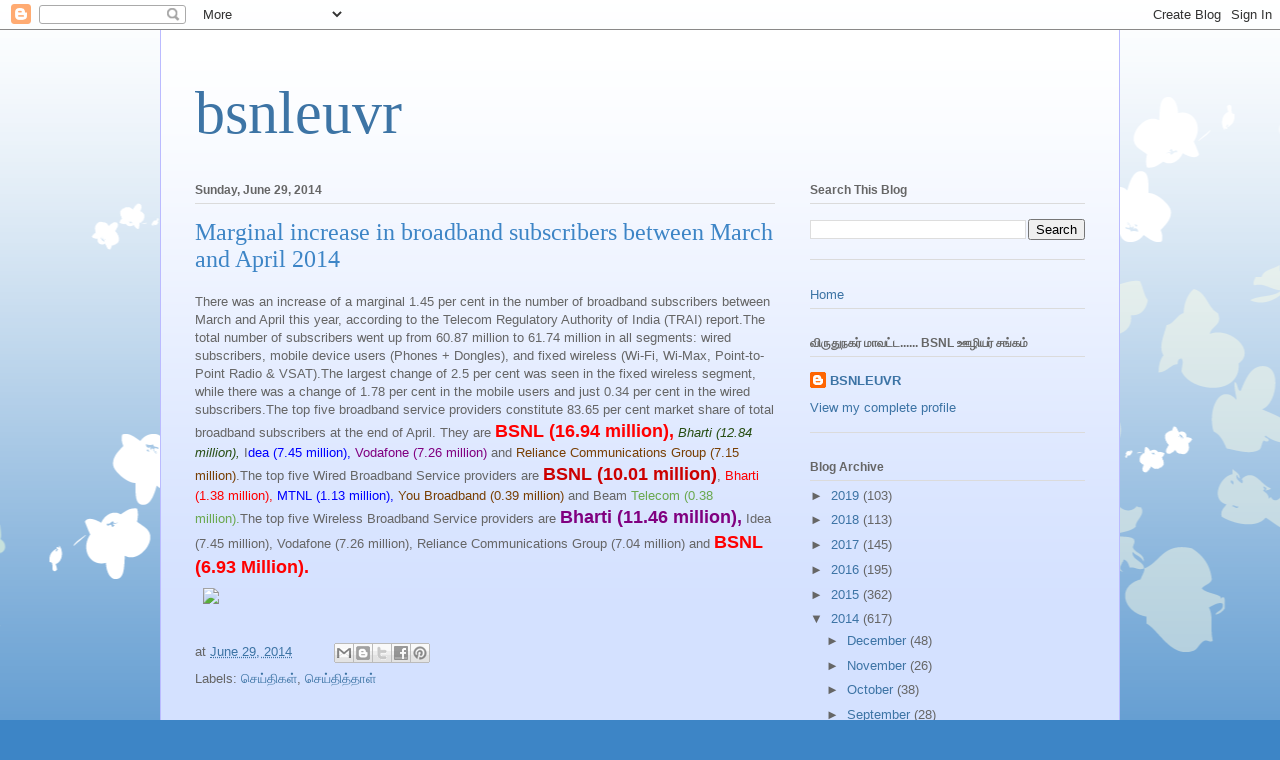

--- FILE ---
content_type: text/html; charset=UTF-8
request_url: http://bsnleuvr.blogspot.com/2014/06/marginal-increase-in-broadband.html
body_size: 30053
content:
<!DOCTYPE html>
<html class='v2' dir='ltr' lang='en'>
<head>
<link href='https://www.blogger.com/static/v1/widgets/335934321-css_bundle_v2.css' rel='stylesheet' type='text/css'/>
<meta content='width=1100' name='viewport'/>
<meta content='text/html; charset=UTF-8' http-equiv='Content-Type'/>
<meta content='blogger' name='generator'/>
<link href='http://bsnleuvr.blogspot.com/favicon.ico' rel='icon' type='image/x-icon'/>
<link href='http://bsnleuvr.blogspot.com/2014/06/marginal-increase-in-broadband.html' rel='canonical'/>
<link rel="alternate" type="application/atom+xml" title="bsnleuvr - Atom" href="http://bsnleuvr.blogspot.com/feeds/posts/default" />
<link rel="alternate" type="application/rss+xml" title="bsnleuvr - RSS" href="http://bsnleuvr.blogspot.com/feeds/posts/default?alt=rss" />
<link rel="service.post" type="application/atom+xml" title="bsnleuvr - Atom" href="https://www.blogger.com/feeds/9169027625234227914/posts/default" />

<link rel="alternate" type="application/atom+xml" title="bsnleuvr - Atom" href="http://bsnleuvr.blogspot.com/feeds/201567764276074512/comments/default" />
<!--Can't find substitution for tag [blog.ieCssRetrofitLinks]-->
<link href='http://www.indiantelevision.com/sites/usitv01.indiantelevision.co.in/files/images/html_images/2014/06/27/trai_graph.jpg' rel='image_src'/>
<meta content='http://bsnleuvr.blogspot.com/2014/06/marginal-increase-in-broadband.html' property='og:url'/>
<meta content='Marginal increase in broadband subscribers between March and April 2014' property='og:title'/>
<meta content='  There was an increase of a marginal 1.45 per cent in the number of broadband subscribers between March and April this year, according to t...' property='og:description'/>
<meta content='https://lh3.googleusercontent.com/blogger_img_proxy/[base64]w1200-h630-p-k-no-nu' property='og:image'/>
<title>bsnleuvr: Marginal increase in broadband subscribers between March and April 2014</title>
<style id='page-skin-1' type='text/css'><!--
/*
-----------------------------------------------
Blogger Template Style
Name:     Ethereal
Designer: Jason Morrow
URL:      jasonmorrow.etsy.com
----------------------------------------------- */
/* Content
----------------------------------------------- */
body {
font: normal normal 13px Arial, Tahoma, Helvetica, FreeSans, sans-serif;
color: #666666;
background: #3d85c6 none repeat-x scroll top left;
}
html body .content-outer {
min-width: 0;
max-width: 100%;
width: 100%;
}
a:link {
text-decoration: none;
color: #3d74a5;
}
a:visited {
text-decoration: none;
color: #4d469c;
}
a:hover {
text-decoration: underline;
color: #3d74a5;
}
.main-inner {
padding-top: 15px;
}
.body-fauxcolumn-outer {
background: transparent url(//themes.googleusercontent.com/image?id=0BwVBOzw_-hbMMDZjM2Q4YjctMTY2OC00ZGU2LWJjZDYtODVjOGRiOThlMGQ3) repeat-x scroll top center;
}
.content-fauxcolumns .fauxcolumn-inner {
background: #d4e1ff url(https://resources.blogblog.com/blogblog/data/1kt/ethereal/white-fade.png) repeat-x scroll top left;
border-left: 1px solid #bbbbff;
border-right: 1px solid #bbbbff;
}
/* Flexible Background
----------------------------------------------- */
.content-fauxcolumn-outer .fauxborder-left {
width: 100%;
padding-left: 0;
margin-left: -0;
background-color: transparent;
background-image: none;
background-repeat: no-repeat;
background-position: left top;
}
.content-fauxcolumn-outer .fauxborder-right {
margin-right: -0;
width: 0;
background-color: transparent;
background-image: none;
background-repeat: no-repeat;
background-position: right top;
}
/* Columns
----------------------------------------------- */
.content-inner {
padding: 0;
}
/* Header
----------------------------------------------- */
.header-inner {
padding: 27px 0 3px;
}
.header-inner .section {
margin: 0 35px;
}
.Header h1 {
font: normal normal 60px Times, 'Times New Roman', FreeSerif, serif;
color: #3d74a5;
}
.Header h1 a {
color: #3d74a5;
}
.Header .description {
font-size: 115%;
color: #666666;
}
.header-inner .Header .titlewrapper,
.header-inner .Header .descriptionwrapper {
padding-left: 0;
padding-right: 0;
margin-bottom: 0;
}
/* Tabs
----------------------------------------------- */
.tabs-outer {
position: relative;
background: transparent;
}
.tabs-cap-top, .tabs-cap-bottom {
position: absolute;
width: 100%;
}
.tabs-cap-bottom {
bottom: 0;
}
.tabs-inner {
padding: 0;
}
.tabs-inner .section {
margin: 0 35px;
}
*+html body .tabs-inner .widget li {
padding: 1px;
}
.PageList {
border-bottom: 1px solid #c2d8fa;
}
.tabs-inner .widget li.selected a,
.tabs-inner .widget li a:hover {
position: relative;
-moz-border-radius-topleft: 5px;
-moz-border-radius-topright: 5px;
-webkit-border-top-left-radius: 5px;
-webkit-border-top-right-radius: 5px;
-goog-ms-border-top-left-radius: 5px;
-goog-ms-border-top-right-radius: 5px;
border-top-left-radius: 5px;
border-top-right-radius: 5px;
background: #4eabff none ;
color: #ffffff;
}
.tabs-inner .widget li a {
display: inline-block;
margin: 0;
margin-right: 1px;
padding: .65em 1.5em;
font: normal normal 12px Arial, Tahoma, Helvetica, FreeSans, sans-serif;
color: #666666;
background-color: #c2d8fa;
-moz-border-radius-topleft: 5px;
-moz-border-radius-topright: 5px;
-webkit-border-top-left-radius: 5px;
-webkit-border-top-right-radius: 5px;
-goog-ms-border-top-left-radius: 5px;
-goog-ms-border-top-right-radius: 5px;
border-top-left-radius: 5px;
border-top-right-radius: 5px;
}
/* Headings
----------------------------------------------- */
h2 {
font: normal bold 12px Verdana, Geneva, sans-serif;
color: #666666;
}
/* Widgets
----------------------------------------------- */
.main-inner .column-left-inner {
padding: 0 0 0 20px;
}
.main-inner .column-left-inner .section {
margin-right: 0;
}
.main-inner .column-right-inner {
padding: 0 20px 0 0;
}
.main-inner .column-right-inner .section {
margin-left: 0;
}
.main-inner .section {
padding: 0;
}
.main-inner .widget {
padding: 0 0 15px;
margin: 20px 0;
border-bottom: 1px solid #dbdbdb;
}
.main-inner .widget h2 {
margin: 0;
padding: .6em 0 .5em;
}
.footer-inner .widget h2 {
padding: 0 0 .4em;
}
.main-inner .widget h2 + div, .footer-inner .widget h2 + div {
padding-top: 15px;
}
.main-inner .widget .widget-content {
margin: 0;
padding: 15px 0 0;
}
.main-inner .widget ul, .main-inner .widget #ArchiveList ul.flat {
margin: -15px -15px -15px;
padding: 0;
list-style: none;
}
.main-inner .sidebar .widget h2 {
border-bottom: 1px solid #dbdbdb;
}
.main-inner .widget #ArchiveList {
margin: -15px 0 0;
}
.main-inner .widget ul li, .main-inner .widget #ArchiveList ul.flat li {
padding: .5em 15px;
text-indent: 0;
}
.main-inner .widget #ArchiveList ul li {
padding-top: .25em;
padding-bottom: .25em;
}
.main-inner .widget ul li:first-child, .main-inner .widget #ArchiveList ul.flat li:first-child {
border-top: none;
}
.main-inner .widget ul li:last-child, .main-inner .widget #ArchiveList ul.flat li:last-child {
border-bottom: none;
}
.main-inner .widget .post-body ul {
padding: 0 2.5em;
margin: .5em 0;
list-style: disc;
}
.main-inner .widget .post-body ul li {
padding: 0.25em 0;
margin-bottom: .25em;
color: #666666;
border: none;
}
.footer-inner .widget ul {
padding: 0;
list-style: none;
}
.widget .zippy {
color: #666666;
}
/* Posts
----------------------------------------------- */
.main.section {
margin: 0 20px;
}
body .main-inner .Blog {
padding: 0;
background-color: transparent;
border: none;
}
.main-inner .widget h2.date-header {
border-bottom: 1px solid #dbdbdb;
}
.date-outer {
position: relative;
margin: 15px 0 20px;
}
.date-outer:first-child {
margin-top: 0;
}
.date-posts {
clear: both;
}
.post-outer, .inline-ad {
border-bottom: 1px solid #dbdbdb;
padding: 30px 0;
}
.post-outer {
padding-bottom: 10px;
}
.post-outer:first-child {
padding-top: 0;
border-top: none;
}
.post-outer:last-child, .inline-ad:last-child {
border-bottom: none;
}
.post-body img {
padding: 8px;
}
h3.post-title, h4 {
font: normal normal 24px Times, Times New Roman, serif;
color: #3d85c6;
}
h3.post-title a {
font: normal normal 24px Times, Times New Roman, serif;
color: #3d85c6;
text-decoration: none;
}
h3.post-title a:hover {
color: #3d74a5;
text-decoration: underline;
}
.post-header {
margin: 0 0 1.5em;
}
.post-body {
line-height: 1.4;
}
.post-footer {
margin: 1.5em 0 0;
}
#blog-pager {
padding: 15px;
}
.blog-feeds, .post-feeds {
margin: 1em 0;
text-align: center;
}
.post-outer .comments {
margin-top: 2em;
}
/* Comments
----------------------------------------------- */
.comments .comments-content .icon.blog-author {
background-repeat: no-repeat;
background-image: url([data-uri]);
}
.comments .comments-content .loadmore a {
background: #d4e1ff url(https://resources.blogblog.com/blogblog/data/1kt/ethereal/white-fade.png) repeat-x scroll top left;
}
.comments .comments-content .loadmore a {
border-top: 1px solid #dbdbdb;
border-bottom: 1px solid #dbdbdb;
}
.comments .comment-thread.inline-thread {
background: #d4e1ff url(https://resources.blogblog.com/blogblog/data/1kt/ethereal/white-fade.png) repeat-x scroll top left;
}
.comments .continue {
border-top: 2px solid #dbdbdb;
}
/* Footer
----------------------------------------------- */
.footer-inner {
padding: 30px 0;
overflow: hidden;
}
/* Mobile
----------------------------------------------- */
body.mobile  {
background-size: auto
}
.mobile .body-fauxcolumn-outer {
background: ;
}
.mobile .content-fauxcolumns .fauxcolumn-inner {
opacity: 0.75;
}
.mobile .content-fauxcolumn-outer .fauxborder-right {
margin-right: 0;
}
.mobile-link-button {
background-color: #4eabff;
}
.mobile-link-button a:link, .mobile-link-button a:visited {
color: #ffffff;
}
.mobile-index-contents {
color: #444444;
}
.mobile .body-fauxcolumn-outer {
background-size: 100% auto;
}
.mobile .mobile-date-outer {
border-bottom: transparent;
}
.mobile .PageList {
border-bottom: none;
}
.mobile .tabs-inner .section {
margin: 0;
}
.mobile .tabs-inner .PageList .widget-content {
background: #4eabff none;
color: #ffffff;
}
.mobile .tabs-inner .PageList .widget-content .pagelist-arrow {
border-left: 1px solid #ffffff;
}
.mobile .footer-inner {
overflow: visible;
}
body.mobile .AdSense {
margin: 0 -10px;
}

--></style>
<style id='template-skin-1' type='text/css'><!--
body {
min-width: 960px;
}
.content-outer, .content-fauxcolumn-outer, .region-inner {
min-width: 960px;
max-width: 960px;
_width: 960px;
}
.main-inner .columns {
padding-left: 0;
padding-right: 310px;
}
.main-inner .fauxcolumn-center-outer {
left: 0;
right: 310px;
/* IE6 does not respect left and right together */
_width: expression(this.parentNode.offsetWidth -
parseInt("0") -
parseInt("310px") + 'px');
}
.main-inner .fauxcolumn-left-outer {
width: 0;
}
.main-inner .fauxcolumn-right-outer {
width: 310px;
}
.main-inner .column-left-outer {
width: 0;
right: 100%;
margin-left: -0;
}
.main-inner .column-right-outer {
width: 310px;
margin-right: -310px;
}
#layout {
min-width: 0;
}
#layout .content-outer {
min-width: 0;
width: 800px;
}
#layout .region-inner {
min-width: 0;
width: auto;
}
body#layout div.add_widget {
padding: 8px;
}
body#layout div.add_widget a {
margin-left: 32px;
}
--></style>
<link href='https://www.blogger.com/dyn-css/authorization.css?targetBlogID=9169027625234227914&amp;zx=2f8906a3-ee10-45ed-963a-15db6a961c6c' media='none' onload='if(media!=&#39;all&#39;)media=&#39;all&#39;' rel='stylesheet'/><noscript><link href='https://www.blogger.com/dyn-css/authorization.css?targetBlogID=9169027625234227914&amp;zx=2f8906a3-ee10-45ed-963a-15db6a961c6c' rel='stylesheet'/></noscript>
<meta name='google-adsense-platform-account' content='ca-host-pub-1556223355139109'/>
<meta name='google-adsense-platform-domain' content='blogspot.com'/>

</head>
<body class='loading variant-blossoms1Blue'>
<div class='navbar section' id='navbar' name='Navbar'><div class='widget Navbar' data-version='1' id='Navbar1'><script type="text/javascript">
    function setAttributeOnload(object, attribute, val) {
      if(window.addEventListener) {
        window.addEventListener('load',
          function(){ object[attribute] = val; }, false);
      } else {
        window.attachEvent('onload', function(){ object[attribute] = val; });
      }
    }
  </script>
<div id="navbar-iframe-container"></div>
<script type="text/javascript" src="https://apis.google.com/js/platform.js"></script>
<script type="text/javascript">
      gapi.load("gapi.iframes:gapi.iframes.style.bubble", function() {
        if (gapi.iframes && gapi.iframes.getContext) {
          gapi.iframes.getContext().openChild({
              url: 'https://www.blogger.com/navbar/9169027625234227914?po\x3d201567764276074512\x26origin\x3dhttp://bsnleuvr.blogspot.com',
              where: document.getElementById("navbar-iframe-container"),
              id: "navbar-iframe"
          });
        }
      });
    </script><script type="text/javascript">
(function() {
var script = document.createElement('script');
script.type = 'text/javascript';
script.src = '//pagead2.googlesyndication.com/pagead/js/google_top_exp.js';
var head = document.getElementsByTagName('head')[0];
if (head) {
head.appendChild(script);
}})();
</script>
</div></div>
<div class='body-fauxcolumns'>
<div class='fauxcolumn-outer body-fauxcolumn-outer'>
<div class='cap-top'>
<div class='cap-left'></div>
<div class='cap-right'></div>
</div>
<div class='fauxborder-left'>
<div class='fauxborder-right'></div>
<div class='fauxcolumn-inner'>
</div>
</div>
<div class='cap-bottom'>
<div class='cap-left'></div>
<div class='cap-right'></div>
</div>
</div>
</div>
<div class='content'>
<div class='content-fauxcolumns'>
<div class='fauxcolumn-outer content-fauxcolumn-outer'>
<div class='cap-top'>
<div class='cap-left'></div>
<div class='cap-right'></div>
</div>
<div class='fauxborder-left'>
<div class='fauxborder-right'></div>
<div class='fauxcolumn-inner'>
</div>
</div>
<div class='cap-bottom'>
<div class='cap-left'></div>
<div class='cap-right'></div>
</div>
</div>
</div>
<div class='content-outer'>
<div class='content-cap-top cap-top'>
<div class='cap-left'></div>
<div class='cap-right'></div>
</div>
<div class='fauxborder-left content-fauxborder-left'>
<div class='fauxborder-right content-fauxborder-right'></div>
<div class='content-inner'>
<header>
<div class='header-outer'>
<div class='header-cap-top cap-top'>
<div class='cap-left'></div>
<div class='cap-right'></div>
</div>
<div class='fauxborder-left header-fauxborder-left'>
<div class='fauxborder-right header-fauxborder-right'></div>
<div class='region-inner header-inner'>
<div class='header section' id='header' name='Header'><div class='widget Header' data-version='1' id='Header1'>
<div id='header-inner'>
<div class='titlewrapper'>
<h1 class='title'>
<a href='http://bsnleuvr.blogspot.com/'>
bsnleuvr
</a>
</h1>
</div>
<div class='descriptionwrapper'>
<p class='description'><span>
</span></p>
</div>
</div>
</div></div>
</div>
</div>
<div class='header-cap-bottom cap-bottom'>
<div class='cap-left'></div>
<div class='cap-right'></div>
</div>
</div>
</header>
<div class='tabs-outer'>
<div class='tabs-cap-top cap-top'>
<div class='cap-left'></div>
<div class='cap-right'></div>
</div>
<div class='fauxborder-left tabs-fauxborder-left'>
<div class='fauxborder-right tabs-fauxborder-right'></div>
<div class='region-inner tabs-inner'>
<div class='tabs no-items section' id='crosscol' name='Cross-Column'></div>
<div class='tabs no-items section' id='crosscol-overflow' name='Cross-Column 2'></div>
</div>
</div>
<div class='tabs-cap-bottom cap-bottom'>
<div class='cap-left'></div>
<div class='cap-right'></div>
</div>
</div>
<div class='main-outer'>
<div class='main-cap-top cap-top'>
<div class='cap-left'></div>
<div class='cap-right'></div>
</div>
<div class='fauxborder-left main-fauxborder-left'>
<div class='fauxborder-right main-fauxborder-right'></div>
<div class='region-inner main-inner'>
<div class='columns fauxcolumns'>
<div class='fauxcolumn-outer fauxcolumn-center-outer'>
<div class='cap-top'>
<div class='cap-left'></div>
<div class='cap-right'></div>
</div>
<div class='fauxborder-left'>
<div class='fauxborder-right'></div>
<div class='fauxcolumn-inner'>
</div>
</div>
<div class='cap-bottom'>
<div class='cap-left'></div>
<div class='cap-right'></div>
</div>
</div>
<div class='fauxcolumn-outer fauxcolumn-left-outer'>
<div class='cap-top'>
<div class='cap-left'></div>
<div class='cap-right'></div>
</div>
<div class='fauxborder-left'>
<div class='fauxborder-right'></div>
<div class='fauxcolumn-inner'>
</div>
</div>
<div class='cap-bottom'>
<div class='cap-left'></div>
<div class='cap-right'></div>
</div>
</div>
<div class='fauxcolumn-outer fauxcolumn-right-outer'>
<div class='cap-top'>
<div class='cap-left'></div>
<div class='cap-right'></div>
</div>
<div class='fauxborder-left'>
<div class='fauxborder-right'></div>
<div class='fauxcolumn-inner'>
</div>
</div>
<div class='cap-bottom'>
<div class='cap-left'></div>
<div class='cap-right'></div>
</div>
</div>
<!-- corrects IE6 width calculation -->
<div class='columns-inner'>
<div class='column-center-outer'>
<div class='column-center-inner'>
<div class='main section' id='main' name='Main'><div class='widget Blog' data-version='1' id='Blog1'>
<div class='blog-posts hfeed'>

          <div class="date-outer">
        
<h2 class='date-header'><span>Sunday, June 29, 2014</span></h2>

          <div class="date-posts">
        
<div class='post-outer'>
<div class='post hentry uncustomized-post-template' itemprop='blogPost' itemscope='itemscope' itemtype='http://schema.org/BlogPosting'>
<meta content='http://www.indiantelevision.com/sites/usitv01.indiantelevision.co.in/files/images/html_images/2014/06/27/trai_graph.jpg' itemprop='image_url'/>
<meta content='9169027625234227914' itemprop='blogId'/>
<meta content='201567764276074512' itemprop='postId'/>
<a name='201567764276074512'></a>
<h3 class='post-title entry-title' itemprop='name'>
Marginal increase in broadband subscribers between March and April 2014
</h3>
<div class='post-header'>
<div class='post-header-line-1'></div>
</div>
<div class='post-body entry-content' id='post-body-201567764276074512' itemprop='description articleBody'>
<div dir="ltr" style="text-align: left;" trbidi="on">
<div>
There was an increase of a marginal 1.45 per cent in the number of broadband subscribers between March and April this year, according to the Telecom Regulatory Authority of India (TRAI) report.The total number of subscribers went up from 60.87 million to 61.74 million in all segments: wired subscribers, mobile device users (Phones + Dongles), and fixed wireless (Wi-Fi, Wi-Max, Point-to-Point Radio &amp; VSAT).The largest change of 2.5 per cent was seen in the fixed wireless segment, while there was a change of 1.78 per cent in the mobile users and just 0.34 per cent in the wired subscribers.The top five broadband service providers constitute 83.65 per cent market share of total broadband subscribers at the end of April. They are <span style="color: red;"><b><span style="font-size: large;">BSNL (16.94 million),</span></b> </span><i><span style="color: #274e13;">Bharti (12.84 million),</span></i> I<span style="color: blue;">dea (7.45 million), </span><span style="color: purple;">Vodafone (7.26 million)</span> and&nbsp;<span style="color: #783f04;">Reliance Communications Group (7.15 million)</span>.The top five Wired Broadband Service providers are <span style="color: #cc0000; font-size: large;"><b>BSNL (10.01 million)</b></span>, <span style="color: red;">Bharti (1.38 million),</span> <span style="color: blue;">MTNL (1.13 million),</span> <span style="color: #783f04;">You Broadband (0.39 million)</span> and Beam <span style="color: #6aa84f;">Telecom (0.38 million).</span>The top five Wireless Broadband Service providers are <span style="color: purple; font-size: large;"><b>Bharti (11.46 million),</b></span> Idea (7.45 million), Vodafone (7.26 million), Reliance Communications Group (7.04 million) and <b><span style="color: red; font-size: large;">BSNL (6.93 Million).</span></b></div>
<div>
<img src="http://www.indiantelevision.com/sites/usitv01.indiantelevision.co.in/files/images/html_images/2014/06/27/trai_graph.jpg" /></div>
</div>
<div style='clear: both;'></div>
</div>
<div class='post-footer'>
<div class='post-footer-line post-footer-line-1'>
<span class='post-author vcard'>
</span>
<span class='post-timestamp'>
at
<meta content='http://bsnleuvr.blogspot.com/2014/06/marginal-increase-in-broadband.html' itemprop='url'/>
<a class='timestamp-link' href='http://bsnleuvr.blogspot.com/2014/06/marginal-increase-in-broadband.html' rel='bookmark' title='permanent link'><abbr class='published' itemprop='datePublished' title='2014-06-29T00:53:00+05:30'>June 29, 2014</abbr></a>
</span>
<span class='post-comment-link'>
</span>
<span class='post-icons'>
<span class='item-control blog-admin pid-1558696311'>
<a href='https://www.blogger.com/post-edit.g?blogID=9169027625234227914&postID=201567764276074512&from=pencil' title='Edit Post'>
<img alt='' class='icon-action' height='18' src='https://resources.blogblog.com/img/icon18_edit_allbkg.gif' width='18'/>
</a>
</span>
</span>
<div class='post-share-buttons goog-inline-block'>
<a class='goog-inline-block share-button sb-email' href='https://www.blogger.com/share-post.g?blogID=9169027625234227914&postID=201567764276074512&target=email' target='_blank' title='Email This'><span class='share-button-link-text'>Email This</span></a><a class='goog-inline-block share-button sb-blog' href='https://www.blogger.com/share-post.g?blogID=9169027625234227914&postID=201567764276074512&target=blog' onclick='window.open(this.href, "_blank", "height=270,width=475"); return false;' target='_blank' title='BlogThis!'><span class='share-button-link-text'>BlogThis!</span></a><a class='goog-inline-block share-button sb-twitter' href='https://www.blogger.com/share-post.g?blogID=9169027625234227914&postID=201567764276074512&target=twitter' target='_blank' title='Share to X'><span class='share-button-link-text'>Share to X</span></a><a class='goog-inline-block share-button sb-facebook' href='https://www.blogger.com/share-post.g?blogID=9169027625234227914&postID=201567764276074512&target=facebook' onclick='window.open(this.href, "_blank", "height=430,width=640"); return false;' target='_blank' title='Share to Facebook'><span class='share-button-link-text'>Share to Facebook</span></a><a class='goog-inline-block share-button sb-pinterest' href='https://www.blogger.com/share-post.g?blogID=9169027625234227914&postID=201567764276074512&target=pinterest' target='_blank' title='Share to Pinterest'><span class='share-button-link-text'>Share to Pinterest</span></a>
</div>
</div>
<div class='post-footer-line post-footer-line-2'>
<span class='post-labels'>
Labels:
<a href='http://bsnleuvr.blogspot.com/search/label/%E0%AE%9A%E0%AF%86%E0%AE%AF%E0%AF%8D%E0%AE%A4%E0%AE%BF%E0%AE%95%E0%AE%B3%E0%AF%8D' rel='tag'>ச&#3014;ய&#3021;த&#3007;கள&#3021;</a>,
<a href='http://bsnleuvr.blogspot.com/search/label/%E0%AE%9A%E0%AF%86%E0%AE%AF%E0%AF%8D%E0%AE%A4%E0%AE%BF%E0%AE%A4%E0%AF%8D%E0%AE%A4%E0%AE%BE%E0%AE%B3%E0%AF%8D' rel='tag'>ச&#3014;ய&#3021;த&#3007;த&#3021;த&#3006;ள&#3021;</a>
</span>
</div>
<div class='post-footer-line post-footer-line-3'>
<span class='post-location'>
</span>
</div>
</div>
</div>
<div class='comments' id='comments'>
<a name='comments'></a>
<h4>No comments:</h4>
<div id='Blog1_comments-block-wrapper'>
<dl class='avatar-comment-indent' id='comments-block'>
</dl>
</div>
<p class='comment-footer'>
<div class='comment-form'>
<a name='comment-form'></a>
<h4 id='comment-post-message'>Post a Comment</h4>
<p>
</p>
<a href='https://www.blogger.com/comment/frame/9169027625234227914?po=201567764276074512&hl=en&saa=85391&origin=http://bsnleuvr.blogspot.com' id='comment-editor-src'></a>
<iframe allowtransparency='true' class='blogger-iframe-colorize blogger-comment-from-post' frameborder='0' height='410px' id='comment-editor' name='comment-editor' src='' width='100%'></iframe>
<script src='https://www.blogger.com/static/v1/jsbin/2830521187-comment_from_post_iframe.js' type='text/javascript'></script>
<script type='text/javascript'>
      BLOG_CMT_createIframe('https://www.blogger.com/rpc_relay.html');
    </script>
</div>
</p>
</div>
</div>

        </div></div>
      
</div>
<div class='blog-pager' id='blog-pager'>
<span id='blog-pager-newer-link'>
<a class='blog-pager-newer-link' href='http://bsnleuvr.blogspot.com/2014/06/blog-post_2675.html' id='Blog1_blog-pager-newer-link' title='Newer Post'>Newer Post</a>
</span>
<span id='blog-pager-older-link'>
<a class='blog-pager-older-link' href='http://bsnleuvr.blogspot.com/2014/06/blog-post_29.html' id='Blog1_blog-pager-older-link' title='Older Post'>Older Post</a>
</span>
<a class='home-link' href='http://bsnleuvr.blogspot.com/'>Home</a>
</div>
<div class='clear'></div>
<div class='post-feeds'>
<div class='feed-links'>
Subscribe to:
<a class='feed-link' href='http://bsnleuvr.blogspot.com/feeds/201567764276074512/comments/default' target='_blank' type='application/atom+xml'>Post Comments (Atom)</a>
</div>
</div>
</div><div class='widget FeaturedPost' data-version='1' id='FeaturedPost1'>
<div class='post-summary'>
<h3><a href='http://bsnleuvr.blogspot.com/2019/12/11_26.html'>11 வத&#3009;  ம&#3006;வட&#3021;ட ச&#3014;யற&#3021; க&#3009;ழ&#3009;  க&#3010;ட&#3021;டம&#3021;</a></h3>
<p>
  11 வத&#3009;&#160; ம&#3006;வட&#3021;ட ச&#3014;யற&#3021;&#160;க&#3009;ழ&#3009;&#160; க&#3010;ட&#3021;டம&#3021;&#160; 24/12/2019 அன&#3021;ற&#3009; வ&#3007;ர&#3009;த&#3009;நகர&#3007;ல&#3021; ம&#3006;வட&#3021;ட&#160; தல&#3016;வர&#3021; த&#3019;ழ&#3006; ஜ&#3014;யக&#3009;ம&#3006;ர&#3021; தல&#3016;ம&#3016;ய&#3007;ல&#3021; நட&#3016;ப&#3014;ற&#3021;றத&#3009; . இந&#3021;த க&#3010;ட&#3021;டத&#3021;த&#3007;ல&#3021; VR...
</p>
<img class='image' src='https://scontent-bom1-1.xx.fbcdn.net/v/t1.0-9/79950007_1175307912660006_3075563777870004224_n.jpg?_nc_cat=101&_nc_ohc=5h6bpma7-SUAQm3FkwOCMl1RKsRbAqnsPSsZjgogF4GxibQfjjGt3nwOw&_nc_ht=scontent-bom1-1.xx&oh=e8527feb0439a1d82e0d68c04c38105c&oe=5EA695D8'/>
</div>
<style type='text/css'>
    .image {
      width: 100%;
    }
  </style>
<div class='clear'></div>
</div><div class='widget PopularPosts' data-version='1' id='PopularPosts1'>
<div class='widget-content popular-posts'>
<ul>
<li>
<div class='item-content'>
<div class='item-thumbnail'>
<a href='http://bsnleuvr.blogspot.com/2013/11/blog-post_29.html' target='_blank'>
<img alt='' border='0' src='https://blogger.googleusercontent.com/img/b/R29vZ2xl/AVvXsEizjEYBpOKiyjKqXyuU7LjHtnVhmFNHhavd6OgojIO7vBd1KaXUt0IqGk2KFXFK4HsY8fDNgNkrBNERd0843Lj5Skezt53jFnjvWgHCBS69MGjragJImoL-8p1Rr7hWwzwhsFPVtq0LRVo/w72-h72-p-k-no-nu/DSC03528.JPG'/>
</a>
</div>
<div class='item-title'><a href='http://bsnleuvr.blogspot.com/2013/11/blog-post_29.html'>பண&#3007; ஓய&#3021;வ&#3009; ப&#3006;ர&#3006;ட&#3021;ட&#3009; </a></div>
<div class='item-snippet'>   த&#3019;ழர&#3021; ம&#3006;ர&#3007;ம&#3009;த&#3021;த&#3009; தல&#3016;ம&#3016; உர&#3016;&#160;    &#160; &#160; &#160; ம&#3006;வட&#3021;ட ச&#3014;யலர&#3021; த&#3019;ழர&#3021; ம&#3009;ர&#3009;க&#3015;சன&#3009;க&#3021;க&#3009; சந&#3021;தன ம&#3006;ல&#3016; &#160; &#160; &#160; அண&#3007;வ&#3007;ப&#3021;ப&#3009;&#160;      &#160; &#160; &#160; &#160; &#160; &#160; &#160; &#160; &#160;த&#3019;ழ&#3007;யர&#3021; தனலக&#3021;ஷ&#3021;ம...</div>
</div>
<div style='clear: both;'></div>
</li>
<li>
<div class='item-content'>
<div class='item-thumbnail'>
<a href='http://bsnleuvr.blogspot.com/2019/12/11_26.html' target='_blank'>
<img alt='' border='0' src='https://lh3.googleusercontent.com/blogger_img_proxy/[base64]w72-h72-p-k-no-nu'/>
</a>
</div>
<div class='item-title'><a href='http://bsnleuvr.blogspot.com/2019/12/11_26.html'>11 வத&#3009;  ம&#3006;வட&#3021;ட ச&#3014;யற&#3021; க&#3009;ழ&#3009;  க&#3010;ட&#3021;டம&#3021;</a></div>
<div class='item-snippet'>  11 வத&#3009;&#160; ம&#3006;வட&#3021;ட ச&#3014;யற&#3021;&#160;க&#3009;ழ&#3009;&#160; க&#3010;ட&#3021;டம&#3021;&#160; 24/12/2019 அன&#3021;ற&#3009; வ&#3007;ர&#3009;த&#3009;நகர&#3007;ல&#3021; ம&#3006;வட&#3021;ட&#160; தல&#3016;வர&#3021; த&#3019;ழ&#3006; ஜ&#3014;யக&#3009;ம&#3006;ர&#3021; தல&#3016;ம&#3016;ய&#3007;ல&#3021; நட&#3016;ப&#3014;ற&#3021;றத&#3009; . இந&#3021;த க&#3010;ட&#3021;டத&#3021;த&#3007;ல&#3021; VR...</div>
</div>
<div style='clear: both;'></div>
</li>
<li>
<div class='item-content'>
<div class='item-title'><a href='http://bsnleuvr.blogspot.com/2019/12/11.html'>11 வத&#3009; ம&#3006;வட&#3021;ட ச&#3014;யற&#3021;க&#3009;ழ&#3009; </a></div>
<div class='item-snippet'>  அன&#3021;ப&#3006;ர&#3021;ந&#3021;த த&#3019;ழர&#3021;கள&#3015; வர&#3009;ம&#3021; 24/12/2019 அன&#3021;ற&#3009; BSNL ஊழ&#3007;யர&#3021; சங&#3021;கத&#3021;த&#3007;ன&#3021; 11 வத&#3009; ம&#3006;வட&#3021;ட ச&#3014;யற&#3021;க&#3009;ழ&#3009; க&#3010;ட&#3021;டம&#3021; த&#3019;ழர&#3021; ஜ&#3014;யக&#3021;க&#3009;ம&#3006;ர&#3021; ,ம&#3006;வட&#3021;ட தல&#3016;வர&#3021; தல&#3016;ம&#3016;ய&#3007;...</div>
</div>
<div style='clear: both;'></div>
</li>
</ul>
<div class='clear'></div>
</div>
</div></div>
</div>
</div>
<div class='column-left-outer'>
<div class='column-left-inner'>
<aside>
</aside>
</div>
</div>
<div class='column-right-outer'>
<div class='column-right-inner'>
<aside>
<div class='sidebar section' id='sidebar-right-1'><div class='widget BlogSearch' data-version='1' id='BlogSearch1'>
<h2 class='title'>Search This Blog</h2>
<div class='widget-content'>
<div id='BlogSearch1_form'>
<form action='http://bsnleuvr.blogspot.com/search' class='gsc-search-box' target='_top'>
<table cellpadding='0' cellspacing='0' class='gsc-search-box'>
<tbody>
<tr>
<td class='gsc-input'>
<input autocomplete='off' class='gsc-input' name='q' size='10' title='search' type='text' value=''/>
</td>
<td class='gsc-search-button'>
<input class='gsc-search-button' title='search' type='submit' value='Search'/>
</td>
</tr>
</tbody>
</table>
</form>
</div>
</div>
<div class='clear'></div>
</div><div class='widget PageList' data-version='1' id='PageList1'>
<div class='widget-content'>
<ul>
<li>
<a href='http://bsnleuvr.blogspot.com/'>Home</a>
</li>
</ul>
<div class='clear'></div>
</div>
</div>
<div class='widget Profile' data-version='1' id='Profile1'>
<h2>வ&#3007;ர&#3009;த&#3009;நகர&#3021; ம&#3006;வட&#3021;ட...... BSNL ஊழ&#3007;யர&#3021; சங&#3021;கம&#3021;</h2>
<div class='widget-content'>
<dl class='profile-datablock'>
<dt class='profile-data'>
<a class='profile-name-link g-profile' href='https://www.blogger.com/profile/08956785554688084300' rel='author' style='background-image: url(//www.blogger.com/img/logo-16.png);'>
BSNLEUVR
</a>
</dt>
</dl>
<a class='profile-link' href='https://www.blogger.com/profile/08956785554688084300' rel='author'>View my complete profile</a>
<div class='clear'></div>
</div>
</div><div class='widget BlogArchive' data-version='1' id='BlogArchive1'>
<h2>Blog Archive</h2>
<div class='widget-content'>
<div id='ArchiveList'>
<div id='BlogArchive1_ArchiveList'>
<ul class='hierarchy'>
<li class='archivedate collapsed'>
<a class='toggle' href='javascript:void(0)'>
<span class='zippy'>

        &#9658;&#160;
      
</span>
</a>
<a class='post-count-link' href='http://bsnleuvr.blogspot.com/2019/'>
2019
</a>
<span class='post-count' dir='ltr'>(103)</span>
<ul class='hierarchy'>
<li class='archivedate collapsed'>
<a class='toggle' href='javascript:void(0)'>
<span class='zippy'>

        &#9658;&#160;
      
</span>
</a>
<a class='post-count-link' href='http://bsnleuvr.blogspot.com/2019/12/'>
December
</a>
<span class='post-count' dir='ltr'>(2)</span>
</li>
</ul>
<ul class='hierarchy'>
<li class='archivedate collapsed'>
<a class='toggle' href='javascript:void(0)'>
<span class='zippy'>

        &#9658;&#160;
      
</span>
</a>
<a class='post-count-link' href='http://bsnleuvr.blogspot.com/2019/10/'>
October
</a>
<span class='post-count' dir='ltr'>(4)</span>
</li>
</ul>
<ul class='hierarchy'>
<li class='archivedate collapsed'>
<a class='toggle' href='javascript:void(0)'>
<span class='zippy'>

        &#9658;&#160;
      
</span>
</a>
<a class='post-count-link' href='http://bsnleuvr.blogspot.com/2019/09/'>
September
</a>
<span class='post-count' dir='ltr'>(7)</span>
</li>
</ul>
<ul class='hierarchy'>
<li class='archivedate collapsed'>
<a class='toggle' href='javascript:void(0)'>
<span class='zippy'>

        &#9658;&#160;
      
</span>
</a>
<a class='post-count-link' href='http://bsnleuvr.blogspot.com/2019/08/'>
August
</a>
<span class='post-count' dir='ltr'>(3)</span>
</li>
</ul>
<ul class='hierarchy'>
<li class='archivedate collapsed'>
<a class='toggle' href='javascript:void(0)'>
<span class='zippy'>

        &#9658;&#160;
      
</span>
</a>
<a class='post-count-link' href='http://bsnleuvr.blogspot.com/2019/07/'>
July
</a>
<span class='post-count' dir='ltr'>(10)</span>
</li>
</ul>
<ul class='hierarchy'>
<li class='archivedate collapsed'>
<a class='toggle' href='javascript:void(0)'>
<span class='zippy'>

        &#9658;&#160;
      
</span>
</a>
<a class='post-count-link' href='http://bsnleuvr.blogspot.com/2019/06/'>
June
</a>
<span class='post-count' dir='ltr'>(9)</span>
</li>
</ul>
<ul class='hierarchy'>
<li class='archivedate collapsed'>
<a class='toggle' href='javascript:void(0)'>
<span class='zippy'>

        &#9658;&#160;
      
</span>
</a>
<a class='post-count-link' href='http://bsnleuvr.blogspot.com/2019/05/'>
May
</a>
<span class='post-count' dir='ltr'>(3)</span>
</li>
</ul>
<ul class='hierarchy'>
<li class='archivedate collapsed'>
<a class='toggle' href='javascript:void(0)'>
<span class='zippy'>

        &#9658;&#160;
      
</span>
</a>
<a class='post-count-link' href='http://bsnleuvr.blogspot.com/2019/04/'>
April
</a>
<span class='post-count' dir='ltr'>(14)</span>
</li>
</ul>
<ul class='hierarchy'>
<li class='archivedate collapsed'>
<a class='toggle' href='javascript:void(0)'>
<span class='zippy'>

        &#9658;&#160;
      
</span>
</a>
<a class='post-count-link' href='http://bsnleuvr.blogspot.com/2019/03/'>
March
</a>
<span class='post-count' dir='ltr'>(15)</span>
</li>
</ul>
<ul class='hierarchy'>
<li class='archivedate collapsed'>
<a class='toggle' href='javascript:void(0)'>
<span class='zippy'>

        &#9658;&#160;
      
</span>
</a>
<a class='post-count-link' href='http://bsnleuvr.blogspot.com/2019/02/'>
February
</a>
<span class='post-count' dir='ltr'>(21)</span>
</li>
</ul>
<ul class='hierarchy'>
<li class='archivedate collapsed'>
<a class='toggle' href='javascript:void(0)'>
<span class='zippy'>

        &#9658;&#160;
      
</span>
</a>
<a class='post-count-link' href='http://bsnleuvr.blogspot.com/2019/01/'>
January
</a>
<span class='post-count' dir='ltr'>(15)</span>
</li>
</ul>
</li>
</ul>
<ul class='hierarchy'>
<li class='archivedate collapsed'>
<a class='toggle' href='javascript:void(0)'>
<span class='zippy'>

        &#9658;&#160;
      
</span>
</a>
<a class='post-count-link' href='http://bsnleuvr.blogspot.com/2018/'>
2018
</a>
<span class='post-count' dir='ltr'>(113)</span>
<ul class='hierarchy'>
<li class='archivedate collapsed'>
<a class='toggle' href='javascript:void(0)'>
<span class='zippy'>

        &#9658;&#160;
      
</span>
</a>
<a class='post-count-link' href='http://bsnleuvr.blogspot.com/2018/12/'>
December
</a>
<span class='post-count' dir='ltr'>(4)</span>
</li>
</ul>
<ul class='hierarchy'>
<li class='archivedate collapsed'>
<a class='toggle' href='javascript:void(0)'>
<span class='zippy'>

        &#9658;&#160;
      
</span>
</a>
<a class='post-count-link' href='http://bsnleuvr.blogspot.com/2018/11/'>
November
</a>
<span class='post-count' dir='ltr'>(14)</span>
</li>
</ul>
<ul class='hierarchy'>
<li class='archivedate collapsed'>
<a class='toggle' href='javascript:void(0)'>
<span class='zippy'>

        &#9658;&#160;
      
</span>
</a>
<a class='post-count-link' href='http://bsnleuvr.blogspot.com/2018/10/'>
October
</a>
<span class='post-count' dir='ltr'>(12)</span>
</li>
</ul>
<ul class='hierarchy'>
<li class='archivedate collapsed'>
<a class='toggle' href='javascript:void(0)'>
<span class='zippy'>

        &#9658;&#160;
      
</span>
</a>
<a class='post-count-link' href='http://bsnleuvr.blogspot.com/2018/09/'>
September
</a>
<span class='post-count' dir='ltr'>(10)</span>
</li>
</ul>
<ul class='hierarchy'>
<li class='archivedate collapsed'>
<a class='toggle' href='javascript:void(0)'>
<span class='zippy'>

        &#9658;&#160;
      
</span>
</a>
<a class='post-count-link' href='http://bsnleuvr.blogspot.com/2018/08/'>
August
</a>
<span class='post-count' dir='ltr'>(9)</span>
</li>
</ul>
<ul class='hierarchy'>
<li class='archivedate collapsed'>
<a class='toggle' href='javascript:void(0)'>
<span class='zippy'>

        &#9658;&#160;
      
</span>
</a>
<a class='post-count-link' href='http://bsnleuvr.blogspot.com/2018/07/'>
July
</a>
<span class='post-count' dir='ltr'>(9)</span>
</li>
</ul>
<ul class='hierarchy'>
<li class='archivedate collapsed'>
<a class='toggle' href='javascript:void(0)'>
<span class='zippy'>

        &#9658;&#160;
      
</span>
</a>
<a class='post-count-link' href='http://bsnleuvr.blogspot.com/2018/06/'>
June
</a>
<span class='post-count' dir='ltr'>(14)</span>
</li>
</ul>
<ul class='hierarchy'>
<li class='archivedate collapsed'>
<a class='toggle' href='javascript:void(0)'>
<span class='zippy'>

        &#9658;&#160;
      
</span>
</a>
<a class='post-count-link' href='http://bsnleuvr.blogspot.com/2018/05/'>
May
</a>
<span class='post-count' dir='ltr'>(7)</span>
</li>
</ul>
<ul class='hierarchy'>
<li class='archivedate collapsed'>
<a class='toggle' href='javascript:void(0)'>
<span class='zippy'>

        &#9658;&#160;
      
</span>
</a>
<a class='post-count-link' href='http://bsnleuvr.blogspot.com/2018/04/'>
April
</a>
<span class='post-count' dir='ltr'>(13)</span>
</li>
</ul>
<ul class='hierarchy'>
<li class='archivedate collapsed'>
<a class='toggle' href='javascript:void(0)'>
<span class='zippy'>

        &#9658;&#160;
      
</span>
</a>
<a class='post-count-link' href='http://bsnleuvr.blogspot.com/2018/03/'>
March
</a>
<span class='post-count' dir='ltr'>(8)</span>
</li>
</ul>
<ul class='hierarchy'>
<li class='archivedate collapsed'>
<a class='toggle' href='javascript:void(0)'>
<span class='zippy'>

        &#9658;&#160;
      
</span>
</a>
<a class='post-count-link' href='http://bsnleuvr.blogspot.com/2018/02/'>
February
</a>
<span class='post-count' dir='ltr'>(7)</span>
</li>
</ul>
<ul class='hierarchy'>
<li class='archivedate collapsed'>
<a class='toggle' href='javascript:void(0)'>
<span class='zippy'>

        &#9658;&#160;
      
</span>
</a>
<a class='post-count-link' href='http://bsnleuvr.blogspot.com/2018/01/'>
January
</a>
<span class='post-count' dir='ltr'>(6)</span>
</li>
</ul>
</li>
</ul>
<ul class='hierarchy'>
<li class='archivedate collapsed'>
<a class='toggle' href='javascript:void(0)'>
<span class='zippy'>

        &#9658;&#160;
      
</span>
</a>
<a class='post-count-link' href='http://bsnleuvr.blogspot.com/2017/'>
2017
</a>
<span class='post-count' dir='ltr'>(145)</span>
<ul class='hierarchy'>
<li class='archivedate collapsed'>
<a class='toggle' href='javascript:void(0)'>
<span class='zippy'>

        &#9658;&#160;
      
</span>
</a>
<a class='post-count-link' href='http://bsnleuvr.blogspot.com/2017/12/'>
December
</a>
<span class='post-count' dir='ltr'>(14)</span>
</li>
</ul>
<ul class='hierarchy'>
<li class='archivedate collapsed'>
<a class='toggle' href='javascript:void(0)'>
<span class='zippy'>

        &#9658;&#160;
      
</span>
</a>
<a class='post-count-link' href='http://bsnleuvr.blogspot.com/2017/11/'>
November
</a>
<span class='post-count' dir='ltr'>(8)</span>
</li>
</ul>
<ul class='hierarchy'>
<li class='archivedate collapsed'>
<a class='toggle' href='javascript:void(0)'>
<span class='zippy'>

        &#9658;&#160;
      
</span>
</a>
<a class='post-count-link' href='http://bsnleuvr.blogspot.com/2017/10/'>
October
</a>
<span class='post-count' dir='ltr'>(11)</span>
</li>
</ul>
<ul class='hierarchy'>
<li class='archivedate collapsed'>
<a class='toggle' href='javascript:void(0)'>
<span class='zippy'>

        &#9658;&#160;
      
</span>
</a>
<a class='post-count-link' href='http://bsnleuvr.blogspot.com/2017/09/'>
September
</a>
<span class='post-count' dir='ltr'>(11)</span>
</li>
</ul>
<ul class='hierarchy'>
<li class='archivedate collapsed'>
<a class='toggle' href='javascript:void(0)'>
<span class='zippy'>

        &#9658;&#160;
      
</span>
</a>
<a class='post-count-link' href='http://bsnleuvr.blogspot.com/2017/08/'>
August
</a>
<span class='post-count' dir='ltr'>(4)</span>
</li>
</ul>
<ul class='hierarchy'>
<li class='archivedate collapsed'>
<a class='toggle' href='javascript:void(0)'>
<span class='zippy'>

        &#9658;&#160;
      
</span>
</a>
<a class='post-count-link' href='http://bsnleuvr.blogspot.com/2017/07/'>
July
</a>
<span class='post-count' dir='ltr'>(5)</span>
</li>
</ul>
<ul class='hierarchy'>
<li class='archivedate collapsed'>
<a class='toggle' href='javascript:void(0)'>
<span class='zippy'>

        &#9658;&#160;
      
</span>
</a>
<a class='post-count-link' href='http://bsnleuvr.blogspot.com/2017/06/'>
June
</a>
<span class='post-count' dir='ltr'>(17)</span>
</li>
</ul>
<ul class='hierarchy'>
<li class='archivedate collapsed'>
<a class='toggle' href='javascript:void(0)'>
<span class='zippy'>

        &#9658;&#160;
      
</span>
</a>
<a class='post-count-link' href='http://bsnleuvr.blogspot.com/2017/05/'>
May
</a>
<span class='post-count' dir='ltr'>(11)</span>
</li>
</ul>
<ul class='hierarchy'>
<li class='archivedate collapsed'>
<a class='toggle' href='javascript:void(0)'>
<span class='zippy'>

        &#9658;&#160;
      
</span>
</a>
<a class='post-count-link' href='http://bsnleuvr.blogspot.com/2017/04/'>
April
</a>
<span class='post-count' dir='ltr'>(10)</span>
</li>
</ul>
<ul class='hierarchy'>
<li class='archivedate collapsed'>
<a class='toggle' href='javascript:void(0)'>
<span class='zippy'>

        &#9658;&#160;
      
</span>
</a>
<a class='post-count-link' href='http://bsnleuvr.blogspot.com/2017/03/'>
March
</a>
<span class='post-count' dir='ltr'>(18)</span>
</li>
</ul>
<ul class='hierarchy'>
<li class='archivedate collapsed'>
<a class='toggle' href='javascript:void(0)'>
<span class='zippy'>

        &#9658;&#160;
      
</span>
</a>
<a class='post-count-link' href='http://bsnleuvr.blogspot.com/2017/02/'>
February
</a>
<span class='post-count' dir='ltr'>(21)</span>
</li>
</ul>
<ul class='hierarchy'>
<li class='archivedate collapsed'>
<a class='toggle' href='javascript:void(0)'>
<span class='zippy'>

        &#9658;&#160;
      
</span>
</a>
<a class='post-count-link' href='http://bsnleuvr.blogspot.com/2017/01/'>
January
</a>
<span class='post-count' dir='ltr'>(15)</span>
</li>
</ul>
</li>
</ul>
<ul class='hierarchy'>
<li class='archivedate collapsed'>
<a class='toggle' href='javascript:void(0)'>
<span class='zippy'>

        &#9658;&#160;
      
</span>
</a>
<a class='post-count-link' href='http://bsnleuvr.blogspot.com/2016/'>
2016
</a>
<span class='post-count' dir='ltr'>(195)</span>
<ul class='hierarchy'>
<li class='archivedate collapsed'>
<a class='toggle' href='javascript:void(0)'>
<span class='zippy'>

        &#9658;&#160;
      
</span>
</a>
<a class='post-count-link' href='http://bsnleuvr.blogspot.com/2016/12/'>
December
</a>
<span class='post-count' dir='ltr'>(21)</span>
</li>
</ul>
<ul class='hierarchy'>
<li class='archivedate collapsed'>
<a class='toggle' href='javascript:void(0)'>
<span class='zippy'>

        &#9658;&#160;
      
</span>
</a>
<a class='post-count-link' href='http://bsnleuvr.blogspot.com/2016/11/'>
November
</a>
<span class='post-count' dir='ltr'>(15)</span>
</li>
</ul>
<ul class='hierarchy'>
<li class='archivedate collapsed'>
<a class='toggle' href='javascript:void(0)'>
<span class='zippy'>

        &#9658;&#160;
      
</span>
</a>
<a class='post-count-link' href='http://bsnleuvr.blogspot.com/2016/10/'>
October
</a>
<span class='post-count' dir='ltr'>(17)</span>
</li>
</ul>
<ul class='hierarchy'>
<li class='archivedate collapsed'>
<a class='toggle' href='javascript:void(0)'>
<span class='zippy'>

        &#9658;&#160;
      
</span>
</a>
<a class='post-count-link' href='http://bsnleuvr.blogspot.com/2016/09/'>
September
</a>
<span class='post-count' dir='ltr'>(18)</span>
</li>
</ul>
<ul class='hierarchy'>
<li class='archivedate collapsed'>
<a class='toggle' href='javascript:void(0)'>
<span class='zippy'>

        &#9658;&#160;
      
</span>
</a>
<a class='post-count-link' href='http://bsnleuvr.blogspot.com/2016/08/'>
August
</a>
<span class='post-count' dir='ltr'>(25)</span>
</li>
</ul>
<ul class='hierarchy'>
<li class='archivedate collapsed'>
<a class='toggle' href='javascript:void(0)'>
<span class='zippy'>

        &#9658;&#160;
      
</span>
</a>
<a class='post-count-link' href='http://bsnleuvr.blogspot.com/2016/07/'>
July
</a>
<span class='post-count' dir='ltr'>(18)</span>
</li>
</ul>
<ul class='hierarchy'>
<li class='archivedate collapsed'>
<a class='toggle' href='javascript:void(0)'>
<span class='zippy'>

        &#9658;&#160;
      
</span>
</a>
<a class='post-count-link' href='http://bsnleuvr.blogspot.com/2016/06/'>
June
</a>
<span class='post-count' dir='ltr'>(17)</span>
</li>
</ul>
<ul class='hierarchy'>
<li class='archivedate collapsed'>
<a class='toggle' href='javascript:void(0)'>
<span class='zippy'>

        &#9658;&#160;
      
</span>
</a>
<a class='post-count-link' href='http://bsnleuvr.blogspot.com/2016/05/'>
May
</a>
<span class='post-count' dir='ltr'>(13)</span>
</li>
</ul>
<ul class='hierarchy'>
<li class='archivedate collapsed'>
<a class='toggle' href='javascript:void(0)'>
<span class='zippy'>

        &#9658;&#160;
      
</span>
</a>
<a class='post-count-link' href='http://bsnleuvr.blogspot.com/2016/04/'>
April
</a>
<span class='post-count' dir='ltr'>(17)</span>
</li>
</ul>
<ul class='hierarchy'>
<li class='archivedate collapsed'>
<a class='toggle' href='javascript:void(0)'>
<span class='zippy'>

        &#9658;&#160;
      
</span>
</a>
<a class='post-count-link' href='http://bsnleuvr.blogspot.com/2016/03/'>
March
</a>
<span class='post-count' dir='ltr'>(9)</span>
</li>
</ul>
<ul class='hierarchy'>
<li class='archivedate collapsed'>
<a class='toggle' href='javascript:void(0)'>
<span class='zippy'>

        &#9658;&#160;
      
</span>
</a>
<a class='post-count-link' href='http://bsnleuvr.blogspot.com/2016/02/'>
February
</a>
<span class='post-count' dir='ltr'>(11)</span>
</li>
</ul>
<ul class='hierarchy'>
<li class='archivedate collapsed'>
<a class='toggle' href='javascript:void(0)'>
<span class='zippy'>

        &#9658;&#160;
      
</span>
</a>
<a class='post-count-link' href='http://bsnleuvr.blogspot.com/2016/01/'>
January
</a>
<span class='post-count' dir='ltr'>(14)</span>
</li>
</ul>
</li>
</ul>
<ul class='hierarchy'>
<li class='archivedate collapsed'>
<a class='toggle' href='javascript:void(0)'>
<span class='zippy'>

        &#9658;&#160;
      
</span>
</a>
<a class='post-count-link' href='http://bsnleuvr.blogspot.com/2015/'>
2015
</a>
<span class='post-count' dir='ltr'>(362)</span>
<ul class='hierarchy'>
<li class='archivedate collapsed'>
<a class='toggle' href='javascript:void(0)'>
<span class='zippy'>

        &#9658;&#160;
      
</span>
</a>
<a class='post-count-link' href='http://bsnleuvr.blogspot.com/2015/12/'>
December
</a>
<span class='post-count' dir='ltr'>(25)</span>
</li>
</ul>
<ul class='hierarchy'>
<li class='archivedate collapsed'>
<a class='toggle' href='javascript:void(0)'>
<span class='zippy'>

        &#9658;&#160;
      
</span>
</a>
<a class='post-count-link' href='http://bsnleuvr.blogspot.com/2015/11/'>
November
</a>
<span class='post-count' dir='ltr'>(20)</span>
</li>
</ul>
<ul class='hierarchy'>
<li class='archivedate collapsed'>
<a class='toggle' href='javascript:void(0)'>
<span class='zippy'>

        &#9658;&#160;
      
</span>
</a>
<a class='post-count-link' href='http://bsnleuvr.blogspot.com/2015/10/'>
October
</a>
<span class='post-count' dir='ltr'>(18)</span>
</li>
</ul>
<ul class='hierarchy'>
<li class='archivedate collapsed'>
<a class='toggle' href='javascript:void(0)'>
<span class='zippy'>

        &#9658;&#160;
      
</span>
</a>
<a class='post-count-link' href='http://bsnleuvr.blogspot.com/2015/09/'>
September
</a>
<span class='post-count' dir='ltr'>(30)</span>
</li>
</ul>
<ul class='hierarchy'>
<li class='archivedate collapsed'>
<a class='toggle' href='javascript:void(0)'>
<span class='zippy'>

        &#9658;&#160;
      
</span>
</a>
<a class='post-count-link' href='http://bsnleuvr.blogspot.com/2015/08/'>
August
</a>
<span class='post-count' dir='ltr'>(31)</span>
</li>
</ul>
<ul class='hierarchy'>
<li class='archivedate collapsed'>
<a class='toggle' href='javascript:void(0)'>
<span class='zippy'>

        &#9658;&#160;
      
</span>
</a>
<a class='post-count-link' href='http://bsnleuvr.blogspot.com/2015/07/'>
July
</a>
<span class='post-count' dir='ltr'>(40)</span>
</li>
</ul>
<ul class='hierarchy'>
<li class='archivedate collapsed'>
<a class='toggle' href='javascript:void(0)'>
<span class='zippy'>

        &#9658;&#160;
      
</span>
</a>
<a class='post-count-link' href='http://bsnleuvr.blogspot.com/2015/06/'>
June
</a>
<span class='post-count' dir='ltr'>(55)</span>
</li>
</ul>
<ul class='hierarchy'>
<li class='archivedate collapsed'>
<a class='toggle' href='javascript:void(0)'>
<span class='zippy'>

        &#9658;&#160;
      
</span>
</a>
<a class='post-count-link' href='http://bsnleuvr.blogspot.com/2015/05/'>
May
</a>
<span class='post-count' dir='ltr'>(19)</span>
</li>
</ul>
<ul class='hierarchy'>
<li class='archivedate collapsed'>
<a class='toggle' href='javascript:void(0)'>
<span class='zippy'>

        &#9658;&#160;
      
</span>
</a>
<a class='post-count-link' href='http://bsnleuvr.blogspot.com/2015/04/'>
April
</a>
<span class='post-count' dir='ltr'>(37)</span>
</li>
</ul>
<ul class='hierarchy'>
<li class='archivedate collapsed'>
<a class='toggle' href='javascript:void(0)'>
<span class='zippy'>

        &#9658;&#160;
      
</span>
</a>
<a class='post-count-link' href='http://bsnleuvr.blogspot.com/2015/03/'>
March
</a>
<span class='post-count' dir='ltr'>(45)</span>
</li>
</ul>
<ul class='hierarchy'>
<li class='archivedate collapsed'>
<a class='toggle' href='javascript:void(0)'>
<span class='zippy'>

        &#9658;&#160;
      
</span>
</a>
<a class='post-count-link' href='http://bsnleuvr.blogspot.com/2015/02/'>
February
</a>
<span class='post-count' dir='ltr'>(8)</span>
</li>
</ul>
<ul class='hierarchy'>
<li class='archivedate collapsed'>
<a class='toggle' href='javascript:void(0)'>
<span class='zippy'>

        &#9658;&#160;
      
</span>
</a>
<a class='post-count-link' href='http://bsnleuvr.blogspot.com/2015/01/'>
January
</a>
<span class='post-count' dir='ltr'>(34)</span>
</li>
</ul>
</li>
</ul>
<ul class='hierarchy'>
<li class='archivedate expanded'>
<a class='toggle' href='javascript:void(0)'>
<span class='zippy toggle-open'>

        &#9660;&#160;
      
</span>
</a>
<a class='post-count-link' href='http://bsnleuvr.blogspot.com/2014/'>
2014
</a>
<span class='post-count' dir='ltr'>(617)</span>
<ul class='hierarchy'>
<li class='archivedate collapsed'>
<a class='toggle' href='javascript:void(0)'>
<span class='zippy'>

        &#9658;&#160;
      
</span>
</a>
<a class='post-count-link' href='http://bsnleuvr.blogspot.com/2014/12/'>
December
</a>
<span class='post-count' dir='ltr'>(48)</span>
</li>
</ul>
<ul class='hierarchy'>
<li class='archivedate collapsed'>
<a class='toggle' href='javascript:void(0)'>
<span class='zippy'>

        &#9658;&#160;
      
</span>
</a>
<a class='post-count-link' href='http://bsnleuvr.blogspot.com/2014/11/'>
November
</a>
<span class='post-count' dir='ltr'>(26)</span>
</li>
</ul>
<ul class='hierarchy'>
<li class='archivedate collapsed'>
<a class='toggle' href='javascript:void(0)'>
<span class='zippy'>

        &#9658;&#160;
      
</span>
</a>
<a class='post-count-link' href='http://bsnleuvr.blogspot.com/2014/10/'>
October
</a>
<span class='post-count' dir='ltr'>(38)</span>
</li>
</ul>
<ul class='hierarchy'>
<li class='archivedate collapsed'>
<a class='toggle' href='javascript:void(0)'>
<span class='zippy'>

        &#9658;&#160;
      
</span>
</a>
<a class='post-count-link' href='http://bsnleuvr.blogspot.com/2014/09/'>
September
</a>
<span class='post-count' dir='ltr'>(28)</span>
</li>
</ul>
<ul class='hierarchy'>
<li class='archivedate collapsed'>
<a class='toggle' href='javascript:void(0)'>
<span class='zippy'>

        &#9658;&#160;
      
</span>
</a>
<a class='post-count-link' href='http://bsnleuvr.blogspot.com/2014/08/'>
August
</a>
<span class='post-count' dir='ltr'>(42)</span>
</li>
</ul>
<ul class='hierarchy'>
<li class='archivedate collapsed'>
<a class='toggle' href='javascript:void(0)'>
<span class='zippy'>

        &#9658;&#160;
      
</span>
</a>
<a class='post-count-link' href='http://bsnleuvr.blogspot.com/2014/07/'>
July
</a>
<span class='post-count' dir='ltr'>(59)</span>
</li>
</ul>
<ul class='hierarchy'>
<li class='archivedate expanded'>
<a class='toggle' href='javascript:void(0)'>
<span class='zippy toggle-open'>

        &#9660;&#160;
      
</span>
</a>
<a class='post-count-link' href='http://bsnleuvr.blogspot.com/2014/06/'>
June
</a>
<span class='post-count' dir='ltr'>(58)</span>
<ul class='posts'>
<li><a href='http://bsnleuvr.blogspot.com/2014/06/blog-post_5837.html'>இன&#3021;ற&#3009; பண&#3007; ஓய&#3021;வ&#3009; ப&#3014;ற&#3009;ம&#3021; த&#3010;த&#3021;த&#3009;க&#3021;க&#3009;ட&#3007; ம&#3006;வட&#3021;ட ச&#3014;யலர&#3021; ...</a></li>
<li><a href='http://bsnleuvr.blogspot.com/2014/06/blog-post_4781.html'>ச&#3007;றப&#3021;ப&#3009;ம&#3007;க&#3009; ச&#3007;வக&#3006;ச&#3007; க&#3007;ள&#3016;கள&#3007;ன&#3021; க&#3010;ட&#3021;ட&#3009; ப&#3018;த&#3009; க&#3009;ழ&#3009; க&#3010;ட...</a></li>
<li><a href='http://bsnleuvr.blogspot.com/2014/06/blog-post_9952.html'>ம&#3015;ற&#3021;க&#3009; வங&#3021;கத&#3021;த&#3007;ல&#3021; ஒர&#3009; ஆணவ மற&#3021;ற&#3009;ம&#3021; தரங&#3021;க&#3014;ட&#3021;ட ப&#3015;ச&#3021;ச&#3009;</a></li>
<li><a href='http://bsnleuvr.blogspot.com/2014/06/blog-post_2674.html'>த&#3018;டர&#3009;ம&#3021; கசப&#3021;ப&#3009; மர&#3009;ந&#3021;த&#3009;</a></li>
<li><a href='http://bsnleuvr.blogspot.com/2014/06/ida.html'>IDA உயர&#3021;வ&#3009;</a></li>
<li><a href='http://bsnleuvr.blogspot.com/2014/06/blog-post_30.html'>இன&#3007;ய&#3009;ம&#3021; ப&#3018;ற&#3009;ப&#3021;பதற&#3021;க&#3007;ல&#3021;ல&#3016;</a></li>
<li><a href='http://bsnleuvr.blogspot.com/2014/06/blog-post_2116.html'>ச&#3014;ய&#3021;த&#3007;</a></li>
<li><a href='http://bsnleuvr.blogspot.com/2014/06/blog-post_2675.html'>ர&#3007;ல&#3016;யன&#3021;ஸ&#3021; ஆர&#3021;&#173;ஜ&#3007;&#173;ய&#3019;வ&#3007;ன&#3021; &#8216;ஸ&#3021;ப&#3014;க&#3021;ட&#3021;ரம&#3021;&#8217; உர&#3007;&#173;மத&#3021;த&#3016; ரத...</a></li>
<li><a href='http://bsnleuvr.blogspot.com/2014/06/marginal-increase-in-broadband.html'>Marginal increase in broadband subscribers between...</a></li>
<li><a href='http://bsnleuvr.blogspot.com/2014/06/blog-post_29.html'>ப&#3015;ச&#3021;ச&#3009;வ&#3006;ர&#3021;த&#3021;த&#3016;ய&#3007;ன&#3021; அம&#3021;சங&#3021;கள&#3021;</a></li>
<li><a href='http://bsnleuvr.blogspot.com/2014/06/blog-post_4453.html'>
</a></li>
<li><a href='http://bsnleuvr.blogspot.com/2014/06/blog-post_27.html'>
</a></li>
<li><a href='http://bsnleuvr.blogspot.com/2014/06/government-shows-green-signal-to-bsnls.html'>Government shows green signal to BSNL&#39;s Rs 3,567 c...</a></li>
<li><a href='http://bsnleuvr.blogspot.com/2014/06/gsm-mobile-users-grow-to-over-300m-in.html'>GSM mobile users grow to over 300M in rural India</a></li>
<li><a href='http://bsnleuvr.blogspot.com/2014/06/telecom-dept-readies-note-on-merger-of.html'>Telecom dept readies note on merger of ailing MTNL...</a></li>
<li><a href='http://bsnleuvr.blogspot.com/2014/06/blog-post_8893.html'>ஏர&#3021; இந&#3021;த&#3007;ய&#3006;வ&#3016; தன&#3007;ய&#3006;ர&#3021;மயம&#3006;க&#3021;கத&#3021; த&#3007;ட&#3021;டம&#3021;? - கம&#3009;க&#3021;கம&#3006;...</a></li>
<li><a href='http://bsnleuvr.blogspot.com/2014/06/blog-post_2546.html'>ம&#3006;ந&#3007;லச&#3021; சங&#3021;கத&#3021;த&#3007;ல&#3007;ர&#3009;ந&#3021;த&#3009;...</a></li>
<li><a href='http://bsnleuvr.blogspot.com/2014/06/blog-post_1078.html'>ம&#3006;ந&#3007;லச&#3021; சங&#3021;கத&#3021;த&#3007;ல&#3007;ர&#3009;ந&#3021;த&#3009;...</a></li>
<li><a href='http://bsnleuvr.blogspot.com/2014/06/blog-post_5215.html'>க&#3006;ர&#3021;ட&#3021;ட&#3010;ன&#3021;</a></li>
<li><a href='http://bsnleuvr.blogspot.com/2014/06/blog-post_25.html'>ம&#3006;ந&#3007;லச&#3021; சங&#3021;கத&#3021;த&#3007;ல&#3007;ர&#3009;ந&#3021;த&#3009;...</a></li>
<li><a href='http://bsnleuvr.blogspot.com/2014/06/27-06-2014-bsnleu.html'>27-06-2014 ப&#3015;ச&#3021;ச&#3009; வ&#3006;ர&#3021;த&#3021;த&#3016;ய&#3007;ல&#3021; BSNLEU பங&#3021;க&#3015;ற&#3021;க&#3006;த&#3009;</a></li>
<li><a href='http://bsnleuvr.blogspot.com/2014/06/blog-post_1702.html'>அட&#3015;ங&#3021;கப&#3021;ப&#3006;</a></li>
<li><a href='http://bsnleuvr.blogspot.com/2014/06/blog-post_2036.html'>அட&#3007;ம&#3016; ந&#3006;ன&#3021; ஆண&#3016;ய&#3007;ட&#3009; ! ஆட&#3009;க&#3007;ற&#3015;ன&#3021;  !  ப&#3006;ட&#3009;க&#3007;ற&#3015;ன&#3021; !</a></li>
<li><a href='http://bsnleuvr.blogspot.com/2014/06/6997.html'>க&#3007;ர&#3006;மங&#3021;கள&#3009;க&#3021;க&#3009; த&#3018;ல&#3016;த&#3021;த&#3018;டர&#3021;ப&#3009;:க&#3010;ட&#3009;தல&#3006;க ர&#3010;.6,997 க&#3019;ட...</a></li>
<li><a href='http://bsnleuvr.blogspot.com/2014/06/blog-post_24.html'>கட&#3021;டணத&#3021;த&#3016; இரண&#3021;ட&#3009; மடங&#3021;க&#3009; உயர&#3021;த&#3021;த&#3007;ய வ&#3019;ட&#3006;ப&#3019;ன&#3021;!!</a></li>
<li><a href='http://bsnleuvr.blogspot.com/2014/06/blog-post_2330.html'>ப&#3015;ட&#3021;ட&#3007;</a></li>
<li><a href='http://bsnleuvr.blogspot.com/2014/06/blog-post_23.html'>இதற&#3021;க&#3009;த&#3021;த&#3006;ன&#3021; ஆச&#3016;ப&#3021;பட&#3021;ட&#3006;ய&#3006; , ப&#3006;ல க&#3009;ம&#3006;ர&#3006; ?</a></li>
<li><a href='http://bsnleuvr.blogspot.com/2014/06/jto-lice.html'>JTO LICE</a></li>
<li><a href='http://bsnleuvr.blogspot.com/2014/06/20140620.html'>2014/06/20 ச&#3007;றப&#3021;ப&#3009; ம&#3006;வட&#3021;ட ச&#3014;யற&#3021;க&#3009;ழ&#3009; ப&#3009;க&#3016;ப&#3021;படங&#3021;கள&#3021;</a></li>
<li><a href='http://bsnleuvr.blogspot.com/2014/06/143.html'>ச&#3009;ற&#3021;றற&#3007;க&#3021;க&#3016; எண&#3021; 143</a></li>
<li><a href='http://bsnleuvr.blogspot.com/2014/06/142.html'>மத&#3021;த&#3007;ய சங&#3021;க ச&#3009;ற&#3021;றற&#3007;க&#3021;க&#3016; எண&#3021;. 142</a></li>
<li><a href='http://bsnleuvr.blogspot.com/2014/06/142-65.html'>ரய&#3007;ல&#3021; கட&#3021;டணம&#3021; கட&#3009;ம&#3021; உயர&#3021;வ&#3009;: பயண&#3007;கள&#3021; கட&#3021;டணம&#3021; 14.2%,...</a></li>
<li><a href='http://bsnleuvr.blogspot.com/2014/06/improve-service-quality-ravi-shankar.html'>Improve service quality, Ravi Shankar Prasad tells...</a></li>
<li><a href='http://bsnleuvr.blogspot.com/2014/06/blog-post_20.html'>ச&#3007;றப&#3021;ப&#3009; ம&#3006;வட&#3021;ட ச&#3014;யற&#3021;க&#3009;ழ&#3009;</a></li>
<li><a href='http://bsnleuvr.blogspot.com/2014/06/bsnl-nedo-in-talks-for-using-solar.html'>BSNL, NEDO in talks for using solar energy in telecom</a></li>
<li><a href='http://bsnleuvr.blogspot.com/2014/06/blog-post_19.html'>ச&#3007;றப&#3021;ப&#3009; ம&#3006;வட&#3021;ட ச&#3014;யற&#3021;க&#3009;ழ&#3009; க&#3010;ட&#3021;டம&#3021;</a></li>
<li><a href='http://bsnleuvr.blogspot.com/2014/06/telecom-panel-okays-policy-for.html'>Telecom panel okays policy for satellite phones</a></li>
<li><a href='http://bsnleuvr.blogspot.com/2014/06/govt-to-draw-up-revival-plan-for-mtnl.html'>Govt to draw up revival plan for MTNL and BSNL</a></li>
<li><a href='http://bsnleuvr.blogspot.com/2014/06/blog-post_18.html'>எழ&#3009;ச&#3021;ச&#3007;ம&#3007;க&#3009; தம&#3007;ழ&#3021; ம&#3006;ந&#3007;ல ச&#3014;யற&#3021;க&#3009;ழ&#3009;</a></li>
<li><a href='http://bsnleuvr.blogspot.com/2014/06/bsnleu.html'>BSNLEUவ&#3007;ன&#3021; தம&#3007;ழ&#3021; ம&#3006;ந&#3007;ல ம&#3006;ந&#3006;ட&#3009;</a></li>
<li><a href='http://bsnleuvr.blogspot.com/2014/06/57.html'>த&#3018;ல&#3016;த&#3021;த&#3018;டர&#3021;ப&#3009; ச&#3015;வ&#3016; ந&#3007;ற&#3009;வனங&#3021;கள&#3007;ன&#3021; வர&#3009;வ&#3006;ய&#3021; 5.7 சதவ&#3007;க...</a></li>
<li><a href='http://bsnleuvr.blogspot.com/2014/06/blog-post_13.html'>அர&#3009;ப&#3021;ப&#3009;க&#3021;க&#3019;ட&#3021;ட&#3016; ப&#3009;த&#3007;ய ந&#3007;ர&#3021;வ&#3006;க&#3007;கள&#3021;</a></li>
<li><a href='http://bsnleuvr.blogspot.com/2014/06/blog-post_8682.html'>ம&#3006;ன&#3007;யங&#3021;கள&#3021; கட&#3021;... சம&#3016;யல&#3021; க&#3006;ஸ&#3021; ச&#3007;ல&#3007;ண&#3021;டர&#3021; எண&#3021;ண&#3007;க&#3021;க&#3016;ய...</a></li>
<li><a href='http://bsnleuvr.blogspot.com/2014/06/blog-post_12.html'>இரங&#3021;கல&#3021;</a></li>
<li><a href='http://bsnleuvr.blogspot.com/2014/06/blog-post_3484.html'>ப&#3007;ர&#3007;க&#3021;ஸ&#3021;  வங&#3021;க&#3007;</a></li>
<li><a href='http://bsnleuvr.blogspot.com/2014/06/blog-post_7633.html'>அர&#3009;ப&#3021;ப&#3009;க&#3021;க&#3019;ட&#3021;ட&#3016; க&#3007;ள&#3016; ம&#3006;ந&#3006;ட&#3009; ப&#3009;க&#3016;ப&#3021;படங&#3021;கள&#3021;</a></li>
<li><a href='http://bsnleuvr.blogspot.com/2014/06/blog-post_11.html'>அன&#3016;வர&#3009;க&#3021;க&#3009;ம&#3021; ப&#3021;ர&#3008; ச&#3007;ம&#3021;</a></li>
<li><a href='http://bsnleuvr.blogspot.com/2014/06/blog-post_4621.html'>க&#3018;ல&#3021;கத&#3021;த&#3006;வ&#3007;ல&#3021; கட&#3021;ட&#3007;டங&#3021;கள&#3009;க&#3021;க&#3009; மமத&#3006;வ&#3009;க&#3021;க&#3009; ப&#3007;ட&#3007;த&#3021;த க...</a></li>
<li><a href='http://bsnleuvr.blogspot.com/2014/06/sim.html'>இலவச SIM . . .</a></li>
<li><a href='http://bsnleuvr.blogspot.com/2014/06/blog-post_10.html'>ச&#3014;ய&#3021;த&#3007;கள&#3021;</a></li>
<li><a href='http://bsnleuvr.blogspot.com/2014/06/11.html'>அர&#3009;ப&#3021;ப&#3009;க&#3021;க&#3019;ட&#3021;ட&#3016; 11ஆவத&#3009; க&#3007;ள&#3016; ம&#3006;ந&#3006;ட&#3009;</a></li>
<li><a href='http://bsnleuvr.blogspot.com/2014/06/bsnl-unveils-bharat-phone-for-common-man.html'>BSNL unveils Bharat phone for common man</a></li>
<li><a href='http://bsnleuvr.blogspot.com/2014/06/bsnl-ties-up-with-pgcil-for-telecom.html'>BSNL ties up with PGCIL for telecom services in No...</a></li>
<li><a href='http://bsnleuvr.blogspot.com/2014/06/blog-post_6.html'>க&#3009;ழந&#3021;த&#3016; பர&#3006;மர&#3007;ப&#3021;ப&#3009; வ&#3007;ட&#3009;ப&#3021;ப&#3009;</a></li>
<li><a href='http://bsnleuvr.blogspot.com/2014/06/blog-post_4213.html'>ச&#3014;ய&#3021;த&#3007;கள&#3021;</a></li>
<li><a href='http://bsnleuvr.blogspot.com/2014/06/blog-post_5.html'>ஆர&#3021;ப&#3021;ப&#3006;ட&#3021;டம&#3021;</a></li>
<li><a href='http://bsnleuvr.blogspot.com/2014/06/blog-post.html'>வ&#3018;ர&#3021;க&#3021; கம&#3007;ட&#3021;ட&#3007;</a></li>
<li><a href='http://bsnleuvr.blogspot.com/2014/06/bsnl-users-can-now-access-facebook-on.html'>BSNL users can now access Facebook on mobile witho...</a></li>
</ul>
</li>
</ul>
<ul class='hierarchy'>
<li class='archivedate collapsed'>
<a class='toggle' href='javascript:void(0)'>
<span class='zippy'>

        &#9658;&#160;
      
</span>
</a>
<a class='post-count-link' href='http://bsnleuvr.blogspot.com/2014/05/'>
May
</a>
<span class='post-count' dir='ltr'>(43)</span>
</li>
</ul>
<ul class='hierarchy'>
<li class='archivedate collapsed'>
<a class='toggle' href='javascript:void(0)'>
<span class='zippy'>

        &#9658;&#160;
      
</span>
</a>
<a class='post-count-link' href='http://bsnleuvr.blogspot.com/2014/04/'>
April
</a>
<span class='post-count' dir='ltr'>(66)</span>
</li>
</ul>
<ul class='hierarchy'>
<li class='archivedate collapsed'>
<a class='toggle' href='javascript:void(0)'>
<span class='zippy'>

        &#9658;&#160;
      
</span>
</a>
<a class='post-count-link' href='http://bsnleuvr.blogspot.com/2014/03/'>
March
</a>
<span class='post-count' dir='ltr'>(77)</span>
</li>
</ul>
<ul class='hierarchy'>
<li class='archivedate collapsed'>
<a class='toggle' href='javascript:void(0)'>
<span class='zippy'>

        &#9658;&#160;
      
</span>
</a>
<a class='post-count-link' href='http://bsnleuvr.blogspot.com/2014/02/'>
February
</a>
<span class='post-count' dir='ltr'>(55)</span>
</li>
</ul>
<ul class='hierarchy'>
<li class='archivedate collapsed'>
<a class='toggle' href='javascript:void(0)'>
<span class='zippy'>

        &#9658;&#160;
      
</span>
</a>
<a class='post-count-link' href='http://bsnleuvr.blogspot.com/2014/01/'>
January
</a>
<span class='post-count' dir='ltr'>(77)</span>
</li>
</ul>
</li>
</ul>
<ul class='hierarchy'>
<li class='archivedate collapsed'>
<a class='toggle' href='javascript:void(0)'>
<span class='zippy'>

        &#9658;&#160;
      
</span>
</a>
<a class='post-count-link' href='http://bsnleuvr.blogspot.com/2013/'>
2013
</a>
<span class='post-count' dir='ltr'>(673)</span>
<ul class='hierarchy'>
<li class='archivedate collapsed'>
<a class='toggle' href='javascript:void(0)'>
<span class='zippy'>

        &#9658;&#160;
      
</span>
</a>
<a class='post-count-link' href='http://bsnleuvr.blogspot.com/2013/12/'>
December
</a>
<span class='post-count' dir='ltr'>(84)</span>
</li>
</ul>
<ul class='hierarchy'>
<li class='archivedate collapsed'>
<a class='toggle' href='javascript:void(0)'>
<span class='zippy'>

        &#9658;&#160;
      
</span>
</a>
<a class='post-count-link' href='http://bsnleuvr.blogspot.com/2013/11/'>
November
</a>
<span class='post-count' dir='ltr'>(57)</span>
</li>
</ul>
<ul class='hierarchy'>
<li class='archivedate collapsed'>
<a class='toggle' href='javascript:void(0)'>
<span class='zippy'>

        &#9658;&#160;
      
</span>
</a>
<a class='post-count-link' href='http://bsnleuvr.blogspot.com/2013/10/'>
October
</a>
<span class='post-count' dir='ltr'>(108)</span>
</li>
</ul>
<ul class='hierarchy'>
<li class='archivedate collapsed'>
<a class='toggle' href='javascript:void(0)'>
<span class='zippy'>

        &#9658;&#160;
      
</span>
</a>
<a class='post-count-link' href='http://bsnleuvr.blogspot.com/2013/09/'>
September
</a>
<span class='post-count' dir='ltr'>(65)</span>
</li>
</ul>
<ul class='hierarchy'>
<li class='archivedate collapsed'>
<a class='toggle' href='javascript:void(0)'>
<span class='zippy'>

        &#9658;&#160;
      
</span>
</a>
<a class='post-count-link' href='http://bsnleuvr.blogspot.com/2013/08/'>
August
</a>
<span class='post-count' dir='ltr'>(54)</span>
</li>
</ul>
<ul class='hierarchy'>
<li class='archivedate collapsed'>
<a class='toggle' href='javascript:void(0)'>
<span class='zippy'>

        &#9658;&#160;
      
</span>
</a>
<a class='post-count-link' href='http://bsnleuvr.blogspot.com/2013/07/'>
July
</a>
<span class='post-count' dir='ltr'>(72)</span>
</li>
</ul>
<ul class='hierarchy'>
<li class='archivedate collapsed'>
<a class='toggle' href='javascript:void(0)'>
<span class='zippy'>

        &#9658;&#160;
      
</span>
</a>
<a class='post-count-link' href='http://bsnleuvr.blogspot.com/2013/06/'>
June
</a>
<span class='post-count' dir='ltr'>(51)</span>
</li>
</ul>
<ul class='hierarchy'>
<li class='archivedate collapsed'>
<a class='toggle' href='javascript:void(0)'>
<span class='zippy'>

        &#9658;&#160;
      
</span>
</a>
<a class='post-count-link' href='http://bsnleuvr.blogspot.com/2013/05/'>
May
</a>
<span class='post-count' dir='ltr'>(31)</span>
</li>
</ul>
<ul class='hierarchy'>
<li class='archivedate collapsed'>
<a class='toggle' href='javascript:void(0)'>
<span class='zippy'>

        &#9658;&#160;
      
</span>
</a>
<a class='post-count-link' href='http://bsnleuvr.blogspot.com/2013/04/'>
April
</a>
<span class='post-count' dir='ltr'>(60)</span>
</li>
</ul>
<ul class='hierarchy'>
<li class='archivedate collapsed'>
<a class='toggle' href='javascript:void(0)'>
<span class='zippy'>

        &#9658;&#160;
      
</span>
</a>
<a class='post-count-link' href='http://bsnleuvr.blogspot.com/2013/03/'>
March
</a>
<span class='post-count' dir='ltr'>(34)</span>
</li>
</ul>
<ul class='hierarchy'>
<li class='archivedate collapsed'>
<a class='toggle' href='javascript:void(0)'>
<span class='zippy'>

        &#9658;&#160;
      
</span>
</a>
<a class='post-count-link' href='http://bsnleuvr.blogspot.com/2013/02/'>
February
</a>
<span class='post-count' dir='ltr'>(24)</span>
</li>
</ul>
<ul class='hierarchy'>
<li class='archivedate collapsed'>
<a class='toggle' href='javascript:void(0)'>
<span class='zippy'>

        &#9658;&#160;
      
</span>
</a>
<a class='post-count-link' href='http://bsnleuvr.blogspot.com/2013/01/'>
January
</a>
<span class='post-count' dir='ltr'>(33)</span>
</li>
</ul>
</li>
</ul>
<ul class='hierarchy'>
<li class='archivedate collapsed'>
<a class='toggle' href='javascript:void(0)'>
<span class='zippy'>

        &#9658;&#160;
      
</span>
</a>
<a class='post-count-link' href='http://bsnleuvr.blogspot.com/2012/'>
2012
</a>
<span class='post-count' dir='ltr'>(85)</span>
<ul class='hierarchy'>
<li class='archivedate collapsed'>
<a class='toggle' href='javascript:void(0)'>
<span class='zippy'>

        &#9658;&#160;
      
</span>
</a>
<a class='post-count-link' href='http://bsnleuvr.blogspot.com/2012/12/'>
December
</a>
<span class='post-count' dir='ltr'>(50)</span>
</li>
</ul>
<ul class='hierarchy'>
<li class='archivedate collapsed'>
<a class='toggle' href='javascript:void(0)'>
<span class='zippy'>

        &#9658;&#160;
      
</span>
</a>
<a class='post-count-link' href='http://bsnleuvr.blogspot.com/2012/11/'>
November
</a>
<span class='post-count' dir='ltr'>(35)</span>
</li>
</ul>
</li>
</ul>
</div>
</div>
<div class='clear'></div>
</div>
</div><div class='widget Label' data-version='1' id='Label1'>
<h2>Labels</h2>
<div class='widget-content list-label-widget-content'>
<ul>
<li>
<a dir='ltr' href='http://bsnleuvr.blogspot.com/search/label/%27Service%20with%20a%20Smile%27'>&#39;Service with a Smile&#39;</a>
</li>
<li>
<a dir='ltr' href='http://bsnleuvr.blogspot.com/search/label/%22SAVE%20BSNL%20SAVE%20NATION%22%20%E0%AE%AA%E0%AF%87%E0%AE%B0%E0%AE%A3%E0%AE%BF'>&quot;SAVE BSNL SAVE NATION&quot; ப&#3015;ரண&#3007;</a>
</li>
<li>
<a dir='ltr' href='http://bsnleuvr.blogspot.com/search/label/11%20%E0%AE%B5%E0%AE%A4%E0%AF%81%20%E0%AE%AE%E0%AE%BE%E0%AE%B5%E0%AE%9F%E0%AF%8D%E0%AE%9F%20%E0%AE%9A%E0%AF%86%E0%AE%AF%E0%AE%B1%E0%AF%8D%E0%AE%95%E0%AF%81%E0%AE%B4%E0%AF%81'>11 வத&#3009; ம&#3006;வட&#3021;ட ச&#3014;யற&#3021;க&#3009;ழ&#3009;</a>
</li>
<li>
<a dir='ltr' href='http://bsnleuvr.blogspot.com/search/label/13%E0%AE%B5%E0%AE%A4%E0%AF%81%20%E0%AE%B8%E0%AF%8D%E0%AE%B0%E0%AF%80%E0%AE%B5%E0%AE%BF%E0%AE%B2%E0%AF%8D%E0%AE%B2%E0%AE%BF%E0%AE%AA%E0%AF%81%E0%AE%A4%E0%AF%8D%E0%AE%A4%E0%AF%82%E0%AE%B0%E0%AF%8D%20%E0%AE%95%E0%AE%BF%E0%AE%B3%E0%AF%88%20%E0%AE%AE%E0%AE%BE%E0%AE%A8%E0%AE%BE%E0%AE%9F%E0%AF%81'>13வத&#3009; ஸ&#3021;ர&#3008;வ&#3007;ல&#3021;ல&#3007;ப&#3009;த&#3021;த&#3010;ர&#3021; க&#3007;ள&#3016; ம&#3006;ந&#3006;ட&#3009;</a>
</li>
<li>
<a dir='ltr' href='http://bsnleuvr.blogspot.com/search/label/16%20%E0%AE%B5%E0%AE%A4%E0%AF%81%20%E0%AE%9A%E0%AE%99%E0%AF%8D%E0%AE%95%20%E0%AE%85%E0%AE%AE%E0%AF%88%E0%AE%AA%E0%AF%8D%E0%AE%AA%E0%AF%81%20%E0%AE%A4%E0%AE%BF%E0%AE%A9%E0%AE%AE%E0%AF%8D'>16 வத&#3009; சங&#3021;க அம&#3016;ப&#3021;ப&#3009; த&#3007;னம&#3021;</a>
</li>
<li>
<a dir='ltr' href='http://bsnleuvr.blogspot.com/search/label/2%20%E0%AE%AE%E0%AE%A3%E0%AE%BF%20%E0%AE%A8%E0%AF%87%E0%AE%B0%20%E0%AE%B5%E0%AF%86%E0%AE%B3%E0%AE%BF%20%E0%AE%A8%E0%AE%9F%E0%AE%AA%E0%AF%8D%E0%AE%AA%E0%AF%81%20%E0%AE%AA%E0%AF%8B%E0%AE%B0%E0%AE%BE%E0%AE%9F%E0%AF%8D%E0%AE%9F%E0%AE%AE%E0%AF%8D'>2 மண&#3007; ந&#3015;ர வ&#3014;ள&#3007; நடப&#3021;ப&#3009; ப&#3019;ர&#3006;ட&#3021;டம&#3021;</a>
</li>
<li>
<a dir='ltr' href='http://bsnleuvr.blogspot.com/search/label/2%20%E0%AE%B5%E0%AE%A4%E0%AF%81%20%20%E0%AE%AE%E0%AE%BE%E0%AE%B5%E0%AE%9F%E0%AF%8D%E0%AE%9F%20%E0%AE%9A%E0%AF%86%E0%AE%AF%E0%AE%B1%E0%AF%8D%E0%AE%95%E0%AF%81%E0%AE%B4%E0%AF%81'>2 வத&#3009;  ம&#3006;வட&#3021;ட ச&#3014;யற&#3021;க&#3009;ழ&#3009;</a>
</li>
<li>
<a dir='ltr' href='http://bsnleuvr.blogspot.com/search/label/2%20%E0%AE%B5%E0%AE%A4%E0%AF%81%20%E0%AE%AE%E0%AE%BE%E0%AE%B5%E0%AE%9F%E0%AF%8D%E0%AE%9F%20%E0%AE%9A%E0%AF%86%E0%AE%AF%E0%AE%B1%E0%AF%8D%E0%AE%95%E0%AF%81%E0%AE%B4%E0%AF%81%20%E0%AE%95%E0%AF%82%E0%AE%9F%E0%AF%8D%E0%AE%9F%E0%AE%AE%E0%AF%8D'>2 வத&#3009; ம&#3006;வட&#3021;ட ச&#3014;யற&#3021;க&#3009;ழ&#3009; க&#3010;ட&#3021;டம&#3021;</a>
</li>
<li>
<a dir='ltr' href='http://bsnleuvr.blogspot.com/search/label/23-%20%E0%AE%B5%E0%AE%A4%E0%AF%81%20%E0%AE%A4%E0%AE%AE%E0%AE%BF%E0%AE%B4%E0%AF%8D%20%E0%AE%AE%E0%AE%BE%E0%AE%A8%E0%AE%BF%E0%AE%B2%20%E0%AE%95%E0%AE%B5%E0%AF%81%E0%AE%A9%E0%AF%8D%E0%AE%9A%E0%AE%BF%E0%AE%B2%E0%AF%8D%20%E0%AE%AE%E0%AF%81%E0%AE%9F%E0%AE%BF%E0%AE%B5%E0%AF%81%E0%AE%95%E0%AE%B3%E0%AF%8D'>23- வத&#3009; தம&#3007;ழ&#3021; ம&#3006;ந&#3007;ல கவ&#3009;ன&#3021;ச&#3007;ல&#3021; ம&#3009;ட&#3007;வ&#3009;கள&#3021;</a>
</li>
<li>
<a dir='ltr' href='http://bsnleuvr.blogspot.com/search/label/26.10.2016%20FORUM%20%E0%AE%86%E0%AE%B0%E0%AF%8D%E0%AE%AA%E0%AF%8D%E0%AE%AA%E0%AE%BE%E0%AE%9F%E0%AF%8D%E0%AE%9F%E0%AE%AE%E0%AF%8D'>26.10.2016 FORUM ஆர&#3021;ப&#3021;ப&#3006;ட&#3021;டம&#3021;</a>
</li>
<li>
<a dir='ltr' href='http://bsnleuvr.blogspot.com/search/label/3%20%E0%AE%A8%E0%AE%BE%E0%AE%B3%E0%AF%8D%20%E0%AE%A4%E0%AF%8A%E0%AE%9F%E0%AE%B0%E0%AF%8D%20%E0%AE%89%E0%AE%A3%E0%AF%8D%E0%AE%A3%E0%AE%BE%E0%AE%B5%E0%AE%BF%E0%AE%B0%E0%AE%A4%E0%AE%A4%E0%AF%8D%E0%AE%A4%E0%AE%BF%E0%AE%A9%E0%AF%8D%203%20%E0%AE%86%E0%AE%AE%E0%AF%8D%20%E0%AE%A8%E0%AE%BE%E0%AE%B3%E0%AF%8D%20%E0%AE%A8%E0%AE%BF%E0%AE%95%E0%AE%B4%E0%AF%8D%E0%AE%B5%E0%AF%81'>3 ந&#3006;ள&#3021; த&#3018;டர&#3021; உண&#3021;ண&#3006;வ&#3007;ரதத&#3021;த&#3007;ன&#3021; 3 ஆம&#3021; ந&#3006;ள&#3021; ந&#3007;கழ&#3021;வ&#3009;</a>
</li>
<li>
<a dir='ltr' href='http://bsnleuvr.blogspot.com/search/label/3%20%E0%AE%B5%E0%AE%A4%E0%AF%81%20%20%E0%AE%AE%E0%AE%BE%E0%AE%B5%E0%AE%9F%E0%AF%8D%E0%AE%9F%20%E0%AE%9A%E0%AF%86%E0%AE%AF%E0%AE%B1%E0%AF%8D%E0%AE%95%E0%AF%81%E0%AE%B4%E0%AF%81'>3 வத&#3009;  ம&#3006;வட&#3021;ட ச&#3014;யற&#3021;க&#3009;ழ&#3009;</a>
</li>
<li>
<a dir='ltr' href='http://bsnleuvr.blogspot.com/search/label/3%20%E0%AE%B5%E0%AE%A4%E0%AF%81%20%E0%AE%AE%E0%AE%BE%E0%AE%B5%E0%AE%9F%E0%AF%8D%E0%AE%9F%20%E0%AE%9A%E0%AF%86%E0%AE%AF%E0%AE%B1%E0%AF%8D%E0%AE%95%E0%AF%81%E0%AE%B4%E0%AF%81'>3 வத&#3009; ம&#3006;வட&#3021;ட ச&#3014;யற&#3021;க&#3009;ழ&#3009;</a>
</li>
<li>
<a dir='ltr' href='http://bsnleuvr.blogspot.com/search/label/30%20%E0%AE%B5%E0%AE%A4%E0%AF%81%20%E0%AE%A4%E0%AF%87%E0%AE%9A%E0%AE%BF%E0%AE%AF%20%E0%AE%95%E0%AE%B5%E0%AF%81%E0%AE%A9%E0%AF%8D%E0%AE%9A%E0%AE%BF%E0%AE%B2%E0%AF%8D%20%E0%AE%95%E0%AF%82%E0%AE%9F%E0%AF%8D%E0%AE%9F%E0%AE%AE%E0%AF%8D'>30 வத&#3009; த&#3015;ச&#3007;ய கவ&#3009;ன&#3021;ச&#3007;ல&#3021; க&#3010;ட&#3021;டம&#3021;</a>
</li>
<li>
<a dir='ltr' href='http://bsnleuvr.blogspot.com/search/label/3%E0%AE%A8%E0%AE%BE%E0%AE%9F%E0%AF%8D%E0%AE%95%E0%AE%B3%E0%AF%8D%20%E0%AE%A4%E0%AF%8A%E0%AE%9F%E0%AE%B0%E0%AF%8D%20%E0%AE%89%E0%AE%A3%E0%AF%8D%E0%AE%A3%E0%AE%BE%E0%AE%B5%E0%AE%BF%E0%AE%B0%E0%AE%A4%20%E0%AE%AA%E0%AF%8B%E0%AE%B0%E0%AE%BE%E0%AE%9F%E0%AF%8D%E0%AE%9F%E0%AE%AE%E0%AF%8D'>3ந&#3006;ட&#3021;கள&#3021; த&#3018;டர&#3021; உண&#3021;ண&#3006;வ&#3007;ரத ப&#3019;ர&#3006;ட&#3021;டம&#3021;</a>
</li>
<li>
<a dir='ltr' href='http://bsnleuvr.blogspot.com/search/label/3%E0%AE%9C%E0%AE%BF'>3ஜ&#3007;</a>
</li>
<li>
<a dir='ltr' href='http://bsnleuvr.blogspot.com/search/label/4G'>4G</a>
</li>
<li>
<a dir='ltr' href='http://bsnleuvr.blogspot.com/search/label/6%20%E0%AE%B5%E0%AE%A4%E0%AF%81%20%E0%AE%AE%E0%AE%BE%E0%AE%B5%E0%AE%9F%E0%AF%8D%E0%AE%9F%20%E0%AE%9A%E0%AF%86%E0%AE%AF%E0%AE%B1%E0%AF%8D%E0%AE%95%E0%AF%81%E0%AE%B4%E0%AF%81'>6 வத&#3009; ம&#3006;வட&#3021;ட ச&#3014;யற&#3021;க&#3009;ழ&#3009;</a>
</li>
<li>
<a dir='ltr' href='http://bsnleuvr.blogspot.com/search/label/6%E0%AE%B5%E0%AE%A4%E0%AF%81%20%E0%AE%AE%E0%AE%BE%E0%AE%B5%E0%AE%9F%E0%AF%8D%E0%AE%9F%20%E0%AE%9A%E0%AF%86%E0%AE%AF%E0%AE%B1%E0%AF%8D%E0%AE%95%E0%AF%81%E0%AE%B4%E0%AF%81'>6வத&#3009; ம&#3006;வட&#3021;ட ச&#3014;யற&#3021;க&#3009;ழ&#3009;</a>
</li>
<li>
<a dir='ltr' href='http://bsnleuvr.blogspot.com/search/label/7%20%E0%AE%B5%E0%AE%A4%E0%AF%81%20%E0%AE%85%E0%AE%A9%E0%AF%88%E0%AE%A4%E0%AF%8D%E0%AE%A4%E0%AE%BF%E0%AE%A8%E0%AF%8D%E0%AE%A4%E0%AE%BF%E0%AE%AF%20%E0%AE%AE%E0%AE%BE%E0%AE%A8%E0%AE%BE%E0%AE%9F%E0%AF%81'>7 வத&#3009; அன&#3016;த&#3021;த&#3007;ந&#3021;த&#3007;ய ம&#3006;ந&#3006;ட&#3009;</a>
</li>
<li>
<a dir='ltr' href='http://bsnleuvr.blogspot.com/search/label/7%20%E0%AE%B5%E0%AE%A4%E0%AF%81%20%E0%AE%8A%E0%AE%B4%E0%AE%BF%E0%AE%AF%E0%AE%B0%E0%AF%8D%20%E0%AE%9A%E0%AE%B0%E0%AE%BF%E0%AE%AA%E0%AE%BE%E0%AE%B0%E0%AF%8D%E0%AE%AA%E0%AF%8D%E0%AE%AA%E0%AF%81%20%E0%AE%A4%E0%AF%87%E0%AE%B0%E0%AF%8D%E0%AE%A4%E0%AE%B2%E0%AF%8D'>7 வத&#3009; ஊழ&#3007;யர&#3021; சர&#3007;ப&#3006;ர&#3021;ப&#3021;ப&#3009; த&#3015;ர&#3021;தல&#3021;</a>
</li>
<li>
<a dir='ltr' href='http://bsnleuvr.blogspot.com/search/label/7%20%E0%AE%B5%E0%AE%A4%E0%AF%81%20%E0%AE%AE%E0%AE%BE%E0%AE%B5%E0%AE%9F%E0%AF%8D%E0%AE%9F%20%E0%AE%9A%E0%AF%86%E0%AE%AF%E0%AE%B1%E0%AF%8D%E0%AE%95%E0%AF%81%E0%AE%B4%E0%AF%81'>7 வத&#3009; ம&#3006;வட&#3021;ட ச&#3014;யற&#3021;க&#3009;ழ&#3009;</a>
</li>
<li>
<a dir='ltr' href='http://bsnleuvr.blogspot.com/search/label/7%20%E0%AE%B5%E0%AE%A4%E0%AF%81%20%E0%AE%AE%E0%AE%BE%E0%AE%B5%E0%AE%9F%E0%AF%8D%E0%AE%9F%20%E0%AE%9A%E0%AF%86%E0%AE%AF%E0%AE%B1%E0%AF%8D%E0%AE%95%E0%AF%81%E0%AE%B4%E0%AF%81%20%E0%AE%95%E0%AF%82%E0%AE%9F%E0%AF%8D%E0%AE%9F%E0%AE%AE%E0%AF%8D'>7 வத&#3009; ம&#3006;வட&#3021;ட ச&#3014;யற&#3021;க&#3009;ழ&#3009; க&#3010;ட&#3021;டம&#3021;</a>
</li>
<li>
<a dir='ltr' href='http://bsnleuvr.blogspot.com/search/label/72%20%E0%AE%AE%E0%AE%A3%E0%AE%BF%20%E0%AE%A8%E0%AF%87%E0%AE%B0%20%E0%AE%A4%E0%AF%8A%E0%AE%9F%E0%AE%B0%E0%AF%8D%20%E0%AE%89%E0%AE%A3%E0%AF%8D%E0%AE%A3%E0%AE%BE%E0%AE%B5%E0%AE%BF%E0%AE%B0%E0%AE%A4%E0%AE%AE%E0%AF%8D'>72 மண&#3007; ந&#3015;ர த&#3018;டர&#3021; உண&#3021;ண&#3006;வ&#3007;ரதம&#3021;</a>
</li>
<li>
<a dir='ltr' href='http://bsnleuvr.blogspot.com/search/label/78.2%25'>78.2%</a>
</li>
<li>
<a dir='ltr' href='http://bsnleuvr.blogspot.com/search/label/7%E0%AE%B5%E0%AE%A4%E0%AF%81%20%E0%AE%89%E0%AE%B1%E0%AF%81%E0%AE%AA%E0%AF%8D%E0%AE%AA%E0%AE%BF%E0%AE%A9%E0%AE%B0%E0%AF%8D%20%E0%AE%9A%E0%AE%B0%E0%AE%BF%E0%AE%AA%E0%AE%BE%E0%AE%B0%E0%AF%8D%E0%AE%AA%E0%AF%8D%E0%AE%AA%E0%AF%81%20%E0%AE%A4%E0%AF%87%E0%AE%B0%E0%AF%8D%E0%AE%A4%E0%AE%B2%E0%AF%8D'>7வத&#3009; உற&#3009;ப&#3021;ப&#3007;னர&#3021; சர&#3007;ப&#3006;ர&#3021;ப&#3021;ப&#3009; த&#3015;ர&#3021;தல&#3021;</a>
</li>
<li>
<a dir='ltr' href='http://bsnleuvr.blogspot.com/search/label/7%E0%AE%B5%E0%AE%A4%E0%AF%81%20%E0%AE%AE%E0%AE%BE%E0%AE%B5%E0%AE%9F%E0%AF%8D%E0%AE%9F%20%E0%AE%9A%E0%AF%86%E0%AE%AF%E0%AE%B1%E0%AF%8D%E0%AE%95%E0%AF%81%E0%AE%B4%E0%AF%81'>7வத&#3009; ம&#3006;வட&#3021;ட ச&#3014;யற&#3021;க&#3009;ழ&#3009;</a>
</li>
<li>
<a dir='ltr' href='http://bsnleuvr.blogspot.com/search/label/8%20%E0%AE%B5%E0%AE%A4%E0%AF%81%20%E0%AE%AE%E0%AE%BE%E0%AE%B5%E0%AE%9F%E0%AF%8D%E0%AE%9F%20%E0%AE%9A%E0%AF%86%E0%AE%AF%E0%AE%B1%E0%AF%8D%E0%AE%95%E0%AF%81%E0%AE%B4%E0%AF%81'>8 வத&#3009; ம&#3006;வட&#3021;ட ச&#3014;யற&#3021;க&#3009;ழ&#3009;</a>
</li>
<li>
<a dir='ltr' href='http://bsnleuvr.blogspot.com/search/label/8%20%E0%AE%B5%E0%AE%A4%E0%AF%81%20%E0%AE%AE%E0%AE%BE%E0%AE%B5%E0%AE%9F%E0%AF%8D%E0%AE%9F%20%E0%AE%9A%E0%AF%86%E0%AE%AF%E0%AE%B1%E0%AF%8D%E0%AE%95%E0%AF%81%E0%AE%B4%E0%AF%81%20%E0%AE%95%E0%AF%82%E0%AE%9F%E0%AF%8D%E0%AE%9F%E0%AE%AE%E0%AF%8D'>8 வத&#3009; ம&#3006;வட&#3021;ட ச&#3014;யற&#3021;க&#3009;ழ&#3009; க&#3010;ட&#3021;டம&#3021;</a>
</li>
<li>
<a dir='ltr' href='http://bsnleuvr.blogspot.com/search/label/8%20%E0%AE%B5%E0%AE%A4%E0%AF%81%20%E0%AE%AE%E0%AE%BE%E0%AE%B5%E0%AE%9F%E0%AF%8D%E0%AE%9F%20%E0%AE%AE%E0%AE%BE%E0%AE%A8%E0%AE%BE%E0%AE%9F%E0%AF%81'>8 வத&#3009; ம&#3006;வட&#3021;ட ம&#3006;ந&#3006;ட&#3009;</a>
</li>
<li>
<a dir='ltr' href='http://bsnleuvr.blogspot.com/search/label/8%E0%AE%B5%E0%AE%A4%E0%AF%81%20%E0%AE%85%E0%AE%A9%E0%AF%88%E0%AE%A4%E0%AF%8D%E0%AE%A4%E0%AE%BF%E0%AE%A8%E0%AF%8D%E0%AE%A4%E0%AE%BF%E0%AE%AF%20%E0%AE%AE%E0%AE%BE%E0%AE%A8%E0%AE%BE%E0%AE%9F%E0%AF%81%20-%E0%AE%9A%E0%AF%86%E0%AE%A9%E0%AF%8D%E0%AE%A9%E0%AF%88'>8வத&#3009; அன&#3016;த&#3021;த&#3007;ந&#3021;த&#3007;ய ம&#3006;ந&#3006;ட&#3009; -ச&#3014;ன&#3021;ன&#3016;</a>
</li>
<li>
<a dir='ltr' href='http://bsnleuvr.blogspot.com/search/label/9%20%E0%AE%AA%E0%AF%8A%E0%AE%A4%E0%AF%81%20%E0%AE%B5%E0%AF%87%E0%AE%B2%E0%AF%88%E0%AE%A8%E0%AE%BF%E0%AE%B1%E0%AF%81%E0%AE%A4%E0%AF%8D%E0%AE%A4%E0%AE%AE%E0%AF%8D%20-%20%E0%AE%92%E0%AE%B0%E0%AF%81%20%E0%AE%AA%E0%AE%BE%E0%AE%B0%E0%AF%8D%E0%AE%B5%E0%AF%88'>9 ப&#3018;த&#3009; வ&#3015;ல&#3016;ந&#3007;ற&#3009;த&#3021;தம&#3021; - ஒர&#3009; ப&#3006;ர&#3021;வ&#3016;</a>
</li>
<li>
<a dir='ltr' href='http://bsnleuvr.blogspot.com/search/label/9%20%E0%AE%B5%E0%AE%A4%E0%AF%81%20%E0%AE%AE%E0%AE%BE%E0%AE%B5%E0%AE%9F%E0%AF%8D%E0%AE%9F%20%E0%AE%9A%E0%AF%86%E0%AE%AF%E0%AE%B1%E0%AF%8D%E0%AE%95%E0%AF%81%E0%AE%B4%E0%AF%81'>9 வத&#3009; ம&#3006;வட&#3021;ட ச&#3014;யற&#3021;க&#3009;ழ&#3009;</a>
</li>
<li>
<a dir='ltr' href='http://bsnleuvr.blogspot.com/search/label/AIBDPA%20%E0%AE%9A%E0%AE%99%E0%AF%8D%E0%AE%95%E0%AE%A4%E0%AF%8D%E0%AE%A4%E0%AE%BF%E0%AE%A9%E0%AF%8D%20%E0%AE%AA%E0%AF%8A%E0%AE%A4%E0%AF%81%20%E0%AE%95%E0%AF%81%E0%AE%B4%E0%AF%81%20%E0%AE%95%E0%AF%82%E0%AE%9F%E0%AF%8D%E0%AE%9F%E0%AE%AE%E0%AF%8D'>AIBDPA சங&#3021;கத&#3021;த&#3007;ன&#3021; ப&#3018;த&#3009; க&#3009;ழ&#3009; க&#3010;ட&#3021;டம&#3021;</a>
</li>
<li>
<a dir='ltr' href='http://bsnleuvr.blogspot.com/search/label/AIC%20%E0%AE%B5%E0%AE%B0%E0%AE%B5%E0%AF%87%E0%AE%B1%E0%AF%8D%E0%AE%AA%E0%AF%81%E0%AE%95%E0%AF%8D%20%E0%AE%95%E0%AF%81%E0%AE%B4%E0%AF%81%20%E0%AE%95%E0%AF%82%E0%AE%9F%E0%AF%8D%E0%AE%9F%E0%AE%AE%E0%AF%8D'>AIC வரவ&#3015;ற&#3021;ப&#3009;க&#3021; க&#3009;ழ&#3009; க&#3010;ட&#3021;டம&#3021;</a>
</li>
<li>
<a dir='ltr' href='http://bsnleuvr.blogspot.com/search/label/ALL%20UNIONS%20AND%20ASSOCIATIONS%20OF%20BSNL'>ALL UNIONS AND ASSOCIATIONS OF BSNL</a>
</li>
<li>
<a dir='ltr' href='http://bsnleuvr.blogspot.com/search/label/AUAB%20%E0%AE%AA%E0%AF%87%E0%AE%B0%E0%AE%A3%E0%AE%BF'>AUAB ப&#3015;ரண&#3007;</a>
</li>
<li>
<a dir='ltr' href='http://bsnleuvr.blogspot.com/search/label/broadband%20market%20share'>broadband market share</a>
</li>
<li>
<a dir='ltr' href='http://bsnleuvr.blogspot.com/search/label/BSNL%20%26%20MTNL%20Merger'>BSNL &amp; MTNL Merger</a>
</li>
<li>
<a dir='ltr' href='http://bsnleuvr.blogspot.com/search/label/BSNLCCWF'>BSNLCCWF</a>
</li>
<li>
<a dir='ltr' href='http://bsnleuvr.blogspot.com/search/label/BSNLEU%208%E0%AE%B5%E0%AE%A4%E0%AF%81%20%E0%AE%85%E0%AE%95%E0%AE%BF%E0%AE%B2%20%E0%AE%87%E0%AE%A8%E0%AF%8D%E0%AE%A4%E0%AE%BF%E0%AE%AF%20%E0%AE%AE%E0%AE%BE%E0%AE%A8%E0%AE%BE%E0%AE%9F%E0%AF%81%20%E0%AE%95%E0%AF%8A%E0%AE%9F%E0%AE%BF%E0%AE%AF%E0%AF%87%E0%AE%B1%E0%AF%8D%E0%AE%B1%E0%AE%AE%E0%AF%8D%20%E0%AE%AE%E0%AE%B1%E0%AF%8D%E0%AE%B1%E0%AF%81%E0%AE%AE%E0%AF%8D%20%E0%AE%A8%E0%AE%BF%E0%AE%A9%E0%AF%88%E0%AE%B5%E0%AF%81%20%E0%AE%95%E0%AE%B0%E0%AF%81%E0%AE%A4%E0%AF%8D%E0%AE%A4%E0%AE%B0%E0%AE%99%E0%AF%8D%E0%AE%95%E0%AE%AE%E0%AF%8D'>BSNLEU 8வத&#3009; அக&#3007;ல இந&#3021;த&#3007;ய ம&#3006;ந&#3006;ட&#3009; க&#3018;ட&#3007;ய&#3015;ற&#3021;றம&#3021; மற&#3021;ற&#3009;ம&#3021; ந&#3007;ன&#3016;வ&#3009; கர&#3009;த&#3021;தரங&#3021;கம&#3021;</a>
</li>
<li>
<a dir='ltr' href='http://bsnleuvr.blogspot.com/search/label/BSNLEU%208%E0%AE%B5%E0%AE%A4%E0%AF%81%20%E0%AE%85%E0%AE%A9%E0%AF%88%E0%AE%A4%E0%AF%8D%E0%AE%A4%E0%AE%BF%E0%AE%A8%E0%AF%8D%E0%AE%A4%E0%AE%BF%E0%AE%AF%20%E0%AE%AE%E0%AE%BE%E0%AE%A8%E0%AE%BE%E0%AE%9F%E0%AF%81'>BSNLEU 8வத&#3009; அன&#3016;த&#3021;த&#3007;ந&#3021;த&#3007;ய ம&#3006;ந&#3006;ட&#3009;</a>
</li>
<li>
<a dir='ltr' href='http://bsnleuvr.blogspot.com/search/label/BSNLEU%20%E0%AE%85%E0%AE%A9%E0%AF%88%E0%AE%A4%E0%AF%8D%E0%AE%A4%E0%AE%BF%E0%AE%A8%E0%AF%8D%E0%AE%A4%E0%AE%BF%E0%AE%AF%20%E0%AE%AE%E0%AE%BE%E0%AE%A8%E0%AE%BE%E0%AE%9F%E0%AF%81'>BSNLEU அன&#3016;த&#3021;த&#3007;ந&#3021;த&#3007;ய ம&#3006;ந&#3006;ட&#3009;</a>
</li>
<li>
<a dir='ltr' href='http://bsnleuvr.blogspot.com/search/label/CCWF%20%E0%AE%85%E0%AE%95%E0%AE%BF%E0%AE%B2%20%E0%AE%87%E0%AE%A8%E0%AF%8D%E0%AE%A4%E0%AE%BF%E0%AE%AF%20%E0%AE%AE%E0%AE%BE%E0%AE%A8%E0%AE%BE%E0%AE%9F%E0%AF%8D%E0%AE%9F%E0%AF%81%20%E0%AE%B5%E0%AE%B0%E0%AE%B5%E0%AF%87%E0%AE%B1%E0%AF%8D%E0%AE%AA%E0%AF%81%20%E0%AE%95%E0%AF%81%E0%AE%B4%E0%AF%81'>CCWF அக&#3007;ல இந&#3021;த&#3007;ய ம&#3006;ந&#3006;ட&#3021;ட&#3009; வரவ&#3015;ற&#3021;ப&#3009; க&#3009;ழ&#3009;</a>
</li>
<li>
<a dir='ltr' href='http://bsnleuvr.blogspot.com/search/label/CDA%20Rules'>CDA Rules</a>
</li>
<li>
<a dir='ltr' href='http://bsnleuvr.blogspot.com/search/label/CHQ%20%E0%AE%AA%E0%AE%BE%E0%AE%B0%E0%AE%BE%E0%AE%9F%E0%AF%8D%E0%AE%9F%E0%AF%81'>CHQ ப&#3006;ர&#3006;ட&#3021;ட&#3009;</a>
</li>
<li>
<a dir='ltr' href='http://bsnleuvr.blogspot.com/search/label/Circle%20wise%20results'>Circle wise results</a>
</li>
<li>
<a dir='ltr' href='http://bsnleuvr.blogspot.com/search/label/CITU%20%E0%AE%85%E0%AE%A9%E0%AF%88%E0%AE%A4%E0%AF%8D%E0%AE%A4%E0%AE%BF%E0%AE%A8%E0%AF%8D%E0%AE%A4%E0%AE%BF%E0%AE%AF%20%E0%AE%AE%E0%AE%BE%E0%AE%A8%E0%AE%BE%E0%AE%9F%E0%AF%81'>CITU அன&#3016;த&#3021;த&#3007;ந&#3021;த&#3007;ய ம&#3006;ந&#3006;ட&#3009;</a>
</li>
<li>
<a dir='ltr' href='http://bsnleuvr.blogspot.com/search/label/CMD%20%E0%AE%85%E0%AE%B5%E0%AE%B0%E0%AF%8D%E0%AE%95%E0%AE%B3%E0%AE%BF%E0%AE%A9%E0%AF%8D%20%E0%AE%B5%E0%AE%BE%E0%AE%B4%E0%AF%8D%E0%AE%A4%E0%AF%8D%E0%AE%A4%E0%AF%81'>CMD அவர&#3021;கள&#3007;ன&#3021; வ&#3006;ழ&#3021;த&#3021;த&#3009;</a>
</li>
<li>
<a dir='ltr' href='http://bsnleuvr.blogspot.com/search/label/Com.%20Moni%20Bose%20on%20his%20IV%20Death%20Anniversary'>Com. Moni Bose on his IV Death Anniversary</a>
</li>
<li>
<a dir='ltr' href='http://bsnleuvr.blogspot.com/search/label/Deloittee%20%E0%AE%95%E0%AF%81%E0%AE%B4%E0%AF%81'>Deloittee க&#3009;ழ&#3009;</a>
</li>
<li>
<a dir='ltr' href='http://bsnleuvr.blogspot.com/search/label/Deloittee%20%E0%AE%95%E0%AF%81%E0%AE%B4%E0%AF%81%E0%AE%B5%E0%AE%BF%E0%AE%A9%E0%AF%8D%20%E0%AE%AA%E0%AE%B0%E0%AE%BF%E0%AE%A8%E0%AF%8D%E0%AE%A4%E0%AF%81%E0%AE%B0%E0%AF%88'>Deloittee க&#3009;ழ&#3009;வ&#3007;ன&#3021; பர&#3007;ந&#3021;த&#3009;ர&#3016;</a>
</li>
<li>
<a dir='ltr' href='http://bsnleuvr.blogspot.com/search/label/Dr.%E0%AE%85%E0%AE%AE%E0%AF%8D%E0%AE%AA%E0%AF%87%E0%AE%A4%E0%AF%8D%E0%AE%95%E0%AE%B0%E0%AF%8D%20125%20%E0%AE%B5%E0%AE%A4%E0%AF%81%20%E0%AE%AA%E0%AE%BF%E0%AE%B1%E0%AE%A8%E0%AF%8D%E0%AE%A4%20%E0%AE%A8%E0%AE%BE%E0%AE%B3%E0%AF%8D%20%E0%AE%B5%E0%AE%BF%E0%AE%B4%E0%AE%BE'>Dr.அம&#3021;ப&#3015;த&#3021;கர&#3021; 125 வத&#3009; ப&#3007;றந&#3021;த ந&#3006;ள&#3021; வ&#3007;ழ&#3006;</a>
</li>
<li>
<a dir='ltr' href='http://bsnleuvr.blogspot.com/search/label/Draft%20HR%20Plan%20for%20BSNL'>Draft HR Plan for BSNL</a>
</li>
<li>
<a dir='ltr' href='http://bsnleuvr.blogspot.com/search/label/FORUM'>FORUM</a>
</li>
<li>
<a dir='ltr' href='http://bsnleuvr.blogspot.com/search/label/FORUM%20%E0%AE%AE%E0%AF%80%E0%AE%9F%E0%AF%8D%E0%AE%9F%E0%AE%BF%E0%AE%99%E0%AF%8D'>FORUM ம&#3008;ட&#3021;ட&#3007;ங&#3021;</a>
</li>
<li>
<a dir='ltr' href='http://bsnleuvr.blogspot.com/search/label/Forum%20%E0%AE%AE%E0%AF%81%E0%AE%9F%E0%AE%BF%E0%AE%B5%E0%AF%81'>Forum ம&#3009;ட&#3007;வ&#3009;</a>
</li>
<li>
<a dir='ltr' href='http://bsnleuvr.blogspot.com/search/label/FORUM%20%E0%AE%AE%E0%AF%81%E0%AE%9F%E0%AE%BF%E0%AE%B5%E0%AF%81%E0%AE%95%E0%AE%B3%E0%AF%8D'>FORUM ம&#3009;ட&#3007;வ&#3009;கள&#3021;</a>
</li>
<li>
<a dir='ltr' href='http://bsnleuvr.blogspot.com/search/label/GPF'>GPF</a>
</li>
<li>
<a dir='ltr' href='http://bsnleuvr.blogspot.com/search/label/HRMS%20package'>HRMS package</a>
</li>
<li>
<a dir='ltr' href='http://bsnleuvr.blogspot.com/search/label/IDA'>IDA</a>
</li>
<li>
<a dir='ltr' href='http://bsnleuvr.blogspot.com/search/label/IDA%20Rates'>IDA Rates</a>
</li>
<li>
<a dir='ltr' href='http://bsnleuvr.blogspot.com/search/label/IDA%20%E0%AE%89%E0%AE%AF%E0%AE%B0%E0%AF%8D%E0%AE%B5%E0%AF%81'>IDA உயர&#3021;வ&#3009;</a>
</li>
<li>
<a dir='ltr' href='http://bsnleuvr.blogspot.com/search/label/IDA%20%E0%AE%8E%E0%AE%A4%E0%AE%BF%E0%AE%B0%E0%AF%8D%E0%AE%AA%E0%AE%BE%E0%AE%B0%E0%AF%8D%E0%AE%AA%E0%AF%8D%E0%AE%AA%E0%AF%81'>IDA எத&#3007;ர&#3021;ப&#3006;ர&#3021;ப&#3021;ப&#3009;</a>
</li>
<li>
<a dir='ltr' href='http://bsnleuvr.blogspot.com/search/label/IT'>IT</a>
</li>
<li>
<a dir='ltr' href='http://bsnleuvr.blogspot.com/search/label/ITS%20issue.'>ITS issue.</a>
</li>
<li>
<a dir='ltr' href='http://bsnleuvr.blogspot.com/search/label/JAC'>JAC</a>
</li>
<li>
<a dir='ltr' href='http://bsnleuvr.blogspot.com/search/label/JAO'>JAO</a>
</li>
<li>
<a dir='ltr' href='http://bsnleuvr.blogspot.com/search/label/JAO%20%E0%AE%A4%E0%AF%87%E0%AE%B0%E0%AF%8D%E0%AE%B5%E0%AF%81'>JAO த&#3015;ர&#3021;வ&#3009;</a>
</li>
<li>
<a dir='ltr' href='http://bsnleuvr.blogspot.com/search/label/JAO%20%E0%AE%AA%E0%AE%95%E0%AF%81%E0%AE%A4%E0%AE%BF-II%20%E0%AE%A4%E0%AF%87%E0%AE%B0%E0%AF%8D%E0%AE%B5%E0%AF%81'>JAO பக&#3009;த&#3007;-II த&#3015;ர&#3021;வ&#3009;</a>
</li>
<li>
<a dir='ltr' href='http://bsnleuvr.blogspot.com/search/label/JAO%20%E0%AE%AA%E0%AF%8B%E0%AE%9F%E0%AF%8D%E0%AE%9F%E0%AE%BF%20%E0%AE%A4%E0%AF%87%E0%AE%B0%E0%AF%8D%E0%AE%B5%E0%AF%81%20%E0%AE%AE%E0%AF%81%E0%AE%9F%E0%AE%BF%E0%AE%B5%E0%AF%81%E0%AE%95%E0%AE%B3%E0%AF%8D'>JAO ப&#3019;ட&#3021;ட&#3007; த&#3015;ர&#3021;வ&#3009; ம&#3009;ட&#3007;வ&#3009;கள&#3021;</a>
</li>
<li>
<a dir='ltr' href='http://bsnleuvr.blogspot.com/search/label/JCM'>JCM</a>
</li>
<li>
<a dir='ltr' href='http://bsnleuvr.blogspot.com/search/label/JE%20Outsider%20Result'>JE Outsider Result</a>
</li>
<li>
<a dir='ltr' href='http://bsnleuvr.blogspot.com/search/label/Joint%20Forum'>Joint Forum</a>
</li>
<li>
<a dir='ltr' href='http://bsnleuvr.blogspot.com/search/label/JTO'>JTO</a>
</li>
<li>
<a dir='ltr' href='http://bsnleuvr.blogspot.com/search/label/JTO%20LICE%20%E0%AE%A4%E0%AF%87%E0%AE%B0%E0%AF%8D%E0%AE%B5%E0%AF%81'>JTO LICE த&#3015;ர&#3021;வ&#3009;</a>
</li>
<li>
<a dir='ltr' href='http://bsnleuvr.blogspot.com/search/label/JTO%20%E0%AE%A4%E0%AF%87%E0%AE%B0%E0%AF%8D%E0%AE%B5%E0%AF%81'>JTO த&#3015;ர&#3021;வ&#3009;</a>
</li>
<li>
<a dir='ltr' href='http://bsnleuvr.blogspot.com/search/label/loan'>loan</a>
</li>
<li>
<a dir='ltr' href='http://bsnleuvr.blogspot.com/search/label/long%20march%20in%20Delhi%20on%20September%205'>long march in Delhi on September 5</a>
</li>
<li>
<a dir='ltr' href='http://bsnleuvr.blogspot.com/search/label/madras%20society.'>madras society.</a>
</li>
<li>
<a dir='ltr' href='http://bsnleuvr.blogspot.com/search/label/market%20share'>market share</a>
</li>
<li>
<a dir='ltr' href='http://bsnleuvr.blogspot.com/search/label/MEDIA%20REPORT'>MEDIA REPORT</a>
</li>
<li>
<a dir='ltr' href='http://bsnleuvr.blogspot.com/search/label/membership%20form'>membership form</a>
</li>
<li>
<a dir='ltr' href='http://bsnleuvr.blogspot.com/search/label/MTNL%20Pension'>MTNL Pension</a>
</li>
<li>
<a dir='ltr' href='http://bsnleuvr.blogspot.com/search/label/NEPP'>NEPP</a>
</li>
<li>
<a dir='ltr' href='http://bsnleuvr.blogspot.com/search/label/NEWS'>NEWS</a>
</li>
<li>
<a dir='ltr' href='http://bsnleuvr.blogspot.com/search/label/NFTE'>NFTE</a>
</li>
<li>
<a dir='ltr' href='http://bsnleuvr.blogspot.com/search/label/OCB%20%E0%AE%95%E0%AE%BF%E0%AE%B3%E0%AF%88'>OCB க&#3007;ள&#3016;</a>
</li>
<li>
<a dir='ltr' href='http://bsnleuvr.blogspot.com/search/label/OFF%20NET%20%E0%AE%95%E0%AE%BE%E0%AE%B2%E0%AF%8D%20%E0%AE%B5%E0%AE%9A%E0%AE%A4%E0%AE%BF'>OFF NET க&#3006;ல&#3021; வசத&#3007;</a>
</li>
<li>
<a dir='ltr' href='http://bsnleuvr.blogspot.com/search/label/ONGC'>ONGC</a>
</li>
<li>
<a dir='ltr' href='http://bsnleuvr.blogspot.com/search/label/order%20copy'>order copy</a>
</li>
<li>
<a dir='ltr' href='http://bsnleuvr.blogspot.com/search/label/PF'>PF</a>
</li>
<li>
<a dir='ltr' href='http://bsnleuvr.blogspot.com/search/label/PLI'>PLI</a>
</li>
<li>
<a dir='ltr' href='http://bsnleuvr.blogspot.com/search/label/poster'>poster</a>
</li>
<li>
<a dir='ltr' href='http://bsnleuvr.blogspot.com/search/label/SAVE%20BSNL%20%E0%AE%95%E0%AE%B0%E0%AF%81%E0%AE%A4%E0%AF%8D%E0%AE%A4%E0%AE%B0%E0%AE%99%E0%AF%8D%E0%AE%95%E0%AE%AE%E0%AF%8D'>SAVE BSNL கர&#3009;த&#3021;தரங&#3021;கம&#3021;</a>
</li>
<li>
<a dir='ltr' href='http://bsnleuvr.blogspot.com/search/label/SDOP%20%E0%AE%95%E0%AE%BF%E0%AE%B3%E0%AF%88%20%E0%AE%87%E0%AE%A3%E0%AF%88%E0%AE%A8%E0%AF%8D%E0%AE%A4%2012%20%E0%AE%B5%E0%AE%A4%E0%AF%81%20%E0%AE%95%E0%AE%BF%E0%AE%B3%E0%AF%88%20%E0%AE%AE%E0%AE%BE%E0%AE%A8%E0%AE%BE%E0%AE%9F%E0%AF%81'>SDOP க&#3007;ள&#3016; இண&#3016;ந&#3021;த 12 வத&#3009; க&#3007;ள&#3016; ம&#3006;ந&#3006;ட&#3009;</a>
</li>
<li>
<a dir='ltr' href='http://bsnleuvr.blogspot.com/search/label/September%202%20strike'>September 2 strike</a>
</li>
<li>
<a dir='ltr' href='http://bsnleuvr.blogspot.com/search/label/SKILLED%20WAGES%20%E0%AE%95%E0%AF%87%E0%AE%9F%E0%AF%8D%E0%AE%9F%E0%AF%81%20%E0%AE%87%E0%AE%A9%E0%AF%8D%E0%AE%B1%E0%AF%81%20%E0%AE%95%E0%AE%BF%E0%AE%B3%E0%AF%88%E0%AE%95%E0%AE%B3%E0%AE%BF%E0%AE%B2%E0%AF%8D%20%E0%AE%A8%E0%AE%9F%E0%AF%88%E0%AE%AA%E0%AF%86%E0%AE%B1%E0%AF%8D%E0%AE%B1%20%20%E0%AE%86%E0%AE%B0%E0%AF%8D%E0%AE%AA%E0%AF%8D%E0%AE%AA%E0%AE%BE%E0%AE%9F%E0%AF%8D%E0%AE%9F%E0%AE%AE%E0%AF%8D'>SKILLED WAGES க&#3015;ட&#3021;ட&#3009; இன&#3021;ற&#3009; க&#3007;ள&#3016;கள&#3007;ல&#3021; நட&#3016;ப&#3014;ற&#3021;ற  ஆர&#3021;ப&#3021;ப&#3006;ட&#3021;டம&#3021;</a>
</li>
<li>
<a dir='ltr' href='http://bsnleuvr.blogspot.com/search/label/SNEAI'>SNEAI</a>
</li>
<li>
<a dir='ltr' href='http://bsnleuvr.blogspot.com/search/label/Special%20CL'>Special CL</a>
</li>
<li>
<a dir='ltr' href='http://bsnleuvr.blogspot.com/search/label/Telecom%20Factory'>Telecom Factory</a>
</li>
<li>
<a dir='ltr' href='http://bsnleuvr.blogspot.com/search/label/Telecom%20Lead'>Telecom Lead</a>
</li>
<li>
<a dir='ltr' href='http://bsnleuvr.blogspot.com/search/label/Telecom%20Mechanic%20%E0%AE%A4%E0%AF%87%E0%AE%B0%E0%AF%8D%E0%AE%B5%E0%AF%81'>Telecom Mechanic த&#3015;ர&#3021;வ&#3009;</a>
</li>
<li>
<a dir='ltr' href='http://bsnleuvr.blogspot.com/search/label/TNTCWU'>TNTCWU</a>
</li>
<li>
<a dir='ltr' href='http://bsnleuvr.blogspot.com/search/label/TNTCWU%20%E0%AE%86%E0%AE%B0%E0%AF%8D%E0%AE%AA%E0%AF%8D%E0%AE%AA%E0%AE%BE%E0%AE%9F%E0%AF%8D%E0%AE%9F%E0%AE%AE%E0%AF%8D.'>TNTCWU ஆர&#3021;ப&#3021;ப&#3006;ட&#3021;டம&#3021;.</a>
</li>
<li>
<a dir='ltr' href='http://bsnleuvr.blogspot.com/search/label/TNTCWU%20%E0%AE%AE%E0%AE%BE%E0%AE%B5%E0%AE%9F%E0%AF%8D%E0%AE%9F%20%E0%AE%9A%E0%AE%99%E0%AF%8D%E0%AE%95%20%E0%AE%AA%E0%AF%81%E0%AE%A4%E0%AE%BF%E0%AE%AF%20%E0%AE%A8%E0%AE%BF%E0%AE%B0%E0%AF%8D%E0%AE%B5%E0%AE%BE%E0%AE%95%E0%AE%BF%E0%AE%95%E0%AE%B3%E0%AF%8D'>TNTCWU ம&#3006;வட&#3021;ட சங&#3021;க ப&#3009;த&#3007;ய ந&#3007;ர&#3021;வ&#3006;க&#3007;கள&#3021;</a>
</li>
<li>
<a dir='ltr' href='http://bsnleuvr.blogspot.com/search/label/TNTCWU%20%E0%AE%B5%E0%AE%BF%E0%AE%B0%E0%AF%81%E0%AE%A4%E0%AF%81%E0%AE%A8%E0%AE%95%E0%AE%B0%E0%AF%8D%20%E0%AE%AE%E0%AE%BE%E0%AE%B5%E0%AE%9F%E0%AF%8D%E0%AE%9F%20%E0%AE%9A%E0%AE%99%E0%AF%8D%E0%AE%95%20%E0%AE%9A%E0%AE%BF%E0%AE%B1%E0%AE%AA%E0%AF%8D%E0%AE%AA%E0%AF%81%20%E0%AE%95%E0%AF%82%E0%AE%9F%E0%AF%8D%E0%AE%9F%E0%AE%AE%E0%AF%8D'>TNTCWU வ&#3007;ர&#3009;த&#3009;நகர&#3021; ம&#3006;வட&#3021;ட சங&#3021;க ச&#3007;றப&#3021;ப&#3009; க&#3010;ட&#3021;டம&#3021;</a>
</li>
<li>
<a dir='ltr' href='http://bsnleuvr.blogspot.com/search/label/TNTCWU%20%E0%AE%B5%E0%AE%BF%E0%AE%B0%E0%AF%81%E0%AE%A4%E0%AF%81%E0%AE%A8%E0%AE%95%E0%AE%B0%E0%AF%8D%20%E0%AE%AE%E0%AE%BE%E0%AE%B5%E0%AE%9F%E0%AF%8D%E0%AE%9F%20%E0%AE%9A%E0%AF%86%E0%AE%AF%E0%AE%B1%E0%AF%8D%E0%AE%95%E0%AF%81%E0%AE%B4%E0%AF%81'>TNTCWU வ&#3007;ர&#3009;த&#3009;நகர&#3021; ம&#3006;வட&#3021;ட ச&#3014;யற&#3021;க&#3009;ழ&#3009;</a>
</li>
<li>
<a dir='ltr' href='http://bsnleuvr.blogspot.com/search/label/TNTCWU%20%E0%AE%B5%E0%AE%BF%E0%AE%A9%E0%AF%8D%20%E0%AE%AE%E0%AE%BE%E0%AE%A8%E0%AE%BF%E0%AE%B2%20%E0%AE%9A%E0%AF%86%E0%AE%AF%E0%AE%B1%E0%AF%8D%E0%AE%95%E0%AF%81%E0%AE%B4%E0%AF%81%20%E0%AE%95%E0%AF%82%E0%AE%9F%E0%AF%8D%E0%AE%9F%E0%AE%AE%E0%AF%8D'>TNTCWU வ&#3007;ன&#3021; ம&#3006;ந&#3007;ல ச&#3014;யற&#3021;க&#3009;ழ&#3009; க&#3010;ட&#3021;டம&#3021;</a>
</li>
<li>
<a dir='ltr' href='http://bsnleuvr.blogspot.com/search/label/TTA'>TTA</a>
</li>
<li>
<a dir='ltr' href='http://bsnleuvr.blogspot.com/search/label/TTA%20%E0%AE%A4%E0%AF%87%E0%AE%B0%E0%AF%8D%E0%AE%B5%E0%AF%81'>TTA த&#3015;ர&#3021;வ&#3009;</a>
</li>
<li>
<a dir='ltr' href='http://bsnleuvr.blogspot.com/search/label/United%20Forum'>United Forum</a>
</li>
<li>
<a dir='ltr' href='http://bsnleuvr.blogspot.com/search/label/Welfare%20Board'>Welfare Board</a>
</li>
<li>
<a dir='ltr' href='http://bsnleuvr.blogspot.com/search/label/WFTU'>WFTU</a>
</li>
<li>
<a dir='ltr' href='http://bsnleuvr.blogspot.com/search/label/work%20committee'>work committee</a>
</li>
<li>
<a dir='ltr' href='http://bsnleuvr.blogspot.com/search/label/%E0%AE%85%E0%AE%95%E0%AE%BF%E0%AE%B2%20%E0%AE%87%E0%AE%A8%E0%AF%8D%E0%AE%A4%E0%AE%BF%E0%AE%AF%20%E0%AE%AE%E0%AE%BE%E0%AE%A8%E0%AE%BE%E0%AE%9F%E0%AF%8D%E0%AE%9F%E0%AF%81%20%E0%AE%A8%E0%AE%BF%E0%AE%A4%E0%AE%BF'>அக&#3007;ல இந&#3021;த&#3007;ய ம&#3006;ந&#3006;ட&#3021;ட&#3009; ந&#3007;த&#3007;</a>
</li>
<li>
<a dir='ltr' href='http://bsnleuvr.blogspot.com/search/label/%E0%AE%85%E0%AE%95%E0%AE%BF%E0%AE%B2%20%E0%AE%87%E0%AE%A8%E0%AF%8D%E0%AE%A4%E0%AE%BF%E0%AE%AF%20%E0%AE%AE%E0%AE%BE%E0%AE%A8%E0%AE%BE%E0%AE%9F%E0%AF%8D%E0%AE%9F%E0%AF%81%20%E0%AE%AA%E0%AE%BF%E0%AE%B0%E0%AE%A4%E0%AE%BF%E0%AE%A8%E0%AE%BF%E0%AE%A4%E0%AE%BF%E0%AE%95%E0%AE%B3%E0%AF%8D%20%E0%AE%A4%E0%AF%87%E0%AE%B0%E0%AF%8D%E0%AE%B5%E0%AF%81'>அக&#3007;ல இந&#3021;த&#3007;ய ம&#3006;ந&#3006;ட&#3021;ட&#3009; ப&#3007;ரத&#3007;ந&#3007;த&#3007;கள&#3021; த&#3015;ர&#3021;வ&#3009;</a>
</li>
<li>
<a dir='ltr' href='http://bsnleuvr.blogspot.com/search/label/%E0%AE%85%E0%AE%95%E0%AE%BF%E0%AE%B2%20%E0%AE%87%E0%AE%A8%E0%AF%8D%E0%AE%A4%E0%AE%BF%E0%AE%AF%20%E0%AE%B5%E0%AF%87%E0%AE%B2%E0%AF%88%20%E0%AE%A8%E0%AE%BF%E0%AE%B1%E0%AF%81%E0%AE%A4%E0%AF%8D%E0%AE%A4%E0%AE%AE%E0%AF%8D'>அக&#3007;ல இந&#3021;த&#3007;ய வ&#3015;ல&#3016; ந&#3007;ற&#3009;த&#3021;தம&#3021;</a>
</li>
<li>
<a dir='ltr' href='http://bsnleuvr.blogspot.com/search/label/%E0%AE%85%E0%AE%99%E0%AF%8D%E0%AE%95%E0%AF%80%E0%AE%95%E0%AE%B0%E0%AE%BF%E0%AE%95%E0%AE%AA%E0%AF%8D%E0%AE%AA%E0%AE%9F%E0%AF%8D%E0%AE%9F%20%E0%AE%AE%E0%AE%B0%E0%AF%81%E0%AE%A4%E0%AF%8D%E0%AE%A4%E0%AF%81%E0%AE%B5%E0%AE%AE%E0%AE%A9%E0%AF%88%E0%AE%95%E0%AE%B3%E0%AF%8D'>அங&#3021;க&#3008;கர&#3007;கப&#3021;பட&#3021;ட மர&#3009;த&#3021;த&#3009;வமன&#3016;கள&#3021;</a>
</li>
<li>
<a dir='ltr' href='http://bsnleuvr.blogspot.com/search/label/%E0%AE%85%E0%AE%9E%E0%AF%8D%E0%AE%9A%E0%AE%B2%E0%AE%BF'>அஞ&#3021;சல&#3007;</a>
</li>
<li>
<a dir='ltr' href='http://bsnleuvr.blogspot.com/search/label/%E0%AE%85%E0%AE%AE%E0%AF%88%E0%AE%AA%E0%AF%8D%E0%AE%AA%E0%AF%81%20%E0%AE%A4%E0%AE%BF%E0%AE%A9%E0%AE%AE%E0%AF%8D'>அம&#3016;ப&#3021;ப&#3009; த&#3007;னம&#3021;</a>
</li>
<li>
<a dir='ltr' href='http://bsnleuvr.blogspot.com/search/label/%E0%AE%85%E0%AE%AE%E0%AF%8D%E0%AE%AA%E0%AF%87%E0%AE%A4%E0%AF%8D%E0%AE%95%E0%AE%BE%E0%AE%B0%E0%AF%8D%20%E0%AE%AA%E0%AE%BF%E0%AE%B1%E0%AE%A8%E0%AF%8D%E0%AE%A4%20%E0%AE%A8%E0%AE%BE%E0%AE%B3%E0%AF%8D%20%E0%AE%B5%E0%AE%BF%E0%AE%B4%E0%AE%BE'>அம&#3021;ப&#3015;த&#3021;க&#3006;ர&#3021; ப&#3007;றந&#3021;த ந&#3006;ள&#3021; வ&#3007;ழ&#3006;</a>
</li>
<li>
<a dir='ltr' href='http://bsnleuvr.blogspot.com/search/label/%E0%AE%85%E0%AE%B0%E0%AF%81%E0%AE%AA%E0%AF%8D%E0%AE%AA%E0%AF%81%E0%AE%95%E0%AF%8B%E0%AE%9F%E0%AF%8D%E0%AE%9F%E0%AF%88'>அர&#3009;ப&#3021;ப&#3009;க&#3019;ட&#3021;ட&#3016;</a>
</li>
<li>
<a dir='ltr' href='http://bsnleuvr.blogspot.com/search/label/%E0%AE%85%E0%AE%B0%E0%AF%81%E0%AE%AA%E0%AF%8D%E0%AE%AA%E0%AF%81%E0%AE%95%E0%AF%8D%E0%AE%95%E0%AF%8B%E0%AE%9F%E0%AF%8D%E0%AE%9F%E0%AF%88'>அர&#3009;ப&#3021;ப&#3009;க&#3021;க&#3019;ட&#3021;ட&#3016;</a>
</li>
<li>
<a dir='ltr' href='http://bsnleuvr.blogspot.com/search/label/%E0%AE%85%E0%AE%B0%E0%AF%81%E0%AE%AA%E0%AF%8D%E0%AE%AA%E0%AF%81%E0%AE%95%E0%AF%8D%E0%AE%95%E0%AF%8B%E0%AE%9F%E0%AF%8D%E0%AE%9F%E0%AF%88%20%E0%AE%95%E0%AE%BF%E0%AE%B3%E0%AF%88%20%E0%AE%95%E0%AF%82%E0%AE%9F%E0%AF%8D%E0%AE%9F%E0%AE%AE%E0%AF%8D'>அர&#3009;ப&#3021;ப&#3009;க&#3021;க&#3019;ட&#3021;ட&#3016; க&#3007;ள&#3016; க&#3010;ட&#3021;டம&#3021;</a>
</li>
<li>
<a dir='ltr' href='http://bsnleuvr.blogspot.com/search/label/%E0%AE%85%E0%AE%B2%E0%AF%88%E0%AE%95%E0%AF%8D%E0%AE%95%E0%AE%B1%E0%AF%8D%E0%AE%B1%E0%AF%88%20%E0%AE%8F%E0%AE%B2%E0%AE%AE%E0%AF%8D'>அல&#3016;க&#3021;கற&#3021;ற&#3016; ஏலம&#3021;</a>
</li>
<li>
<a dir='ltr' href='http://bsnleuvr.blogspot.com/search/label/%E0%AE%85%E0%AE%B2%E0%AF%8D%E0%AE%B2%E0%AE%AE%E0%AF%8D%E0%AE%AA%E0%AE%9F%E0%AF%8D%E0%AE%9F%E0%AE%BF'>அல&#3021;லம&#3021;பட&#3021;ட&#3007;</a>
</li>
<li>
<a dir='ltr' href='http://bsnleuvr.blogspot.com/search/label/%E0%AE%85%E0%AE%B5%E0%AE%9A%E0%AE%B0%20%20%E0%AE%9A%E0%AF%86%E0%AE%AF%E0%AE%B1%E0%AF%8D%E0%AE%95%E0%AF%81%E0%AE%B4%E0%AF%81%20%E0%AE%95%E0%AF%82%E0%AE%9F%E0%AF%8D%E0%AE%9F%E0%AE%AE%E0%AF%8D'>அவசர  ச&#3014;யற&#3021;க&#3009;ழ&#3009; க&#3010;ட&#3021;டம&#3021;</a>
</li>
<li>
<a dir='ltr' href='http://bsnleuvr.blogspot.com/search/label/%E0%AE%85%E0%AE%B4%E0%AF%88%E0%AE%AA%E0%AF%8D%E0%AE%AA%E0%AE%BF%E0%AE%A4%E0%AE%B4%E0%AF%8D'>அழ&#3016;ப&#3021;ப&#3007;தழ&#3021;</a>
</li>
<li>
<a dir='ltr' href='http://bsnleuvr.blogspot.com/search/label/%E0%AE%85%E0%AE%A9%E0%AE%BE%E0%AE%AE%E0%AE%B2%E0%AE%BF'>அன&#3006;மல&#3007;</a>
</li>
<li>
<a dir='ltr' href='http://bsnleuvr.blogspot.com/search/label/%E0%AE%85%E0%AE%A9%E0%AF%88%E0%AE%A4%E0%AF%8D%E0%AE%A4%E0%AE%BF%E0%AE%A8%E0%AF%8D%E0%AE%A4%E0%AE%BF%E0%AE%AF%20%E0%AE%AE%E0%AE%95%E0%AE%BE%E0%AE%A8%E0%AE%BE%E0%AE%9F%E0%AF%81'>அன&#3016;த&#3021;த&#3007;ந&#3021;த&#3007;ய மக&#3006;ந&#3006;ட&#3009;</a>
</li>
<li>
<a dir='ltr' href='http://bsnleuvr.blogspot.com/search/label/%E0%AE%85%E0%AE%A9%E0%AF%88%E0%AE%A4%E0%AF%8D%E0%AE%A4%E0%AE%BF%E0%AE%A8%E0%AF%8D%E0%AE%A4%E0%AE%BF%E0%AE%AF%20%E0%AE%AE%E0%AE%BE%E0%AE%A8%E0%AE%BE%E0%AE%9F%E0%AF%81'>அன&#3016;த&#3021;த&#3007;ந&#3021;த&#3007;ய ம&#3006;ந&#3006;ட&#3009;</a>
</li>
<li>
<a dir='ltr' href='http://bsnleuvr.blogspot.com/search/label/%E0%AE%85%E0%AE%A9%E0%AF%88%E0%AE%A4%E0%AF%8D%E0%AE%A4%E0%AE%BF%E0%AE%A8%E0%AF%8D%E0%AE%A4%E0%AE%BF%E0%AE%AF%20%E0%AE%AE%E0%AE%BE%E0%AE%A8%E0%AE%BE%E0%AE%9F%E0%AF%8D%E0%AE%9F%E0%AF%81'>அன&#3016;த&#3021;த&#3007;ந&#3021;த&#3007;ய ம&#3006;ந&#3006;ட&#3021;ட&#3009;</a>
</li>
<li>
<a dir='ltr' href='http://bsnleuvr.blogspot.com/search/label/%E0%AE%85%E0%AE%B9%E0%AE%AE%E0%AE%A4%E0%AF%81%20%E0%AE%A8%E0%AE%95%E0%AE%B0%E0%AF%8D%20%E0%AE%B5%E0%AE%BF%E0%AE%B0%E0%AE%BF%E0%AE%B5%E0%AE%9F%E0%AF%88%E0%AE%A8%E0%AF%8D%E0%AE%A4%20%E0%AE%AE%E0%AE%A4%E0%AF%8D%E0%AE%A4%E0%AE%BF%E0%AE%AF%20%E0%AE%9A%E0%AF%86%E0%AE%AF%E0%AE%B1%E0%AF%8D%E0%AE%95%E0%AF%81%E0%AE%B4%E0%AF%81'>அஹமத&#3009; நகர&#3021; வ&#3007;ர&#3007;வட&#3016;ந&#3021;த மத&#3021;த&#3007;ய ச&#3014;யற&#3021;க&#3009;ழ&#3009;</a>
</li>
<li>
<a dir='ltr' href='http://bsnleuvr.blogspot.com/search/label/%E0%AE%86%E0%AE%B0%E0%AF%8D%E0%AE%AA%E0%AF%8D%E0%AE%AA%E0%AE%BE%E0%AE%9F%E0%AF%8D%E0%AE%9F%20%E0%AE%95%E0%AE%BE%E0%AE%9F%E0%AF%8D%E0%AE%9A%E0%AE%BF%E0%AE%95%E0%AE%B3%E0%AF%8D'>ஆர&#3021;ப&#3021;ப&#3006;ட&#3021;ட க&#3006;ட&#3021;ச&#3007;கள&#3021;</a>
</li>
<li>
<a dir='ltr' href='http://bsnleuvr.blogspot.com/search/label/%E0%AE%86%E0%AE%B0%E0%AF%8D%E0%AE%AA%E0%AF%8D%E0%AE%AA%E0%AE%BE%E0%AE%9F%E0%AF%8D%E0%AE%9F%E0%AE%AE%E0%AF%8D'>ஆர&#3021;ப&#3021;ப&#3006;ட&#3021;டம&#3021;</a>
</li>
<li>
<a dir='ltr' href='http://bsnleuvr.blogspot.com/search/label/%E0%AE%86%E0%AE%B0%E0%AF%8D%E0%AE%AA%E0%AF%8D%E0%AE%AA%E0%AE%BE%E0%AE%9F%E0%AF%8D%E0%AE%9F%E0%AE%AE%E0%AF%8D.'>ஆர&#3021;ப&#3021;ப&#3006;ட&#3021;டம&#3021;.</a>
</li>
<li>
<a dir='ltr' href='http://bsnleuvr.blogspot.com/search/label/%E0%AE%87%E0%AE%A3%E0%AF%88%E0%AE%A8%E0%AF%8D%E0%AE%A4%E0%AE%BE%E0%AE%B0%E0%AF%88%20%20%20%E0%AE%B5%E0%AE%B0%E0%AE%B5%E0%AF%87%E0%AE%B1%E0%AF%8D%E0%AE%AA%E0%AF%8B%E0%AE%AE%E0%AF%8D'>இண&#3016;ந&#3021;த&#3006;ர&#3016;   வரவ&#3015;ற&#3021;ப&#3019;ம&#3021;</a>
</li>
<li>
<a dir='ltr' href='http://bsnleuvr.blogspot.com/search/label/%E0%AE%87%E0%AE%A4%E0%AE%AF%20%E0%AE%85%E0%AE%9E%E0%AF%8D%E0%AE%9A%E0%AE%B2%E0%AE%BF'>இதய அஞ&#3021;சல&#3007;</a>
</li>
<li>
<a dir='ltr' href='http://bsnleuvr.blogspot.com/search/label/%E0%AE%87%E0%AE%A4%E0%AF%81%20%E0%AE%AE%E0%AF%81%E0%AE%9F%E0%AE%BF%E0%AE%B5%E0%AE%B2%E0%AF%8D%E0%AE%B2%20%E0%AE%86%E0%AE%B0%E0%AE%AE%E0%AF%8D%E0%AE%AA%E0%AE%AE%E0%AF%8D'>இத&#3009; ம&#3009;ட&#3007;வல&#3021;ல ஆரம&#3021;பம&#3021;</a>
</li>
<li>
<a dir='ltr' href='http://bsnleuvr.blogspot.com/search/label/%E0%AE%87%E0%AE%B0%E0%AE%99%E0%AF%8D%E0%AE%95%E0%AE%B2%E0%AF%8D'>இரங&#3021;கல&#3021;</a>
</li>
<li>
<a dir='ltr' href='http://bsnleuvr.blogspot.com/search/label/%E0%AE%87%E0%AE%B0%E0%AE%99%E0%AF%8D%E0%AE%95%E0%AE%B2%E0%AF%8D%20%E0%AE%9A%E0%AF%86%E0%AE%AF%E0%AF%8D%E0%AE%A4%E0%AE%BF'>இரங&#3021;கல&#3021; ச&#3014;ய&#3021;த&#3007;</a>
</li>
<li>
<a dir='ltr' href='http://bsnleuvr.blogspot.com/search/label/%E0%AE%87%E0%AE%B2%E0%AE%9E%E0%AF%8D%E0%AE%9A%E0%AE%BF%E0%AE%AF%E0%AE%BF%E0%AE%B2%E0%AF%8D%20%E0%AE%A8%E0%AE%9F%E0%AF%88%E0%AE%AA%E0%AF%86%E0%AE%B1%E0%AF%8D%E0%AE%B1%20AIBDPA%20%E0%AE%AE%E0%AE%BE%E0%AE%A8%E0%AE%BF%E0%AE%B2%20%E0%AE%AE%E0%AE%BE%E0%AE%A8%E0%AE%BE%E0%AE%9F%E0%AF%81'>இலஞ&#3021;ச&#3007;ய&#3007;ல&#3021; நட&#3016;ப&#3014;ற&#3021;ற AIBDPA ம&#3006;ந&#3007;ல ம&#3006;ந&#3006;ட&#3009;</a>
</li>
<li>
<a dir='ltr' href='http://bsnleuvr.blogspot.com/search/label/%E0%AE%87%E0%AE%B2%E0%AE%B5%E0%AE%9A%20SIM%20.%20.%20.'>இலவச SIM . . .</a>
</li>
<li>
<a dir='ltr' href='http://bsnleuvr.blogspot.com/search/label/%E0%AE%87%E0%AE%B1%E0%AE%A8%E0%AF%8D%E0%AE%A4%E0%AE%A8%E0%AE%BE%E0%AE%B3%E0%AF%8D'>இறந&#3021;தந&#3006;ள&#3021;</a>
</li>
<li>
<a dir='ltr' href='http://bsnleuvr.blogspot.com/search/label/%E0%AE%87%E0%AE%A9%E0%AE%BF%E0%AE%AF%20%E0%AE%95%E0%AE%BF%E0%AE%B0%E0%AF%81%E0%AE%B8%E0%AF%8D%E0%AE%A4%E0%AF%81%E0%AE%AE%E0%AE%B8%E0%AF%8D%20%E0%AE%B5%E0%AE%BE%E0%AE%B4%E0%AF%8D%E0%AE%A4%E0%AF%8D%E0%AE%A4%E0%AF%81%E0%AE%95%E0%AF%8D%E0%AE%95%E0%AE%B3%E0%AF%8D'>இன&#3007;ய க&#3007;ர&#3009;ஸ&#3021;த&#3009;மஸ&#3021; வ&#3006;ழ&#3021;த&#3021;த&#3009;க&#3021;கள&#3021;</a>
</li>
<li>
<a dir='ltr' href='http://bsnleuvr.blogspot.com/search/label/%E0%AE%87%E0%AE%A9%E0%AF%8D%E0%AE%B1%E0%AF%81%20%E0%AE%AE%E0%AE%95%E0%AE%BE%E0%AE%95%E0%AE%B5%E0%AE%BF%20%E0%AE%AA%E0%AE%BE%E0%AE%B0%E0%AE%A4%E0%AE%BF%E0%AE%AF%E0%AE%BF%E0%AE%A9%E0%AF%8D%20%E0%AE%AA%E0%AE%BF%E0%AE%B1%E0%AE%A8%E0%AF%8D%E0%AE%A4%E0%AE%A8%E0%AE%BE%E0%AE%B3%E0%AF%8D'>இன&#3021;ற&#3009; மக&#3006;கவ&#3007; ப&#3006;ரத&#3007;ய&#3007;ன&#3021; ப&#3007;றந&#3021;தந&#3006;ள&#3021;</a>
</li>
<li>
<a dir='ltr' href='http://bsnleuvr.blogspot.com/search/label/%E0%AE%87%E0%AE%A9%E0%AF%8D%E0%AE%B1%E0%AF%88%E0%AE%AF%20%E0%AE%9A%E0%AF%86%E0%AE%AF%E0%AF%8D%E0%AE%A4%E0%AE%BF%E0%AE%95%E0%AE%B3%E0%AF%8D'>இன&#3021;ற&#3016;ய ச&#3014;ய&#3021;த&#3007;கள&#3021;</a>
</li>
<li>
<a dir='ltr' href='http://bsnleuvr.blogspot.com/search/label/%E0%AE%88%E0%AE%A4%E0%AF%8D%E0%AE%AA%E0%AF%86%E0%AE%B0%E0%AF%81%E0%AE%A8%E0%AE%BE%E0%AE%B3%E0%AF%8D%20%E0%AE%B5%E0%AE%BE%E0%AE%B4%E0%AF%8D%E0%AE%A4%E0%AF%8D%E0%AE%A4%E0%AF%81%E0%AE%95%E0%AF%8D%E0%AE%95%E0%AE%B3%E0%AF%8D-'>ஈத&#3021;ப&#3014;ர&#3009;ந&#3006;ள&#3021; வ&#3006;ழ&#3021;த&#3021;த&#3009;க&#3021;கள&#3021;-</a>
</li>
<li>
<a dir='ltr' href='http://bsnleuvr.blogspot.com/search/label/%E0%AE%89%E0%AE%9A%E0%AF%8D%E0%AE%9A%20%E0%AE%A8%E0%AF%80%E0%AE%A4%E0%AE%BF%20%E0%AE%AE%E0%AE%A9%E0%AF%8D%E0%AE%B1%E0%AE%AE%E0%AF%8D%20%E0%AE%A4%E0%AF%80%E0%AE%B0%E0%AF%8D%E0%AE%AA%E0%AF%8D%E0%AE%AA%E0%AF%81'>உச&#3021;ச ந&#3008;த&#3007; மன&#3021;றம&#3021; த&#3008;ர&#3021;ப&#3021;ப&#3009;</a>
</li>
<li>
<a dir='ltr' href='http://bsnleuvr.blogspot.com/search/label/%E0%AE%89%E0%AE%A3%E0%AF%8D%E0%AE%A3%E0%AE%BE%E0%AE%B5%E0%AE%BF%E0%AE%B0%E0%AE%A4%20%E0%AE%AA%E0%AF%8B%E0%AE%B0%E0%AE%BE%E0%AE%9F%E0%AF%8D%E0%AE%9F%E0%AE%AE%E0%AF%8D'>உண&#3021;ண&#3006;வ&#3007;ரத ப&#3019;ர&#3006;ட&#3021;டம&#3021;</a>
</li>
<li>
<a dir='ltr' href='http://bsnleuvr.blogspot.com/search/label/%E0%AE%89%E0%AE%A3%E0%AF%8D%E0%AE%A3%E0%AE%BE%E0%AE%B5%E0%AE%BF%E0%AE%B0%E0%AE%A4%20%E0%AE%AA%E0%AF%8B%E0%AE%B0%E0%AE%BE%E0%AE%9F%E0%AF%8D%E0%AE%9F%E0%AE%AE%E0%AF%8D%20%E0%AE%92%E0%AE%A4%E0%AF%8D%E0%AE%A4%E0%AE%BF%E0%AE%B5%E0%AF%88%E0%AE%AA%E0%AF%8D%E0%AE%AA%E0%AF%81'>உண&#3021;ண&#3006;வ&#3007;ரத ப&#3019;ர&#3006;ட&#3021;டம&#3021; ஒத&#3021;த&#3007;வ&#3016;ப&#3021;ப&#3009;</a>
</li>
<li>
<a dir='ltr' href='http://bsnleuvr.blogspot.com/search/label/%E0%AE%89%E0%AE%A3%E0%AF%8D%E0%AE%A3%E0%AE%BE%E0%AE%B5%E0%AE%BF%E0%AE%B0%E0%AE%A4%E0%AE%AA%E0%AF%8B%E0%AE%B0%E0%AE%BE%E0%AE%9F%E0%AF%8D%E0%AE%9F%E0%AE%AE%E0%AF%8D'>உண&#3021;ண&#3006;வ&#3007;ரதப&#3019;ர&#3006;ட&#3021;டம&#3021;</a>
</li>
<li>
<a dir='ltr' href='http://bsnleuvr.blogspot.com/search/label/%E0%AE%89%E0%AE%A4%E0%AF%8D%E0%AE%A4%E0%AE%B0%E0%AE%B5%E0%AF%81'>உத&#3021;தரவ&#3009;</a>
</li>
<li>
<a dir='ltr' href='http://bsnleuvr.blogspot.com/search/label/%E0%AE%89%E0%AE%B2%E0%AE%95%20%E0%AE%AE%E0%AE%95%E0%AE%B3%E0%AE%BF%E0%AE%B0%E0%AF%8D%20%E0%AE%A4%E0%AE%BF%E0%AE%A9%E0%AE%AE%E0%AF%8D'>உலக மகள&#3007;ர&#3021; த&#3007;னம&#3021;</a>
</li>
<li>
<a dir='ltr' href='http://bsnleuvr.blogspot.com/search/label/%E0%AE%89%E0%AE%B2%E0%AE%95%20%E0%AE%AE%E0%AE%95%E2%80%8C%E0%AE%B3%E0%AE%BF%E2%80%8C%E0%AE%B0%E0%AF%8D%20%E2%80%8C%E0%AE%A4%E0%AE%BF%E0%AE%A9%E2%80%8C%E0%AE%AE%E0%AF%8D%21'>உலக மக&#8204;ள&#3007;&#8204;ர&#3021; &#8204;த&#3007;ன&#8204;ம&#3021;!</a>
</li>
<li>
<a dir='ltr' href='http://bsnleuvr.blogspot.com/search/label/%E0%AE%89%E0%AE%B2%E0%AE%95%E0%AE%A4%E0%AF%8D%20%E0%AE%A4%E0%AE%BF%E0%AE%B0%E0%AF%88%E0%AE%AA%E0%AF%8D%E0%AE%AA%E0%AE%9F%20%E0%AE%B5%E0%AE%BF%E0%AE%B4%E0%AE%BE%21'>உலகத&#3021; த&#3007;ர&#3016;ப&#3021;பட வ&#3007;ழ&#3006;!</a>
</li>
<li>
<a dir='ltr' href='http://bsnleuvr.blogspot.com/search/label/%E0%AE%89%E0%AE%B4%E0%AF%88%E0%AE%95%E0%AF%8D%E0%AE%95%E0%AF%81%E0%AE%AE%E0%AF%8D%20%E0%AE%AE%E0%AE%95%E0%AE%B3%E0%AE%BF%E0%AE%B0%E0%AF%8D%20%E0%AE%92%E0%AE%B0%E0%AF%81%E0%AE%99%E0%AF%8D%E0%AE%95%E0%AE%BF%E0%AE%A3%E0%AF%88%E0%AE%AA%E0%AF%8D%E0%AE%AA%E0%AF%81%20%E0%AE%AE%E0%AE%BE%E0%AE%B5%E0%AE%9F%E0%AF%8D%E0%AE%9F%20%E0%AE%95%E0%AF%81%E0%AE%B4%E0%AF%81%20%E0%AE%A4%E0%AF%8A%E0%AE%9F%E0%AE%95%E0%AF%8D%E0%AE%95%20%E0%AE%95%E0%AF%82%E0%AE%9F%E0%AF%8D%E0%AE%9F%E0%AE%AE%E0%AF%8D'>உழ&#3016;க&#3021;க&#3009;ம&#3021; மகள&#3007;ர&#3021; ஒர&#3009;ங&#3021;க&#3007;ண&#3016;ப&#3021;ப&#3009; ம&#3006;வட&#3021;ட க&#3009;ழ&#3009; த&#3018;டக&#3021;க க&#3010;ட&#3021;டம&#3021;</a>
</li>
<li>
<a dir='ltr' href='http://bsnleuvr.blogspot.com/search/label/%E0%AE%89%E0%AE%B1%E0%AF%81%E0%AE%A4%E0%AE%BF%E0%AE%AE%E0%AE%BF%E0%AE%95%E0%AF%8D%E0%AE%95%20%E0%AE%AA%E0%AF%8B%E0%AE%B0%E0%AE%BE%E0%AE%9F%E0%AF%8D%E0%AE%9F%E0%AE%A4%E0%AF%8D%E0%AE%A4%E0%AE%BF%E0%AE%B1%E0%AF%8D%E0%AE%95%E0%AF%81%20%E0%AE%95%E0%AE%BF%E0%AE%9F%E0%AF%88%E0%AE%A4%E0%AF%8D%E0%AE%A4%20%E0%AE%B5%E0%AF%86%E0%AE%B1%E0%AF%8D%E0%AE%B1%E0%AE%BF'>உற&#3009;த&#3007;ம&#3007;க&#3021;க ப&#3019;ர&#3006;ட&#3021;டத&#3021;த&#3007;ற&#3021;க&#3009; க&#3007;ட&#3016;த&#3021;த வ&#3014;ற&#3021;ற&#3007;</a>
</li>
<li>
<a dir='ltr' href='http://bsnleuvr.blogspot.com/search/label/%E0%AE%8A%E0%AE%A4%E0%AE%BF%E0%AE%AF%20%E0%AE%AE%E0%AE%BE%E0%AE%B1%E0%AF%8D%E0%AE%B1%E0%AE%AE%E0%AF%8D'>ஊத&#3007;ய ம&#3006;ற&#3021;றம&#3021;</a>
</li>
<li>
<a dir='ltr' href='http://bsnleuvr.blogspot.com/search/label/%E0%AE%8A%E0%AE%A4%E0%AE%BF%E0%AE%AF%20%E0%AE%AE%E0%AE%BE%E0%AE%B1%E0%AF%8D%E0%AE%B1%E0%AE%AE%E0%AF%8D%20%E0%AE%8E%E0%AE%99%E0%AF%8D%E0%AE%95%E0%AE%B3%E0%AF%8D%20%E0%AE%89%E0%AE%B0%E0%AE%BF%E0%AE%AE%E0%AF%88------------%E0%AE%A4%E0%AE%B0%E0%AF%8D%E0%AE%A3%E0%AE%BE%20%E0%AE%AA%E0%AF%8B%E0%AE%B0%E0%AE%BE%E0%AE%9F%E0%AF%8D%E0%AE%9F%E0%AE%AE%E0%AF%8D'>ஊத&#3007;ய ம&#3006;ற&#3021;றம&#3021; எங&#3021;கள&#3021; உர&#3007;ம&#3016;------------தர&#3021;ண&#3006; ப&#3019;ர&#3006;ட&#3021;டம&#3021;</a>
</li>
<li>
<a dir='ltr' href='http://bsnleuvr.blogspot.com/search/label/%E0%AE%8E%E0%AE%B4%E0%AF%81%E0%AE%9A%E0%AF%8D%E0%AE%9A%E0%AE%BF%E0%AE%AF%E0%AF%81%E0%AE%9F%E0%AE%A9%E0%AF%8D%20%E0%AE%A8%E0%AE%9F%E0%AF%88%E0%AE%AA%E0%AF%86%E0%AE%B1%E0%AF%8D%E0%AE%B1%20%E0%AE%B5%E0%AE%BF%E0%AE%B0%E0%AF%81%E0%AE%A4%E0%AF%81%E0%AE%A8%E0%AE%95%E0%AE%B0%E0%AF%8D%20%E0%AE%AE%E0%AE%BE%E0%AE%B5%E0%AE%9F%E0%AF%8D%E0%AE%9F%208%20%E0%AE%B5%E0%AE%A4%E0%AF%81%20%E0%AE%AE%E0%AE%BE%E0%AE%B5%E0%AE%9F%E0%AF%8D%E0%AE%9F%20%E0%AE%AE%E0%AE%BE%E0%AE%A8%E0%AE%BE%E0%AE%9F%E0%AF%81'>எழ&#3009;ச&#3021;ச&#3007;ய&#3009;டன&#3021; நட&#3016;ப&#3014;ற&#3021;ற வ&#3007;ர&#3009;த&#3009;நகர&#3021; ம&#3006;வட&#3021;ட 8 வத&#3009; ம&#3006;வட&#3021;ட ம&#3006;ந&#3006;ட&#3009;</a>
</li>
<li>
<a dir='ltr' href='http://bsnleuvr.blogspot.com/search/label/%E0%AE%90%E0%AE%9F%E0%AE%BF%20%E0%AE%89%E0%AE%B2%E0%AE%95%E0%AE%AE%E0%AF%8D'>ஐட&#3007; உலகம&#3021;</a>
</li>
<li>
<a dir='ltr' href='http://bsnleuvr.blogspot.com/search/label/%E0%AE%92%E0%AE%AA%E0%AF%8D%E0%AE%AA%E0%AE%A8%E0%AF%8D%E0%AE%A4%20%E0%AE%8A%E0%AE%B4%E0%AE%BF%E0%AE%AF%E0%AE%B0%E0%AF%8D%20%E0%AE%9A%E0%AE%99%E0%AF%8D%E0%AE%95%20%E0%AE%95%E0%AE%BF%E0%AE%B3%E0%AF%88%20%E0%AE%95%E0%AF%82%E0%AE%9F%E0%AF%8D%E0%AE%9F%E0%AE%99%E0%AF%8D%E0%AE%95%E0%AE%B3%E0%AF%8D%20%20.'>ஒப&#3021;பந&#3021;த ஊழ&#3007;யர&#3021; சங&#3021;க க&#3007;ள&#3016; க&#3010;ட&#3021;டங&#3021;கள&#3021;  .</a>
</li>
<li>
<a dir='ltr' href='http://bsnleuvr.blogspot.com/search/label/%E0%AE%92%E0%AE%AA%E0%AF%8D%E0%AE%AA%E0%AE%A8%E0%AF%8D%E0%AE%A4%20%E0%AE%8A%E0%AE%B4%E0%AE%BF%E0%AE%AF%E0%AE%B0%E0%AF%8D%20%E0%AE%9A%E0%AE%99%E0%AF%8D%E0%AE%95%20%E0%AE%AE%E0%AE%BE%E0%AE%B5%E0%AE%9F%E0%AF%8D%E0%AE%9F%20%E0%AE%9A%E0%AF%86%E0%AE%AF%E0%AE%B1%E0%AF%8D%E0%AE%95%E0%AF%81%E0%AE%B4%E0%AF%81'>ஒப&#3021;பந&#3021;த ஊழ&#3007;யர&#3021; சங&#3021;க ம&#3006;வட&#3021;ட ச&#3014;யற&#3021;க&#3009;ழ&#3009;</a>
</li>
<li>
<a dir='ltr' href='http://bsnleuvr.blogspot.com/search/label/%E0%AE%92%E0%AE%AA%E0%AF%8D%E0%AE%AA%E0%AE%A8%E0%AF%8D%E0%AE%A4%20%E0%AE%8A%E0%AE%B4%E0%AE%BF%E0%AE%AF%E0%AE%B0%E0%AF%8D%20%E0%AE%9A%E0%AE%99%E0%AF%8D%E0%AE%95%20%E0%AE%AE%E0%AE%BE%E0%AE%B5%E0%AE%9F%E0%AF%8D%E0%AE%9F%20%E0%AE%9A%E0%AF%86%E0%AE%AF%E0%AE%B1%E0%AF%8D%E0%AE%95%E0%AF%81%E0%AE%B4%E0%AF%81%20%E0%AE%95%E0%AF%82%E0%AE%9F%E0%AF%8D%E0%AE%9F%E0%AE%AE%E0%AF%8D'>ஒப&#3021;பந&#3021;த ஊழ&#3007;யர&#3021; சங&#3021;க ம&#3006;வட&#3021;ட ச&#3014;யற&#3021;க&#3009;ழ&#3009; க&#3010;ட&#3021;டம&#3021;</a>
</li>
<li>
<a dir='ltr' href='http://bsnleuvr.blogspot.com/search/label/%E0%AE%92%E0%AE%AA%E0%AF%8D%E0%AE%AA%E0%AE%A8%E0%AF%8D%E0%AE%A4%20%E0%AE%8A%E0%AE%B4%E0%AE%BF%E0%AE%AF%E0%AE%B0%E0%AF%8D%20%E0%AE%AA%E0%AF%8B%E0%AE%B0%E0%AE%BE%E0%AE%9F%E0%AF%8D%E0%AE%9F%E0%AE%AE%E0%AF%8D'>ஒப&#3021;பந&#3021;த ஊழ&#3007;யர&#3021; ப&#3019;ர&#3006;ட&#3021;டம&#3021;</a>
</li>
<li>
<a dir='ltr' href='http://bsnleuvr.blogspot.com/search/label/%E0%AE%92%E0%AE%AA%E0%AF%8D%E0%AE%AA%E0%AE%A8%E0%AF%8D%E0%AE%A4%20%E0%AE%A4%E0%AF%8A%E0%AE%B4%E0%AE%BF%E0%AE%B2%E0%AE%BE%E0%AE%B3%E0%AE%B0%E0%AF%8D'>ஒப&#3021;பந&#3021;த த&#3018;ழ&#3007;ல&#3006;ளர&#3021;</a>
</li>
<li>
<a dir='ltr' href='http://bsnleuvr.blogspot.com/search/label/%E0%AE%92%E0%AE%AA%E0%AF%8D%E0%AE%AA%E0%AE%A8%E0%AF%8D%E0%AE%A4%20%E0%AE%A4%E0%AF%8A%E0%AE%B4%E0%AE%BF%E0%AE%B2%E0%AE%BE%E0%AE%B3%E0%AE%B0%E0%AF%8D%20%E0%AE%9A%E0%AE%99%E0%AF%8D%E0%AE%95%E0%AE%A4%E0%AF%8D%E0%AE%A4%E0%AE%BF%E0%AE%A9%E0%AF%8D%20%E0%AE%AE%E0%AE%BE%E0%AE%A8%E0%AE%BF%E0%AE%B2%20%E0%AE%AE%E0%AE%BE%E0%AE%A8%E0%AE%BE%E0%AE%9F%E0%AF%81'>ஒப&#3021;பந&#3021;த த&#3018;ழ&#3007;ல&#3006;ளர&#3021; சங&#3021;கத&#3021;த&#3007;ன&#3021; ம&#3006;ந&#3007;ல ம&#3006;ந&#3006;ட&#3009;</a>
</li>
<li>
<a dir='ltr' href='http://bsnleuvr.blogspot.com/search/label/%E0%AE%93%E0%AE%AF%E0%AF%8D%E0%AE%B5%E0%AF%82%E0%AE%A4%E0%AE%BF%E0%AE%AF%E0%AE%B0%E0%AF%8D'>ஓய&#3021;வ&#3010;த&#3007;யர&#3021;</a>
</li>
<li>
<a dir='ltr' href='http://bsnleuvr.blogspot.com/search/label/%E0%AE%93%E0%AE%AF%E0%AF%8D%E0%AE%B5%E0%AF%82%E0%AE%A4%E0%AE%BF%E0%AE%AF%E0%AE%B0%E0%AF%8D%20%E0%AE%9A%E0%AE%99%E0%AF%8D%E0%AE%95%203%20%E0%AE%B5%E0%AE%A4%E0%AF%81%20%E0%AE%B5%E0%AE%BF%E0%AE%B0%E0%AF%81%E0%AE%A4%E0%AF%81%E0%AE%A8%E0%AE%95%E0%AE%B0%E0%AF%8D%20%E0%AE%AE%E0%AE%BE%E0%AE%B5%E0%AE%9F%E0%AF%8D%E0%AE%9F%20%E0%AE%AE%E0%AE%95%E0%AE%BE%E0%AE%A8%E0%AE%BE%E0%AE%9F%E0%AF%81'>ஓய&#3021;வ&#3010;த&#3007;யர&#3021; சங&#3021;க 3 வத&#3009; வ&#3007;ர&#3009;த&#3009;நகர&#3021; ம&#3006;வட&#3021;ட மக&#3006;ந&#3006;ட&#3009;</a>
</li>
<li>
<a dir='ltr' href='http://bsnleuvr.blogspot.com/search/label/%E0%AE%93%E0%AE%AF%E0%AF%8D%E0%AE%B5%E0%AF%82%E0%AE%A4%E0%AE%BF%E0%AE%AF%E0%AE%B0%E0%AF%8D%E0%AE%95%E0%AE%B3%E0%AF%8D%20%E0%AE%A4%E0%AF%8A%E0%AE%9F%E0%AE%B0%E0%AF%8D%20%E0%AE%89%E0%AE%A3%E0%AF%8D%E0%AE%A3%E0%AE%BE%E0%AE%B5%E0%AE%BF%E0%AE%B0%E0%AE%A4%E0%AE%AE%E0%AF%8D'>ஓய&#3021;வ&#3010;த&#3007;யர&#3021;கள&#3021; த&#3018;டர&#3021; உண&#3021;ண&#3006;வ&#3007;ரதம&#3021;</a>
</li>
<li>
<a dir='ltr' href='http://bsnleuvr.blogspot.com/search/label/%E0%AE%95%E0%AE%9F%E0%AE%B2%E0%AF%82%E0%AE%B0%E0%AF%8D%20%E0%AE%95%E0%AE%B0%E0%AF%81%E0%AE%A4%E0%AF%8D%E0%AE%A4%E0%AE%B0%E0%AE%99%E0%AF%8D%E0%AE%95%E0%AE%AE%E0%AF%8D'>கடல&#3010;ர&#3021; கர&#3009;த&#3021;தரங&#3021;கம&#3021;</a>
</li>
<li>
<a dir='ltr' href='http://bsnleuvr.blogspot.com/search/label/%E0%AE%95%E0%AE%9F%E0%AE%B2%E0%AF%82%E0%AE%B0%E0%AF%8D%20%E0%AE%A4%E0%AF%81%E0%AE%AF%E0%AE%B0%E0%AF%8D%20%E0%AE%A4%E0%AF%81%E0%AE%9F%E0%AF%88%E0%AE%AA%E0%AF%8D%E0%AE%AA%E0%AE%BF%E0%AE%B2%E0%AF%8D%20%E0%AE%A8%E0%AE%AE%E0%AE%A4%E0%AF%81%20BSNLEU'>கடல&#3010;ர&#3021; த&#3009;யர&#3021; த&#3009;ட&#3016;ப&#3021;ப&#3007;ல&#3021; நமத&#3009; BSNLEU</a>
</li>
<li>
<a dir='ltr' href='http://bsnleuvr.blogspot.com/search/label/%E0%AE%95%E0%AE%A3%E0%AF%8D%E0%AE%9F%E0%AE%A9%20%E0%AE%86%E0%AE%B0%E0%AF%8D%E0%AE%AA%E0%AF%8D%E0%AE%AA%E0%AE%BE%E0%AE%9F%E0%AF%8D%E0%AE%9F%E0%AE%AE%E0%AF%8D'>கண&#3021;டன ஆர&#3021;ப&#3021;ப&#3006;ட&#3021;டம&#3021;</a>
</li>
<li>
<a dir='ltr' href='http://bsnleuvr.blogspot.com/search/label/%E0%AE%95%E0%AE%A3%E0%AF%8D%E0%AE%A3%E0%AF%80%E0%AE%B0%E0%AF%8D%20%E0%AE%85%E0%AE%9E%E0%AF%8D%E0%AE%9A%E0%AE%B2%E0%AE%BF%20.%20.%20.'>கண&#3021;ண&#3008;ர&#3021; அஞ&#3021;சல&#3007; . . .</a>
</li>
<li>
<a dir='ltr' href='http://bsnleuvr.blogspot.com/search/label/%E0%AE%95%E0%AE%B0%E0%AF%81%E0%AE%A4%E0%AF%8D%E0%AE%A4%E0%AE%B0%E0%AE%99%E0%AF%8D%E0%AE%95%E0%AE%AE%E0%AE%AE%E0%AF%8D%20%E0%AE%AA%E0%AE%A3%E0%AE%BF%20%E0%AE%A8%E0%AE%BF%E0%AE%B1%E0%AF%88%E0%AE%B5%E0%AF%81%E0%AE%AA%E0%AF%8D%E0%AE%AA%E0%AE%BE%E0%AE%B0%E0%AE%BE%E0%AE%9F%E0%AF%8D%E0%AE%9F%E0%AF%81%20%E0%AE%B5%E0%AE%BF%E0%AE%B4%E0%AE%BE'>கர&#3009;த&#3021;தரங&#3021;கமம&#3021; பண&#3007; ந&#3007;ற&#3016;வ&#3009;ப&#3021;ப&#3006;ர&#3006;ட&#3021;ட&#3009; வ&#3007;ழ&#3006;</a>
</li>
<li>
<a dir='ltr' href='http://bsnleuvr.blogspot.com/search/label/%E0%AE%95%E0%AE%B0%E0%AF%81%E0%AE%A4%E0%AF%8D%E0%AE%A4%E0%AE%B0%E0%AE%99%E0%AF%8D%E0%AE%95%E0%AE%AE%E0%AF%81%E0%AE%AE%E0%AF%8D%20%E0%AE%AA%E0%AE%A3%E0%AE%BF%20%E0%AE%A8%E0%AE%BF%E0%AE%B1%E0%AF%88%E0%AE%B5%E0%AF%81%E0%AE%AA%E0%AF%8D%E0%AE%AA%E0%AE%BE%E0%AE%B0%E0%AE%BE%E0%AE%9F%E0%AF%8D%E0%AE%9F%E0%AF%81%20%E0%AE%B5%E0%AE%BF%E0%AE%B4%E0%AE%BE%E0%AE%B5%E0%AF%81%E0%AE%AE%E0%AF%8D'>கர&#3009;த&#3021;தரங&#3021;கம&#3009;ம&#3021; பண&#3007; ந&#3007;ற&#3016;வ&#3009;ப&#3021;ப&#3006;ர&#3006;ட&#3021;ட&#3009; வ&#3007;ழ&#3006;வ&#3009;ம&#3021;</a>
</li>
<li>
<a dir='ltr' href='http://bsnleuvr.blogspot.com/search/label/%E0%AE%95%E0%AE%B0%E0%AF%81%E0%AE%A4%E0%AF%8D%E0%AE%A4%E0%AE%B0%E0%AE%99%E0%AF%8D%E0%AE%95%E0%AE%AE%E0%AF%8D'>கர&#3009;த&#3021;தரங&#3021;கம&#3021;</a>
</li>
<li>
<a dir='ltr' href='http://bsnleuvr.blogspot.com/search/label/%E0%AE%95%E0%AE%B0%E0%AF%81%E0%AE%A4%E0%AF%8D%E0%AE%A4%E0%AF%81%20%E0%AE%95%E0%AE%B3%E0%AE%AE%E0%AF%8D'>கர&#3009;த&#3021;த&#3009; களம&#3021;</a>
</li>
<li>
<a dir='ltr' href='http://bsnleuvr.blogspot.com/search/label/%E0%AE%95%E0%AE%B0%E0%AF%81%E0%AE%A4%E0%AF%8D%E0%AE%A4%E0%AF%81%20%E0%AE%9A%E0%AE%BF%E0%AE%A4%E0%AF%8D%E0%AE%A4%E0%AE%BF%E0%AE%B0%E0%AE%AE%E0%AF%8D'>கர&#3009;த&#3021;த&#3009; ச&#3007;த&#3021;த&#3007;ரம&#3021;</a>
</li>
<li>
<a dir='ltr' href='http://bsnleuvr.blogspot.com/search/label/%E0%AE%95%E0%AE%B0%E0%AF%81%E0%AE%A4%E0%AF%8D%E0%AE%A4%E0%AF%81%E0%AE%9A%E0%AF%8D%20%E0%AE%9A%E0%AE%BF%E0%AE%A4%E0%AF%8D%E0%AE%A4%E0%AE%BF%E0%AE%B0%E0%AE%AE%E0%AF%8D'>கர&#3009;த&#3021;த&#3009;ச&#3021; ச&#3007;த&#3021;த&#3007;ரம&#3021;</a>
</li>
<li>
<a dir='ltr' href='http://bsnleuvr.blogspot.com/search/label/%E0%AE%95%E0%AE%B2%E0%AE%BE%E0%AE%9F%E0%AF%8D%E0%AE%9F%E0%AF%82%E0%AE%A9%E0%AF%8D'>கல&#3006;ட&#3021;ட&#3010;ன&#3021;</a>
</li>
<li>
<a dir='ltr' href='http://bsnleuvr.blogspot.com/search/label/%E0%AE%95%E0%AE%B2%E0%AF%86%E0%AE%95%E0%AF%8D%E0%AE%9F%E0%AE%B0%E0%AF%8D%20%E0%AE%85%E0%AE%B2%E0%AF%81%E0%AE%B5%E0%AE%B2%E0%AE%95%E0%AE%A4%E0%AF%8D%E0%AE%A4%E0%AF%88%20%E0%AE%A8%E0%AF%8B%E0%AE%95%E0%AF%8D%E0%AE%95%E0%AE%BF%20%E0%AE%AA%E0%AF%87%E0%AE%B0%E0%AE%A3%E0%AE%BF'>கல&#3014;க&#3021;டர&#3021; அல&#3009;வலகத&#3021;த&#3016; ந&#3019;க&#3021;க&#3007; ப&#3015;ரண&#3007;</a>
</li>
<li>
<a dir='ltr' href='http://bsnleuvr.blogspot.com/search/label/%E0%AE%95%E0%AE%B5%E0%AE%A9%20%E0%AE%88%E0%AE%B0%E0%AF%8D%E0%AE%AA%E0%AF%8D%E0%AE%AA%E0%AF%81%20%E0%AE%A4%E0%AE%BF%E0%AE%A9%E0%AE%AE%E0%AF%8D'>கவன ஈர&#3021;ப&#3021;ப&#3009; த&#3007;னம&#3021;</a>
</li>
<li>
<a dir='ltr' href='http://bsnleuvr.blogspot.com/search/label/%E0%AE%95%E0%AE%B5%E0%AE%A9%20%E0%AE%88%E0%AE%B0%E0%AF%8D%E0%AE%AA%E0%AF%8D%E0%AE%AA%E0%AF%81%20%E0%AE%A4%E0%AE%BF%E0%AE%A9%E0%AE%AE%E0%AF%8D-%2005.04.2017'>கவன ஈர&#3021;ப&#3021;ப&#3009; த&#3007;னம&#3021;- 05.04.2017</a>
</li>
<li>
<a dir='ltr' href='http://bsnleuvr.blogspot.com/search/label/%E0%AE%95%E0%AE%B5%E0%AE%BF%E0%AE%9E%E0%AE%B0%E0%AF%8D%20%20%E0%AE%87%E0%AE%A9%E0%AF%8D%E0%AE%95%E0%AF%81%E0%AE%B2%E0%AE%BE%E0%AE%AA%E0%AF%8D'>கவ&#3007;ஞர&#3021;  இன&#3021;க&#3009;ல&#3006;ப&#3021;</a>
</li>
<li>
<a dir='ltr' href='http://bsnleuvr.blogspot.com/search/label/%E0%AE%95%E0%AE%B5%E0%AE%BF%E0%AE%A4%E0%AF%88'>கவ&#3007;த&#3016;</a>
</li>
<li>
<a dir='ltr' href='http://bsnleuvr.blogspot.com/search/label/%E0%AE%95%E0%AE%A9%E0%AE%B0%E0%AE%BE%20%E0%AE%B5%E0%AE%99%E0%AF%8D%E0%AE%95%E0%AE%BF'>கனர&#3006; வங&#3021;க&#3007;</a>
</li>
<li>
<a dir='ltr' href='http://bsnleuvr.blogspot.com/search/label/%E0%AE%95%E0%AE%A9%E0%AE%B0%E0%AE%BE%20%E0%AE%B5%E0%AE%99%E0%AF%8D%E0%AE%95%E0%AE%BF%E0%AE%AF%E0%AF%81%E0%AE%9F%E0%AE%A9%E0%AE%BE%E0%AE%A9%20%E0%AE%92%E0%AE%AA%E0%AF%8D%E0%AE%AA%E0%AE%A8%E0%AF%8D%E0%AE%A4%E0%AE%AE%E0%AF%8D'>கனர&#3006; வங&#3021;க&#3007;ய&#3009;டன&#3006;ன ஒப&#3021;பந&#3021;தம&#3021;</a>
</li>
<li>
<a dir='ltr' href='http://bsnleuvr.blogspot.com/search/label/%E0%AE%95%E0%AE%BE%E0%AE%A4%E0%AF%8D%E0%AE%A4%E0%AE%BF%E0%AE%B0%E0%AF%81%E0%AE%AA%E0%AF%8D%E0%AE%AA%E0%AF%81%20%E0%AE%AA%E0%AF%8B%E0%AE%B0%E0%AE%BE%E0%AE%9F%E0%AF%8D%E0%AE%9F%E0%AE%AE%E0%AF%8D'>க&#3006;த&#3021;த&#3007;ர&#3009;ப&#3021;ப&#3009; ப&#3019;ர&#3006;ட&#3021;டம&#3021;</a>
</li>
<li>
<a dir='ltr' href='http://bsnleuvr.blogspot.com/search/label/%E0%AE%95%E0%AE%BE%E0%AE%AA%E0%AF%8D%E0%AE%AA%E0%AF%80%E0%AE%9F%E0%AF%8D%E0%AE%9F%E0%AF%81%E0%AE%95%E0%AF%8D%20%E0%AE%95%E0%AE%B4%E0%AE%95%20%E0%AE%8A%E0%AE%B4%E0%AE%BF%E0%AE%AF%E0%AE%B0%E0%AF%8D%20%E0%AE%9A%E0%AE%99%E0%AF%8D%E0%AE%95%E0%AE%AE%E0%AF%8D'>க&#3006;ப&#3021;ப&#3008;ட&#3021;ட&#3009;க&#3021; கழக ஊழ&#3007;யர&#3021; சங&#3021;கம&#3021;</a>
</li>
<li>
<a dir='ltr' href='http://bsnleuvr.blogspot.com/search/label/%E0%AE%95%E0%AE%BE%E0%AE%B0%E0%AF%8D%E0%AE%9F%E0%AF%8D%E0%AE%9F%E0%AF%82%E0%AE%A9%E0%AF%8D'>க&#3006;ர&#3021;ட&#3021;ட&#3010;ன&#3021;</a>
</li>
<li>
<a dir='ltr' href='http://bsnleuvr.blogspot.com/search/label/%E0%AE%95%E0%AE%BE%E0%AE%B0%E0%AF%8D%E0%AE%9F%E0%AF%8D%E0%AE%9F%E0%AF%82%E0%AE%A9%E0%AF%8D%21'>க&#3006;ர&#3021;ட&#3021;ட&#3010;ன&#3021;!</a>
</li>
<li>
<a dir='ltr' href='http://bsnleuvr.blogspot.com/search/label/%E0%AE%95%E0%AE%BE%E0%AE%B0%E0%AF%8D%E0%AE%AA%E0%AF%8B%E0%AE%B0%E0%AF%87%E0%AE%9F%E0%AF%8D%20%E0%AE%85%E0%AE%B2%E0%AF%81%E0%AE%B5%E0%AE%B2%E0%AE%95%E0%AE%A4%E0%AF%8D%E0%AE%A4%E0%AF%88%20%E0%AE%A8%E0%AF%8B%E0%AE%95%E0%AF%8D%E0%AE%95%E0%AE%BF%20%E0%AE%AA%E0%AF%87%E0%AE%B0%E0%AE%A3%E0%AE%BF'>க&#3006;ர&#3021;ப&#3019;ர&#3015;ட&#3021; அல&#3009;வலகத&#3021;த&#3016; ந&#3019;க&#3021;க&#3007; ப&#3015;ரண&#3007;</a>
</li>
<li>
<a dir='ltr' href='http://bsnleuvr.blogspot.com/search/label/%E0%AE%95%E0%AE%BE%E0%AE%B2%E0%AE%B5%E0%AE%B0%E0%AF%88%E0%AE%AF%E0%AE%B1%E0%AF%8D%E0%AE%B1%20%E0%AE%89%E0%AE%A3%E0%AF%8D%E0%AE%A3%E0%AE%BE%E0%AE%B5%E0%AE%BF%E0%AE%B0%E0%AE%A4%20%E0%AE%AA%E0%AF%8B%E0%AE%B0%E0%AE%BE%E0%AE%9F%E0%AF%8D%E0%AE%9F%E0%AE%AE%E0%AF%8D'>க&#3006;லவர&#3016;யற&#3021;ற உண&#3021;ண&#3006;வ&#3007;ரத ப&#3019;ர&#3006;ட&#3021;டம&#3021;</a>
</li>
<li>
<a dir='ltr' href='http://bsnleuvr.blogspot.com/search/label/%E0%AE%95%E0%AE%BF%E0%AE%B3%E0%AF%88%20%E0%AE%95%E0%AF%82%E0%AE%9F%E0%AF%8D%E0%AE%9F%E0%AE%99%E0%AF%8D%E0%AE%95%E0%AE%B3%E0%AF%8D'>க&#3007;ள&#3016; க&#3010;ட&#3021;டங&#3021;கள&#3021;</a>
</li>
<li>
<a dir='ltr' href='http://bsnleuvr.blogspot.com/search/label/%E0%AE%95%E0%AE%BF%E0%AE%B3%E0%AF%88%20%E0%AE%95%E0%AF%82%E0%AE%9F%E0%AF%8D%E0%AE%9F%E0%AE%AE%E0%AF%8D'>க&#3007;ள&#3016; க&#3010;ட&#3021;டம&#3021;</a>
</li>
<li>
<a dir='ltr' href='http://bsnleuvr.blogspot.com/search/label/%E0%AE%95%E0%AE%BF%E0%AE%B3%E0%AF%88%20%E0%AE%9A%E0%AF%86%E0%AE%AF%E0%AE%B2%E0%AE%B0%E0%AF%8D%E0%AE%95%E0%AE%B3%E0%AF%8D'>க&#3007;ள&#3016; ச&#3014;யலர&#3021;கள&#3021;</a>
</li>
<li>
<a dir='ltr' href='http://bsnleuvr.blogspot.com/search/label/%E0%AE%95%E0%AE%BF%E0%AE%B3%E0%AF%88%20%E0%AE%9A%E0%AF%86%E0%AE%AF%E0%AE%B2%E0%AE%B0%E0%AF%8D%E0%AE%95%E0%AE%B3%E0%AF%8D%20%E0%AE%95%E0%AF%82%E0%AE%9F%E0%AF%8D%E0%AE%9F%E0%AE%AE%E0%AF%8D'>க&#3007;ள&#3016; ச&#3014;யலர&#3021;கள&#3021; க&#3010;ட&#3021;டம&#3021;</a>
</li>
<li>
<a dir='ltr' href='http://bsnleuvr.blogspot.com/search/label/%E0%AE%95%E0%AE%BF%E0%AE%B3%E0%AF%88%20%E0%AE%AA%E0%AF%8A%E0%AE%A4%E0%AF%81%20%E0%AE%95%E0%AF%81%E0%AE%B4%E0%AF%81%20%E0%AE%95%E0%AF%82%E0%AE%9F%E0%AF%8D%E0%AE%9F%E0%AE%AE%E0%AF%8D'>க&#3007;ள&#3016; ப&#3018;த&#3009; க&#3009;ழ&#3009; க&#3010;ட&#3021;டம&#3021;</a>
</li>
<li>
<a dir='ltr' href='http://bsnleuvr.blogspot.com/search/label/%E0%AE%95%E0%AE%BF%E0%AE%B3%E0%AF%88%20%E0%AE%AE%E0%AE%95%E0%AE%BE%E0%AE%A8%E0%AE%BE%E0%AE%9F%E0%AF%81'>க&#3007;ள&#3016; மக&#3006;ந&#3006;ட&#3009;</a>
</li>
<li>
<a dir='ltr' href='http://bsnleuvr.blogspot.com/search/label/%E0%AE%95%E0%AE%BF%E0%AE%B3%E0%AF%88%20%E0%AE%AE%E0%AE%B1%E0%AF%8D%E0%AE%B1%E0%AF%81%E0%AE%AE%E0%AF%8D%20%E0%AE%AE%E0%AE%BE%E0%AE%B5%E0%AE%9F%E0%AF%8D%E0%AE%9F%20%E0%AE%9A%E0%AE%99%E0%AF%8D%E0%AE%95%20%E0%AE%A8%E0%AE%BF%E0%AE%B0%E0%AF%8D%E0%AE%B5%E0%AE%BE%E0%AE%95%E0%AE%BF%E0%AE%95%E0%AE%B3%E0%AF%8D%20%E0%AE%95%E0%AE%B5%E0%AE%A9%E0%AE%A4%E0%AF%8D%E0%AE%A4%E0%AE%BF%E0%AE%B1%E0%AF%8D%E0%AE%95%E0%AF%81'>க&#3007;ள&#3016; மற&#3021;ற&#3009;ம&#3021; ம&#3006;வட&#3021;ட சங&#3021;க ந&#3007;ர&#3021;வ&#3006;க&#3007;கள&#3021; கவனத&#3021;த&#3007;ற&#3021;க&#3009;</a>
</li>
<li>
<a dir='ltr' href='http://bsnleuvr.blogspot.com/search/label/%E0%AE%95%E0%AE%BF%E0%AE%B3%E0%AF%88%20%E0%AE%AE%E0%AE%BE%E0%AE%A8%E0%AE%BE%E0%AE%9F%E0%AF%81'>க&#3007;ள&#3016; ம&#3006;ந&#3006;ட&#3009;</a>
</li>
<li>
<a dir='ltr' href='http://bsnleuvr.blogspot.com/search/label/%E0%AE%95%E0%AE%BF%E0%AE%B3%E0%AF%88%E0%AE%95%E0%AE%B3%E0%AE%BF%E0%AE%A9%E0%AF%8D%20%E0%AE%87%E0%AE%A3%E0%AF%88%E0%AE%A8%E0%AF%8D%E0%AE%A4%20%E0%AE%AE%E0%AE%BE%E0%AE%A8%E0%AE%BE%E0%AE%9F%E0%AF%81'>க&#3007;ள&#3016;கள&#3007;ன&#3021; இண&#3016;ந&#3021;த ம&#3006;ந&#3006;ட&#3009;</a>
</li>
<li>
<a dir='ltr' href='http://bsnleuvr.blogspot.com/search/label/%E0%AE%95%E0%AE%BF%E0%AE%B3%E0%AF%88%E0%AE%95%E0%AF%8D%20%E0%AE%95%E0%AF%82%E0%AE%9F%E0%AF%8D%E0%AE%9F%E0%AE%AE%E0%AF%8D'>க&#3007;ள&#3016;க&#3021; க&#3010;ட&#3021;டம&#3021;</a>
</li>
<li>
<a dir='ltr' href='http://bsnleuvr.blogspot.com/search/label/%E0%AE%95%E0%AE%BF%E0%AE%B3%E0%AF%88%E0%AE%9A%E0%AF%8D%20%E0%AE%9A%E0%AF%86%E0%AE%AF%E0%AE%B2%E0%AE%B0%E0%AF%8D%E0%AE%95%E0%AE%B3%E0%AF%81%E0%AE%95%E0%AF%8D%E0%AE%95%E0%AF%81...'>க&#3007;ள&#3016;ச&#3021; ச&#3014;யலர&#3021;கள&#3009;க&#3021;க&#3009;...</a>
</li>
<li>
<a dir='ltr' href='http://bsnleuvr.blogspot.com/search/label/%E0%AE%95%E0%AE%BF%E0%AE%B3%E0%AF%88%E0%AE%AE%E0%AE%BE%E0%AE%A8%E0%AE%BE%E0%AE%9F%E0%AF%81'>க&#3007;ள&#3016;ம&#3006;ந&#3006;ட&#3009;</a>
</li>
<li>
<a dir='ltr' href='http://bsnleuvr.blogspot.com/search/label/%E0%AE%95%E0%AF%81%E0%AE%9F%E0%AF%81%E0%AE%AE%E0%AF%8D%E0%AE%AA%20%E0%AE%9A%E0%AF%81%E0%AE%B1%E0%AF%8D%E0%AE%B1%E0%AF%81%E0%AE%B2%E0%AE%BE'>க&#3009;ட&#3009;ம&#3021;ப ச&#3009;ற&#3021;ற&#3009;ல&#3006;</a>
</li>
<li>
<a dir='ltr' href='http://bsnleuvr.blogspot.com/search/label/%E0%AE%95%E0%AF%81%E0%AE%9F%E0%AF%81%E0%AE%AE%E0%AF%8D%E0%AE%AA%20%E0%AE%B5%E0%AE%BF%E0%AE%B4%E0%AE%BE'>க&#3009;ட&#3009;ம&#3021;ப வ&#3007;ழ&#3006;</a>
</li>
<li>
<a dir='ltr' href='http://bsnleuvr.blogspot.com/search/label/%E0%AE%95%E0%AF%81%E0%AE%B4%E0%AE%A8%E0%AF%8D%E0%AE%A4%E0%AF%88%20%E0%AE%AA%E0%AE%B0%E0%AE%BE%E0%AE%AE%E0%AE%B0%E0%AE%BF%E0%AE%AA%E0%AF%8D%E0%AE%AA%E0%AF%81%20%E0%AE%B5%E0%AE%BF%E0%AE%9F%E0%AF%81%E0%AE%AE%E0%AF%81%E0%AE%B1%E0%AF%88'>க&#3009;ழந&#3021;த&#3016; பர&#3006;மர&#3007;ப&#3021;ப&#3009; வ&#3007;ட&#3009;ம&#3009;ற&#3016;</a>
</li>
<li>
<a dir='ltr' href='http://bsnleuvr.blogspot.com/search/label/%E0%AE%95%E0%AF%81%E0%AE%B1%E0%AE%BF%E0%AE%AA%E0%AF%8D%E0%AE%AA%E0%AE%BE%E0%AE%A9%E0%AF%88'>க&#3009;ற&#3007;ப&#3021;ப&#3006;ன&#3016;</a>
</li>
<li>
<a dir='ltr' href='http://bsnleuvr.blogspot.com/search/label/%E0%AE%95%E0%AF%82%E0%AE%9F%E0%AF%8D%E0%AE%9F%E0%AF%81%20%E0%AE%AA%E0%AF%8A%E0%AE%A4%E0%AF%81%E0%AE%95%E0%AF%81%E0%AE%B4%E0%AF%81%20%20%E0%AE%95%E0%AF%82%E0%AE%9F%E0%AF%8D%E0%AE%9F%E0%AE%AE%E0%AF%8D'>க&#3010;ட&#3021;ட&#3009; ப&#3018;த&#3009;க&#3009;ழ&#3009;  க&#3010;ட&#3021;டம&#3021;</a>
</li>
<li>
<a dir='ltr' href='http://bsnleuvr.blogspot.com/search/label/%E0%AE%95%E0%AF%82%E0%AE%9F%E0%AF%8D%E0%AE%9F%E0%AF%81%20%E0%AE%AA%E0%AF%8B%E0%AE%B0%E0%AE%BE%E0%AE%9F%E0%AF%8D%E0%AE%9F%20%E0%AE%95%E0%AF%81%E0%AE%B4%E0%AF%81'>க&#3010;ட&#3021;ட&#3009; ப&#3019;ர&#3006;ட&#3021;ட க&#3009;ழ&#3009;</a>
</li>
<li>
<a dir='ltr' href='http://bsnleuvr.blogspot.com/search/label/%E0%AE%95%E0%AF%82%E0%AE%9F%E0%AF%8D%E0%AE%9F%E0%AF%81%20%E0%AE%AE%E0%AE%BE%E0%AE%A8%E0%AE%BE%E0%AE%9F%E0%AF%81'>க&#3010;ட&#3021;ட&#3009; ம&#3006;ந&#3006;ட&#3009;</a>
</li>
<li>
<a dir='ltr' href='http://bsnleuvr.blogspot.com/search/label/%E0%AE%95%E0%AF%82%E0%AE%9F%E0%AF%8D%E0%AE%9F%E0%AF%81%E0%AE%B1%E0%AE%B5%E0%AF%81%20%E0%AE%9A%E0%AE%99%E0%AF%8D%E0%AE%95%20RGB%20%E0%AE%A4%E0%AF%87%E0%AE%B0%E0%AF%8D%E0%AE%A4%E0%AE%B2%E0%AF%8D'>க&#3010;ட&#3021;ட&#3009;றவ&#3009; சங&#3021;க RGB த&#3015;ர&#3021;தல&#3021;</a>
</li>
<li>
<a dir='ltr' href='http://bsnleuvr.blogspot.com/search/label/%E0%AE%95%E0%AF%87%E0%AE%9F%E0%AE%B0%E0%AF%8D%20%E0%AE%AA%E0%AF%86%E0%AE%AF%E0%AE%B0%E0%AF%8D%20%E0%AE%AE%E0%AE%BE%E0%AE%B1%E0%AF%8D%E0%AE%B1%E0%AE%A4%E0%AF%8D%E0%AE%A4%E0%AE%BF%E0%AE%B1%E0%AF%8D%E0%AE%95%E0%AE%BE%E0%AE%A9%20%E0%AE%95%E0%AE%AE%E0%AE%BF%E0%AE%9F%E0%AF%8D%E0%AE%9F%E0%AE%BF%E0%AE%AF%E0%AE%BF%E0%AE%A9%E0%AF%8D%20%E0%AE%95%E0%AF%82%E0%AE%9F%E0%AF%8D%E0%AE%9F%E0%AE%AE%E0%AF%8D'>க&#3015;டர&#3021; ப&#3014;யர&#3021; ம&#3006;ற&#3021;றத&#3021;த&#3007;ற&#3021;க&#3006;ன கம&#3007;ட&#3021;ட&#3007;ய&#3007;ன&#3021; க&#3010;ட&#3021;டம&#3021;</a>
</li>
<li>
<a dir='ltr' href='http://bsnleuvr.blogspot.com/search/label/%E0%AE%95%E0%AF%87%E0%AE%9F%E0%AE%B0%E0%AF%8D%20%E0%AE%AA%E0%AF%86%E0%AE%AF%E0%AE%B0%E0%AF%8D%20%E0%AE%AE%E0%AE%BE%E0%AE%B1%E0%AF%8D%E0%AE%B1%E0%AE%AE%E0%AF%8D'>க&#3015;டர&#3021; ப&#3014;யர&#3021; ம&#3006;ற&#3021;றம&#3021;</a>
</li>
<li>
<a dir='ltr' href='http://bsnleuvr.blogspot.com/search/label/%E0%AE%95%E0%AF%87%E0%AE%B0%E0%AE%B3%E0%AE%BE%20%20%E0%AE%AA%E0%AF%8B%E0%AE%B0%E0%AE%BE%E0%AE%9F%E0%AF%8D%E0%AE%9F%E0%AE%AE%E0%AF%8D%20%E0%AE%B5%E0%AF%86%E0%AE%B1%E0%AF%8D%E0%AE%B1%E0%AE%BF'>க&#3015;ரள&#3006;  ப&#3019;ர&#3006;ட&#3021;டம&#3021; வ&#3014;ற&#3021;ற&#3007;</a>
</li>
<li>
<a dir='ltr' href='http://bsnleuvr.blogspot.com/search/label/%E0%AE%95%E0%AF%87%E0%AE%B0%E0%AE%B3%E0%AE%BE%20%E0%AE%B5%E0%AF%86%E0%AE%B3%E0%AF%8D%E0%AE%B3%20%E0%AE%A8%E0%AE%BF%E0%AE%B5%E0%AE%BE%E0%AE%B0%E0%AE%A3%20%E0%AE%A8%E0%AE%BF%E0%AE%A4%E0%AE%BF'>க&#3015;ரள&#3006; வ&#3014;ள&#3021;ள ந&#3007;வ&#3006;ரண ந&#3007;த&#3007;</a>
</li>
<li>
<a dir='ltr' href='http://bsnleuvr.blogspot.com/search/label/%E0%AE%95%E0%AF%87%E0%AE%B3%E0%AF%8D%E0%AE%B5%E0%AE%BF%20%E0%AE%A8%E0%AF%87%E0%AE%B0%E0%AE%AE%E0%AF%8D'>க&#3015;ள&#3021;வ&#3007; ந&#3015;ரம&#3021;</a>
</li>
<li>
<a dir='ltr' href='http://bsnleuvr.blogspot.com/search/label/%E0%AE%95%E0%AF%88%E0%AE%AF%E0%AF%86%E0%AE%B4%E0%AF%81%E0%AE%A4%E0%AE%BF%E0%AE%A4%E0%AF%81%20%E0%AE%87%E0%AE%AF%E0%AE%95%E0%AF%8D%E0%AE%95%E0%AE%AE%E0%AF%8D'>க&#3016;ய&#3014;ழ&#3009;த&#3007;த&#3009; இயக&#3021;கம&#3021;</a>
</li>
<li>
<a dir='ltr' href='http://bsnleuvr.blogspot.com/search/label/%E0%AE%95%E0%AF%88%E0%AE%AF%E0%AF%86%E0%AE%B4%E0%AF%81%E0%AE%A4%E0%AF%8D%E0%AE%A4%E0%AF%81%20%E0%AE%87%E0%AE%AF%E0%AE%95%E0%AF%8D%E0%AE%95%E0%AE%AE%E0%AF%8D'>க&#3016;ய&#3014;ழ&#3009;த&#3021;த&#3009; இயக&#3021;கம&#3021;</a>
</li>
<li>
<a dir='ltr' href='http://bsnleuvr.blogspot.com/search/label/%E0%AE%95%E0%AF%8A%E0%AE%9F%E0%AE%BF%20%E0%AE%95%E0%AE%BE%E0%AE%A4%E0%AF%8D%E0%AE%A4%20%E0%AE%95%E0%AF%81%E0%AE%AE%E0%AE%B0%E0%AE%A9%E0%AF%8D'>க&#3018;ட&#3007; க&#3006;த&#3021;த க&#3009;மரன&#3021;</a>
</li>
<li>
<a dir='ltr' href='http://bsnleuvr.blogspot.com/search/label/%E0%AE%95%E0%AF%8A%E0%AE%9F%E0%AE%BF%E0%AE%AF%E0%AF%87%E0%AE%B1%E0%AF%8D%E0%AE%B1%E0%AE%AE%E0%AF%8D'>க&#3018;ட&#3007;ய&#3015;ற&#3021;றம&#3021;</a>
</li>
<li>
<a dir='ltr' href='http://bsnleuvr.blogspot.com/search/label/%E0%AE%95%E0%AF%8A%E0%AE%9F%E0%AE%BF%E0%AE%AF%E0%AF%87%E0%AE%B1%E0%AF%8D%E0%AE%B1%E0%AF%81%20%E0%AE%B5%E0%AE%BF%E0%AE%B4%E0%AE%BE'>க&#3018;ட&#3007;ய&#3015;ற&#3021;ற&#3009; வ&#3007;ழ&#3006;</a>
</li>
<li>
<a dir='ltr' href='http://bsnleuvr.blogspot.com/search/label/%E0%AE%95%E0%AF%8A%E0%AE%B2%E0%AF%8D%E0%AE%95%E0%AE%A4%E0%AF%8D%E0%AE%A4%E0%AE%BE%20%20%E0%AE%85%E0%AE%A9%E0%AF%88%E0%AE%A4%E0%AF%8D%E0%AE%A4%E0%AE%BF%E0%AE%A8%E0%AF%8D%E0%AE%A4%E0%AE%BF%E0%AE%AF%20%E0%AE%AE%E0%AE%BE%E0%AE%A8%E0%AE%BE%E0%AE%9F%E0%AF%81'>க&#3018;ல&#3021;கத&#3021;த&#3006;  அன&#3016;த&#3021;த&#3007;ந&#3021;த&#3007;ய ம&#3006;ந&#3006;ட&#3009;</a>
</li>
<li>
<a dir='ltr' href='http://bsnleuvr.blogspot.com/search/label/%E0%AE%95%E0%AF%8B%E0%AE%B0%E0%AE%BF%E0%AE%95%E0%AF%8D%E0%AE%95%E0%AF%88%20%E0%AE%A4%E0%AE%BF%E0%AE%A9%E0%AE%AE%E0%AF%8D'>க&#3019;ர&#3007;க&#3021;க&#3016; த&#3007;னம&#3021;</a>
</li>
<li>
<a dir='ltr' href='http://bsnleuvr.blogspot.com/search/label/%E0%AE%95%E0%AF%8B%E0%AE%B5%E0%AF%88'>க&#3019;வ&#3016;</a>
</li>
<li>
<a dir='ltr' href='http://bsnleuvr.blogspot.com/search/label/%E0%AE%9A%E0%AE%A4%E0%AF%8D%E0%AE%A4%E0%AE%BF%E0%AE%AF%E0%AE%BE%E0%AE%95%E0%AE%BF%E0%AE%B0%E0%AE%95%20%E0%AE%AA%E0%AF%8B%E0%AE%B0%E0%AE%BE%E0%AE%9F%E0%AF%8D%E0%AE%9F%20%E0%AE%95%E0%AE%BE%E0%AE%9F%E0%AF%8D%E0%AE%9A%E0%AE%BF%E0%AE%95%E0%AE%B3%E0%AF%8D'>சத&#3021;த&#3007;ய&#3006;க&#3007;ரக ப&#3019;ர&#3006;ட&#3021;ட க&#3006;ட&#3021;ச&#3007;கள&#3021;</a>
</li>
<li>
<a dir='ltr' href='http://bsnleuvr.blogspot.com/search/label/%E0%AE%9A%E0%AE%AA%E0%AE%BE%E0%AE%B7%E0%AF%8D%20%E0%AE%9A%E0%AE%BF%E0%AE%B5%E0%AE%95%E0%AE%BE%E0%AE%9A%E0%AE%BF'>சப&#3006;ஷ&#3021; ச&#3007;வக&#3006;ச&#3007;</a>
</li>
<li>
<a dir='ltr' href='http://bsnleuvr.blogspot.com/search/label/%E0%AE%9A%E0%AE%AA%E0%AE%BE%E0%AE%B7%E0%AF%8D%20%E0%AE%A4%E0%AF%8B%E0%AE%B4%E0%AE%B0%E0%AF%8D%E0%AE%95%E0%AE%B3%E0%AF%87'>சப&#3006;ஷ&#3021; த&#3019;ழர&#3021;கள&#3015;</a>
</li>
<li>
<a dir='ltr' href='http://bsnleuvr.blogspot.com/search/label/%E0%AE%9A%E0%AE%AE%E0%AF%82%E0%AE%95%20%E0%AE%95%E0%AE%9F%E0%AE%AE%E0%AF%88%E0%AE%AF%E0%AE%BF%E0%AE%B2%E0%AF%8D%20%E0%AE%A8%E0%AE%BE%E0%AE%AE%E0%AF%8D%20%E2%80%A6'>சம&#3010;க கடம&#3016;ய&#3007;ல&#3021; ந&#3006;ம&#3021; &#8230;</a>
</li>
<li>
<a dir='ltr' href='http://bsnleuvr.blogspot.com/search/label/%E0%AE%9A%E0%AE%B0%E0%AE%BF%E0%AE%A4%E0%AF%8D%E0%AE%A4%E0%AE%BF%E0%AE%B0%20%E0%AE%9A%E0%AE%BE%E0%AE%A4%E0%AE%A9%E0%AF%88'>சர&#3007;த&#3021;த&#3007;ர ச&#3006;தன&#3016;</a>
</li>
<li>
<a dir='ltr' href='http://bsnleuvr.blogspot.com/search/label/%E0%AE%9A%E0%AE%B0%E0%AE%BF%E0%AE%AA%E0%AE%BE%E0%AE%B0%E0%AF%8D%E0%AE%AA%E0%AF%8D%E0%AE%AA%E0%AF%81%E0%AE%A4%E0%AF%8D%20%E0%AE%A4%E0%AF%87%E0%AE%B0%E0%AF%8D%E0%AE%A4%E0%AE%B2%E0%AF%8D'>சர&#3007;ப&#3006;ர&#3021;ப&#3021;ப&#3009;த&#3021; த&#3015;ர&#3021;தல&#3021;</a>
</li>
<li>
<a dir='ltr' href='http://bsnleuvr.blogspot.com/search/label/%E0%AE%9A%E0%AE%B0%E0%AF%8D%E0%AE%B5%E0%AE%A4%E0%AF%87%E0%AE%9A%20%E0%AE%AE%E0%AE%95%E0%AE%B3%E0%AE%BF%E0%AE%B0%E0%AF%8D%20%E0%AE%A4%E0%AE%BF%E0%AE%A9%E0%AE%AE%E0%AF%8D'>சர&#3021;வத&#3015;ச மகள&#3007;ர&#3021; த&#3007;னம&#3021;</a>
</li>
<li>
<a dir='ltr' href='http://bsnleuvr.blogspot.com/search/label/%E0%AE%9A%E0%AE%BE%E0%AE%A4%E0%AE%A9%E0%AF%88'>ச&#3006;தன&#3016;</a>
</li>
<li>
<a dir='ltr' href='http://bsnleuvr.blogspot.com/search/label/%E0%AE%9A%E0%AE%BE%E0%AE%A4%E0%AF%8D%E0%AE%A4%E0%AF%82%E0%AE%B0%E0%AF%8D'>ச&#3006;த&#3021;த&#3010;ர&#3021;</a>
</li>
<li>
<a dir='ltr' href='http://bsnleuvr.blogspot.com/search/label/%E0%AE%9A%E0%AE%BE%E0%AE%A4%E0%AF%8D%E0%AE%A4%E0%AF%82%E0%AE%B0%E0%AF%8D%20%E0%AE%95%E0%AE%BF%E0%AE%B3%E0%AF%88%20%E0%AE%AE%E0%AE%BE%E0%AE%A8%E0%AE%BE%E0%AE%9F%E0%AF%81'>ச&#3006;த&#3021;த&#3010;ர&#3021; க&#3007;ள&#3016; ம&#3006;ந&#3006;ட&#3009;</a>
</li>
<li>
<a dir='ltr' href='http://bsnleuvr.blogspot.com/search/label/%E0%AE%9A%E0%AE%BF%E0%AE%A8%E0%AF%8D%E0%AE%A4%E0%AE%A9%E0%AF%88%E0%AE%95%E0%AF%8D%E0%AE%95%E0%AF%81...'>ச&#3007;ந&#3021;தன&#3016;க&#3021;க&#3009;...</a>
</li>
<li>
<a dir='ltr' href='http://bsnleuvr.blogspot.com/search/label/%E0%AE%9A%E0%AE%BF%E0%AE%AA%E0%AF%8D%E0%AE%AA%E0%AE%BE%E0%AE%AF%E0%AF%8D%20%E0%AE%AA%E0%AF%81%E0%AE%B0%E0%AE%9F%E0%AF%8D%E0%AE%9A%E0%AE%BF%20%E0%AE%A4%E0%AE%BF%E0%AE%A9%E0%AE%AE%E0%AF%8D'>ச&#3007;ப&#3021;ப&#3006;ய&#3021; ப&#3009;ரட&#3021;ச&#3007; த&#3007;னம&#3021;</a>
</li>
<li>
<a dir='ltr' href='http://bsnleuvr.blogspot.com/search/label/%E0%AE%9A%E0%AE%BF%E0%AE%AE%E0%AF%8D%20%20%E0%AE%B5%E0%AE%BF%E0%AE%B1%E0%AF%8D%E0%AE%AA%E0%AE%A9%E0%AF%88'>ச&#3007;ம&#3021;  வ&#3007;ற&#3021;பன&#3016;</a>
</li>
<li>
<a dir='ltr' href='http://bsnleuvr.blogspot.com/search/label/%E0%AE%9A%E0%AE%BF%E0%AE%AE%E0%AF%8D%20%E0%AE%AA%E0%AE%B1%E0%AF%8D%E0%AE%B1%E0%AE%BE%E0%AE%95%E0%AF%8D%E0%AE%95%E0%AF%81%E0%AE%B1%E0%AF%88'>ச&#3007;ம&#3021; பற&#3021;ற&#3006;க&#3021;க&#3009;ற&#3016;</a>
</li>
<li>
<a dir='ltr' href='http://bsnleuvr.blogspot.com/search/label/%E0%AE%9A%E0%AE%BF%E0%AE%AE%E0%AF%8D%20%E0%AE%B5%E0%AE%BF%E0%AE%B1%E0%AF%8D%E0%AE%AA%E0%AE%A9%E0%AF%88'>ச&#3007;ம&#3021; வ&#3007;ற&#3021;பன&#3016;</a>
</li>
<li>
<a dir='ltr' href='http://bsnleuvr.blogspot.com/search/label/%E0%AE%9A%E0%AE%BF%E0%AE%B5%E0%AE%95%E0%AE%BE%E0%AE%9A%E0%AE%BF'>ச&#3007;வக&#3006;ச&#3007;</a>
</li>
<li>
<a dir='ltr' href='http://bsnleuvr.blogspot.com/search/label/%E0%AE%9A%E0%AE%BF%E0%AE%B5%E0%AE%95%E0%AE%BE%E0%AE%9A%E0%AE%BF%20%E0%AE%92%E0%AE%AA%E0%AF%8D%E0%AE%AA%E0%AE%A8%E0%AF%8D%E0%AE%A4%20%E0%AE%8A%E0%AE%B4%E0%AE%BF%E0%AE%AF%E0%AE%B0%E0%AF%8D%20%E0%AE%9A%E0%AE%99%E0%AF%8D%E0%AE%95%20%E0%AE%95%E0%AE%BF%E0%AE%B3%E0%AF%88%20%E0%AE%95%E0%AF%82%E0%AE%9F%E0%AF%8D%E0%AE%9F%E0%AE%AE%E0%AF%8D'>ச&#3007;வக&#3006;ச&#3007; ஒப&#3021;பந&#3021;த ஊழ&#3007;யர&#3021; சங&#3021;க க&#3007;ள&#3016; க&#3010;ட&#3021;டம&#3021;</a>
</li>
<li>
<a dir='ltr' href='http://bsnleuvr.blogspot.com/search/label/%E0%AE%9A%E0%AE%BF%E0%AE%B5%E0%AE%95%E0%AE%BE%E0%AE%9A%E0%AE%BF%20%E0%AE%95%E0%AE%BF%E0%AE%B3%E0%AF%88%20%E0%AE%AA%E0%AF%8A%E0%AE%A4%E0%AF%81%20%E0%AE%95%E0%AF%81%E0%AE%B4%E0%AF%81%20%E0%AE%95%E0%AF%82%E0%AE%9F%E0%AF%8D%E0%AE%9F%E0%AE%AE%E0%AF%8D'>ச&#3007;வக&#3006;ச&#3007; க&#3007;ள&#3016; ப&#3018;த&#3009; க&#3009;ழ&#3009; க&#3010;ட&#3021;டம&#3021;</a>
</li>
<li>
<a dir='ltr' href='http://bsnleuvr.blogspot.com/search/label/%E0%AE%9A%E0%AE%BF%E0%AE%B5%E0%AE%95%E0%AE%BE%E0%AE%9A%E0%AE%BF%20%E0%AE%95%E0%AE%BF%E0%AE%B3%E0%AF%88%E0%AE%95%E0%AE%B3%E0%AF%81%E0%AE%95%E0%AF%8D%E0%AE%95%E0%AF%81%20%20%E0%AE%AA%E0%AE%BE%E0%AE%B0%E0%AE%BE%E0%AE%9F%E0%AF%8D%E0%AE%9F%E0%AF%81%20%E0%AE%B5%E0%AE%BF%E0%AE%B4%E0%AE%BE'>ச&#3007;வக&#3006;ச&#3007; க&#3007;ள&#3016;கள&#3009;க&#3021;க&#3009;  ப&#3006;ர&#3006;ட&#3021;ட&#3009; வ&#3007;ழ&#3006;</a>
</li>
<li>
<a dir='ltr' href='http://bsnleuvr.blogspot.com/search/label/%E0%AE%9A%E0%AE%BF%E0%AE%B5%E0%AE%95%E0%AE%BE%E0%AE%9A%E0%AE%BF%20%E0%AE%AA%E0%AF%8A%E0%AE%A4%E0%AF%81%20%E0%AE%95%E0%AF%81%E0%AE%B4%E0%AF%81%20%E0%AE%95%E0%AF%82%E0%AE%9F%E0%AF%8D%E0%AE%9F%E0%AE%AE%E0%AF%8D'>ச&#3007;வக&#3006;ச&#3007; ப&#3018;த&#3009; க&#3009;ழ&#3009; க&#3010;ட&#3021;டம&#3021;</a>
</li>
<li>
<a dir='ltr' href='http://bsnleuvr.blogspot.com/search/label/%E0%AE%9A%E0%AE%BF%E0%AE%B5%E0%AE%95%E0%AE%BE%E0%AE%9A%E0%AE%BF%20%E0%AE%AA%E0%AF%8A%E0%AE%A4%E0%AF%81%E0%AE%95%E0%AF%8D%E0%AE%95%E0%AF%81%E0%AE%B4%E0%AF%81%20%20%E0%AE%95%E0%AF%82%E0%AE%9F%E0%AF%8D%E0%AE%9F%E0%AE%AE%E0%AF%8D'>ச&#3007;வக&#3006;ச&#3007; ப&#3018;த&#3009;க&#3021;க&#3009;ழ&#3009;  க&#3010;ட&#3021;டம&#3021;</a>
</li>
<li>
<a dir='ltr' href='http://bsnleuvr.blogspot.com/search/label/%E0%AE%9A%E0%AE%BF%E0%AE%B5%E0%AE%95%E0%AE%BE%E0%AE%9A%E0%AE%BF%20%E0%AE%B0%E0%AF%8B%E0%AE%9F%E0%AF%81%20%E0%AE%B7%E0%AF%8B'>ச&#3007;வக&#3006;ச&#3007; ர&#3019;ட&#3009; ஷ&#3019;</a>
</li>
<li>
<a dir='ltr' href='http://bsnleuvr.blogspot.com/search/label/%E0%AE%9A%E0%AE%BF%E0%AE%B1%E0%AE%AA%E0%AF%8D%E0%AE%AA%E0%AF%81%20%E0%AE%9A%E0%AE%BF%E0%AE%B1%E0%AF%81%20%E0%AE%B5%E0%AE%BF%E0%AE%9F%E0%AF%81%E0%AE%AA%E0%AF%8D%E0%AE%AA%E0%AF%81'>ச&#3007;றப&#3021;ப&#3009; ச&#3007;ற&#3009; வ&#3007;ட&#3009;ப&#3021;ப&#3009;</a>
</li>
<li>
<a dir='ltr' href='http://bsnleuvr.blogspot.com/search/label/%E0%AE%9A%E0%AE%BF%E0%AE%B1%E0%AE%AA%E0%AF%8D%E0%AE%AA%E0%AF%81%20%E0%AE%9A%E0%AF%86%E0%AE%AF%E0%AE%B1%E0%AF%8D%E0%AE%95%E0%AF%81%E0%AE%B4%E0%AF%81'>ச&#3007;றப&#3021;ப&#3009; ச&#3014;யற&#3021;க&#3009;ழ&#3009;</a>
</li>
<li>
<a dir='ltr' href='http://bsnleuvr.blogspot.com/search/label/%E0%AE%9A%E0%AE%BF%E0%AE%B1%E0%AE%AA%E0%AF%8D%E0%AE%AA%E0%AF%81%20%E0%AE%9A%E0%AF%86%E0%AE%AF%E0%AE%B1%E0%AF%8D%E0%AE%95%E0%AF%81%E0%AE%B4%E0%AF%81%20%E0%AE%95%E0%AF%82%E0%AE%9F%E0%AF%8D%E0%AE%9F%E0%AE%AE%E0%AF%8D'>ச&#3007;றப&#3021;ப&#3009; ச&#3014;யற&#3021;க&#3009;ழ&#3009; க&#3010;ட&#3021;டம&#3021;</a>
</li>
<li>
<a dir='ltr' href='http://bsnleuvr.blogspot.com/search/label/%E0%AE%9A%E0%AE%BF%E0%AE%B1%E0%AE%AA%E0%AF%8D%E0%AE%AA%E0%AF%81%20%E0%AE%9A%E0%AF%86%E0%AE%AF%E0%AE%B1%E0%AF%8D%E0%AE%95%E0%AF%81%E0%AE%B4%E0%AF%81%20%E0%AE%AE%E0%AF%81%E0%AE%9F%E0%AE%BF%E0%AE%B5%E0%AF%81%E0%AE%95%E0%AE%B3%E0%AF%8D'>ச&#3007;றப&#3021;ப&#3009; ச&#3014;யற&#3021;க&#3009;ழ&#3009; ம&#3009;ட&#3007;வ&#3009;கள&#3021;</a>
</li>
<li>
<a dir='ltr' href='http://bsnleuvr.blogspot.com/search/label/%E0%AE%9A%E0%AE%BF%E0%AE%B1%E0%AE%AA%E0%AF%8D%E0%AE%AA%E0%AF%81%20%E0%AE%AE%E0%AE%BE%E0%AE%B5%E0%AE%9F%E0%AF%8D%E0%AE%9F%20%E0%AE%9A%E0%AF%86%E0%AE%AF%E0%AE%B1%E0%AF%8D%E0%AE%95%E0%AF%81%E0%AE%B4%E0%AF%81'>ச&#3007;றப&#3021;ப&#3009; ம&#3006;வட&#3021;ட ச&#3014;யற&#3021;க&#3009;ழ&#3009;</a>
</li>
<li>
<a dir='ltr' href='http://bsnleuvr.blogspot.com/search/label/%E0%AE%9A%E0%AE%BF%E0%AE%B1%E0%AE%AA%E0%AF%8D%E0%AE%AA%E0%AF%81%20%E0%AE%AE%E0%AE%BE%E0%AE%B5%E0%AE%9F%E0%AF%8D%E0%AE%9F%20%E0%AE%9A%E0%AF%86%E0%AE%AF%E0%AE%B1%E0%AF%8D%E0%AE%95%E0%AF%81%E0%AE%B4%E0%AF%81%20%E0%AE%95%E0%AF%82%E0%AE%9F%E0%AF%8D%E0%AE%9F%E0%AE%AE%E0%AF%8D'>ச&#3007;றப&#3021;ப&#3009; ம&#3006;வட&#3021;ட ச&#3014;யற&#3021;க&#3009;ழ&#3009; க&#3010;ட&#3021;டம&#3021;</a>
</li>
<li>
<a dir='ltr' href='http://bsnleuvr.blogspot.com/search/label/%E0%AE%9A%E0%AE%BF%E0%AE%B1%E0%AF%81%E0%AE%95%E0%AE%A4%E0%AF%88'>ச&#3007;ற&#3009;கத&#3016;</a>
</li>
<li>
<a dir='ltr' href='http://bsnleuvr.blogspot.com/search/label/%E0%AE%9A%E0%AF%81%E0%AE%B4%E0%AE%B2%E0%AF%8D%20%E0%AE%AE%E0%AE%BE%E0%AE%B1%E0%AF%8D%E0%AE%B1%E0%AE%B2%E0%AF%8D'>ச&#3009;ழல&#3021; ம&#3006;ற&#3021;றல&#3021;</a>
</li>
<li>
<a dir='ltr' href='http://bsnleuvr.blogspot.com/search/label/%E0%AE%9A%E0%AF%81%E0%AE%B1%E0%AF%8D%E0%AE%B1%E0%AE%B0%E0%AE%BF%E0%AE%95%E0%AF%8D%E0%AE%95%E0%AF%88'>ச&#3009;ற&#3021;றர&#3007;க&#3021;க&#3016;</a>
</li>
<li>
<a dir='ltr' href='http://bsnleuvr.blogspot.com/search/label/%E0%AE%9A%E0%AF%81%E0%AE%B1%E0%AF%8D%E0%AE%B1%E0%AE%B1%E0%AE%BF%E0%AE%95%E0%AF%8D%E0%AE%95%E0%AF%88'>ச&#3009;ற&#3021;றற&#3007;க&#3021;க&#3016;</a>
</li>
<li>
<a dir='ltr' href='http://bsnleuvr.blogspot.com/search/label/%E0%AE%9A%E0%AF%81%E0%AE%B1%E0%AF%8D%E0%AE%B1%E0%AE%B1%E0%AE%BF%E0%AE%95%E0%AF%8D%E0%AE%95%E0%AF%88%20%E0%AE%8E%E0%AE%A3%E0%AF%8D%3A67'>ச&#3009;ற&#3021;றற&#3007;க&#3021;க&#3016; எண&#3021;:67</a>
</li>
<li>
<a dir='ltr' href='http://bsnleuvr.blogspot.com/search/label/%E0%AE%9A%E0%AF%81%E0%AE%B1%E0%AF%8D%E0%AE%B1%E0%AE%B1%E0%AE%BF%E0%AE%95%E0%AF%8D%E0%AE%95%E0%AF%88%E0%AE%AF%E0%AE%BF%E0%AE%A9%E0%AF%8D%20%E0%AE%AE%E0%AE%BE%E0%AE%A4%E0%AE%BF%E0%AE%B0%E0%AE%BF%20%E0%AE%B5%E0%AE%9F%E0%AE%BF%E0%AE%B5%E0%AE%AE%E0%AF%8D'>ச&#3009;ற&#3021;றற&#3007;க&#3021;க&#3016;ய&#3007;ன&#3021; ம&#3006;த&#3007;ர&#3007; வட&#3007;வம&#3021;</a>
</li>
<li>
<a dir='ltr' href='http://bsnleuvr.blogspot.com/search/label/%E0%AE%9A%E0%AF%86%E0%AE%AA%E0%AF%8D%E0%AE%9F%E0%AE%AE%E0%AF%8D%E0%AE%AA%E0%AE%B0%E0%AF%8D%202%20%E0%AE%B5%E0%AF%87%E0%AE%B2%E0%AF%88%20%E0%AE%A8%E0%AE%BF%E0%AE%B1%E0%AF%81%E0%AE%A4%E0%AF%8D%E0%AE%A4%20%E0%AE%B5%E0%AE%BF%E0%AE%B3%E0%AE%95%E0%AF%8D%E0%AE%95%20%E0%AE%95%E0%AF%82%E0%AE%9F%E0%AF%8D%E0%AE%9F%E0%AE%AE%E0%AF%8D'>ச&#3014;ப&#3021;டம&#3021;பர&#3021; 2 வ&#3015;ல&#3016; ந&#3007;ற&#3009;த&#3021;த வ&#3007;ளக&#3021;க க&#3010;ட&#3021;டம&#3021;</a>
</li>
<li>
<a dir='ltr' href='http://bsnleuvr.blogspot.com/search/label/%E0%AE%9A%E0%AF%86%E0%AE%AA%E0%AF%8D%E0%AE%9F%E0%AE%AE%E0%AF%8D%E0%AE%AA%E0%AE%B0%E0%AF%8D%202%20%E0%AE%B5%E0%AF%87%E0%AE%B2%E0%AF%88%20%E0%AE%A8%E0%AE%BF%E0%AE%B1%E0%AF%81%E0%AE%A4%E0%AF%8D%E0%AE%A4%E0%AE%AE%E0%AF%8D'>ச&#3014;ப&#3021;டம&#3021;பர&#3021; 2 வ&#3015;ல&#3016; ந&#3007;ற&#3009;த&#3021;தம&#3021;</a>
</li>
<li>
<a dir='ltr' href='http://bsnleuvr.blogspot.com/search/label/%E0%AE%9A%E0%AF%86%E0%AE%AA%E0%AF%8D%E0%AE%9F%E0%AE%AE%E0%AF%8D%E0%AE%AA%E0%AE%B0%E0%AF%8D%202%20%E0%AE%B5%E0%AF%87%E0%AE%B2%E0%AF%88%E0%AE%A8%E0%AE%BF%E0%AE%B1%E0%AF%81%E0%AE%A4%E0%AF%8D%E0%AE%A4%E0%AE%AE%E0%AF%8D'>ச&#3014;ப&#3021;டம&#3021;பர&#3021; 2 வ&#3015;ல&#3016;ந&#3007;ற&#3009;த&#3021;தம&#3021;</a>
</li>
<li>
<a dir='ltr' href='http://bsnleuvr.blogspot.com/search/label/%E0%AE%9A%E0%AF%86%E0%AE%AF%E0%AE%B1%E0%AF%8D%E0%AE%95%E0%AF%81%E0%AE%B4%E0%AF%81'>ச&#3014;யற&#3021;க&#3009;ழ&#3009;</a>
</li>
<li>
<a dir='ltr' href='http://bsnleuvr.blogspot.com/search/label/%E0%AE%9A%E0%AF%86%E0%AE%AF%E0%AF%8D%E0%AE%A4%E0%AE%BF'>ச&#3014;ய&#3021;த&#3007;</a>
</li>
<li>
<a dir='ltr' href='http://bsnleuvr.blogspot.com/search/label/%E0%AE%9A%E0%AF%86%E0%AE%AF%E0%AF%8D%E0%AE%A4%E0%AE%BF%20%E0%AE%B5%E0%AE%BF%E0%AE%AE%E0%AE%B0%E0%AF%8D%E0%AE%9A%E0%AE%A9%E0%AE%AE%E0%AF%8D'>ச&#3014;ய&#3021;த&#3007; வ&#3007;மர&#3021;சனம&#3021;</a>
</li>
<li>
<a dir='ltr' href='http://bsnleuvr.blogspot.com/search/label/%E0%AE%9A%E0%AF%86%E0%AE%AF%E0%AF%8D%E0%AE%A4%E0%AE%BF%E0%AE%95%E0%AE%B3%E0%AF%8D'>ச&#3014;ய&#3021;த&#3007;கள&#3021;</a>
</li>
<li>
<a dir='ltr' href='http://bsnleuvr.blogspot.com/search/label/%E0%AE%9A%E0%AF%86%E0%AE%AF%E0%AF%8D%E0%AE%A4%E0%AE%BF%E0%AE%A4%E0%AF%8D%E0%AE%A4%E0%AE%BE%E0%AE%B3%E0%AF%8D'>ச&#3014;ய&#3021;த&#3007;த&#3021;த&#3006;ள&#3021;</a>
</li>
<li>
<a dir='ltr' href='http://bsnleuvr.blogspot.com/search/label/%E0%AE%9A%E0%AF%86%E0%AE%B5%E0%AF%8D%E0%AE%B5%E0%AE%A3%E0%AE%95%E0%AF%8D%E0%AE%95%E0%AE%AE%E0%AF%8D'>ச&#3014;வ&#3021;வணக&#3021;கம&#3021;</a>
</li>
<li>
<a dir='ltr' href='http://bsnleuvr.blogspot.com/search/label/%E0%AE%9A%E0%AF%86%E0%AE%A9%E0%AF%8D%E0%AE%A9%E0%AF%88%20RGB%20%E0%AE%95%E0%AF%82%E0%AE%9F%E0%AF%8D%E0%AE%9F%20%E0%AE%AE%E0%AF%81%E0%AE%9F%E0%AE%BF%E0%AE%B5%E0%AF%81%E0%AE%95%E0%AE%B3%E0%AF%8D'>ச&#3014;ன&#3021;ன&#3016; RGB க&#3010;ட&#3021;ட ம&#3009;ட&#3007;வ&#3009;கள&#3021;</a>
</li>
<li>
<a dir='ltr' href='http://bsnleuvr.blogspot.com/search/label/%E0%AE%9A%E0%AF%86%E0%AE%A9%E0%AF%8D%E0%AE%A9%E0%AF%88%20%E0%AE%95%E0%AF%82%E0%AE%9F%E0%AF%8D%E0%AE%9F%E0%AF%81%E0%AE%B1%E0%AE%B5%E0%AF%81%20%E0%AE%9A%E0%AE%99%E0%AF%8D%E0%AE%95%20%E0%AE%A4%E0%AF%87%E0%AE%B0%E0%AF%8D%E0%AE%A4%E0%AE%B2%E0%AF%8D'>ச&#3014;ன&#3021;ன&#3016; க&#3010;ட&#3021;ட&#3009;றவ&#3009; சங&#3021;க த&#3015;ர&#3021;தல&#3021;</a>
</li>
<li>
<a dir='ltr' href='http://bsnleuvr.blogspot.com/search/label/%E0%AE%9A%E0%AF%86%E0%AE%A9%E0%AF%8D%E0%AE%A9%E0%AF%88%20%E0%AE%9A%E0%AF%8A%E0%AE%9A%E0%AF%88%E0%AE%9F%E0%AF%8D%E0%AE%9F%E0%AE%BF'>ச&#3014;ன&#3021;ன&#3016; ச&#3018;ச&#3016;ட&#3021;ட&#3007;</a>
</li>
<li>
<a dir='ltr' href='http://bsnleuvr.blogspot.com/search/label/%E0%AE%9A%E0%AF%87%20%E0%AE%95%E0%AF%81%E0%AE%B5%E0%AF%87%E0%AE%B0%E0%AE%BE%20%E0%AE%AA%E0%AE%BF%E0%AE%B1%E0%AE%A8%E0%AF%8D%E0%AE%A4%20%E0%AE%A4%E0%AE%BF%E0%AE%A9%E0%AE%AE%E0%AF%8D'>ச&#3015; க&#3009;வ&#3015;ர&#3006; ப&#3007;றந&#3021;த த&#3007;னம&#3021;</a>
</li>
<li>
<a dir='ltr' href='http://bsnleuvr.blogspot.com/search/label/%E0%AE%9A%E0%AF%8A%E0%AE%9A%E0%AF%88%E0%AE%9F%E0%AF%8D%E0%AE%9F%E0%AE%BF'>ச&#3018;ச&#3016;ட&#3021;ட&#3007;</a>
</li>
<li>
<a dir='ltr' href='http://bsnleuvr.blogspot.com/search/label/%E0%AE%9F%E0%AE%B2%E0%AF%8D%E0%AE%B9%E0%AF%8C%E0%AE%9A%E0%AE%BF%20%E0%AE%AE%E0%AE%A4%E0%AF%8D%E0%AE%A4%E0%AE%BF%E0%AE%AF%20%E0%AE%9A%E0%AF%86%E0%AE%AF%E0%AE%B1%E0%AF%8D%E0%AE%95%E0%AF%81%E0%AE%B4%E0%AF%81%20%E0%AE%AE%E0%AF%81%E0%AE%9F%E0%AE%BF%E0%AE%B5%E0%AF%81%E0%AE%95%E0%AE%B3%E0%AF%8D'>டல&#3021;ஹ&#3020;ச&#3007; மத&#3021;த&#3007;ய ச&#3014;யற&#3021;க&#3009;ழ&#3009; ம&#3009;ட&#3007;வ&#3009;கள&#3021;</a>
</li>
<li>
<a dir='ltr' href='http://bsnleuvr.blogspot.com/search/label/%E0%AE%9F%E0%AE%BE%E0%AE%B0%E0%AF%8D%E0%AE%B5%E0%AE%BF%E0%AE%A9%E0%AF%8D%27'>ட&#3006;ர&#3021;வ&#3007;ன&#3021;&#39;</a>
</li>
<li>
<a dir='ltr' href='http://bsnleuvr.blogspot.com/search/label/%E0%AE%9F%E0%AE%BF%E0%AE%9A%E0%AE%AE%E0%AF%8D%E0%AE%AA%E0%AE%B0%E0%AF%8D%2015%20%E0%AE%AA%E0%AF%8B%E0%AE%B0%E0%AE%BE%E0%AE%9F%E0%AF%8D%E0%AE%9F%20%E0%AE%B5%E0%AE%BF%E0%AE%B3%E0%AE%95%E0%AF%8D%E0%AE%95%20%E0%AE%95%E0%AF%82%E0%AE%9F%E0%AF%8D%E0%AE%9F%E0%AE%99%E0%AF%8D%E0%AE%95%E0%AE%B3%E0%AF%8D'>ட&#3007;சம&#3021;பர&#3021; 15 ப&#3019;ர&#3006;ட&#3021;ட வ&#3007;ளக&#3021;க க&#3010;ட&#3021;டங&#3021;கள&#3021;</a>
</li>
<li>
<a dir='ltr' href='http://bsnleuvr.blogspot.com/search/label/%E0%AE%9F%E0%AE%BF%E0%AE%9A%E0%AE%AE%E0%AF%8D%E0%AE%AA%E0%AE%B0%E0%AF%8D%2015%20%E0%AE%B5%E0%AF%87%E0%AE%B2%E0%AF%88%20%E0%AE%A8%E0%AE%BF%E0%AE%B1%E0%AF%81%E0%AE%A4%E0%AF%8D%E0%AE%A4%E0%AE%A4%E0%AF%8D%E0%AE%A4%E0%AF%88%20%E0%AE%B5%E0%AF%86%E0%AE%B1%E0%AF%8D%E0%AE%B1%E0%AE%BF%E0%AE%95%E0%AE%B0%E0%AE%AE%E0%AE%BE%E0%AE%95%E0%AF%8D%E0%AE%95%E0%AF%81%E0%AE%B5%E0%AF%8B%E0%AE%AE%E0%AF%8D%21%21'>ட&#3007;சம&#3021;பர&#3021; 15 வ&#3015;ல&#3016; ந&#3007;ற&#3009;த&#3021;தத&#3021;த&#3016; வ&#3014;ற&#3021;ற&#3007;கரம&#3006;க&#3021;க&#3009;வ&#3019;ம&#3021;!!</a>
</li>
<li>
<a dir='ltr' href='http://bsnleuvr.blogspot.com/search/label/%E0%AE%9F%E0%AF%86%E0%AE%B2%E0%AE%BF%E0%AE%95%E0%AE%BE%E0%AE%AE%E0%AF%8D%20%E0%AE%AE%E0%AF%86%E0%AE%95%E0%AF%8D%E0%AE%95%E0%AE%BE%E0%AE%A9%E0%AE%BF%E0%AE%95%E0%AF%8D%20%E0%AE%AA%E0%AF%8B%E0%AE%9F%E0%AF%8D%E0%AE%9F%E0%AE%BF%20%E0%AE%A4%E0%AF%87%E0%AE%B0%E0%AF%8D%E0%AE%B5%E0%AF%81%20%E0%AE%AE%E0%AF%81%E0%AE%9F%E0%AE%BF%E0%AE%B5%E0%AF%81'>ட&#3014;ல&#3007;க&#3006;ம&#3021; ம&#3014;க&#3021;க&#3006;ன&#3007;க&#3021; ப&#3019;ட&#3021;ட&#3007; த&#3015;ர&#3021;வ&#3009; ம&#3009;ட&#3007;வ&#3009;</a>
</li>
<li>
<a dir='ltr' href='http://bsnleuvr.blogspot.com/search/label/%E0%AE%9F%E0%AF%86%E0%AE%B2%E0%AF%8D%E0%AE%B2%E0%AE%BF%20%E0%AE%AA%E0%AF%87%E0%AE%B0%E0%AE%A3%E0%AE%BF%20%E2%80%93'>ட&#3014;ல&#3021;ல&#3007; ப&#3015;ரண&#3007; &#8211;</a>
</li>
<li>
<a dir='ltr' href='http://bsnleuvr.blogspot.com/search/label/%E0%AE%A4%E0%AE%95%E0%AE%B5%E0%AE%B2%E0%AF%8D%E0%AE%95%E0%AE%B3%E0%AF%8D'>தகவல&#3021;கள&#3021;</a>
</li>
<li>
<a dir='ltr' href='http://bsnleuvr.blogspot.com/search/label/%E0%AE%A4%E0%AE%AA%E0%AE%BE%E0%AE%B2%E0%AF%8D%20%E0%AE%85%E0%AE%9F%E0%AF%8D%E0%AE%9F%E0%AF%88%20%E0%AE%85%E0%AE%A9%E0%AF%81%E0%AE%AA%E0%AF%8D%E0%AE%AA%E0%AF%81%E0%AE%AE%E0%AF%8D%20%E0%AE%87%E0%AE%AF%E0%AE%95%E0%AF%8D%E0%AE%95%E0%AE%AE%E0%AF%8D'>தப&#3006;ல&#3021; அட&#3021;ட&#3016; அன&#3009;ப&#3021;ப&#3009;ம&#3021; இயக&#3021;கம&#3021;</a>
</li>
<li>
<a dir='ltr' href='http://bsnleuvr.blogspot.com/search/label/%E0%AE%A4%E0%AE%AE%E0%AE%BF%E0%AE%B4%E0%AE%95%20%E0%AE%AE%E0%AF%81%E0%AE%A4%E0%AE%B2%E0%AF%8D%20%E0%AE%A8%E0%AE%BE%E0%AE%B3%E0%AF%8D%20%E0%AE%89%E0%AE%A3%E0%AF%8D%E0%AE%A3%E0%AE%BE%E0%AE%B5%E0%AE%BF%E0%AE%B0%E0%AE%A4%20%E0%AE%95%E0%AE%BE%E0%AE%9F%E0%AF%8D%E0%AE%9A%E0%AE%BF%E0%AE%95%E0%AE%B3%E0%AF%8D'>தம&#3007;ழக ம&#3009;தல&#3021; ந&#3006;ள&#3021; உண&#3021;ண&#3006;வ&#3007;ரத க&#3006;ட&#3021;ச&#3007;கள&#3021;</a>
</li>
<li>
<a dir='ltr' href='http://bsnleuvr.blogspot.com/search/label/%E0%AE%A4%E0%AE%AE%E0%AE%BF%E0%AE%B4%E0%AF%8D%20%E0%AE%AA%E0%AF%81%E0%AE%A4%E0%AF%8D%E0%AE%A4%E0%AE%BE%E0%AE%A3%E0%AF%8D%E0%AE%9F%E0%AF%81%20%E0%AE%A8%E0%AE%B2%E0%AF%8D%20%E0%AE%B5%E0%AE%BE%E0%AE%B4%E0%AF%8D%E0%AE%A4%E0%AF%8D%E0%AE%A4%E0%AF%81%E0%AE%95%E0%AF%8D%E0%AE%95%E0%AE%B3%E0%AF%8D'>தம&#3007;ழ&#3021; ப&#3009;த&#3021;த&#3006;ண&#3021;ட&#3009; நல&#3021; வ&#3006;ழ&#3021;த&#3021;த&#3009;க&#3021;கள&#3021;</a>
</li>
<li>
<a dir='ltr' href='http://bsnleuvr.blogspot.com/search/label/%E0%AE%A4%E0%AE%AE%E0%AE%BF%E0%AE%B4%E0%AF%8D%20%E0%AE%AA%E0%AF%81%E0%AE%A4%E0%AF%8D%E0%AE%A4%E0%AE%BE%E0%AE%A3%E0%AF%8D%E0%AE%9F%E0%AF%81%20%E0%AE%B5%E0%AE%BE%E0%AE%B4%E0%AF%8D%E0%AE%A4%E0%AF%8D%E0%AE%A4%E0%AF%81%E0%AE%95%E0%AF%8D%E0%AE%95%E0%AE%B3%E0%AF%8D'>தம&#3007;ழ&#3021; ப&#3009;த&#3021;த&#3006;ண&#3021;ட&#3009; வ&#3006;ழ&#3021;த&#3021;த&#3009;க&#3021;கள&#3021;</a>
</li>
<li>
<a dir='ltr' href='http://bsnleuvr.blogspot.com/search/label/%E0%AE%A4%E0%AE%AE%E0%AE%BF%E0%AE%B4%E0%AF%8D%20%E0%AE%AE%E0%AE%BE%E0%AE%A8%E0%AE%BF%E0%AE%B2%20Forum%20%E0%AE%AE%E0%AF%81%E0%AE%9F%E0%AE%BF%E0%AE%B5%E0%AF%81%E0%AE%95%E0%AE%B3%E0%AF%8D'>தம&#3007;ழ&#3021; ம&#3006;ந&#3007;ல Forum ம&#3009;ட&#3007;வ&#3009;கள&#3021;</a>
</li>
<li>
<a dir='ltr' href='http://bsnleuvr.blogspot.com/search/label/%E0%AE%A4%E0%AE%AE%E0%AE%BF%E0%AE%B4%E0%AF%8D%20%E0%AE%AE%E0%AE%BE%E0%AE%A8%E0%AE%BF%E0%AE%B2%20%E0%AE%9A%E0%AF%86%E0%AE%AF%E0%AE%B1%E0%AF%8D%E0%AE%95%E0%AF%81%E0%AE%B4%E0%AF%81'>தம&#3007;ழ&#3021; ம&#3006;ந&#3007;ல ச&#3014;யற&#3021;க&#3009;ழ&#3009;</a>
</li>
<li>
<a dir='ltr' href='http://bsnleuvr.blogspot.com/search/label/%E0%AE%A4%E0%AE%AE%E0%AE%BF%E0%AE%B4%E0%AF%8D%E0%AE%A8%E0%AE%BE%E0%AE%9F%E0%AF%81%20%E0%AE%A4%E0%AF%8A%E0%AE%B2%E0%AF%88%20%E0%AE%A4%E0%AF%8A%E0%AE%9F%E0%AE%B0%E0%AF%8D%E0%AE%AA%E0%AF%81%20%E0%AE%92%E0%AE%AA%E0%AF%8D%E0%AE%AA%E0%AE%A8%E0%AF%8D%E0%AE%A4%20%E0%AE%8A%E0%AE%B4%E0%AE%BF%E0%AE%AF%E0%AE%B0%E0%AF%8D%20%E0%AE%9A%E0%AE%99%E0%AF%8D%E0%AE%95%E0%AE%A4%E0%AF%8D%E0%AE%A4%E0%AE%BF%E0%AE%A9%E0%AF%8D%20%E0%AE%85%E0%AE%AE%E0%AF%88%E0%AE%AA%E0%AF%8D%E0%AE%AA%E0%AF%81%20%E0%AE%A4%E0%AE%BF%E0%AE%A9%E0%AE%AE%E0%AF%8D'>தம&#3007;ழ&#3021;ந&#3006;ட&#3009; த&#3018;ல&#3016; த&#3018;டர&#3021;ப&#3009; ஒப&#3021;பந&#3021;த ஊழ&#3007;யர&#3021; சங&#3021;கத&#3021;த&#3007;ன&#3021; அம&#3016;ப&#3021;ப&#3009; த&#3007;னம&#3021;</a>
</li>
<li>
<a dir='ltr' href='http://bsnleuvr.blogspot.com/search/label/%E0%AE%A4%E0%AE%B0%E0%AF%8D%E0%AE%A3%E0%AE%BE'>தர&#3021;ண&#3006;</a>
</li>
<li>
<a dir='ltr' href='http://bsnleuvr.blogspot.com/search/label/%E0%AE%A4%E0%AE%B0%E0%AF%8D%E0%AE%A3%E0%AE%BE%20%E0%AE%AA%E0%AF%8B%E0%AE%B0%E0%AE%BE%E0%AE%9F%E0%AF%8D%E0%AE%9F%E0%AE%AE%E0%AF%8D'>தர&#3021;ண&#3006; ப&#3019;ர&#3006;ட&#3021;டம&#3021;</a>
</li>
<li>
<a dir='ltr' href='http://bsnleuvr.blogspot.com/search/label/%E0%AE%A4%E0%AE%B0%E0%AF%8D%E0%AE%A3%E0%AE%BE%20%E0%AE%AA%E0%AF%8B%E0%AE%B0%E0%AE%BE%E0%AE%9F%E0%AF%8D%E0%AE%9F%E0%AE%AE%E0%AF%8D%20%E0%AE%A4%E0%AE%B3%E0%AF%8D%E0%AE%B3%E0%AE%BF%20%E0%AE%B5%E0%AF%88%E0%AE%AA%E0%AF%8D%E0%AE%AA%E0%AF%81.'>தர&#3021;ண&#3006; ப&#3019;ர&#3006;ட&#3021;டம&#3021; தள&#3021;ள&#3007; வ&#3016;ப&#3021;ப&#3009;.</a>
</li>
<li>
<a dir='ltr' href='http://bsnleuvr.blogspot.com/search/label/%E0%AE%A4%E0%AE%B0%E0%AF%8D%E0%AE%A3%E0%AE%BE-%2025.11.2016'>தர&#3021;ண&#3006;- 25.11.2016</a>
</li>
<li>
<a dir='ltr' href='http://bsnleuvr.blogspot.com/search/label/%E0%AE%A4%E0%AE%B2%E0%AF%88%E0%AE%A8%E0%AE%95%E0%AE%B0%E0%AF%8D%20%E0%AE%9A%E0%AF%86%E0%AE%AF%E0%AF%8D%E0%AE%A4%E0%AE%BF%E0%AE%95%E0%AE%B3%E0%AF%8D'>தல&#3016;நகர&#3021; ச&#3014;ய&#3021;த&#3007;கள&#3021;</a>
</li>
<li>
<a dir='ltr' href='http://bsnleuvr.blogspot.com/search/label/%E0%AE%A4%E0%AE%BF%E0%AE%B0%E0%AE%A3%E0%AF%8D%E0%AE%9F%E0%AF%81%20%E0%AE%8E%E0%AE%B4%E0%AF%81%E0%AE%A8%E0%AF%8D%E0%AE%A4%20%E0%AE%A4%E0%AE%AE%E0%AE%BF%E0%AE%B4%E0%AE%95%E0%AE%AE%E0%AF%8D'>த&#3007;ரண&#3021;ட&#3009; எழ&#3009;ந&#3021;த தம&#3007;ழகம&#3021;</a>
</li>
<li>
<a dir='ltr' href='http://bsnleuvr.blogspot.com/search/label/%E0%AE%A4%E0%AE%BF%E0%AE%B0%E0%AF%81%E0%AE%AA%E0%AF%8D%E0%AE%AA%E0%AF%81%E0%AE%AE%E0%AF%81%E0%AE%A9%E0%AF%88%20%E0%AE%9A%E0%AF%86%E0%AE%AF%E0%AE%B1%E0%AF%8D%E0%AE%95%E0%AF%81%E0%AE%B4%E0%AF%81'>த&#3007;ர&#3009;ப&#3021;ப&#3009;ம&#3009;ன&#3016; ச&#3014;யற&#3021;க&#3009;ழ&#3009;</a>
</li>
<li>
<a dir='ltr' href='http://bsnleuvr.blogspot.com/search/label/%E0%AE%A4%E0%AE%BF%E0%AE%B0%E0%AF%81%E0%AE%B5%E0%AE%BF%E0%AE%B2%E0%AF%8D%E0%AE%B2%E0%AE%BF%E0%AE%AA%E0%AF%81%E0%AE%A4%E0%AF%8D%E0%AE%A4%E0%AF%82%E0%AE%B0%E0%AF%8D'>த&#3007;ர&#3009;வ&#3007;ல&#3021;ல&#3007;ப&#3009;த&#3021;த&#3010;ர&#3021;</a>
</li>
<li>
<a dir='ltr' href='http://bsnleuvr.blogspot.com/search/label/%E0%AE%A4%E0%AF%80%E0%AE%AA%E0%AE%BE%E0%AE%B5%E0%AE%B3%E0%AE%BF%20%E0%AE%A8%E0%AE%B2%E0%AF%8D%E0%AE%B5%E0%AE%BE%E0%AE%B4%E0%AF%8D%E0%AE%A4%E0%AF%8D%E0%AE%A4%E0%AF%81%E0%AE%95%E0%AF%8D%E0%AE%95%E0%AE%B3%E0%AF%8D'>த&#3008;ப&#3006;வள&#3007; நல&#3021;வ&#3006;ழ&#3021;த&#3021;த&#3009;க&#3021;கள&#3021;</a>
</li>
<li>
<a dir='ltr' href='http://bsnleuvr.blogspot.com/search/label/%E0%AE%A4%E0%AF%81%E0%AE%A3%E0%AF%88%20%E0%AE%9F%E0%AE%B5%E0%AE%B0%E0%AF%8D%20%E0%AE%A8%E0%AE%BF%E0%AE%B1%E0%AF%81%E0%AE%B5%E0%AE%A9%E0%AE%AE%E0%AF%8D%20%E0%AE%8E%E0%AE%A4%E0%AE%BF%E0%AE%B0%E0%AF%8D%E0%AE%AA%E0%AF%8D%E0%AE%AA%E0%AF%81%20%E0%AE%86%E0%AE%B0%E0%AF%8D%E0%AE%AA%E0%AF%8D%E0%AE%AA%E0%AE%BE%E0%AE%9F%E0%AF%8D%E0%AE%9F%E0%AE%AE%E0%AF%8D'>த&#3009;ண&#3016; டவர&#3021; ந&#3007;ற&#3009;வனம&#3021; எத&#3007;ர&#3021;ப&#3021;ப&#3009; ஆர&#3021;ப&#3021;ப&#3006;ட&#3021;டம&#3021;</a>
</li>
<li>
<a dir='ltr' href='http://bsnleuvr.blogspot.com/search/label/%E0%AE%A4%E0%AF%81%E0%AE%AF%E0%AE%BF%E0%AE%B0%E0%AF%8D%20%E0%AE%A4%E0%AF%81%E0%AE%9F%E0%AF%88%E0%AE%95%E0%AF%8D%E0%AE%95%20%E0%AE%89%E0%AE%A4%E0%AE%B5%20%E0%AE%AE%E0%AE%BE%E0%AE%A8%E0%AE%BF%E0%AE%B2%20%E0%AE%9A%E0%AE%99%E0%AF%8D%E0%AE%95%20%E0%AE%B5%E0%AF%87%E0%AE%A3%E0%AF%8D%E0%AE%9F%E0%AF%81%E0%AE%95%E0%AF%8B%E0%AE%B3%E0%AF%8D'>த&#3009;ய&#3007;ர&#3021; த&#3009;ட&#3016;க&#3021;க உதவ ம&#3006;ந&#3007;ல சங&#3021;க வ&#3015;ண&#3021;ட&#3009;க&#3019;ள&#3021;</a>
</li>
<li>
<a dir='ltr' href='http://bsnleuvr.blogspot.com/search/label/%E0%AE%A4%E0%AF%82%E0%AE%A4%E0%AF%8D%E0%AE%A4%E0%AF%81%E0%AE%95%E0%AF%8D%E0%AE%95%E0%AF%81%E0%AE%9F%E0%AE%BF%E0%AE%AF%E0%AE%BF%E0%AE%B2%E0%AF%8D%20%E0%AE%AE%E0%AE%BE%E0%AE%A8%E0%AE%BF%E0%AE%B2%E0%AE%9A%E0%AF%8D%20%E0%AE%9A%E0%AF%86%E0%AE%AF%E0%AE%B2%E0%AE%B0%E0%AF%8D%20%E0%AE%89%E0%AE%A3%E0%AF%8D%E0%AE%A3%E0%AE%BE%E0%AE%B5%E0%AE%BF%E0%AE%B0%E0%AE%A4%E0%AE%AE%E0%AF%8D%E2%80%A6'>த&#3010;த&#3021;த&#3009;க&#3021;க&#3009;ட&#3007;ய&#3007;ல&#3021; ம&#3006;ந&#3007;லச&#3021; ச&#3014;யலர&#3021; உண&#3021;ண&#3006;வ&#3007;ரதம&#3021;&#8230;</a>
</li>
<li>
<a dir='ltr' href='http://bsnleuvr.blogspot.com/search/label/%E0%AE%A4%E0%AF%86%E0%AE%B0%E0%AF%81%E0%AE%AE%E0%AF%81%E0%AE%A9%E0%AF%88%E0%AE%AA%E0%AF%8D%20%E0%AE%AA%E0%AE%BF%E0%AE%B0%E0%AE%9A%E0%AF%8D%E0%AE%9A%E0%AE%BE%E0%AE%B0%E0%AE%AE%E0%AF%8D'>த&#3014;ர&#3009;ம&#3009;ன&#3016;ப&#3021; ப&#3007;ரச&#3021;ச&#3006;ரம&#3021;</a>
</li>
<li>
<a dir='ltr' href='http://bsnleuvr.blogspot.com/search/label/%E0%AE%A4%E0%AF%87%E0%AE%9A%E0%AE%BF%E0%AE%AF%20%E0%AE%95%E0%AE%B0%E0%AF%81%E0%AE%A4%E0%AF%8D%E0%AE%A4%E0%AE%B0%E0%AE%99%E0%AF%8D%E0%AE%95%E0%AE%AE%E0%AF%8D'>த&#3015;ச&#3007;ய கர&#3009;த&#3021;தரங&#3021;கம&#3021;</a>
</li>
<li>
<a dir='ltr' href='http://bsnleuvr.blogspot.com/search/label/%E0%AE%A4%E0%AF%87%E0%AE%9A%E0%AE%BF%E0%AE%AF%20%E0%AE%95%E0%AE%B5%E0%AF%81%E0%AE%A9%E0%AF%8D%E0%AE%9A%E0%AE%BF%E0%AE%B2%E0%AF%8D'>த&#3015;ச&#3007;ய கவ&#3009;ன&#3021;ச&#3007;ல&#3021;</a>
</li>
<li>
<a dir='ltr' href='http://bsnleuvr.blogspot.com/search/label/%E0%AE%A4%E0%AF%87%E0%AE%B0%E0%AF%8D%E0%AE%A4%E0%AE%B2%E0%AF%8D'>த&#3015;ர&#3021;தல&#3021;</a>
</li>
<li>
<a dir='ltr' href='http://bsnleuvr.blogspot.com/search/label/%E0%AE%A4%E0%AF%87%E0%AE%B0%E0%AF%8D%E0%AE%A4%E0%AE%B2%E0%AF%8D%20%E0%AE%9A%E0%AE%BF%E0%AE%B1%E0%AE%AA%E0%AF%8D%E0%AE%AA%E0%AF%81%20%20%E0%AE%95%E0%AF%82%E0%AE%9F%E0%AF%8D%E0%AE%9F%E0%AE%AE%E0%AF%8D'>த&#3015;ர&#3021;தல&#3021; ச&#3007;றப&#3021;ப&#3009;  க&#3010;ட&#3021;டம&#3021;</a>
</li>
<li>
<a dir='ltr' href='http://bsnleuvr.blogspot.com/search/label/%E0%AE%A4%E0%AF%87%E0%AE%B0%E0%AF%8D%E0%AE%A4%E0%AE%B2%E0%AF%8D%20%E0%AE%AE%E0%AF%81%E0%AE%9F%E0%AE%BF%E0%AE%B5%E0%AF%81%E0%AE%95%E0%AE%B3%E0%AF%8D'>த&#3015;ர&#3021;தல&#3021; ம&#3009;ட&#3007;வ&#3009;கள&#3021;</a>
</li>
<li>
<a dir='ltr' href='http://bsnleuvr.blogspot.com/search/label/%E0%AE%A4%E0%AF%87%E0%AE%B0%E0%AF%8D%E0%AE%A4%E0%AE%B2%E0%AF%8D%E0%AE%95%E0%AE%B3%E0%AE%AE%E0%AF%8D'>த&#3015;ர&#3021;தல&#3021;களம&#3021;</a>
</li>
<li>
<a dir='ltr' href='http://bsnleuvr.blogspot.com/search/label/%E0%AE%A4%E0%AF%88%20%E0%AE%A4%E0%AE%BF%E0%AE%B0%E0%AF%81%E0%AE%A8%E0%AE%BE%E0%AE%B3%E0%AF%8D%20%E0%AE%B5%E0%AE%BE%E0%AE%B4%E0%AF%8D%E0%AE%A4%E0%AF%8D%E0%AE%A4%E0%AF%81%E0%AE%95%E0%AF%8D%E0%AE%95%E0%AE%B3%E0%AF%8D'>த&#3016; த&#3007;ர&#3009;ந&#3006;ள&#3021; வ&#3006;ழ&#3021;த&#3021;த&#3009;க&#3021;கள&#3021;</a>
</li>
<li>
<a dir='ltr' href='http://bsnleuvr.blogspot.com/search/label/%E0%AE%A4%E0%AF%8A%E0%AE%9F%E0%AE%B0%E0%AF%8D%20%E0%AE%A4%E0%AE%B0%E0%AF%8D%E0%AE%A3%E0%AE%BE%20-%E0%AE%A8%E0%AE%BF%E0%AE%AF%E0%AF%82%20%E0%AE%9F%E0%AF%86%E0%AE%B2%E0%AF%8D%E0%AE%B2%E0%AE%BF'>த&#3018;டர&#3021; தர&#3021;ண&#3006; -ந&#3007;ய&#3010; ட&#3014;ல&#3021;ல&#3007;</a>
</li>
<li>
<a dir='ltr' href='http://bsnleuvr.blogspot.com/search/label/%E0%AE%A4%E0%AF%8A%E0%AE%9F%E0%AE%B0%E0%AF%8D%20%E0%AE%AE%E0%AE%BE%E0%AE%B0%E0%AF%8D%E0%AE%95%E0%AF%8D%E0%AE%95%E0%AF%86%E0%AE%9F%E0%AF%8D%E0%AE%9F%E0%AE%BF%E0%AE%99%E0%AF%8D%20%E0%AE%AA%E0%AE%A3%E0%AE%BF%E0%AE%95%E0%AE%B3%E0%AF%8D'>த&#3018;டர&#3021; ம&#3006;ர&#3021;க&#3021;க&#3014;ட&#3021;ட&#3007;ங&#3021; பண&#3007;கள&#3021;</a>
</li>
<li>
<a dir='ltr' href='http://bsnleuvr.blogspot.com/search/label/%E0%AE%A4%E0%AF%8A%E0%AE%B2%E0%AF%88%E0%AE%95%E0%AF%8D%E0%AE%95%E0%AE%BE%E0%AE%9F%E0%AF%8D%E0%AE%9A%E0%AE%BF'>த&#3018;ல&#3016;க&#3021;க&#3006;ட&#3021;ச&#3007;</a>
</li>
<li>
<a dir='ltr' href='http://bsnleuvr.blogspot.com/search/label/%E0%AE%A4%E0%AF%8A%E0%AE%B2%E0%AF%88%E0%AE%A4%E0%AF%8D%20%E0%AE%A4%E0%AF%8A%E0%AE%9F%E0%AE%B0%E0%AF%8D%E0%AE%AA%E0%AF%81%20%E0%AE%A4%E0%AF%8B%E0%AE%B4%E0%AE%A9%E0%AF%8D'>த&#3018;ல&#3016;த&#3021; த&#3018;டர&#3021;ப&#3009; த&#3019;ழன&#3021;</a>
</li>
<li>
<a dir='ltr' href='http://bsnleuvr.blogspot.com/search/label/%E0%AE%A4%E0%AF%8A%E0%AE%B4%E0%AE%BF%E0%AE%B1%E0%AF%8D%E0%AE%9A%E0%AE%99%E0%AF%8D%E0%AE%95%20%E0%AE%B5%E0%AE%95%E0%AF%81%E0%AE%AA%E0%AF%8D%E0%AE%AA%E0%AF%81'>த&#3018;ழ&#3007;ற&#3021;சங&#3021;க வக&#3009;ப&#3021;ப&#3009;</a>
</li>
<li>
<a dir='ltr' href='http://bsnleuvr.blogspot.com/search/label/%E0%AE%A4%E0%AF%8A%E0%AE%B4%E0%AE%BF%E0%AE%B1%E0%AF%8D%E0%AE%9A%E0%AE%99%E0%AF%8D%E0%AE%95%E0%AE%99%E0%AF%8D%E0%AE%95%E0%AE%B3%E0%AE%BF%E0%AE%A9%E0%AF%8D%20%E0%AE%B5%E0%AF%87%E0%AE%B2%E0%AF%88%20%E0%AE%A8%E0%AE%BF%E0%AE%B1%E0%AF%81%E0%AE%A4%E0%AF%8D%E0%AE%A4%20%E0%AE%AA%E0%AF%8B%E0%AE%B0%E0%AE%BE%E0%AE%9F%E0%AF%8D%E0%AE%9F%E0%AE%AE%E0%AF%8D'>த&#3018;ழ&#3007;ற&#3021;சங&#3021;கங&#3021;கள&#3007;ன&#3021; வ&#3015;ல&#3016; ந&#3007;ற&#3009;த&#3021;த ப&#3019;ர&#3006;ட&#3021;டம&#3021;</a>
</li>
<li>
<a dir='ltr' href='http://bsnleuvr.blogspot.com/search/label/%E0%AE%A4%E0%AF%8B%E0%AE%B4%E0%AE%B0%E0%AF%8D%20T.%E0%AE%AE%E0%AF%81%E0%AE%A4%E0%AF%8D%E0%AE%A4%E0%AF%81%E0%AE%B0%E0%AE%BE%E0%AE%AE%E0%AE%B2%E0%AE%BF%E0%AE%99%E0%AF%8D%E0%AE%95%E0%AE%AE%E0%AF%8D%20%E0%AE%AA%E0%AE%9F%20%E0%AE%A4%E0%AE%BF%E0%AE%B1%E0%AE%AA%E0%AF%8D%E0%AE%AA%E0%AF%81%20%E0%AE%A8%E0%AE%BF%E0%AE%95%E0%AE%B4%E0%AF%8D%E0%AE%9A%E0%AF%8D%E0%AE%9A%E0%AE%BF'>த&#3019;ழர&#3021; T.ம&#3009;த&#3021;த&#3009;ர&#3006;மல&#3007;ங&#3021;கம&#3021; பட த&#3007;றப&#3021;ப&#3009; ந&#3007;கழ&#3021;ச&#3021;ச&#3007;</a>
</li>
<li>
<a dir='ltr' href='http://bsnleuvr.blogspot.com/search/label/%E0%AE%A8%E0%AE%A9%E0%AF%8D%E0%AE%95%E0%AF%8A%E0%AE%9F%E0%AF%88'>நன&#3021;க&#3018;ட&#3016;</a>
</li>
<li>
<a dir='ltr' href='http://bsnleuvr.blogspot.com/search/label/%E0%AE%A8%E0%AE%A9%E0%AF%8D%E0%AE%B1%E0%AE%BF'>நன&#3021;ற&#3007;</a>
</li>
<li>
<a dir='ltr' href='http://bsnleuvr.blogspot.com/search/label/%E0%AE%A8%E0%AE%BE%E0%AE%9F%E0%AE%BE%E0%AE%B3%E0%AF%81%E0%AE%AE%E0%AE%A9%E0%AF%8D%E0%AE%B1%20%E0%AE%A8%E0%AE%BF%E0%AE%B2%E0%AF%88%E0%AE%95%E0%AF%81%E0%AE%B4%E0%AF%81%E0%AE%B5%E0%AF%81%E0%AE%9F%E0%AE%A9%E0%AF%8D%20%20%E0%AE%9A%E0%AE%A8%E0%AF%8D%E0%AE%A4%E0%AE%BF%E0%AE%AA%E0%AF%8D%E0%AE%AA%E0%AF%81'>ந&#3006;ட&#3006;ள&#3009;மன&#3021;ற ந&#3007;ல&#3016;க&#3009;ழ&#3009;வ&#3009;டன&#3021;  சந&#3021;த&#3007;ப&#3021;ப&#3009;</a>
</li>
<li>
<a dir='ltr' href='http://bsnleuvr.blogspot.com/search/label/%E0%AE%A8%E0%AE%BE%E0%AE%9F%E0%AF%8D%E0%AE%95%E0%AE%B3%E0%AF%8D'>ந&#3006;ட&#3021;கள&#3021;</a>
</li>
<li>
<a dir='ltr' href='http://bsnleuvr.blogspot.com/search/label/%E0%AE%A8%E0%AE%BE%E0%AE%A9%E0%AF%87%20%E0%AE%95%E0%AF%87%E0%AE%B3%E0%AF%8D%E0%AE%B5%E0%AE%BF%20%E0%AE%A8%E0%AE%BE%E0%AE%A9%E0%AF%87%20%E0%AE%AA%E0%AE%A4%E0%AE%BF%E0%AE%B2%E0%AF%8D'>ந&#3006;ன&#3015; க&#3015;ள&#3021;வ&#3007; ந&#3006;ன&#3015; பத&#3007;ல&#3021;</a>
</li>
<li>
<a dir='ltr' href='http://bsnleuvr.blogspot.com/search/label/%E0%AE%A8%E0%AE%BF%E0%AE%95%E0%AE%B4%E0%AF%8D%E0%AE%B5%E0%AF%81%E0%AE%95%E0%AE%B3%E0%AF%8D'>ந&#3007;கழ&#3021;வ&#3009;கள&#3021;</a>
</li>
<li>
<a dir='ltr' href='http://bsnleuvr.blogspot.com/search/label/%E0%AE%A8%E0%AE%BF%E0%AE%AF%E0%AF%82%E0%AE%B8%E0%AF%8D'>ந&#3007;ய&#3010;ஸ&#3021;</a>
</li>
<li>
<a dir='ltr' href='http://bsnleuvr.blogspot.com/search/label/%E0%AE%A8%E0%AE%BF%E0%AE%B0%E0%AF%8D%E0%AE%B5%E0%AE%BE%E0%AE%95%E0%AE%BF%E0%AE%95%E0%AE%B3%E0%AF%8D'>ந&#3007;ர&#3021;வ&#3006;க&#3007;கள&#3021;</a>
</li>
<li>
<a dir='ltr' href='http://bsnleuvr.blogspot.com/search/label/%E0%AE%A8%E0%AE%BF%E0%AE%B5%E0%AE%BE%E0%AE%B0%E0%AE%A3%E0%AE%AE%E0%AF%8D'>ந&#3007;வ&#3006;ரணம&#3021;</a>
</li>
<li>
<a dir='ltr' href='http://bsnleuvr.blogspot.com/search/label/%E0%AE%A8%E0%AE%BF%E0%AE%A9%E0%AF%88%E0%AE%B5%E0%AF%81%20%E0%AE%A8%E0%AE%BE%E0%AE%B3%E0%AF%8D'>ந&#3007;ன&#3016;வ&#3009; ந&#3006;ள&#3021;</a>
</li>
<li>
<a dir='ltr' href='http://bsnleuvr.blogspot.com/search/label/%E0%AE%A8%E0%AE%BF%E0%AE%A9%E0%AF%88%E0%AE%B5%E0%AF%87%E0%AE%A8%E0%AF%8D%E0%AE%A4%E0%AE%B2%E0%AF%8D%20%E0%AE%A8%E0%AE%BF%E0%AE%95%E0%AE%B4%E0%AF%8D%E0%AE%9A%E0%AF%8D%E0%AE%9A%E0%AE%BF'>ந&#3007;ன&#3016;வ&#3015;ந&#3021;தல&#3021; ந&#3007;கழ&#3021;ச&#3021;ச&#3007;</a>
</li>
<li>
<a dir='ltr' href='http://bsnleuvr.blogspot.com/search/label/%E0%AE%A8%E0%AF%86%E0%AE%9F%E0%AF%81%E0%AE%B5%E0%AE%BE%E0%AE%9A%E0%AE%B2%E0%AF%8D'>ந&#3014;ட&#3009;வ&#3006;சல&#3021;</a>
</li>
<li>
<a dir='ltr' href='http://bsnleuvr.blogspot.com/search/label/%E0%AE%A8%E0%AF%86%E0%AE%B2%E0%AF%8D%E0%AE%B2%E0%AF%88%20%E0%AE%95%E0%AF%82%E0%AE%9F%E0%AF%8D%E0%AE%9F%E0%AE%AE%E0%AF%8D'>ந&#3014;ல&#3021;ல&#3016; க&#3010;ட&#3021;டம&#3021;</a>
</li>
<li>
<a dir='ltr' href='http://bsnleuvr.blogspot.com/search/label/%E0%AE%A8%E0%AF%87%E0%AE%B0%E0%AF%8D%E0%AE%95%E0%AE%BE%E0%AE%A3%E0%AE%B2%E0%AF%8D'>ந&#3015;ர&#3021;க&#3006;ணல&#3021;</a>
</li>
<li>
<a dir='ltr' href='http://bsnleuvr.blogspot.com/search/label/%E0%AE%A8%E0%AF%87%E0%AE%B0%E0%AF%8D%E0%AE%AA%E0%AE%9F%E0%AE%AA%E0%AF%8D%20%E0%AE%AA%E0%AF%87%E0%AE%9A%E0%AF%81'>ந&#3015;ர&#3021;படப&#3021; ப&#3015;ச&#3009;</a>
</li>
<li>
<a dir='ltr' href='http://bsnleuvr.blogspot.com/search/label/%E0%AE%A8%E0%AF%87%E0%AE%B0%E0%AF%8D%E0%AE%AE%E0%AF%88%20%E0%AE%8E%E0%AE%A9%E0%AF%8D%E0%AE%B1%E0%AF%81%E0%AE%AE%E0%AF%8D%20%E0%AE%B5%E0%AF%86%E0%AE%B2%E0%AF%8D%E0%AE%B2%E0%AF%81%E0%AE%AE%E0%AF%8D'>ந&#3015;ர&#3021;ம&#3016; என&#3021;ற&#3009;ம&#3021; வ&#3014;ல&#3021;ல&#3009;ம&#3021;</a>
</li>
<li>
<a dir='ltr' href='http://bsnleuvr.blogspot.com/search/label/%E0%AE%AA%E0%AE%95%E0%AF%8D%E0%AE%B0%E0%AE%BF%E0%AE%A4%E0%AF%8D%20%E0%AE%AA%E0%AE%A3%E0%AF%8D%E0%AE%9F%E0%AE%BF%E0%AE%95%E0%AF%88'>பக&#3021;ர&#3007;த&#3021; பண&#3021;ட&#3007;க&#3016;</a>
</li>
<li>
<a dir='ltr' href='http://bsnleuvr.blogspot.com/search/label/%E0%AE%AA%E0%AE%A3%E0%AE%BF%20%20%E0%AE%93%E0%AE%AF%E0%AF%8D%E0%AE%B5%E0%AF%81'>பண&#3007;  ஓய&#3021;வ&#3009;</a>
</li>
<li>
<a dir='ltr' href='http://bsnleuvr.blogspot.com/search/label/%E0%AE%AA%E0%AE%A3%E0%AE%BF%20.%20%E0%AE%93%E0%AE%AF%E0%AF%8D%E0%AE%B5%E0%AF%81'>பண&#3007; . ஓய&#3021;வ&#3009;</a>
</li>
<li>
<a dir='ltr' href='http://bsnleuvr.blogspot.com/search/label/%E0%AE%AA%E0%AE%A3%E0%AE%BF%20%E0%AE%93%E0%AE%AF%E0%AF%8D%E0%AE%B5%E0%AF%81'>பண&#3007; ஓய&#3021;வ&#3009;</a>
</li>
<li>
<a dir='ltr' href='http://bsnleuvr.blogspot.com/search/label/%E0%AE%AA%E0%AE%A3%E0%AE%BF%20%E0%AE%93%E0%AE%AF%E0%AF%8D%E0%AE%B5%E0%AF%81%20%E0%AE%AA%E0%AE%BE%E0%AE%B0%E0%AE%BE%E0%AE%9F%E0%AF%8D%E0%AE%9F%E0%AF%81'>பண&#3007; ஓய&#3021;வ&#3009; ப&#3006;ர&#3006;ட&#3021;ட&#3009;</a>
</li>
<li>
<a dir='ltr' href='http://bsnleuvr.blogspot.com/search/label/%E0%AE%AA%E0%AE%A3%E0%AE%BF%20%E0%AE%93%E0%AE%AF%E0%AF%8D%E0%AE%B5%E0%AF%81%20%E0%AE%AA%E0%AE%BE%E0%AE%B0%E0%AE%BE%E0%AE%9F%E0%AF%8D%E0%AE%9F%E0%AF%81%20%E0%AE%B5%E0%AE%BF%E0%AE%B4%E0%AE%BE'>பண&#3007; ஓய&#3021;வ&#3009; ப&#3006;ர&#3006;ட&#3021;ட&#3009; வ&#3007;ழ&#3006;</a>
</li>
<li>
<a dir='ltr' href='http://bsnleuvr.blogspot.com/search/label/%E0%AE%AA%E0%AE%A3%E0%AE%BF%20%E0%AE%93%E0%AE%AF%E0%AF%8D%E0%AE%B5%E0%AF%81%20%E0%AE%AA%E0%AE%BE%E0%AE%B0%E0%AE%BE%E0%AE%9F%E0%AF%8D%E0%AE%9F%E0%AF%81%20%E0%AE%B5%E0%AE%BF%E0%AE%B4%E0%AE%BE%E0%AE%95%E0%AF%8D%E0%AE%95%E0%AE%B3%E0%AF%8D'>பண&#3007; ஓய&#3021;வ&#3009; ப&#3006;ர&#3006;ட&#3021;ட&#3009; வ&#3007;ழ&#3006;க&#3021;கள&#3021;</a>
</li>
<li>
<a dir='ltr' href='http://bsnleuvr.blogspot.com/search/label/%E0%AE%AA%E0%AE%A3%E0%AE%BF%20%E0%AE%A8%E0%AE%BF%E0%AE%B1%E0%AF%88%E0%AE%B5%E0%AF%81%20%E0%AE%AA%E0%AE%BE%E0%AE%B0%E0%AE%BE%E0%AE%9F%E0%AF%8D%E0%AE%9F%E0%AF%81%20%E0%AE%B5%E0%AE%BF%E0%AE%B4%E0%AE%BE'>பண&#3007; ந&#3007;ற&#3016;வ&#3009; ப&#3006;ர&#3006;ட&#3021;ட&#3009; வ&#3007;ழ&#3006;</a>
</li>
<li>
<a dir='ltr' href='http://bsnleuvr.blogspot.com/search/label/%E0%AE%AA%E0%AE%A3%E0%AE%BF%E0%AE%A8%E0%AE%BF%E0%AE%B1%E0%AF%88%E0%AE%B5%E0%AF%81%20%E0%AE%AA%E0%AE%BE%E0%AE%B0%E0%AE%BE%E0%AE%9F%E0%AF%8D%E0%AE%9F%E0%AF%81%20%E0%AE%B5%E0%AE%BF%E0%AE%B4%E0%AE%BE'>பண&#3007;ந&#3007;ற&#3016;வ&#3009; ப&#3006;ர&#3006;ட&#3021;ட&#3009; வ&#3007;ழ&#3006;</a>
</li>
<li>
<a dir='ltr' href='http://bsnleuvr.blogspot.com/search/label/%E0%AE%AA%E0%AE%A4%E0%AF%8D%E0%AE%A4%E0%AE%BF%E0%AE%B0%E0%AE%BF%E0%AE%95%E0%AF%88'>பத&#3021;த&#3007;ர&#3007;க&#3016;</a>
</li>
<li>
<a dir='ltr' href='http://bsnleuvr.blogspot.com/search/label/%E0%AE%AA%E0%AE%B0%E0%AE%BF%E0%AE%B5%E0%AF%81%20%E0%AE%85%E0%AE%9F%E0%AE%BF%E0%AE%AA%E0%AF%8D%E0%AE%AA%E0%AE%9F%E0%AF%88%E0%AE%AF%E0%AE%BF%E0%AE%B2%E0%AF%8D%20%E0%AE%AA%E0%AE%A3%E0%AE%BF%20%E0%AE%A8%E0%AE%BF%E0%AE%AF%E0%AE%AE%E0%AE%A9%E0%AE%AE%E0%AF%8D'>பர&#3007;வ&#3009; அட&#3007;ப&#3021;பட&#3016;ய&#3007;ல&#3021; பண&#3007; ந&#3007;யமனம&#3021;</a>
</li>
<li>
<a dir='ltr' href='http://bsnleuvr.blogspot.com/search/label/%E0%AE%AA%E0%AE%BE%E0%AE%B0%E0%AE%BE%E0%AE%9F%E0%AF%8D%E0%AE%9F%E0%AF%81'>ப&#3006;ர&#3006;ட&#3021;ட&#3009;</a>
</li>
<li>
<a dir='ltr' href='http://bsnleuvr.blogspot.com/search/label/%E0%AE%AA%E0%AE%BF%20%E0%AE%8E%E0%AE%B8%E0%AF%8D%20%E0%AE%8E%E0%AE%A9%E0%AF%8D%20%E0%AE%8E%E0%AE%B2%E0%AF%8D%20%E0%AE%B5%E0%AE%B3%E0%AE%B0%E0%AF%8D%E0%AE%9A%E0%AF%8D%E0%AE%9A%E0%AE%BF'>ப&#3007; எஸ&#3021; என&#3021; எல&#3021; வளர&#3021;ச&#3021;ச&#3007;</a>
</li>
<li>
<a dir='ltr' href='http://bsnleuvr.blogspot.com/search/label/%E0%AE%AA%E0%AE%BF.%E0%AE%8E%E0%AE%B8%E0%AF%8D.%E0%AE%8E%E0%AE%A9%E0%AF%8D.%E0%AE%8E%E0%AE%B2%E0%AF%8D%20%E0%AE%8A%E0%AE%B4%E0%AE%BF%E0%AE%AF%E0%AE%B0%E0%AF%8D%20%E0%AE%AE%E0%AE%BE%E0%AE%A8%E0%AE%BE%E0%AE%9F%E0%AF%8D%E0%AE%9F%E0%AE%BF%E0%AE%B2%E0%AF%8D%20%E0%AE%A4%E0%AF%80%E0%AE%B0%E0%AF%8D%E0%AE%AE%E0%AE%BE%E0%AE%A9%E0%AE%AE%E0%AF%8D'>ப&#3007;.எஸ&#3021;.என&#3021;.எல&#3021; ஊழ&#3007;யர&#3021; ம&#3006;ந&#3006;ட&#3021;ட&#3007;ல&#3021; த&#3008;ர&#3021;ம&#3006;னம&#3021;</a>
</li>
<li>
<a dir='ltr' href='http://bsnleuvr.blogspot.com/search/label/%E0%AE%AA%E0%AE%BF%E0%AE%8E%E0%AE%B8%E0%AF%8D%E0%AE%8E%E0%AE%A9%E0%AF%8D%E0%AE%8E%E0%AE%B2%E0%AF%8D%20%E0%AE%A8%E0%AE%BF%E0%AE%B1%E0%AF%81%E0%AE%B5%E0%AE%A9%E0%AE%A4%E0%AF%8D%E0%AE%A4%E0%AE%BF%E0%AE%A9%E0%AF%8D%20%E0%AE%B5%E0%AE%B3%E0%AE%B0%E0%AF%8D%E0%AE%9A%E0%AF%8D%E0%AE%9A%E0%AE%BF'>ப&#3007;எஸ&#3021;என&#3021;எல&#3021; ந&#3007;ற&#3009;வனத&#3021;த&#3007;ன&#3021; வளர&#3021;ச&#3021;ச&#3007;</a>
</li>
<li>
<a dir='ltr' href='http://bsnleuvr.blogspot.com/search/label/%E0%AE%AA%E0%AE%BF%E0%AE%8E%E0%AE%B8%E0%AF%8D%E0%AE%8E%E0%AE%A9%E0%AF%8D%E0%AE%8E%E0%AE%B2%E0%AF%8D%20%E0%AE%AE%E0%AE%B1%E0%AF%81%E0%AE%AE%E0%AE%B2%E0%AE%B0%E0%AF%8D%E0%AE%9A%E0%AF%8D%E0%AE%9A%E0%AE%BF%20%E0%AE%AE%E0%AE%B1%E0%AF%8D%E0%AE%B1%E0%AF%81%E0%AE%AE%E0%AF%8D%20%E0%AE%AA%E0%AF%81%E0%AE%A4%E0%AF%8D%E0%AE%A4%E0%AE%BE%E0%AE%95%E0%AF%8D%E0%AE%95%E0%AE%AE%E0%AF%8D'>ப&#3007;எஸ&#3021;என&#3021;எல&#3021; மற&#3009;மலர&#3021;ச&#3021;ச&#3007; மற&#3021;ற&#3009;ம&#3021; ப&#3009;த&#3021;த&#3006;க&#3021;கம&#3021;</a>
</li>
<li>
<a dir='ltr' href='http://bsnleuvr.blogspot.com/search/label/%E0%AE%AA%E0%AE%BF%E0%AE%8E%E0%AE%B8%E0%AF%8D%E0%AE%8E%E0%AE%A9%E0%AF%8D%E0%AE%8E%E0%AE%B2%E0%AF%8D%20%E0%AE%B5%E0%AE%B3%E0%AE%B0%E0%AF%8D%E0%AE%9A%E0%AF%8D%E0%AE%9A%E0%AE%BF'>ப&#3007;எஸ&#3021;என&#3021;எல&#3021; வளர&#3021;ச&#3021;ச&#3007;</a>
</li>
<li>
<a dir='ltr' href='http://bsnleuvr.blogspot.com/search/label/%E0%AE%AA%E0%AE%BF%E0%AE%B0%E0%AE%BE%E0%AE%9F%E0%AF%8D%E0%AE%AA%E0%AF%87%E0%AE%A3%E0%AF%8D%E0%AE%9F%E0%AF%8D%20%E0%AE%AE%E0%AE%BE%E0%AE%B0%E0%AF%8D%E0%AE%95%E0%AF%8D%E0%AE%95%E0%AF%86%E0%AE%9F%E0%AF%8D%20%E0%AE%B7%E0%AF%87%E0%AE%B0%E0%AF%8D'>ப&#3007;ர&#3006;ட&#3021;ப&#3015;ண&#3021;ட&#3021; ம&#3006;ர&#3021;க&#3021;க&#3014;ட&#3021; ஷ&#3015;ர&#3021;</a>
</li>
<li>
<a dir='ltr' href='http://bsnleuvr.blogspot.com/search/label/%E0%AE%AA%E0%AE%BF%E0%AE%B0%E0%AE%BF%E0%AE%95%E0%AF%8D%E0%AE%B8%E0%AF%8D%20%E0%AE%B5%E0%AE%99%E0%AF%8D%E0%AE%95%E0%AE%BF'>ப&#3007;ர&#3007;க&#3021;ஸ&#3021; வங&#3021;க&#3007;</a>
</li>
<li>
<a dir='ltr' href='http://bsnleuvr.blogspot.com/search/label/%E0%AE%AA%E0%AE%BF%E0%AE%B1%E0%AE%A8%E0%AF%8D%E0%AE%A4%20%E0%AE%A8%E0%AE%BE%E0%AE%B3%E0%AF%8D'>ப&#3007;றந&#3021;த ந&#3006;ள&#3021;</a>
</li>
<li>
<a dir='ltr' href='http://bsnleuvr.blogspot.com/search/label/%E0%AE%AA%E0%AF%80%E0%AE%95%E0%AE%BE%E0%AE%B0%E0%AF%8D%20%E0%AE%AE%E0%AE%BE%E0%AE%A8%E0%AE%BF%E0%AE%B2%206%20%E0%AE%B5%E0%AE%A4%E0%AF%81%20%E0%AE%AE%E0%AE%BE%E0%AE%A8%E0%AE%BF%E0%AE%B2%20%E0%AE%AE%E0%AE%95%E0%AE%BE%E0%AE%A8%E0%AE%BE%E0%AE%9F%E0%AF%8D%E0%AE%9F%E0%AF%81'>ப&#3008;க&#3006;ர&#3021; ம&#3006;ந&#3007;ல 6 வத&#3009; ம&#3006;ந&#3007;ல மக&#3006;ந&#3006;ட&#3021;ட&#3009;</a>
</li>
<li>
<a dir='ltr' href='http://bsnleuvr.blogspot.com/search/label/%E0%AE%AA%E0%AF%81%E0%AE%95%E0%AF%88%E0%AE%AA%E0%AF%8D%E0%AE%AA%E0%AE%9F%20%E0%AE%A4%E0%AF%8A%E0%AE%95%E0%AF%81%E0%AE%AA%E0%AF%8D%E0%AE%AA%E0%AF%81'>ப&#3009;க&#3016;ப&#3021;பட த&#3018;க&#3009;ப&#3021;ப&#3009;</a>
</li>
<li>
<a dir='ltr' href='http://bsnleuvr.blogspot.com/search/label/%E0%AE%AA%E0%AF%81%E0%AE%95%E0%AF%88%E0%AE%AA%E0%AF%8D%E0%AE%AA%E0%AE%9F%E0%AE%99%E0%AF%8D%E0%AE%95%E0%AE%B3%E0%AF%8D'>ப&#3009;க&#3016;ப&#3021;படங&#3021;கள&#3021;</a>
</li>
<li>
<a dir='ltr' href='http://bsnleuvr.blogspot.com/search/label/%E0%AE%AA%E0%AF%81%E0%AE%A4%E0%AE%BF%E0%AE%AF%20PLI%20%E0%AE%83%E0%AE%AA%E0%AE%BE%E0%AE%B0%E0%AF%8D%E0%AE%AE%E0%AF%81%E0%AE%B2%E0%AE%BE'>ப&#3009;த&#3007;ய PLI ஃப&#3006;ர&#3021;ம&#3009;ல&#3006;</a>
</li>
<li>
<a dir='ltr' href='http://bsnleuvr.blogspot.com/search/label/%E0%AE%AA%E0%AF%81%E0%AE%A4%E0%AE%BF%E0%AE%AF%20%E0%AE%85%E0%AE%99%E0%AF%8D%E0%AE%95%E0%AF%80%E0%AE%95%E0%AE%BE%E0%AE%B0%20%E0%AE%B5%E0%AE%BF%E0%AE%A4%E0%AE%BF'>ப&#3009;த&#3007;ய அங&#3021;க&#3008;க&#3006;ர வ&#3007;த&#3007;</a>
</li>
<li>
<a dir='ltr' href='http://bsnleuvr.blogspot.com/search/label/%E0%AE%AA%E0%AF%81%E0%AE%A4%E0%AE%BF%E0%AE%AF%20%E0%AE%AA%E0%AE%A4%E0%AE%B5%E0%AE%BF%20%E0%AE%89%E0%AE%AF%E0%AE%B0%E0%AF%8D%E0%AE%B5%E0%AF%81'>ப&#3009;த&#3007;ய பதவ&#3007; உயர&#3021;வ&#3009;</a>
</li>
<li>
<a dir='ltr' href='http://bsnleuvr.blogspot.com/search/label/%E0%AE%AA%E0%AF%81%E0%AE%A4%E0%AE%BF%E0%AE%AF%20%E0%AE%AE%E0%AF%81%E0%AE%A4%E0%AE%A9%E0%AF%8D%E0%AE%AE%E0%AF%88%20%E0%AE%AA%E0%AF%8A%E0%AE%A4%E0%AF%81%20%E0%AE%AE%E0%AF%87%E0%AE%B2%E0%AE%BE%E0%AE%B3%E0%AE%B0%E0%AF%8D'>ப&#3009;த&#3007;ய ம&#3009;தன&#3021;ம&#3016; ப&#3018;த&#3009; ம&#3015;ல&#3006;ளர&#3021;</a>
</li>
<li>
<a dir='ltr' href='http://bsnleuvr.blogspot.com/search/label/%E0%AE%AA%E0%AF%81%E0%AE%A4%E0%AF%8D%E0%AE%A4%E0%AE%BE%E0%AE%A3%E0%AF%8D%E0%AE%9F%E0%AF%81%20%E0%AE%87%E0%AE%B2%E0%AE%9F%E0%AF%8D%E0%AE%9A%E0%AE%BF%E0%AE%AF%E0%AE%AE%E0%AF%8D'>ப&#3009;த&#3021;த&#3006;ண&#3021;ட&#3009; இலட&#3021;ச&#3007;யம&#3021;</a>
</li>
<li>
<a dir='ltr' href='http://bsnleuvr.blogspot.com/search/label/%E0%AE%AA%E0%AF%81%E0%AE%A4%E0%AF%8D%E0%AE%A4%E0%AE%BE%E0%AE%A3%E0%AF%8D%E0%AE%9F%E0%AF%81%20%E0%AE%B5%E0%AE%BE%E0%AE%B4%E0%AF%8D%E0%AE%A4%E0%AF%8D%E0%AE%A4%E0%AF%81%E0%AE%95%E0%AF%8D%E0%AE%95%E0%AE%B3%E0%AF%8D'>ப&#3009;த&#3021;த&#3006;ண&#3021;ட&#3009; வ&#3006;ழ&#3021;த&#3021;த&#3009;க&#3021;கள&#3021;</a>
</li>
<li>
<a dir='ltr' href='http://bsnleuvr.blogspot.com/search/label/%E0%AE%AA%E0%AF%81%E0%AE%A9%E0%AF%8D%E0%AE%A9%E0%AE%95%E0%AF%88%E0%AE%AF%E0%AF%81%E0%AE%9F%E0%AE%A9%E0%AF%8D%20%E0%AE%9A%E0%AF%87%E0%AE%B5%E0%AF%88%20%E0%AE%AA%E0%AF%87%E0%AE%B0%E0%AE%A3%E0%AE%BF'>ப&#3009;ன&#3021;னக&#3016;ய&#3009;டன&#3021; ச&#3015;வ&#3016; ப&#3015;ரண&#3007;</a>
</li>
<li>
<a dir='ltr' href='http://bsnleuvr.blogspot.com/search/label/%E0%AE%AA%E0%AF%86%E0%AE%B0%E0%AF%81%E0%AE%A8%E0%AF%8D%E0%AE%A4%E0%AE%BF%E0%AE%B0%E0%AE%B3%E0%AF%8D%20%E0%AE%AE%E0%AF%81%E0%AE%B1%E0%AF%88%E0%AE%AF%E0%AF%80%E0%AE%9F%E0%AF%81'>ப&#3014;ர&#3009;ந&#3021;த&#3007;ரள&#3021; ம&#3009;ற&#3016;ய&#3008;ட&#3009;</a>
</li>
<li>
<a dir='ltr' href='http://bsnleuvr.blogspot.com/search/label/%E0%AE%AA%E0%AF%86%E0%AE%B0%E0%AF%81%E0%AE%AE%E0%AF%8D%20%E0%AE%A4%E0%AE%BF%E0%AE%B0%E0%AE%B3%E0%AF%8D%20%E0%AE%AA%E0%AE%9F%E0%AF%8D%E0%AE%9F%E0%AE%BF%E0%AE%A9%E0%AE%BF%20%E0%AE%AA%E0%AF%8B%E0%AE%B0%E0%AF%8D'>ப&#3014;ர&#3009;ம&#3021; த&#3007;ரள&#3021; பட&#3021;ட&#3007;ன&#3007; ப&#3019;ர&#3021;</a>
</li>
<li>
<a dir='ltr' href='http://bsnleuvr.blogspot.com/search/label/%E0%AE%AA%E0%AF%86%E0%AE%B0%E0%AF%81%E0%AE%AE%E0%AF%8D%20%E0%AE%A4%E0%AE%BF%E0%AE%B0%E0%AE%B3%E0%AF%8D%20%E0%AE%AE%E0%AF%81%E0%AE%B1%E0%AF%88%E0%AE%AF%E0%AF%80%E0%AE%9F%E0%AF%81'>ப&#3014;ர&#3009;ம&#3021; த&#3007;ரள&#3021; ம&#3009;ற&#3016;ய&#3008;ட&#3009;</a>
</li>
<li>
<a dir='ltr' href='http://bsnleuvr.blogspot.com/search/label/%E0%AE%AA%E0%AF%86%E0%AE%B0%E0%AF%81%E0%AE%AE%E0%AF%8D%20%E0%AE%A4%E0%AE%BF%E0%AE%B0%E0%AE%B3%E0%AF%8D%20%E0%AE%AE%E0%AF%87%E0%AE%B3%E0%AE%BE'>ப&#3014;ர&#3009;ம&#3021; த&#3007;ரள&#3021; ம&#3015;ள&#3006;</a>
</li>
<li>
<a dir='ltr' href='http://bsnleuvr.blogspot.com/search/label/%E0%AE%AA%E0%AF%86%E0%AE%B0%E0%AF%81%E0%AE%AE%E0%AF%8D%20%E0%AE%A4%E0%AE%BF%E0%AE%B0%E0%AE%B3%E0%AF%8D%E0%AE%AE%E0%AF%81%E0%AE%B1%E0%AF%88%E0%AE%AF%E0%AF%80%E0%AE%9F%E0%AF%81'>ப&#3014;ர&#3009;ம&#3021; த&#3007;ரள&#3021;ம&#3009;ற&#3016;ய&#3008;ட&#3009;</a>
</li>
<li>
<a dir='ltr' href='http://bsnleuvr.blogspot.com/search/label/%E0%AE%AA%E0%AF%87%E0%AE%9A%E0%AF%8D%E0%AE%9A%E0%AF%81%20%E0%AE%B5%E0%AE%BE%E0%AE%B0%E0%AF%8D%E0%AE%A4%E0%AF%8D%E0%AE%A4%E0%AF%88'>ப&#3015;ச&#3021;ச&#3009; வ&#3006;ர&#3021;த&#3021;த&#3016;</a>
</li>
<li>
<a dir='ltr' href='http://bsnleuvr.blogspot.com/search/label/%E0%AE%AA%E0%AF%87%E0%AE%9A%E0%AF%8D%E0%AE%9A%E0%AF%81%E0%AE%B5%E0%AE%BE%E0%AE%B0%E0%AF%8D%E0%AE%A4%E0%AF%8D%E0%AE%A4%E0%AF%88'>ப&#3015;ச&#3021;ச&#3009;வ&#3006;ர&#3021;த&#3021;த&#3016;</a>
</li>
<li>
<a dir='ltr' href='http://bsnleuvr.blogspot.com/search/label/%E0%AE%AA%E0%AF%87%E0%AE%9F%E0%AF%8D%E0%AE%9F%E0%AE%BF'>ப&#3015;ட&#3021;ட&#3007;</a>
</li>
<li>
<a dir='ltr' href='http://bsnleuvr.blogspot.com/search/label/%E0%AE%AA%E0%AF%87%E0%AE%B0%E0%AE%A3%E0%AE%BF'>ப&#3015;ரண&#3007;</a>
</li>
<li>
<a dir='ltr' href='http://bsnleuvr.blogspot.com/search/label/%E0%AE%AA%E0%AF%8A%E0%AE%A4%E0%AF%81'>ப&#3018;த&#3009;</a>
</li>
<li>
<a dir='ltr' href='http://bsnleuvr.blogspot.com/search/label/%E0%AE%AA%E0%AF%8A%E0%AE%A4%E0%AF%81%20%E0%AE%AE%E0%AF%87%E0%AE%B2%E0%AE%BE%E0%AE%B3%E0%AE%B0%E0%AF%81%E0%AE%9F%E0%AE%A9%E0%AF%8D%20%E0%AE%AA%E0%AF%87%E0%AE%9F%E0%AF%8D%E0%AE%9F%E0%AE%BF'>ப&#3018;த&#3009; ம&#3015;ல&#3006;ளர&#3009;டன&#3021; ப&#3015;ட&#3021;ட&#3007;</a>
</li>
<li>
<a dir='ltr' href='http://bsnleuvr.blogspot.com/search/label/%E0%AE%AA%E0%AF%8A%E0%AE%A4%E0%AF%81%E0%AE%95%E0%AF%8D%E0%AE%95%E0%AF%81%E0%AE%B4%E0%AF%81%20%E0%AE%95%E0%AF%82%E0%AE%9F%E0%AF%8D%E0%AE%9F%E0%AE%AE%E0%AF%8D'>ப&#3018;த&#3009;க&#3021;க&#3009;ழ&#3009; க&#3010;ட&#3021;டம&#3021;</a>
</li>
<li>
<a dir='ltr' href='http://bsnleuvr.blogspot.com/search/label/%E0%AE%AA%E0%AF%8A%E0%AE%A4%E0%AF%81%E0%AE%9A%E0%AF%8D%E0%AE%9A%E0%AF%86%E0%AE%AF%E0%AE%B2%E0%AE%B0%E0%AF%8D'>ப&#3018;த&#3009;ச&#3021;ச&#3014;யலர&#3021;</a>
</li>
<li>
<a dir='ltr' href='http://bsnleuvr.blogspot.com/search/label/%E0%AE%AA%E0%AF%8B%E0%AE%9F%E0%AF%8D%E0%AE%9F%E0%AE%BF%E0%AE%A4%E0%AF%8D%20%E0%AE%A4%E0%AF%87%E0%AE%B0%E0%AF%8D%E0%AE%B5%E0%AF%81'>ப&#3019;ட&#3021;ட&#3007;த&#3021; த&#3015;ர&#3021;வ&#3009;</a>
</li>
<li>
<a dir='ltr' href='http://bsnleuvr.blogspot.com/search/label/%E0%AE%AA%E0%AF%8B%E0%AE%9F%E0%AF%8D%E0%AE%9F%E0%AF%82%E0%AE%A9%E0%AF%8D'>ப&#3019;ட&#3021;ட&#3010;ன&#3021;</a>
</li>
<li>
<a dir='ltr' href='http://bsnleuvr.blogspot.com/search/label/%E0%AE%AA%E0%AF%8B%E0%AE%B0%E0%AE%BE%E0%AE%9F%E0%AF%8D%E0%AE%9F%20%E0%AE%B5%E0%AE%BF%E0%AE%B3%E0%AE%95%E0%AF%8D%E0%AE%95%20%E0%AE%95%E0%AF%82%E0%AE%9F%E0%AF%8D%E0%AE%9F%E0%AE%AE%E0%AF%8D'>ப&#3019;ர&#3006;ட&#3021;ட வ&#3007;ளக&#3021;க க&#3010;ட&#3021;டம&#3021;</a>
</li>
<li>
<a dir='ltr' href='http://bsnleuvr.blogspot.com/search/label/%E0%AE%AA%E0%AF%8B%E0%AE%B0%E0%AE%BE%E0%AE%9F%E0%AF%8D%E0%AE%9F%20%E0%AE%B5%E0%AE%BF%E0%AE%B3%E0%AE%95%E0%AF%8D%E0%AE%95%20%E0%AE%95%E0%AF%82%E0%AE%9F%E0%AF%8D%E0%AE%9F%E0%AE%AE%E0%AF%8D%20%E0%AE%AE%E0%AE%B1%E0%AF%8D%E0%AE%B1%E0%AF%81%E0%AE%AE%E0%AF%8D%20%E0%AE%A4%E0%AF%86%E0%AE%B0%E0%AF%81%E0%AE%AE%E0%AF%81%E0%AE%A9%E0%AF%88%20%E0%AE%AA%E0%AE%BF%E0%AE%B0%E0%AE%9A%E0%AF%8D%E0%AE%9A%E0%AE%BE%E0%AE%B0%20%E0%AE%95%E0%AF%82%E0%AE%9F%E0%AF%8D%E0%AE%9F%E0%AE%AE%E0%AF%8D'>ப&#3019;ர&#3006;ட&#3021;ட வ&#3007;ளக&#3021;க க&#3010;ட&#3021;டம&#3021; மற&#3021;ற&#3009;ம&#3021; த&#3014;ர&#3009;ம&#3009;ன&#3016; ப&#3007;ரச&#3021;ச&#3006;ர க&#3010;ட&#3021;டம&#3021;</a>
</li>
<li>
<a dir='ltr' href='http://bsnleuvr.blogspot.com/search/label/%E0%AE%AA%E0%AF%8B%E0%AE%B0%E0%AE%BE%E0%AE%9F%E0%AF%8D%E0%AE%9F%E0%AE%AE%E0%AF%8D'>ப&#3019;ர&#3006;ட&#3021;டம&#3021;</a>
</li>
<li>
<a dir='ltr' href='http://bsnleuvr.blogspot.com/search/label/%E0%AE%AA%E0%AF%8B%E0%AE%B0%E0%AE%BE%E0%AE%9F%E0%AF%8D%E0%AE%9F%E0%AE%AE%E0%AF%8D%20%E0%AE%92%E0%AE%A4%E0%AF%8D%E0%AE%A4%E0%AE%BF%E0%AE%B5%E0%AF%88%E0%AE%AA%E0%AF%8D%E0%AE%AA%E0%AF%81'>ப&#3019;ர&#3006;ட&#3021;டம&#3021; ஒத&#3021;த&#3007;வ&#3016;ப&#3021;ப&#3009;</a>
</li>
<li>
<a dir='ltr' href='http://bsnleuvr.blogspot.com/search/label/%E0%AE%AA%E0%AF%8B%E0%AE%B0%E0%AE%BE%E0%AE%B3%E0%AE%BF%E0%AE%95%E0%AE%B3%E0%AF%81%E0%AE%95%E0%AF%8D%E0%AE%95%E0%AF%81%20%E0%AE%A8%E0%AE%A9%E0%AF%8D%E0%AE%B1%E0%AE%BF'>ப&#3019;ர&#3006;ள&#3007;கள&#3009;க&#3021;க&#3009; நன&#3021;ற&#3007;</a>
</li>
<li>
<a dir='ltr' href='http://bsnleuvr.blogspot.com/search/label/%E0%AE%AA%E0%AF%8B%E0%AE%A9%E0%AE%B8%E0%AF%8D'>ப&#3019;னஸ&#3021;</a>
</li>
<li>
<a dir='ltr' href='http://bsnleuvr.blogspot.com/search/label/%E0%AE%AA%E0%AF%8D%E0%AE%B0%E0%AF%80%20%E0%AE%9A%E0%AE%BF%E0%AE%AE%E0%AF%8D'>ப&#3021;ர&#3008; ச&#3007;ம&#3021;</a>
</li>
<li>
<a dir='ltr' href='http://bsnleuvr.blogspot.com/search/label/%E0%AE%AE%E0%AE%95%E0%AE%B3%E0%AE%BF%E0%AE%B0%E0%AF%8D%20%E0%AE%92%E0%AE%B0%E0%AF%81%E0%AE%99%E0%AF%8D%E0%AE%95%E0%AE%BF%E0%AE%A3%E0%AF%88%E0%AE%AA%E0%AF%8D%E0%AE%AA%E0%AF%81%E0%AE%95%E0%AF%8D%20%E0%AE%95%E0%AF%81%E0%AE%B4%E0%AF%81'>மகள&#3007;ர&#3021; ஒர&#3009;ங&#3021;க&#3007;ண&#3016;ப&#3021;ப&#3009;க&#3021; க&#3009;ழ&#3009;</a>
</li>
<li>
<a dir='ltr' href='http://bsnleuvr.blogspot.com/search/label/%E0%AE%AE%E0%AE%95%E0%AE%B3%E0%AE%BF%E0%AE%B0%E0%AF%8D%20%E0%AE%AA%E0%AE%AF%E0%AE%BF%E0%AE%B2%E0%AE%B0%E0%AE%99%E0%AF%8D%E0%AE%95%E0%AE%AE%E0%AF%8D'>மகள&#3007;ர&#3021; பய&#3007;லரங&#3021;கம&#3021;</a>
</li>
<li>
<a dir='ltr' href='http://bsnleuvr.blogspot.com/search/label/%E0%AE%AE%E0%AE%95%E0%AE%BE%E0%AE%95%E0%AE%B5%E0%AE%BF%20%E0%AE%AA%E0%AE%BE%E0%AE%B0%E0%AE%A4%E0%AE%BF%E0%AE%AF%E0%AE%BE%E0%AE%B0%E0%AF%8D%20%E0%AE%AA%E0%AE%BF%E0%AE%B1%E0%AE%A8%E0%AF%8D%E0%AE%A4%20%E0%AE%A4%E0%AE%BF%E0%AE%A9%E0%AE%AE%E0%AF%8D'>மக&#3006;கவ&#3007; ப&#3006;ரத&#3007;ய&#3006;ர&#3021; ப&#3007;றந&#3021;த த&#3007;னம&#3021;</a>
</li>
<li>
<a dir='ltr' href='http://bsnleuvr.blogspot.com/search/label/%E0%AE%AE%E0%AE%95%E0%AF%8D%E0%AE%95%E0%AE%B3%E0%AF%8D%20%E0%AE%AE%E0%AE%A9%E0%AF%8D%E0%AE%B1%E0%AE%AE%E0%AF%8D'>மக&#3021;கள&#3021; மன&#3021;றம&#3021;</a>
</li>
<li>
<a dir='ltr' href='http://bsnleuvr.blogspot.com/search/label/%E0%AE%AE%E0%AE%A4%E0%AF%8D%E0%AE%A4%E0%AE%BF%E0%AE%AF%20%20%E0%AE%9A%E0%AE%99%E0%AF%8D%E0%AE%95%20%E0%AE%9A%E0%AF%86%E0%AE%AF%E0%AF%8D%E0%AE%A4%E0%AE%BF%E0%AE%95%E0%AE%B3%E0%AF%8D'>மத&#3021;த&#3007;ய  சங&#3021;க ச&#3014;ய&#3021;த&#3007;கள&#3021;</a>
</li>
<li>
<a dir='ltr' href='http://bsnleuvr.blogspot.com/search/label/%E0%AE%AE%E0%AE%A4%E0%AF%8D%E0%AE%A4%E0%AE%BF%E0%AE%AF%20%E0%AE%85%E0%AE%AE%E0%AF%88%E0%AE%9A%E0%AF%8D%E0%AE%9A%E0%AE%B0%E0%AE%BF%E0%AE%9F%E0%AE%AE%E0%AF%8D%20%E0%AE%9A%E0%AE%A8%E0%AF%8D%E0%AE%A4%E0%AE%BF%E0%AE%AA%E0%AF%8D%E0%AE%AA%E0%AF%81'>மத&#3021;த&#3007;ய அம&#3016;ச&#3021;சர&#3007;டம&#3021; சந&#3021;த&#3007;ப&#3021;ப&#3009;</a>
</li>
<li>
<a dir='ltr' href='http://bsnleuvr.blogspot.com/search/label/%E0%AE%AE%E0%AE%A4%E0%AF%8D%E0%AE%A4%E0%AE%BF%E0%AE%AF%20%E0%AE%85%E0%AE%B0%E0%AE%9A%E0%AE%BF%E0%AE%A9%E0%AF%8D%20%E0%AE%AA%E0%AE%A3%20%E0%AE%AE%E0%AE%A4%E0%AE%BF%E0%AE%AA%E0%AF%8D%E0%AE%AA%E0%AF%81%20%E0%AE%87%E0%AE%B4%E0%AE%AA%E0%AF%8D%E0%AE%AA%E0%AF%81%20%E0%AE%A8%E0%AE%9F%E0%AE%B5%E0%AE%9F%E0%AE%BF%E0%AE%95%E0%AF%8D%E0%AE%95%E0%AF%88%E0%AE%95%E0%AF%8D%E0%AE%95%E0%AF%81%20%E0%AE%8E%E0%AE%A4%E0%AE%BF%E0%AE%B0%E0%AE%BE%E0%AE%95'>மத&#3021;த&#3007;ய அரச&#3007;ன&#3021; பண மத&#3007;ப&#3021;ப&#3009; இழப&#3021;ப&#3009; நடவட&#3007;க&#3021;க&#3016;க&#3021;க&#3009; எத&#3007;ர&#3006;க</a>
</li>
<li>
<a dir='ltr' href='http://bsnleuvr.blogspot.com/search/label/%E0%AE%AE%E0%AE%A4%E0%AF%8D%E0%AE%A4%E0%AE%BF%E0%AE%AF%20%E0%AE%9A%E0%AE%99%E0%AF%8D%E0%AE%95%20%E0%AE%9A%E0%AF%81%E0%AE%B1%E0%AF%8D%E0%AE%B1%E0%AE%B1%E0%AE%BF%E0%AE%95%E0%AF%8D%E0%AE%95%E0%AF%88'>மத&#3021;த&#3007;ய சங&#3021;க ச&#3009;ற&#3021;றற&#3007;க&#3021;க&#3016;</a>
</li>
<li>
<a dir='ltr' href='http://bsnleuvr.blogspot.com/search/label/%E0%AE%AE%E0%AE%A4%E0%AF%8D%E0%AE%A4%E0%AE%BF%E0%AE%AF%20%E0%AE%9A%E0%AE%99%E0%AF%8D%E0%AE%95%20%E0%AE%9A%E0%AF%86%E0%AE%AF%E0%AF%8D%E0%AE%A4%E0%AE%BF%E0%AE%95%E0%AE%B3%E0%AF%8D'>மத&#3021;த&#3007;ய சங&#3021;க ச&#3014;ய&#3021;த&#3007;கள&#3021;</a>
</li>
<li>
<a dir='ltr' href='http://bsnleuvr.blogspot.com/search/label/%E0%AE%AE%E0%AE%A4%E0%AF%8D%E0%AE%A4%E0%AE%BF%E0%AE%AF%20%E0%AE%9A%E0%AE%99%E0%AF%8D%E0%AE%95%E0%AE%AE%E0%AF%8D'>மத&#3021;த&#3007;ய சங&#3021;கம&#3021;</a>
</li>
<li>
<a dir='ltr' href='http://bsnleuvr.blogspot.com/search/label/%E0%AE%AE%E0%AE%A4%E0%AF%8D%E0%AE%A4%E0%AE%BF%E0%AE%AF%20%E0%AE%9A%E0%AF%86%E0%AE%AF%E0%AE%B1%E0%AF%8D%E0%AE%95%E0%AF%81%E0%AE%B4%E0%AF%81%20%E0%AE%95%E0%AF%82%E0%AE%9F%E0%AF%8D%E0%AE%9F%E0%AE%AE%E0%AF%8D'>மத&#3021;த&#3007;ய ச&#3014;யற&#3021;க&#3009;ழ&#3009; க&#3010;ட&#3021;டம&#3021;</a>
</li>
<li>
<a dir='ltr' href='http://bsnleuvr.blogspot.com/search/label/%E0%AE%AE%E0%AE%A4%E0%AF%8D%E0%AE%A4%E0%AE%BF%E0%AE%AF%2F%E0%AE%AE%E0%AE%BE%E0%AE%A8%E0%AE%BF%E0%AE%B2%20%20%E0%AE%9A%E0%AE%99%E0%AF%8D%E0%AE%95%20%E0%AE%9A%E0%AF%86%E0%AE%AF%E0%AF%8D%E0%AE%A4%E0%AE%BF%E0%AE%95%E0%AE%B3%E0%AF%8D'>மத&#3021;த&#3007;ய/ம&#3006;ந&#3007;ல  சங&#3021;க ச&#3014;ய&#3021;த&#3007;கள&#3021;</a>
</li>
<li>
<a dir='ltr' href='http://bsnleuvr.blogspot.com/search/label/%E0%AE%AE%E0%AE%B0%E0%AF%81%E0%AE%A4%E0%AF%8D%E0%AE%A4%E0%AF%81%E0%AE%B5%E0%AE%AE%E0%AE%A9%E0%AF%88%20%E0%AE%AA%E0%AE%9F%E0%AF%8D%E0%AE%9F%E0%AE%BF%E0%AE%AF%E0%AE%B2%E0%AF%8D'>மர&#3009;த&#3021;த&#3009;வமன&#3016; பட&#3021;ட&#3007;யல&#3021;</a>
</li>
<li>
<a dir='ltr' href='http://bsnleuvr.blogspot.com/search/label/%E0%AE%AE%E0%AE%A9%E0%AE%BF%E0%AE%A4%20%E0%AE%9A%E0%AE%99%E0%AF%8D%E0%AE%95%E0%AE%BF%E0%AE%B2%E0%AE%BF%20%E0%AE%AA%E0%AF%8B%E0%AE%B0%E0%AE%BE%E0%AE%9F%E0%AF%8D%E0%AE%9F%E0%AE%AE%E0%AF%8D'>மன&#3007;த சங&#3021;க&#3007;ல&#3007; ப&#3019;ர&#3006;ட&#3021;டம&#3021;</a>
</li>
<li>
<a dir='ltr' href='http://bsnleuvr.blogspot.com/search/label/%E0%AE%AE%E0%AE%A9%E0%AF%81%20%E0%AE%85%E0%AE%B3%E0%AE%BF%E0%AE%95%E0%AF%8D%E0%AE%95%E0%AF%81%E0%AE%AE%E0%AF%8D%20%E0%AE%AA%E0%AF%8B%E0%AE%B0%E0%AE%BE%E0%AE%9F%E0%AF%8D%E0%AE%9F%E0%AE%AE%E0%AF%8D'>மன&#3009; அள&#3007;க&#3021;க&#3009;ம&#3021; ப&#3019;ர&#3006;ட&#3021;டம&#3021;</a>
</li>
<li>
<a dir='ltr' href='http://bsnleuvr.blogspot.com/search/label/%E0%AE%AE%E0%AE%BE%E0%AE%A8%E0%AE%BE%E0%AE%9F%E0%AF%81'>ம&#3006;ந&#3006;ட&#3009;</a>
</li>
<li>
<a dir='ltr' href='http://bsnleuvr.blogspot.com/search/label/%E0%AE%AE%E0%AE%BE%E0%AE%A8%E0%AE%BF%E0%AE%B2%20%20%E0%AE%9A%E0%AE%99%E0%AF%8D%E0%AE%95%20%E0%AE%9A%E0%AF%81%E0%AE%B1%E0%AF%8D%E0%AE%B1%E0%AE%B1%E0%AE%BF%E0%AE%95%E0%AF%8D%E0%AE%95%E0%AF%88'>ம&#3006;ந&#3007;ல  சங&#3021;க ச&#3009;ற&#3021;றற&#3007;க&#3021;க&#3016;</a>
</li>
<li>
<a dir='ltr' href='http://bsnleuvr.blogspot.com/search/label/%E0%AE%AE%E0%AE%BE%E0%AE%A8%E0%AE%BF%E0%AE%B2%20%E0%AE%95%E0%AE%B5%E0%AF%81%E0%AE%A9%E0%AF%8D%E0%AE%9A%E0%AE%BF%E0%AE%B2%E0%AF%8D%20%E0%AE%AE%E0%AF%81%E0%AE%9F%E0%AE%BF%E0%AE%B5%E0%AF%81%E0%AE%95%E0%AE%B3%E0%AF%8D'>ம&#3006;ந&#3007;ல கவ&#3009;ன&#3021;ச&#3007;ல&#3021; ம&#3009;ட&#3007;வ&#3009;கள&#3021;</a>
</li>
<li>
<a dir='ltr' href='http://bsnleuvr.blogspot.com/search/label/%E0%AE%AE%E0%AE%BE%E0%AE%A8%E0%AE%BF%E0%AE%B2%20%E0%AE%9A%E0%AE%99%E0%AF%8D%E0%AE%95%20%20%E0%AE%9A%E0%AF%81%E0%AE%B1%E0%AF%8D%E0%AE%B1%E0%AE%B1%E0%AE%BF%E0%AE%95%E0%AF%8D%E0%AE%95%E0%AF%88'>ம&#3006;ந&#3007;ல சங&#3021;க  ச&#3009;ற&#3021;றற&#3007;க&#3021;க&#3016;</a>
</li>
<li>
<a dir='ltr' href='http://bsnleuvr.blogspot.com/search/label/%E0%AE%AE%E0%AE%BE%E0%AE%A8%E0%AE%BF%E0%AE%B2%20%E0%AE%9A%E0%AE%99%E0%AF%8D%E0%AE%95%20%E0%AE%9A%E0%AF%81%E0%AE%B1%E0%AF%8D%E0%AE%B1%E0%AE%B1%E0%AE%BF%E0%AE%95%E0%AF%8D%E0%AE%95%E0%AF%88'>ம&#3006;ந&#3007;ல சங&#3021;க ச&#3009;ற&#3021;றற&#3007;க&#3021;க&#3016;</a>
</li>
<li>
<a dir='ltr' href='http://bsnleuvr.blogspot.com/search/label/%E0%AE%AE%E0%AE%BE%E0%AE%A8%E0%AE%BF%E0%AE%B2%20%E0%AE%9A%E0%AE%99%E0%AF%8D%E0%AE%95%20%E0%AE%9A%E0%AF%81%E0%AE%B1%E0%AF%8D%E0%AE%B1%E0%AE%B1%E0%AE%BF%E0%AE%95%E0%AF%8D%E0%AE%95%E0%AF%88%20%E0%AE%8E%E0%AE%A3%E0%AF%8D%20124'>ம&#3006;ந&#3007;ல சங&#3021;க ச&#3009;ற&#3021;றற&#3007;க&#3021;க&#3016; எண&#3021; 124</a>
</li>
<li>
<a dir='ltr' href='http://bsnleuvr.blogspot.com/search/label/%E0%AE%AE%E0%AE%BE%E0%AE%A8%E0%AE%BF%E0%AE%B2%20%E0%AE%9A%E0%AE%99%E0%AF%8D%E0%AE%95%20%E0%AE%9A%E0%AF%81%E0%AE%B1%E0%AF%8D%E0%AE%B1%E0%AE%B1%E0%AE%BF%E0%AE%95%E0%AF%8D%E0%AE%95%E0%AF%88%20%E0%AE%8E%E0%AE%A3%E0%AF%8D%2094'>ம&#3006;ந&#3007;ல சங&#3021;க ச&#3009;ற&#3021;றற&#3007;க&#3021;க&#3016; எண&#3021; 94</a>
</li>
<li>
<a dir='ltr' href='http://bsnleuvr.blogspot.com/search/label/%E0%AE%AE%E0%AE%BE%E0%AE%A8%E0%AE%BF%E0%AE%B2%20%E0%AE%9A%E0%AE%99%E0%AF%8D%E0%AE%95%20%E0%AE%9A%E0%AF%81%E0%AE%B1%E0%AF%8D%E0%AE%B1%E0%AE%B1%E0%AE%BF%E0%AE%95%E0%AF%8D%E0%AE%95%E0%AF%88%20%E0%AE%8E%E0%AE%A3%E0%AF%8D%3A-4'>ம&#3006;ந&#3007;ல சங&#3021;க ச&#3009;ற&#3021;றற&#3007;க&#3021;க&#3016; எண&#3021;:-4</a>
</li>
<li>
<a dir='ltr' href='http://bsnleuvr.blogspot.com/search/label/%E0%AE%AE%E0%AE%BE%E0%AE%A8%E0%AE%BF%E0%AE%B2%20%E0%AE%9A%E0%AE%99%E0%AF%8D%E0%AE%95%20%E0%AE%9A%E0%AF%81%E0%AE%B1%E0%AF%8D%E0%AE%B1%E0%AE%B1%E0%AE%BF%E0%AE%95%E0%AF%8D%E0%AE%95%E0%AF%88%20%E0%AE%AA%E0%AE%9F%E0%AE%BF%E0%AE%95%E0%AF%8D%E0%AE%95'>ம&#3006;ந&#3007;ல சங&#3021;க ச&#3009;ற&#3021;றற&#3007;க&#3021;க&#3016; பட&#3007;க&#3021;க</a>
</li>
<li>
<a dir='ltr' href='http://bsnleuvr.blogspot.com/search/label/%E0%AE%AE%E0%AE%BE%E0%AE%A8%E0%AE%BF%E0%AE%B2%20%E0%AE%9A%E0%AF%81%E0%AE%B1%E0%AF%8D%E0%AE%B1%E0%AE%B1%E0%AE%BF%E0%AE%95%E0%AF%8D%E0%AE%95%E0%AF%88'>ம&#3006;ந&#3007;ல ச&#3009;ற&#3021;றற&#3007;க&#3021;க&#3016;</a>
</li>
<li>
<a dir='ltr' href='http://bsnleuvr.blogspot.com/search/label/%E0%AE%AE%E0%AE%BE%E0%AE%A8%E0%AE%BF%E0%AE%B2%20%E0%AE%9A%E0%AF%81%E0%AE%B1%E0%AF%8D%E0%AE%B1%E0%AE%B1%E0%AE%BF%E0%AE%95%E0%AF%8D%E0%AE%95%E0%AF%88%20%E0%AE%8E%E0%AE%A3%E0%AF%8D'>ம&#3006;ந&#3007;ல ச&#3009;ற&#3021;றற&#3007;க&#3021;க&#3016; எண&#3021;</a>
</li>
<li>
<a dir='ltr' href='http://bsnleuvr.blogspot.com/search/label/%E0%AE%AE%E0%AE%BE%E0%AE%A8%E0%AE%BF%E0%AE%B2%20%E0%AE%9A%E0%AF%81%E0%AE%B1%E0%AF%8D%E0%AE%B1%E0%AE%B1%E0%AE%BF%E0%AE%95%E0%AF%8D%E0%AE%95%E0%AF%88%20%E0%AE%8E%E0%AE%A3%E0%AF%8D%3A%2075'>ம&#3006;ந&#3007;ல ச&#3009;ற&#3021;றற&#3007;க&#3021;க&#3016; எண&#3021;: 75</a>
</li>
<li>
<a dir='ltr' href='http://bsnleuvr.blogspot.com/search/label/%E0%AE%AE%E0%AE%BE%E0%AE%A8%E0%AE%BF%E0%AE%B2%20%E0%AE%9A%E0%AF%86%E0%AE%AF%E0%AE%B1%E0%AF%8D%E0%AE%95%E0%AF%81%E0%AE%B4%E0%AF%81'>ம&#3006;ந&#3007;ல ச&#3014;யற&#3021;க&#3009;ழ&#3009;</a>
</li>
<li>
<a dir='ltr' href='http://bsnleuvr.blogspot.com/search/label/%E0%AE%AE%E0%AE%BE%E0%AE%A8%E0%AE%BF%E0%AE%B2%20%E0%AE%9A%E0%AF%86%E0%AE%AF%E0%AE%B1%E0%AF%8D%E0%AE%95%E0%AF%81%E0%AE%B4%E0%AF%81%20%E0%AE%95%E0%AF%82%E0%AE%9F%E0%AF%8D%E0%AE%9F%E0%AE%AE%E0%AF%8D'>ம&#3006;ந&#3007;ல ச&#3014;யற&#3021;க&#3009;ழ&#3009; க&#3010;ட&#3021;டம&#3021;</a>
</li>
<li>
<a dir='ltr' href='http://bsnleuvr.blogspot.com/search/label/%E0%AE%AE%E0%AE%BE%E0%AE%A8%E0%AE%BF%E0%AE%B2%20%E0%AE%AE%E0%AE%95%E0%AE%BE%E0%AE%A8%E0%AE%BE%E0%AE%9F%E0%AF%81'>ம&#3006;ந&#3007;ல மக&#3006;ந&#3006;ட&#3009;</a>
</li>
<li>
<a dir='ltr' href='http://bsnleuvr.blogspot.com/search/label/%E0%AE%AE%E0%AE%BE%E0%AE%A8%E0%AE%BF%E0%AE%B2%20%E0%AE%AE%E0%AE%BE%E0%AE%A8%E0%AE%BE%E0%AE%9F%E0%AF%81'>ம&#3006;ந&#3007;ல ம&#3006;ந&#3006;ட&#3009;</a>
</li>
<li>
<a dir='ltr' href='http://bsnleuvr.blogspot.com/search/label/%E0%AE%AE%E0%AE%BE%E0%AE%A8%E0%AE%BF%E0%AE%B2%20%E0%AE%AE%E0%AE%BE%E0%AE%A8%E0%AE%BE%E0%AE%9F%E0%AF%8D%E0%AE%9F%E0%AF%81%20%E0%AE%AA%E0%AE%BF%E0%AE%B0%E0%AE%A4%E0%AE%BF%E0%AE%A8%E0%AE%BF%E0%AE%A4%E0%AE%BF%E0%AE%95%E0%AE%B3%E0%AF%8D'>ம&#3006;ந&#3007;ல ம&#3006;ந&#3006;ட&#3021;ட&#3009; ப&#3007;ரத&#3007;ந&#3007;த&#3007;கள&#3021;</a>
</li>
<li>
<a dir='ltr' href='http://bsnleuvr.blogspot.com/search/label/%E0%AE%AE%E0%AE%BE%E0%AE%A8%E0%AE%BF%E0%AE%B2%20%E0%AE%AE%E0%AE%BE%E0%AE%A8%E0%AE%BE%E0%AE%9F%E0%AF%8D%E0%AE%9F%E0%AF%81%20%E0%AE%AA%E0%AF%8B%E0%AE%B8%E0%AF%8D%E0%AE%9F%E0%AE%B0%E0%AF%8D'>ம&#3006;ந&#3007;ல ம&#3006;ந&#3006;ட&#3021;ட&#3009; ப&#3019;ஸ&#3021;டர&#3021;</a>
</li>
<li>
<a dir='ltr' href='http://bsnleuvr.blogspot.com/search/label/%E0%AE%AE%E0%AE%BE%E0%AE%A8%E0%AE%BF%E0%AE%B2%E0%AE%9A%E0%AF%8D%20%E0%AE%9A%E0%AE%99%E0%AF%8D%E0%AE%95%20%E0%AE%9A%E0%AF%86%E0%AE%AF%E0%AF%8D%E0%AE%A4%E0%AE%BF'>ம&#3006;ந&#3007;லச&#3021; சங&#3021;க ச&#3014;ய&#3021;த&#3007;</a>
</li>
<li>
<a dir='ltr' href='http://bsnleuvr.blogspot.com/search/label/%E0%AE%AE%E0%AE%BE%E0%AE%A8%E0%AE%BF%E0%AE%B2%E0%AE%9A%E0%AF%8D%20%E0%AE%9A%E0%AE%99%E0%AF%8D%E0%AE%95%E0%AE%AE%E0%AF%8D'>ம&#3006;ந&#3007;லச&#3021; சங&#3021;கம&#3021;</a>
</li>
<li>
<a dir='ltr' href='http://bsnleuvr.blogspot.com/search/label/%E0%AE%AE%E0%AE%BE%E0%AE%A8%E0%AE%BF%E0%AE%B2%E0%AE%AE%E0%AF%8D'>ம&#3006;ந&#3007;லம&#3021;</a>
</li>
<li>
<a dir='ltr' href='http://bsnleuvr.blogspot.com/search/label/%E0%AE%AE%E0%AE%BE%E0%AE%B0%E0%AF%8D%E0%AE%95%E0%AF%8D%E0%AE%95%E0%AF%86%E0%AE%9F%E0%AF%8D%E0%AE%9F%E0%AE%BF%E0%AE%99%E0%AF%8D'>ம&#3006;ர&#3021;க&#3021;க&#3014;ட&#3021;ட&#3007;ங&#3021;</a>
</li>
<li>
<a dir='ltr' href='http://bsnleuvr.blogspot.com/search/label/%E0%AE%AE%E0%AE%BE%E0%AE%B0%E0%AF%8D%E0%AE%95%E0%AF%8D%E0%AE%95%E0%AF%86%E0%AE%9F%E0%AF%8D%E0%AE%9F%E0%AE%BF%E0%AE%99%E0%AF%8D%20%E0%AE%AA%E0%AE%A3%E0%AE%BF'>ம&#3006;ர&#3021;க&#3021;க&#3014;ட&#3021;ட&#3007;ங&#3021; பண&#3007;</a>
</li>
<li>
<a dir='ltr' href='http://bsnleuvr.blogspot.com/search/label/%E0%AE%AE%E0%AE%BE%E0%AE%B2%E0%AF%88%20%E0%AE%A8%E0%AF%87%E0%AE%B0%20%E0%AE%A4%E0%AE%B0%E0%AF%8D%E0%AE%A3%E0%AE%BE'>ம&#3006;ல&#3016; ந&#3015;ர தர&#3021;ண&#3006;</a>
</li>
<li>
<a dir='ltr' href='http://bsnleuvr.blogspot.com/search/label/%E0%AE%AE%E0%AE%BE%E0%AE%B5%E0%AE%9F%E0%AF%8D%E0%AE%9F%20%E0%AE%9A%E0%AE%99%E0%AF%8D%E0%AE%95%20%E0%AE%9A%E0%AF%86%E0%AE%AF%E0%AF%8D%E0%AE%A4%E0%AE%BF%E0%AE%95%E0%AE%B3%E0%AF%8D'>ம&#3006;வட&#3021;ட சங&#3021;க ச&#3014;ய&#3021;த&#3007;கள&#3021;</a>
</li>
<li>
<a dir='ltr' href='http://bsnleuvr.blogspot.com/search/label/%E0%AE%AE%E0%AE%BE%E0%AE%B5%E0%AE%9F%E0%AF%8D%E0%AE%9F%20%E0%AE%9A%E0%AE%99%E0%AF%8D%E0%AE%95%20%E0%AE%A8%E0%AE%BF%E0%AE%B0%E0%AF%8D%E0%AE%B5%E0%AE%BE%E0%AE%95%E0%AE%BF%E0%AE%95%E0%AE%B3%E0%AF%8D%20%E0%AE%95%E0%AE%B5%E0%AE%A9%E0%AE%A4%E0%AF%8D%E0%AE%A4%E0%AE%BF%E0%AE%B1%E0%AF%8D%E0%AE%95%E0%AF%81'>ம&#3006;வட&#3021;ட சங&#3021;க ந&#3007;ர&#3021;வ&#3006;க&#3007;கள&#3021; கவனத&#3021;த&#3007;ற&#3021;க&#3009;</a>
</li>
<li>
<a dir='ltr' href='http://bsnleuvr.blogspot.com/search/label/%E0%AE%AE%E0%AE%BE%E0%AE%B5%E0%AE%9F%E0%AF%8D%E0%AE%9F%20%E0%AE%9A%E0%AE%99%E0%AF%8D%E0%AE%95%E0%AE%A4%E0%AF%8D%E0%AE%A4%E0%AE%BF%E0%AE%A9%E0%AF%8D%20%E0%AE%AA%E0%AE%BE%E0%AE%B0%E0%AE%BE%E0%AE%9F%E0%AF%8D%E0%AE%9F%E0%AF%81'>ம&#3006;வட&#3021;ட சங&#3021;கத&#3021;த&#3007;ன&#3021; ப&#3006;ர&#3006;ட&#3021;ட&#3009;</a>
</li>
<li>
<a dir='ltr' href='http://bsnleuvr.blogspot.com/search/label/%E0%AE%AE%E0%AE%BE%E0%AE%B5%E0%AE%9F%E0%AF%8D%E0%AE%9F%20%E0%AE%9A%E0%AF%86%E0%AE%AF%E0%AE%B1%E0%AF%8D%E0%AE%95%E0%AF%81%E0%AE%B4%E0%AF%81'>ம&#3006;வட&#3021;ட ச&#3014;யற&#3021;க&#3009;ழ&#3009;</a>
</li>
<li>
<a dir='ltr' href='http://bsnleuvr.blogspot.com/search/label/%E0%AE%AE%E0%AE%BE%E0%AE%B5%E0%AE%9F%E0%AF%8D%E0%AE%9F%20%E0%AE%9A%E0%AF%86%E0%AE%AF%E0%AE%B1%E0%AF%8D%E0%AE%95%E0%AF%81%E0%AE%B4%E0%AF%81%20%E0%AE%95%E0%AF%82%E0%AE%9F%E0%AF%8D%E0%AE%9F%E0%AE%AE%E0%AF%8D'>ம&#3006;வட&#3021;ட ச&#3014;யற&#3021;க&#3009;ழ&#3009; க&#3010;ட&#3021;டம&#3021;</a>
</li>
<li>
<a dir='ltr' href='http://bsnleuvr.blogspot.com/search/label/%E0%AE%AE%E0%AE%BE%E0%AE%B5%E0%AE%9F%E0%AF%8D%E0%AE%9F%20%E0%AE%9A%E0%AF%86%E0%AE%AF%E0%AE%B1%E0%AF%8D%E0%AE%95%E0%AF%81%E0%AE%B4%E0%AF%81%20%E0%AE%AE%E0%AE%B1%E0%AF%8D%E0%AE%B1%E0%AF%81%E0%AE%AE%E0%AF%8D%20%E0%AE%AA%E0%AE%A3%E0%AE%BF%20%E0%AE%93%E0%AE%AF%E0%AF%8D%E0%AE%B5%E0%AF%81%20%E0%AE%AA%E0%AE%BE%E0%AE%B0%E0%AE%BE%E0%AE%9F%E0%AF%8D%E0%AE%9F%E0%AF%81%20%E0%AE%B5%E0%AE%BF%E0%AE%B4%E0%AE%BE'>ம&#3006;வட&#3021;ட ச&#3014;யற&#3021;க&#3009;ழ&#3009; மற&#3021;ற&#3009;ம&#3021; பண&#3007; ஓய&#3021;வ&#3009; ப&#3006;ர&#3006;ட&#3021;ட&#3009; வ&#3007;ழ&#3006;</a>
</li>
<li>
<a dir='ltr' href='http://bsnleuvr.blogspot.com/search/label/%E0%AE%AE%E0%AE%BE%E0%AE%B5%E0%AE%9F%E0%AF%8D%E0%AE%9F%20%E0%AE%A8%E0%AE%BF%E0%AE%B0%E0%AF%8D%E0%AE%B5%E0%AE%BE%E0%AE%95%E0%AE%A4%E0%AF%8D%E0%AE%A4%E0%AF%81%E0%AE%9F%E0%AE%A9%E0%AF%8D%20%E0%AE%AA%E0%AF%87%E0%AE%9F%E0%AF%8D%E0%AE%9F%E0%AE%BF'>ம&#3006;வட&#3021;ட ந&#3007;ர&#3021;வ&#3006;கத&#3021;த&#3009;டன&#3021; ப&#3015;ட&#3021;ட&#3007;</a>
</li>
<li>
<a dir='ltr' href='http://bsnleuvr.blogspot.com/search/label/%E0%AE%AE%E0%AE%BE%E0%AE%B5%E0%AE%9F%E0%AF%8D%E0%AE%9F%20%E0%AE%AA%E0%AF%8A%E0%AE%A4%E0%AF%81%20%E0%AE%AE%E0%AF%87%E0%AE%B2%E0%AE%BE%E0%AE%B3%E0%AE%B0%E0%AF%81%E0%AE%9F%E0%AE%A9%E0%AF%8D%20%E0%AE%AA%E0%AF%87%E0%AE%9F%E0%AF%8D%E0%AE%9F%E0%AE%BF'>ம&#3006;வட&#3021;ட ப&#3018;த&#3009; ம&#3015;ல&#3006;ளர&#3009;டன&#3021; ப&#3015;ட&#3021;ட&#3007;</a>
</li>
<li>
<a dir='ltr' href='http://bsnleuvr.blogspot.com/search/label/%E0%AE%AE%E0%AE%BE%E0%AE%B5%E0%AE%9F%E0%AF%8D%E0%AE%9F%20%E0%AE%AE%E0%AE%BE%E0%AE%A8%E0%AE%BE%E0%AE%9F%E0%AF%81'>ம&#3006;வட&#3021;ட ம&#3006;ந&#3006;ட&#3009;</a>
</li>
<li>
<a dir='ltr' href='http://bsnleuvr.blogspot.com/search/label/%E0%AE%AE%E0%AE%BE%E0%AE%B5%E0%AE%9F%E0%AF%8D%E0%AE%9F%20%E0%AE%AE%E0%AE%BE%E0%AE%A8%E0%AE%BE%E0%AE%9F%E0%AF%8D%E0%AE%9F%E0%AF%81%20%E0%AE%A8%E0%AE%BF%E0%AE%A4%E0%AE%BF'>ம&#3006;வட&#3021;ட ம&#3006;ந&#3006;ட&#3021;ட&#3009; ந&#3007;த&#3007;</a>
</li>
<li>
<a dir='ltr' href='http://bsnleuvr.blogspot.com/search/label/%E0%AE%AE%E0%AE%BE%E0%AE%B5%E0%AE%9F%E0%AF%8D%E0%AE%9F%20%E0%AE%AE%E0%AF%81%E0%AE%A4%E0%AE%A9%E0%AF%8D%E0%AE%AE%E0%AF%88%20%E0%AE%AA%E0%AF%8A%E0%AE%A4%E0%AF%81%20%E0%AE%AE%E0%AF%87%E0%AE%B2%E0%AE%BE%E0%AE%B3%E0%AE%B0%E0%AF%8D%20%E0%AE%85%E0%AE%B5%E0%AE%B0%E0%AF%8D%E0%AE%95%E0%AE%B3%E0%AF%81%E0%AE%9F%E0%AE%A9%E0%AF%8D%20%E0%AE%AA%E0%AF%87%E0%AE%9F%E0%AF%8D%E0%AE%9F%E0%AE%BF'>ம&#3006;வட&#3021;ட ம&#3009;தன&#3021;ம&#3016; ப&#3018;த&#3009; ம&#3015;ல&#3006;ளர&#3021; அவர&#3021;கள&#3009;டன&#3021; ப&#3015;ட&#3021;ட&#3007;</a>
</li>
<li>
<a dir='ltr' href='http://bsnleuvr.blogspot.com/search/label/%E0%AE%AE%E0%AE%BE%E0%AE%B5%E0%AE%9F%E0%AF%8D%E0%AE%9F%E0%AE%9A%E0%AF%8D%20%E0%AE%9A%E0%AF%86%E0%AE%AF%E0%AE%B2%E0%AE%B0%E0%AF%8D'>ம&#3006;வட&#3021;டச&#3021; ச&#3014;யலர&#3021;</a>
</li>
<li>
<a dir='ltr' href='http://bsnleuvr.blogspot.com/search/label/%E0%AE%AE%E0%AE%BE%E0%AE%B5%E0%AE%9F%E0%AF%8D%E0%AE%9F%E0%AE%AE%E0%AF%8D'>ம&#3006;வட&#3021;டம&#3021;</a>
</li>
<li>
<a dir='ltr' href='http://bsnleuvr.blogspot.com/search/label/%E0%AE%AE%E0%AE%BE%E0%AE%B5%E0%AE%9F%E0%AF%8D%E0%AE%9F%E0%AE%AE%E0%AF%8D%20%E0%AE%A4%E0%AE%B4%E0%AF%81%E0%AE%B5%E0%AE%BF%E0%AE%AF%20%E0%AE%AA%E0%AF%8B%E0%AE%B0%E0%AE%BE%E0%AE%9F%E0%AF%8D%E0%AE%9F%E0%AE%AE%E0%AF%8D'>ம&#3006;வட&#3021;டம&#3021; தழ&#3009;வ&#3007;ய ப&#3019;ர&#3006;ட&#3021;டம&#3021;</a>
</li>
<li>
<a dir='ltr' href='http://bsnleuvr.blogspot.com/search/label/%E0%AE%AE%E0%AE%BE%E0%AE%B1%E0%AF%81%E0%AE%A4%E0%AE%B2%E0%AF%8D%20%E0%AE%95%E0%AF%8A%E0%AE%B3%E0%AF%8D%E0%AE%95%E0%AF%88'>ம&#3006;ற&#3009;தல&#3021; க&#3018;ள&#3021;க&#3016;</a>
</li>
<li>
<a dir='ltr' href='http://bsnleuvr.blogspot.com/search/label/%E0%AE%AE%E0%AE%BE%E0%AE%B1%E0%AF%8D%E0%AE%B1%E0%AF%81%20%E0%AE%A4%E0%AE%BF%E0%AE%B1%E0%AE%A9%E0%AE%BE%E0%AE%B3%E0%AE%BF%E0%AE%95%E0%AE%B3%E0%AE%BF%E0%AE%A9%E0%AF%8D%202%20%E0%AE%B5%E0%AE%A4%E0%AF%81%20%E0%AE%85%E0%AE%A9%E0%AF%88%E0%AE%A4%E0%AF%8D%E0%AE%A4%E0%AE%BF%E0%AE%A8%E0%AF%8D%E0%AE%A4%E0%AE%BF%E0%AE%AF%20%E0%AE%AE%E0%AE%BE%E0%AE%A8%E0%AE%BE%E0%AE%9F%E0%AF%8D%E0%AE%9F%E0%AF%81%20%E0%AE%A8%E0%AE%BF%E0%AE%A4%E0%AE%BF'>ம&#3006;ற&#3021;ற&#3009; த&#3007;றன&#3006;ள&#3007;கள&#3007;ன&#3021; 2 வத&#3009; அன&#3016;த&#3021;த&#3007;ந&#3021;த&#3007;ய ம&#3006;ந&#3006;ட&#3021;ட&#3009; ந&#3007;த&#3007;</a>
</li>
<li>
<a dir='ltr' href='http://bsnleuvr.blogspot.com/search/label/%E0%AE%AE%E0%AE%BF%E0%AE%A9%E0%AF%8D%20%E0%AE%85%E0%AE%9E%E0%AF%8D%E0%AE%9A%E0%AE%B2%E0%AF%8D%20%E0%AE%AE%E0%AF%81%E0%AE%95%E0%AE%B5%E0%AE%B0%E0%AE%BF%20%E0%AE%AE%E0%AE%BE%E0%AE%B1%E0%AF%8D%E0%AE%B1%E0%AE%AE%E0%AF%8D'>ம&#3007;ன&#3021; அஞ&#3021;சல&#3021; ம&#3009;கவர&#3007; ம&#3006;ற&#3021;றம&#3021;</a>
</li>
<li>
<a dir='ltr' href='http://bsnleuvr.blogspot.com/search/label/%E0%AE%AE%E0%AF%80%E0%AE%9F%E0%AF%8D%E0%AE%9A%E0%AE%BF'>ம&#3008;ட&#3021;ச&#3007;</a>
</li>
<li>
<a dir='ltr' href='http://bsnleuvr.blogspot.com/search/label/%E0%AE%AE%E0%AF%81%E0%AE%A4%E0%AE%B2%E0%AF%8D%20%E0%AE%AE%E0%AE%BE%E0%AE%B5%E0%AE%9F%E0%AF%8D%E0%AE%9F%20%E0%AE%9A%E0%AF%86%E0%AE%AF%E0%AE%B1%E0%AF%8D%E0%AE%95%E0%AF%81%E0%AE%B4%E0%AF%81'>ம&#3009;தல&#3021; ம&#3006;வட&#3021;ட ச&#3014;யற&#3021;க&#3009;ழ&#3009;</a>
</li>
<li>
<a dir='ltr' href='http://bsnleuvr.blogspot.com/search/label/%E0%AE%AE%E0%AF%82%E0%AE%A9%E0%AF%8D%E0%AE%B1%E0%AF%81%20%E0%AE%A8%E0%AE%BE%E0%AE%9F%E0%AF%8D%E0%AE%95%E0%AE%B3%E0%AF%8D%20%E0%AE%B5%E0%AF%87%E0%AE%B2%E0%AF%88%20%E0%AE%A8%E0%AE%BF%E0%AE%B1%E0%AF%81%E0%AE%A4%E0%AF%8D%E0%AE%A4%E0%AE%AE%E0%AF%8D'>ம&#3010;ன&#3021;ற&#3009; ந&#3006;ட&#3021;கள&#3021; வ&#3015;ல&#3016; ந&#3007;ற&#3009;த&#3021;தம&#3021;</a>
</li>
<li>
<a dir='ltr' href='http://bsnleuvr.blogspot.com/search/label/%E0%AE%AE%E0%AF%86%E0%AE%95%E0%AE%BE%20%E0%AE%AE%E0%AF%87%E0%AE%B3%E0%AE%BE'>ம&#3014;க&#3006; ம&#3015;ள&#3006;</a>
</li>
<li>
<a dir='ltr' href='http://bsnleuvr.blogspot.com/search/label/%E0%AE%AE%E0%AF%86%E0%AE%95%E0%AE%BE%20%E0%AE%AE%E0%AF%87%E0%AE%B3%E0%AE%BE%E0%AE%B5%E0%AE%BF%E0%AE%B2%E0%AF%8D%20%E0%AE%A8%E0%AE%AE%E0%AE%A4%E0%AF%81%20BSNLEU%20%E0%AE%A4%E0%AF%8B%E0%AE%B4%E0%AE%B0%E0%AF%8D%E0%AE%95%E0%AE%B3%E0%AF%8D'>ம&#3014;க&#3006; ம&#3015;ள&#3006;வ&#3007;ல&#3021; நமத&#3009; BSNLEU த&#3019;ழர&#3021;கள&#3021;</a>
</li>
<li>
<a dir='ltr' href='http://bsnleuvr.blogspot.com/search/label/%E0%AE%AE%E0%AF%87%20%E0%AE%A4%E0%AE%BF%E0%AE%A9%20%E0%AE%B5%E0%AE%BE%E0%AE%B4%E0%AF%8D%E0%AE%A4%E0%AF%8D%E0%AE%A4%E0%AF%81%E0%AE%95%E0%AF%8D%E0%AE%95%E0%AE%B3%E0%AF%8D'>ம&#3015; த&#3007;ன வ&#3006;ழ&#3021;த&#3021;த&#3009;க&#3021;கள&#3021;</a>
</li>
<li>
<a dir='ltr' href='http://bsnleuvr.blogspot.com/search/label/%E0%AE%AE%E0%AF%87%20%E0%AE%A4%E0%AE%BF%E0%AE%A9%E0%AE%AE%E0%AF%8D'>ம&#3015; த&#3007;னம&#3021;</a>
</li>
<li>
<a dir='ltr' href='http://bsnleuvr.blogspot.com/search/label/%E0%AE%AE%E0%AF%87%E0%AE%A4%E0%AE%BF%E0%AE%A9%20%E0%AE%9A%E0%AF%82%E0%AE%B3%E0%AF%81%E0%AE%B0%E0%AF%88'>ம&#3015;த&#3007;ன ச&#3010;ள&#3009;ர&#3016;</a>
</li>
<li>
<a dir='ltr' href='http://bsnleuvr.blogspot.com/search/label/%E0%AE%AE%E0%AF%87%E0%AE%B3%E0%AE%BE'>ம&#3015;ள&#3006;</a>
</li>
<li>
<a dir='ltr' href='http://bsnleuvr.blogspot.com/search/label/%E0%AE%AE%E0%AF%87%E0%AE%B3%E0%AE%BE%E0%AE%B5%E0%AE%BF%E0%AE%B2%E0%AF%8D%20%E0%AE%A8%E0%AE%AE%E0%AE%A4%E0%AF%81%20BSNLEU%20%E0%AE%A4%E0%AF%8B%E0%AE%B4%E0%AE%B0%E0%AF%8D%E0%AE%95%E0%AE%B3%E0%AF%8D'>ம&#3015;ள&#3006;வ&#3007;ல&#3021; நமத&#3009; BSNLEU த&#3019;ழர&#3021;கள&#3021;</a>
</li>
<li>
<a dir='ltr' href='http://bsnleuvr.blogspot.com/search/label/%E0%AE%AE%E0%AF%87%E0%AE%B3%E0%AE%BE%E0%AE%B5%E0%AE%BF%E0%AE%B2%E0%AF%8D%20%E0%AE%A8%E0%AE%AE%E0%AE%A4%E0%AF%81%20%E0%AE%9A%E0%AE%99%E0%AF%8D%E0%AE%95%20%E0%AE%AA%E0%AE%99%E0%AF%8D%E0%AE%95%E0%AE%B3%E0%AE%BF%E0%AE%AA%E0%AF%8D%E0%AE%AA%E0%AF%81'>ம&#3015;ள&#3006;வ&#3007;ல&#3021; நமத&#3009; சங&#3021;க பங&#3021;கள&#3007;ப&#3021;ப&#3009;</a>
</li>
<li>
<a dir='ltr' href='http://bsnleuvr.blogspot.com/search/label/%E0%AE%AF%E0%AF%82%E0%AE%A9%E0%AE%BF%E0%AE%AF%E0%AE%A9%E0%AF%8D%20%E0%AE%AA%E0%AF%87%E0%AE%99%E0%AF%8D%E0%AE%95%E0%AF%8D%20%E0%AE%AA%E0%AF%81%E0%AE%B0%E0%AE%BF%E0%AE%A8%E0%AF%8D%E0%AE%A4%E0%AF%81%E0%AE%A3%E0%AE%B0%E0%AF%8D%E0%AE%B5%E0%AF%81%20%E0%AE%92%E0%AE%AA%E0%AF%8D%E0%AE%AA%E0%AE%A8%E0%AF%8D%E0%AE%A4%E0%AE%AE%E0%AF%8D'>ய&#3010;ன&#3007;யன&#3021; ப&#3015;ங&#3021;க&#3021; ப&#3009;ர&#3007;ந&#3021;த&#3009;ணர&#3021;வ&#3009; ஒப&#3021;பந&#3021;தம&#3021;</a>
</li>
<li>
<a dir='ltr' href='http://bsnleuvr.blogspot.com/search/label/%E0%AE%B0%E0%AE%BE%E0%AE%9C%E0%AE%AA%E0%AE%BE%E0%AE%B3%E0%AF%88%E0%AE%AF%E0%AE%AE%E0%AF%8D'>ர&#3006;ஜப&#3006;ள&#3016;யம&#3021;</a>
</li>
<li>
<a dir='ltr' href='http://bsnleuvr.blogspot.com/search/label/%E0%AE%B0%E0%AE%BE%E0%AE%9C%E0%AE%AA%E0%AE%BE%E0%AE%B3%E0%AF%88%E0%AE%AF%E0%AE%AE%E0%AF%8D%2011%20%E0%AE%B5%E0%AE%A4%E0%AF%81%20%E0%AE%95%E0%AE%BF%E0%AE%B3%E0%AF%88%20%E0%AE%AE%E0%AE%BE%E0%AE%A8%E0%AE%BE%E0%AE%9F%E0%AF%81'>ர&#3006;ஜப&#3006;ள&#3016;யம&#3021; 11 வத&#3009; க&#3007;ள&#3016; ம&#3006;ந&#3006;ட&#3009;</a>
</li>
<li>
<a dir='ltr' href='http://bsnleuvr.blogspot.com/search/label/%E0%AE%B0%E0%AE%BE%E0%AE%9C%E0%AE%AA%E0%AE%BE%E0%AE%B3%E0%AF%88%E0%AE%AF%E0%AE%AE%E0%AF%8D%20%E0%AE%95%E0%AE%BF%E0%AE%B3%E0%AF%88%20%E0%AE%AA%E0%AF%8A%E0%AE%A4%E0%AF%81%20%E0%AE%95%E0%AF%81%E0%AE%B4%E0%AF%81%20%E0%AE%95%E0%AF%82%E0%AE%9F%E0%AF%8D%E0%AE%9F%E0%AE%AE%E0%AF%8D'>ர&#3006;ஜப&#3006;ள&#3016;யம&#3021; க&#3007;ள&#3016; ப&#3018;த&#3009; க&#3009;ழ&#3009; க&#3010;ட&#3021;டம&#3021;</a>
</li>
<li>
<a dir='ltr' href='http://bsnleuvr.blogspot.com/search/label/%E0%AE%B0%E0%AE%BE%E0%AE%9C%E0%AE%AA%E0%AE%BE%E0%AE%B3%E0%AF%88%E0%AE%AF%E0%AE%AE%E0%AF%8D%20%E0%AE%95%E0%AE%BF%E0%AE%B3%E0%AF%88%20%E0%AE%AE%E0%AE%BE%E0%AE%A8%E0%AE%BE%E0%AE%9F%E0%AF%81'>ர&#3006;ஜப&#3006;ள&#3016;யம&#3021; க&#3007;ள&#3016; ம&#3006;ந&#3006;ட&#3009;</a>
</li>
<li>
<a dir='ltr' href='http://bsnleuvr.blogspot.com/search/label/%E0%AE%B0%E0%AE%BE%E0%AE%9C%E0%AE%AA%E0%AE%BE%E0%AE%B3%E0%AF%88%E0%AE%AF%E0%AE%AE%E0%AF%8D%20%E0%AE%95%E0%AE%BF%E0%AE%B3%E0%AF%88%20%E0%AE%AE%E0%AE%BE%E0%AE%A8%E0%AE%BE%E0%AE%9F%E0%AF%81%20%E0%AE%85%E0%AE%B4%E0%AF%88%E0%AE%AA%E0%AF%8D%E0%AE%AA%E0%AE%BF%E0%AE%A4%E0%AE%B4%E0%AF%8D'>ர&#3006;ஜப&#3006;ள&#3016;யம&#3021; க&#3007;ள&#3016; ம&#3006;ந&#3006;ட&#3009; அழ&#3016;ப&#3021;ப&#3007;தழ&#3021;</a>
</li>
<li>
<a dir='ltr' href='http://bsnleuvr.blogspot.com/search/label/%E0%AE%B0%E0%AE%BE%E0%AE%9C%E0%AE%AA%E0%AE%BE%E0%AE%B3%E0%AF%88%E0%AE%AF%E0%AE%AE%E0%AF%8D%20%E0%AE%B0%E0%AF%8B%E0%AE%9F%E0%AF%81%20%E0%AE%B7%E0%AF%8B'>ர&#3006;ஜப&#3006;ள&#3016;யம&#3021; ர&#3019;ட&#3009; ஷ&#3019;</a>
</li>
<li>
<a dir='ltr' href='http://bsnleuvr.blogspot.com/search/label/%E0%AE%B0%E0%AF%8B%E0%AE%9F%E0%AF%81%20%E0%AE%B7%E0%AF%8B'>ர&#3019;ட&#3009; ஷ&#3019;</a>
</li>
<li>
<a dir='ltr' href='http://bsnleuvr.blogspot.com/search/label/%E0%AE%B2%E0%AF%8B%E0%AE%95%E0%AF%8D%E0%AE%95%E0%AE%B2%E0%AF%8D%20%E0%AE%95%E0%AE%B5%E0%AF%81%E0%AE%A9%E0%AF%8D%E0%AE%9A%E0%AE%BF%E0%AE%B2%E0%AF%8D'>ல&#3019;க&#3021;கல&#3021; கவ&#3009;ன&#3021;ச&#3007;ல&#3021;</a>
</li>
<li>
<a dir='ltr' href='http://bsnleuvr.blogspot.com/search/label/%E0%AE%B5%E0%AE%99%E0%AF%8D%E0%AE%95%E0%AE%BF%20%E0%AE%8A%E0%AE%B4%E0%AE%BF%E0%AE%AF%E0%AE%B0%E0%AF%8D%E0%AE%95%E0%AE%B3%E0%AF%8D%20%E0%AE%B5%E0%AF%87%E0%AE%B2%E0%AF%88%E0%AE%A8%E0%AE%BF%E0%AE%B1%E0%AF%81%E0%AE%A4%E0%AF%8D%E0%AE%A4%E0%AE%AE%E0%AF%8D'>வங&#3021;க&#3007; ஊழ&#3007;யர&#3021;கள&#3021; வ&#3015;ல&#3016;ந&#3007;ற&#3009;த&#3021;தம&#3021;</a>
</li>
<li>
<a dir='ltr' href='http://bsnleuvr.blogspot.com/search/label/%E0%AE%B5%E0%AE%99%E0%AF%8D%E0%AE%95%E0%AE%BF%20%E0%AE%95%E0%AE%9F%E0%AE%A9%E0%AF%8D'>வங&#3021;க&#3007; கடன&#3021;</a>
</li>
<li>
<a dir='ltr' href='http://bsnleuvr.blogspot.com/search/label/%E0%AE%B5%E0%AE%99%E0%AF%8D%E0%AE%95%E0%AE%BF%20%E0%AE%AA%E0%AF%81%E0%AE%B0%E0%AE%BF%E0%AE%A8%E0%AF%8D%E0%AE%A4%E0%AF%81%E0%AE%A3%E0%AE%B0%E0%AF%8D%E0%AE%B5%E0%AF%81'>வங&#3021;க&#3007; ப&#3009;ர&#3007;ந&#3021;த&#3009;ணர&#3021;வ&#3009;</a>
</li>
<li>
<a dir='ltr' href='http://bsnleuvr.blogspot.com/search/label/%E0%AE%B5%E0%AE%B0%E0%AE%B5%E0%AF%87%E0%AE%B1%E0%AF%8D%E0%AE%AA%E0%AF%8B%E0%AE%AE%E0%AF%8D'>வரவ&#3015;ற&#3021;ப&#3019;ம&#3021;</a>
</li>
<li>
<a dir='ltr' href='http://bsnleuvr.blogspot.com/search/label/%E0%AE%B5%E0%AE%B4%E0%AE%BF%E0%AE%95%E0%AE%BE%E0%AE%9F%E0%AF%8D%E0%AE%9F%E0%AF%81%E0%AE%AE%E0%AF%8D%20%E0%AE%95%E0%AF%87%E0%AE%B0%E0%AE%B3%E0%AE%AE%E0%AF%8D'>வழ&#3007;க&#3006;ட&#3021;ட&#3009;ம&#3021; க&#3015;ரளம&#3021;</a>
</li>
<li>
<a dir='ltr' href='http://bsnleuvr.blogspot.com/search/label/%E0%AE%B5%E0%AE%BE%E0%AE%B4%E0%AF%8D%E0%AE%A4%E0%AF%8D%E0%AE%A4%E0%AF%81%E0%AE%95%E0%AE%B3%E0%AF%8D'>வ&#3006;ழ&#3021;த&#3021;த&#3009;கள&#3021;</a>
</li>
<li>
<a dir='ltr' href='http://bsnleuvr.blogspot.com/search/label/%E0%AE%B5%E0%AE%BE%E0%AE%B4%E0%AF%8D%E0%AE%A4%E0%AF%8D%E0%AE%A4%E0%AF%81%E0%AE%95%E0%AF%8D%E0%AE%95%E0%AE%B3%E0%AF%8D'>வ&#3006;ழ&#3021;த&#3021;த&#3009;க&#3021;கள&#3021;</a>
</li>
<li>
<a dir='ltr' href='http://bsnleuvr.blogspot.com/search/label/%E0%AE%B5%E0%AE%BE%E0%AE%B4%E0%AF%8D%E0%AE%A4%E0%AF%8D%E0%AE%A4%E0%AF%81%E0%AE%95%E0%AF%8D%E0%AE%95%E0%AE%B3%E0%AF%8D%20.'>வ&#3006;ழ&#3021;த&#3021;த&#3009;க&#3021;கள&#3021; .</a>
</li>
<li>
<a dir='ltr' href='http://bsnleuvr.blogspot.com/search/label/%E0%AE%B5%E0%AE%BF%E0%AE%9A%E0%AE%BE%E0%AE%B0%E0%AE%A3%E0%AF%88'>வ&#3007;ச&#3006;ரண&#3016;</a>
</li>
<li>
<a dir='ltr' href='http://bsnleuvr.blogspot.com/search/label/%E0%AE%B5%E0%AE%BF%E0%AE%9F%E0%AF%81%E0%AE%AE%E0%AF%81%E0%AE%B1%E0%AF%88'>வ&#3007;ட&#3009;ம&#3009;ற&#3016;</a>
</li>
<li>
<a dir='ltr' href='http://bsnleuvr.blogspot.com/search/label/%E0%AE%B5%E0%AE%BF%E0%AE%A3%E0%AF%8D%E0%AE%B5%E0%AF%86%E0%AE%B3%E0%AE%BF%20%E0%AE%86%E0%AE%B0%E0%AE%BE%E0%AE%AF%E0%AF%8D%E0%AE%9A%E0%AF%8D%E0%AE%9A%E0%AE%BF'>வ&#3007;ண&#3021;வ&#3014;ள&#3007; ஆர&#3006;ய&#3021;ச&#3021;ச&#3007;</a>
</li>
<li>
<a dir='ltr' href='http://bsnleuvr.blogspot.com/search/label/%E0%AE%B5%E0%AE%BF%E0%AE%AE%E0%AE%B0%E0%AF%8D%E0%AE%9A%E0%AE%A9%E0%AE%AE%E0%AF%8D'>வ&#3007;மர&#3021;சனம&#3021;</a>
</li>
<li>
<a dir='ltr' href='http://bsnleuvr.blogspot.com/search/label/%E0%AE%B5%E0%AE%BF%E0%AE%B0%E0%AE%BF%E0%AE%B5%E0%AE%9F%E0%AF%88%E0%AE%A8%E0%AF%8D%E0%AE%A4%20%20%E0%AE%9A%E0%AF%86%E0%AE%AF%E0%AE%B1%E0%AF%8D%E0%AE%95%E0%AF%81%E0%AE%B4%E0%AF%81'>வ&#3007;ர&#3007;வட&#3016;ந&#3021;த  ச&#3014;யற&#3021;க&#3009;ழ&#3009;</a>
</li>
<li>
<a dir='ltr' href='http://bsnleuvr.blogspot.com/search/label/%E0%AE%B5%E0%AE%BF%E0%AE%B0%E0%AE%BF%E0%AE%B5%E0%AE%9F%E0%AF%88%E0%AE%A8%E0%AF%8D%E0%AE%A4%20%E0%AE%AE%E0%AE%A4%E0%AF%8D%E0%AE%A4%E0%AE%BF%E0%AE%AF%20%E0%AE%9A%E0%AF%86%E0%AE%AF%E0%AE%B1%E0%AF%8D%E0%AE%95%E0%AF%81%E0%AE%B4%E0%AF%81%20%E0%AE%95%E0%AF%82%E0%AE%9F%E0%AF%8D%E0%AE%9F%E0%AE%AE%E0%AF%8D'>வ&#3007;ர&#3007;வட&#3016;ந&#3021;த மத&#3021;த&#3007;ய ச&#3014;யற&#3021;க&#3009;ழ&#3009; க&#3010;ட&#3021;டம&#3021;</a>
</li>
<li>
<a dir='ltr' href='http://bsnleuvr.blogspot.com/search/label/%E0%AE%B5%E0%AE%BF%E0%AE%B0%E0%AE%BF%E0%AE%B5%E0%AE%9F%E0%AF%88%E0%AE%A8%E0%AF%8D%E0%AE%A4%20%E0%AE%AE%E0%AE%BE%E0%AE%A8%E0%AE%BF%E0%AE%B2%20%E0%AE%9A%E0%AF%86%E0%AE%AF%E0%AE%B1%E0%AF%8D%E0%AE%95%E0%AF%81%E0%AE%B4%E0%AF%81'>வ&#3007;ர&#3007;வட&#3016;ந&#3021;த ம&#3006;ந&#3007;ல ச&#3014;யற&#3021;க&#3009;ழ&#3009;</a>
</li>
<li>
<a dir='ltr' href='http://bsnleuvr.blogspot.com/search/label/%E0%AE%B5%E0%AE%BF%E0%AE%B0%E0%AE%BF%E0%AE%B5%E0%AE%9F%E0%AF%88%E0%AE%A8%E0%AF%8D%E0%AE%A4%20%E0%AE%AE%E0%AE%BE%E0%AE%A8%E0%AE%BF%E0%AE%B2%20%E0%AE%9A%E0%AF%86%E0%AE%AF%E0%AE%B1%E0%AF%8D%E0%AE%95%E0%AF%81%E0%AE%B4%E0%AF%81%20----%E0%AE%B5%E0%AF%87%E0%AE%B2%E0%AF%82%E0%AE%B0%E0%AF%8D'>வ&#3007;ர&#3007;வட&#3016;ந&#3021;த ம&#3006;ந&#3007;ல ச&#3014;யற&#3021;க&#3009;ழ&#3009; ----வ&#3015;ல&#3010;ர&#3021;</a>
</li>
<li>
<a dir='ltr' href='http://bsnleuvr.blogspot.com/search/label/%E0%AE%B5%E0%AE%BF%E0%AE%B0%E0%AE%BF%E0%AE%B5%E0%AE%9F%E0%AF%88%E0%AE%A8%E0%AF%8D%E0%AE%A4%20%E0%AE%AE%E0%AE%BE%E0%AE%B5%E0%AE%9F%E0%AF%8D%E0%AE%9F%20%20%20%E0%AE%9A%E0%AF%86%E0%AE%AF%E0%AE%B1%E0%AF%8D%E0%AE%95%E0%AF%81%E0%AE%B4%E0%AF%81'>வ&#3007;ர&#3007;வட&#3016;ந&#3021;த ம&#3006;வட&#3021;ட   ச&#3014;யற&#3021;க&#3009;ழ&#3009;</a>
</li>
<li>
<a dir='ltr' href='http://bsnleuvr.blogspot.com/search/label/%E0%AE%B5%E0%AE%BF%E0%AE%B0%E0%AE%BF%E0%AE%B5%E0%AE%9F%E0%AF%88%E0%AE%A8%E0%AF%8D%E0%AE%A4%20%E0%AE%AE%E0%AE%BE%E0%AE%B5%E0%AE%9F%E0%AF%8D%E0%AE%9F%20%E0%AE%9A%E0%AF%86%E0%AE%AF%E0%AE%B1%E0%AF%8D%E0%AE%95%E0%AF%81%E0%AE%B4%E0%AF%81'>வ&#3007;ர&#3007;வட&#3016;ந&#3021;த ம&#3006;வட&#3021;ட ச&#3014;யற&#3021;க&#3009;ழ&#3009;</a>
</li>
<li>
<a dir='ltr' href='http://bsnleuvr.blogspot.com/search/label/%E0%AE%B5%E0%AE%BF%E0%AE%B0%E0%AE%BF%E0%AE%B5%E0%AE%9F%E0%AF%88%E0%AE%A8%E0%AF%8D%E0%AE%A4%20%E0%AE%AE%E0%AE%BE%E0%AE%B5%E0%AE%9F%E0%AF%8D%E0%AE%9F%20%E0%AE%9A%E0%AF%86%E0%AE%AF%E0%AE%B1%E0%AF%8D%E0%AE%95%E0%AF%81%E0%AE%B4%E0%AF%81%20%E0%AE%AE%E0%AF%81%E0%AE%9F%E0%AE%BF%E0%AE%B5%E0%AF%81%E0%AE%95%E0%AE%B3%E0%AF%8D'>வ&#3007;ர&#3007;வட&#3016;ந&#3021;த ம&#3006;வட&#3021;ட ச&#3014;யற&#3021;க&#3009;ழ&#3009; ம&#3009;ட&#3007;வ&#3009;கள&#3021;</a>
</li>
<li>
<a dir='ltr' href='http://bsnleuvr.blogspot.com/search/label/%E0%AE%B5%E0%AE%BF%E0%AE%B0%E0%AF%81%E0%AE%A4%E0%AF%81'>வ&#3007;ர&#3009;த&#3009;</a>
</li>
<li>
<a dir='ltr' href='http://bsnleuvr.blogspot.com/search/label/%E0%AE%B5%E0%AE%BF%E0%AE%B0%E0%AF%81%E0%AE%A4%E0%AF%81%E0%AE%A8%E0%AE%95%E0%AE%B0%E0%AF%8D'>வ&#3007;ர&#3009;த&#3009;நகர&#3021;</a>
</li>
<li>
<a dir='ltr' href='http://bsnleuvr.blogspot.com/search/label/%E0%AE%B5%E0%AE%BF%E0%AE%B0%E0%AF%81%E0%AE%A4%E0%AF%81%E0%AE%A8%E0%AE%95%E0%AE%B0%E0%AF%8D%20%E0%AE%AE%E0%AE%BE%E0%AE%B5%E0%AE%9F%E0%AF%8D%E0%AE%9F%E0%AE%A4%E0%AF%8D%E0%AE%A4%E0%AE%BF%E0%AE%B2%E0%AF%8D%20%E0%AE%B5%E0%AF%86%E0%AE%B1%E0%AF%8D%E0%AE%B1%E0%AE%BF'>வ&#3007;ர&#3009;த&#3009;நகர&#3021; ம&#3006;வட&#3021;டத&#3021;த&#3007;ல&#3021; வ&#3014;ற&#3021;ற&#3007;</a>
</li>
<li>
<a dir='ltr' href='http://bsnleuvr.blogspot.com/search/label/%E0%AE%B5%E0%AE%BF%E0%AE%B0%E0%AF%81%E0%AE%A4%E0%AF%81%E0%AE%A8%E0%AE%95%E0%AE%B0%E0%AF%8D%20%E0%AE%B0%E0%AF%8B%E0%AE%9F%E0%AF%81%20%E0%AE%B7%E0%AF%8B'>வ&#3007;ர&#3009;த&#3009;நகர&#3021; ர&#3019;ட&#3009; ஷ&#3019;</a>
</li>
<li>
<a dir='ltr' href='http://bsnleuvr.blogspot.com/search/label/%E0%AE%B5%E0%AE%BF%E0%AE%B5%E0%AE%9A%E0%AE%BE%E0%AE%AF%E0%AE%BF%E0%AE%95%E0%AE%B3%E0%AF%81%E0%AE%95%E0%AF%8D%E0%AE%95%E0%AF%81%20%E0%AE%86%E0%AE%A4%E0%AE%B0%E0%AE%B5%E0%AE%BE%E0%AE%95'>வ&#3007;வச&#3006;ய&#3007;கள&#3009;க&#3021;க&#3009; ஆதரவ&#3006;க</a>
</li>
<li>
<a dir='ltr' href='http://bsnleuvr.blogspot.com/search/label/%E0%AE%B5%E0%AE%BF%E0%AE%B4%E0%AE%BE%20%E0%AE%95%E0%AE%BE%E0%AE%B2%20%E0%AE%AE%E0%AF%81%E0%AE%A9%E0%AF%8D%20%E0%AE%AA%E0%AE%A3%E0%AE%AE%E0%AF%8D'>வ&#3007;ழ&#3006; க&#3006;ல ம&#3009;ன&#3021; பணம&#3021;</a>
</li>
<li>
<a dir='ltr' href='http://bsnleuvr.blogspot.com/search/label/%E0%AE%B5%E0%AF%86%E0%AE%B3%E0%AF%8D%E0%AE%B3%20%E0%AE%A8%E0%AE%BF%E0%AE%B5%E0%AE%BE%E0%AE%B0%E0%AE%A3%20%E0%AE%A8%E0%AE%BF%E0%AE%A4%E0%AE%BF'>வ&#3014;ள&#3021;ள ந&#3007;வ&#3006;ரண ந&#3007;த&#3007;</a>
</li>
<li>
<a dir='ltr' href='http://bsnleuvr.blogspot.com/search/label/%E0%AE%B5%E0%AF%86%E0%AE%B1%E0%AF%8D%E0%AE%B1%E0%AE%BF%20%E0%AE%B5%E0%AE%BF%E0%AE%B4%E0%AE%BE'>வ&#3014;ற&#3021;ற&#3007; வ&#3007;ழ&#3006;</a>
</li>
<li>
<a dir='ltr' href='http://bsnleuvr.blogspot.com/search/label/%E0%AE%B5%E0%AF%86%E0%AE%B1%E0%AF%8D%E0%AE%B1%E0%AE%BF%20%E0%AE%B5%E0%AE%BF%E0%AE%B4%E0%AE%BE%E0%AE%95%E0%AF%8D%20%E0%AE%95%E0%AF%82%E0%AE%9F%E0%AF%8D%E0%AE%9F%E0%AE%AE%E0%AF%8D'>வ&#3014;ற&#3021;ற&#3007; வ&#3007;ழ&#3006;க&#3021; க&#3010;ட&#3021;டம&#3021;</a>
</li>
<li>
<a dir='ltr' href='http://bsnleuvr.blogspot.com/search/label/%E0%AE%B5%E0%AF%87%E0%AE%B2%E0%AF%88%20%E0%AE%A8%E0%AE%BF%E0%AE%B1%E0%AF%81%E0%AE%A4%E0%AF%8D%E0%AE%A4%20%E0%AE%AA%E0%AF%8B%E0%AE%B8%E0%AF%8D%E0%AE%9F%E0%AE%B0%E0%AF%8D'>வ&#3015;ல&#3016; ந&#3007;ற&#3009;த&#3021;த ப&#3019;ஸ&#3021;டர&#3021;</a>
</li>
<li>
<a dir='ltr' href='http://bsnleuvr.blogspot.com/search/label/%E0%AE%B5%E0%AF%87%E0%AE%B2%E0%AF%88%20%E0%AE%A8%E0%AE%BF%E0%AE%B1%E0%AF%81%E0%AE%A4%E0%AF%8D%E0%AE%A4%20%E0%AE%B5%E0%AE%BF%E0%AE%B3%E0%AE%95%E0%AF%8D%E0%AE%95%20%E0%AE%95%E0%AF%82%E0%AE%9F%E0%AF%8D%E0%AE%9F%E0%AE%99%E0%AF%8D%E0%AE%95%E0%AE%B3%E0%AF%8D'>வ&#3015;ல&#3016; ந&#3007;ற&#3009;த&#3021;த வ&#3007;ளக&#3021;க க&#3010;ட&#3021;டங&#3021;கள&#3021;</a>
</li>
<li>
<a dir='ltr' href='http://bsnleuvr.blogspot.com/search/label/%E0%AE%B5%E0%AF%87%E0%AE%B2%E0%AF%88%20%E0%AE%A8%E0%AE%BF%E0%AE%B1%E0%AF%81%E0%AE%A4%E0%AF%8D%E0%AE%A4%E0%AE%AE%E0%AF%8D'>வ&#3015;ல&#3016; ந&#3007;ற&#3009;த&#3021;தம&#3021;</a>
</li>
<li>
<a dir='ltr' href='http://bsnleuvr.blogspot.com/search/label/%E0%AE%B5%E0%AF%87%E0%AE%B2%E0%AF%88%E0%AE%A8%E0%AE%BF%E0%AE%B1%E0%AF%81%E0%AE%A4%E0%AF%8D%E0%AE%A4%20%E0%AE%AA%E0%AE%BF%E0%AE%B0%E0%AE%9A%E0%AE%BE%E0%AE%B0%20%E0%AE%AA%E0%AE%AF%E0%AE%A3%E0%AE%AE%E0%AF%8D'>வ&#3015;ல&#3016;ந&#3007;ற&#3009;த&#3021;த ப&#3007;ரச&#3006;ர பயணம&#3021;</a>
</li>
<li>
<a dir='ltr' href='http://bsnleuvr.blogspot.com/search/label/%E0%AE%B5%E0%AF%87%E0%AE%B2%E0%AF%88%E0%AE%A8%E0%AE%BF%E0%AE%B1%E0%AF%81%E0%AE%A4%E0%AF%8D%E0%AE%A4%E0%AE%AE%E0%AF%8D'>வ&#3015;ல&#3016;ந&#3007;ற&#3009;த&#3021;தம&#3021;</a>
</li>
<li>
<a dir='ltr' href='http://bsnleuvr.blogspot.com/search/label/%E0%AE%B5%E0%AF%8A%E0%AE%B0%E0%AF%8D%E0%AE%95%E0%AF%8D%20%E0%AE%95%E0%AE%AE%E0%AE%BF%E0%AE%9F%E0%AF%8D%E0%AE%9F%E0%AE%BF'>வ&#3018;ர&#3021;க&#3021; கம&#3007;ட&#3021;ட&#3007;</a>
</li>
<li>
<a dir='ltr' href='http://bsnleuvr.blogspot.com/search/label/%E0%AE%B5%E0%AF%87%E0%AE%BE%E0%AE%9F%E0%AE%AA%E0%AF%87%E0%AE%BE%E0%AE%A9%E0%AF%8D%20%E0%AE%B5%E0%AE%B0%E0%AF%81%E0%AE%AE%E0%AE%BE%E0%AE%A9%20%E0%AE%B5%E0%AE%B0%E0%AE%BF%20%E0%AE%8F%E0%AE%AF%E0%AF%8D%E0%AE%AA%E0%AF%81'>வ&#3015;&#3006;டப&#3015;&#3006;ன&#3021; வர&#3009;ம&#3006;ன வர&#3007; ஏய&#3021;ப&#3009;</a>
</li>
<li>
<a dir='ltr' href='http://bsnleuvr.blogspot.com/search/label/%E0%AE%9C%E0%AE%A9%E0%AE%B5%E0%AE%B0%E0%AE%BF%208'>ஜனவர&#3007; 8</a>
</li>
<li>
<a dir='ltr' href='http://bsnleuvr.blogspot.com/search/label/%E0%AE%9C%E0%AE%BE%E0%AE%A4%E0%AE%BE'>ஜ&#3006;த&#3006;</a>
</li>
<li>
<a dir='ltr' href='http://bsnleuvr.blogspot.com/search/label/%E0%AE%9C%E0%AE%BE%E0%AE%A9%E0%AF%8D%E0%AE%B8%E0%AE%BF%20%E0%AE%B0%E0%AE%BE%E0%AE%A3%E0%AE%BF%20%E0%AE%B2%E0%AE%9F%E0%AF%8D%E0%AE%9A%E0%AF%81%E0%AE%AE%E0%AE%BF%E0%AE%AA%E0%AE%BE%E0%AE%AF%E0%AF%8D%20%E0%AE%A8%E0%AE%BF%E0%AE%A9%E0%AF%88%E0%AE%B5%E0%AF%81%20%E0%AE%A4%E0%AE%BF%E0%AE%A9%20%E0%AE%9A%E0%AE%BF%E0%AE%B1%E0%AE%AA%E0%AF%8D%E0%AE%AA%E0%AF%81%20%E0%AE%AA%E0%AE%95%E0%AE%BF%E0%AE%B0%E0%AF%8D%E0%AE%B5%E0%AF%81'>ஜ&#3006;ன&#3021;ஸ&#3007; ர&#3006;ண&#3007; லட&#3021;ச&#3009;ம&#3007;ப&#3006;ய&#3021; ந&#3007;ன&#3016;வ&#3009; த&#3007;ன ச&#3007;றப&#3021;ப&#3009; பக&#3007;ர&#3021;வ&#3009;</a>
</li>
<li>
<a dir='ltr' href='http://bsnleuvr.blogspot.com/search/label/%E0%AE%B8%E0%AF%8D%E0%AE%B0%E0%AF%80%E0%AE%B5%E0%AE%BF%E0%AE%B2%E0%AF%8D%E0%AE%B2%E0%AE%BF%E0%AE%AA%E0%AF%81%E0%AE%A4%E0%AF%8D%E0%AE%A4%E0%AF%82%E0%AE%B0%E0%AF%8D%2014%20%E0%AE%B5%E0%AE%A4%E0%AF%81%20%20%E0%AE%95%E0%AE%BF%E0%AE%B3%E0%AF%88%20%E0%AE%AE%E0%AE%BE%E0%AE%A8%E0%AE%BE%E0%AE%9F%E0%AF%81'>ஸ&#3021;ர&#3008;வ&#3007;ல&#3021;ல&#3007;ப&#3009;த&#3021;த&#3010;ர&#3021; 14 வத&#3009;  க&#3007;ள&#3016; ம&#3006;ந&#3006;ட&#3009;</a>
</li>
<li>
<a dir='ltr' href='http://bsnleuvr.blogspot.com/search/label/%E0%AE%B8%E0%AF%8D%E0%AE%B0%E0%AF%80%E0%AE%B5%E0%AE%BF%E0%AE%B2%E0%AF%8D%E0%AE%B2%E0%AE%BF%E0%AE%AA%E0%AF%81%E0%AE%A4%E0%AF%8D%E0%AE%A4%E0%AF%82%E0%AE%B0%E0%AF%8D%20%E0%AE%95%E0%AE%BF%E0%AE%B3%E0%AF%88%20%E0%AE%95%E0%AF%82%E0%AE%9F%E0%AF%8D%E0%AE%9F%E0%AE%AE%E0%AF%8D'>ஸ&#3021;ர&#3008;வ&#3007;ல&#3021;ல&#3007;ப&#3009;த&#3021;த&#3010;ர&#3021; க&#3007;ள&#3016; க&#3010;ட&#3021;டம&#3021;</a>
</li>
<li>
<a dir='ltr' href='http://bsnleuvr.blogspot.com/search/label/%E0%AE%B8%E0%AF%8D%E0%AE%B0%E0%AF%80%E0%AE%B5%E0%AE%BF%E0%AE%B2%E0%AF%8D%E0%AE%B2%E0%AE%BF%E0%AE%AA%E0%AF%81%E0%AE%A4%E0%AF%8D%E0%AE%A4%E0%AF%82%E0%AE%B0%E0%AF%8D%20%E0%AE%95%E0%AE%BF%E0%AE%B3%E0%AF%88%20%E0%AE%AA%E0%AF%8A%E0%AE%A4%E0%AF%81%E0%AE%95%E0%AF%8D%E0%AE%95%E0%AF%81%E0%AE%B4%E0%AF%81'>ஸ&#3021;ர&#3008;வ&#3007;ல&#3021;ல&#3007;ப&#3009;த&#3021;த&#3010;ர&#3021; க&#3007;ள&#3016; ப&#3018;த&#3009;க&#3021;க&#3009;ழ&#3009;</a>
</li>
<li>
<a dir='ltr' href='http://bsnleuvr.blogspot.com/search/label/%E0%AE%B8%E0%AF%8D%E0%AE%B0%E0%AF%80%E0%AE%B5%E0%AE%BF%E0%AE%B2%E0%AF%8D%E0%AE%B2%E0%AE%BF%E0%AE%AA%E0%AF%81%E0%AE%A4%E0%AF%8D%E0%AE%A4%E0%AF%82%E0%AE%B0%E0%AF%8D%20%E0%AE%AA%E0%AF%8A%E0%AE%A4%E0%AF%81%E0%AE%95%E0%AF%81%E0%AE%B4%E0%AF%81%20%E0%AE%95%E0%AF%82%E0%AE%9F%E0%AF%8D%E0%AE%9F%E0%AE%AE%E0%AF%8D'>ஸ&#3021;ர&#3008;வ&#3007;ல&#3021;ல&#3007;ப&#3009;த&#3021;த&#3010;ர&#3021; ப&#3018;த&#3009;க&#3009;ழ&#3009; க&#3010;ட&#3021;டம&#3021;</a>
</li>
<li>
<a dir='ltr' href='http://bsnleuvr.blogspot.com/search/label/%E0%AE%B9%E0%AE%B5%E0%AF%81%E0%AE%B8%E0%AF%8D%20%E0%AE%95%E0%AF%80%E0%AE%AA%E0%AF%8D%E0%AE%AA%E0%AE%BF%E0%AE%99%E0%AF%8D%20%E0%AE%95%E0%AE%BE%E0%AE%A3%E0%AF%8D%E0%AE%9F%E0%AF%8D%E0%AE%B0%E0%AE%BE%E0%AE%95%E0%AF%8D%E0%AE%9F%E0%AE%B0%E0%AF%8D%20%E0%AE%AF%E0%AE%BE%E0%AE%B0%E0%AF%8D%20%3F'>ஹவ&#3009;ஸ&#3021; க&#3008;ப&#3021;ப&#3007;ங&#3021; க&#3006;ண&#3021;ட&#3021;ர&#3006;க&#3021;டர&#3021; ய&#3006;ர&#3021; ?</a>
</li>
</ul>
<div class='clear'></div>
</div>
</div><div class='widget ReportAbuse' data-version='1' id='ReportAbuse1'>
<h3 class='title'>
<a class='report_abuse' href='https://www.blogger.com/go/report-abuse' rel='noopener nofollow' target='_blank'>
Report Abuse
</a>
</h3>
</div><div class='widget HTML' data-version='1' id='HTML1'>
<h2 class='title'>இத&#3009;வர&#3016; ச&#3009;ட&#3021;ட&#3007;யவர&#3021;கள&#3021;...</h2>
<div class='widget-content'>
<!-- Histats.com  START  (standard)-->
<script type="text/javascript">document.write(unescape("%3Cscript src=%27http://s10.histats.com/js15.js%27 type=%27text/javascript%27%3E%3C/script%3E"));</script>
<a href="http://www.histats.com" target="_blank" title="page hit counter" ><script  type="text/javascript" >
try {Histats.start(1,2401857,4,29,115,60,"00011111");
Histats.track_hits();} catch(err){};
</script></a>
<noscript><a href="http://www.histats.com" target="_blank"><img src="http://sstatic1.histats.com/0.gif?2401857&amp;101" alt="page hit counter" border="0" /></a></noscript>
<!-- Histats.com  END  -->
</div>
<div class='clear'></div>
</div><div class='widget Stats' data-version='1' id='Stats1'>
<h2>2012 நவம&#3021;பர&#3021; 8 த&#3018;டங&#3021;க&#3007;... இத&#3009;வர&#3016; ப&#3006;ர&#3021;த&#3021;தவர&#3021;கள&#3021;...</h2>
<div class='widget-content'>
<div id='Stats1_content' style='display: none;'>
<script src='https://www.gstatic.com/charts/loader.js' type='text/javascript'></script>
<span id='Stats1_sparklinespan' style='display:inline-block; width:75px; height:30px'></span>
<span class='counter-wrapper graph-counter-wrapper' id='Stats1_totalCount'>
</span>
<div class='clear'></div>
</div>
</div>
</div></div>
<table border='0' cellpadding='0' cellspacing='0' class='section-columns columns-2'>
<tbody>
<tr>
<td class='first columns-cell'>
<div class='sidebar section' id='sidebar-right-2-1'><div class='widget Text' data-version='1' id='Text2'>
<div class='widget-content'>
<b style="font-style: normal; font-weight: normal;"><span style="color:#ff0000;"> </span></b>
</div>
<div class='clear'></div>
</div></div>
</td>
<td class='columns-cell'>
<div class='sidebar section' id='sidebar-right-2-2'><div class='widget LinkList' data-version='1' id='LinkList1'>
<h2>நமக&#3021;க&#3006;ன இண&#3016;ய தளங&#3021;கள&#3021;</h2>
<div class='widget-content'>
<ul>
<li><a href='https://www.dropbox.com/sh/yh4fpufvavxlhgp/AAClTKCTsJnCtoYnpjBH18kLa?dl=0'>Pension Papers</a></li>
<li><a href='http://eportal.erp.bsnl.co.in/irj/portal'>ESS - ERP - Login</a></li>
<li><a href='http://epfoservices.in/epfo/member_balance/member_balance_office_select.php'>ஒப&#3021;பந&#3021;தத&#3021; த&#3018;ழ&#3007;ல&#3006;ளர&#3021; EPF Balance ப&#3006;ர&#3021;க&#3021;க...</a></li>
<li><a href='http://tntcwu.blogspot.in/'>ஒப&#3021;பந&#3021;தத&#3021; த&#3018;ழ&#3007;ல&#3006;ளர&#3021; சங&#3021;க இண&#3016;ய தளம&#3021;</a></li>
<li><a href='http://bsnleutnc.com/'>ம&#3006;ந&#3007;லச&#3021; சங&#3021;கத&#3021;த&#3007;ன&#3021; இண&#3016;ய தளம&#3021;</a></li>
<li><a href='http://myhr.bsnl.co.in/portal/Login.do'>myhr_login_தளம&#3021;</a></li>
<li><a href='http://bsnleu.in/'>மத&#3021;த&#3007;ய சங&#3021;க இண&#3016;ய தளம&#3021;</a></li>
</ul>
<div class='clear'></div>
</div>
</div></div>
</td>
</tr>
</tbody>
</table>
<div class='sidebar section' id='sidebar-right-3'><div class='widget Text' data-version='1' id='Text1'>
<h2 class='title'>த&#3018;டர&#3021;ப&#3009;கள&#3009;க&#3021;க&#3009;...</h2>
<div class='widget-content'>
<span style="color:#6600cc;"><b>சம&#3009;த&#3021;த&#3007;ரக&#3021; கன&#3007;</b></span><br /><div style="font-weight: normal;"><span =""  style="color:#6600cc;"><b>ப&#3018;ற&#3009;ப&#3021;ப&#3009; ம&#3006;வட&#3021;டச&#3021; ச&#3014;யல&#3006;ளர&#3021;</b></span></div><div style="font-weight: normal;"><span =""  style="color:#6600cc;"><b>9489949123 &amp; 9442148899</b></span></div><div style="font-weight: normal;"><br /></div><div style="font-weight: normal;"><span =""  style="color:#6600cc;"><b>ம&#3009;த&#3021;த&#3009;ச&#3021;ச&#3006;ம&#3007;</b></span></div><div style="font-weight: normal;"><span =""  style="color:#6600cc;"><b>ம&#3006;வட&#3021;டச&#3021; ச&#3014;யல&#3006;ளர&#3021;</b></span></div><div style="font-weight: normal;"><span =""  style="color:#6600cc;"><b>ஒப&#3021;பந&#3021;த ஊழ&#3007;யர&#3021; சங&#3021;கம&#3021;</b></span></div><div style="font-weight: normal;"><span =""  style="color:#6600cc;"><b>9442775300 &amp; 9489947456</b></span></div><div style="font-weight: normal;"><span =""  style="color:#6600cc;"><b><br /></b></span></div><div style="font-weight: normal;"><span =""  style="color:#6600cc;"><b>bsnleuvr@gmail.com</b></span></div><div style="font-weight: normal;"><span =""  style="color:#6600cc;"><b>tntcwuvr@gmail.com</b></span></div>
</div>
<div class='clear'></div>
</div></div>
</aside>
</div>
</div>
</div>
<div style='clear: both'></div>
<!-- columns -->
</div>
<!-- main -->
</div>
</div>
<div class='main-cap-bottom cap-bottom'>
<div class='cap-left'></div>
<div class='cap-right'></div>
</div>
</div>
<footer>
<div class='footer-outer'>
<div class='footer-cap-top cap-top'>
<div class='cap-left'></div>
<div class='cap-right'></div>
</div>
<div class='fauxborder-left footer-fauxborder-left'>
<div class='fauxborder-right footer-fauxborder-right'></div>
<div class='region-inner footer-inner'>
<div class='foot no-items section' id='footer-1'></div>
<table border='0' cellpadding='0' cellspacing='0' class='section-columns columns-2'>
<tbody>
<tr>
<td class='first columns-cell'>
<div class='foot no-items section' id='footer-2-1'></div>
</td>
<td class='columns-cell'>
<div class='foot no-items section' id='footer-2-2'></div>
</td>
</tr>
</tbody>
</table>
<!-- outside of the include in order to lock Attribution widget -->
<div class='foot section' id='footer-3' name='Footer'><div class='widget Attribution' data-version='1' id='Attribution1'>
<div class='widget-content' style='text-align: center;'>
Ethereal theme. Powered by <a href='https://www.blogger.com' target='_blank'>Blogger</a>.
</div>
<div class='clear'></div>
</div></div>
</div>
</div>
<div class='footer-cap-bottom cap-bottom'>
<div class='cap-left'></div>
<div class='cap-right'></div>
</div>
</div>
</footer>
<!-- content -->
</div>
</div>
<div class='content-cap-bottom cap-bottom'>
<div class='cap-left'></div>
<div class='cap-right'></div>
</div>
</div>
</div>
<script type='text/javascript'>
    window.setTimeout(function() {
        document.body.className = document.body.className.replace('loading', '');
      }, 10);
  </script>

<script type="text/javascript" src="https://www.blogger.com/static/v1/widgets/3845888474-widgets.js"></script>
<script type='text/javascript'>
window['__wavt'] = 'AOuZoY6cw1YdyggtvrrlS8_T-8H21xc94Q:1768652361865';_WidgetManager._Init('//www.blogger.com/rearrange?blogID\x3d9169027625234227914','//bsnleuvr.blogspot.com/2014/06/marginal-increase-in-broadband.html','9169027625234227914');
_WidgetManager._SetDataContext([{'name': 'blog', 'data': {'blogId': '9169027625234227914', 'title': 'bsnleuvr', 'url': 'http://bsnleuvr.blogspot.com/2014/06/marginal-increase-in-broadband.html', 'canonicalUrl': 'http://bsnleuvr.blogspot.com/2014/06/marginal-increase-in-broadband.html', 'homepageUrl': 'http://bsnleuvr.blogspot.com/', 'searchUrl': 'http://bsnleuvr.blogspot.com/search', 'canonicalHomepageUrl': 'http://bsnleuvr.blogspot.com/', 'blogspotFaviconUrl': 'http://bsnleuvr.blogspot.com/favicon.ico', 'bloggerUrl': 'https://www.blogger.com', 'hasCustomDomain': false, 'httpsEnabled': true, 'enabledCommentProfileImages': true, 'gPlusViewType': 'FILTERED_POSTMOD', 'adultContent': false, 'analyticsAccountNumber': '', 'encoding': 'UTF-8', 'locale': 'en', 'localeUnderscoreDelimited': 'en', 'languageDirection': 'ltr', 'isPrivate': false, 'isMobile': false, 'isMobileRequest': false, 'mobileClass': '', 'isPrivateBlog': false, 'isDynamicViewsAvailable': true, 'feedLinks': '\x3clink rel\x3d\x22alternate\x22 type\x3d\x22application/atom+xml\x22 title\x3d\x22bsnleuvr - Atom\x22 href\x3d\x22http://bsnleuvr.blogspot.com/feeds/posts/default\x22 /\x3e\n\x3clink rel\x3d\x22alternate\x22 type\x3d\x22application/rss+xml\x22 title\x3d\x22bsnleuvr - RSS\x22 href\x3d\x22http://bsnleuvr.blogspot.com/feeds/posts/default?alt\x3drss\x22 /\x3e\n\x3clink rel\x3d\x22service.post\x22 type\x3d\x22application/atom+xml\x22 title\x3d\x22bsnleuvr - Atom\x22 href\x3d\x22https://www.blogger.com/feeds/9169027625234227914/posts/default\x22 /\x3e\n\n\x3clink rel\x3d\x22alternate\x22 type\x3d\x22application/atom+xml\x22 title\x3d\x22bsnleuvr - Atom\x22 href\x3d\x22http://bsnleuvr.blogspot.com/feeds/201567764276074512/comments/default\x22 /\x3e\n', 'meTag': '', 'adsenseHostId': 'ca-host-pub-1556223355139109', 'adsenseHasAds': false, 'adsenseAutoAds': false, 'boqCommentIframeForm': true, 'loginRedirectParam': '', 'isGoogleEverywhereLinkTooltipEnabled': true, 'view': '', 'dynamicViewsCommentsSrc': '//www.blogblog.com/dynamicviews/4224c15c4e7c9321/js/comments.js', 'dynamicViewsScriptSrc': '//www.blogblog.com/dynamicviews/2dfa401275732ff9', 'plusOneApiSrc': 'https://apis.google.com/js/platform.js', 'disableGComments': true, 'interstitialAccepted': false, 'sharing': {'platforms': [{'name': 'Get link', 'key': 'link', 'shareMessage': 'Get link', 'target': ''}, {'name': 'Facebook', 'key': 'facebook', 'shareMessage': 'Share to Facebook', 'target': 'facebook'}, {'name': 'BlogThis!', 'key': 'blogThis', 'shareMessage': 'BlogThis!', 'target': 'blog'}, {'name': 'X', 'key': 'twitter', 'shareMessage': 'Share to X', 'target': 'twitter'}, {'name': 'Pinterest', 'key': 'pinterest', 'shareMessage': 'Share to Pinterest', 'target': 'pinterest'}, {'name': 'Email', 'key': 'email', 'shareMessage': 'Email', 'target': 'email'}], 'disableGooglePlus': true, 'googlePlusShareButtonWidth': 0, 'googlePlusBootstrap': '\x3cscript type\x3d\x22text/javascript\x22\x3ewindow.___gcfg \x3d {\x27lang\x27: \x27en\x27};\x3c/script\x3e'}, 'hasCustomJumpLinkMessage': false, 'jumpLinkMessage': 'Read more', 'pageType': 'item', 'postId': '201567764276074512', 'postImageUrl': 'http://www.indiantelevision.com/sites/usitv01.indiantelevision.co.in/files/images/html_images/2014/06/27/trai_graph.jpg', 'pageName': 'Marginal increase in broadband subscribers between March and April 2014', 'pageTitle': 'bsnleuvr: Marginal increase in broadband subscribers between March and April 2014'}}, {'name': 'features', 'data': {}}, {'name': 'messages', 'data': {'edit': 'Edit', 'linkCopiedToClipboard': 'Link copied to clipboard!', 'ok': 'Ok', 'postLink': 'Post Link'}}, {'name': 'template', 'data': {'name': 'Ethereal', 'localizedName': 'Ethereal', 'isResponsive': false, 'isAlternateRendering': false, 'isCustom': false, 'variant': 'blossoms1Blue', 'variantId': 'blossoms1Blue'}}, {'name': 'view', 'data': {'classic': {'name': 'classic', 'url': '?view\x3dclassic'}, 'flipcard': {'name': 'flipcard', 'url': '?view\x3dflipcard'}, 'magazine': {'name': 'magazine', 'url': '?view\x3dmagazine'}, 'mosaic': {'name': 'mosaic', 'url': '?view\x3dmosaic'}, 'sidebar': {'name': 'sidebar', 'url': '?view\x3dsidebar'}, 'snapshot': {'name': 'snapshot', 'url': '?view\x3dsnapshot'}, 'timeslide': {'name': 'timeslide', 'url': '?view\x3dtimeslide'}, 'isMobile': false, 'title': 'Marginal increase in broadband subscribers between March and April 2014', 'description': '  There was an increase of a marginal 1.45 per cent in the number of broadband subscribers between March and April this year, according to t...', 'featuredImage': 'https://lh3.googleusercontent.com/blogger_img_proxy/[base64]', 'url': 'http://bsnleuvr.blogspot.com/2014/06/marginal-increase-in-broadband.html', 'type': 'item', 'isSingleItem': true, 'isMultipleItems': false, 'isError': false, 'isPage': false, 'isPost': true, 'isHomepage': false, 'isArchive': false, 'isLabelSearch': false, 'postId': 201567764276074512}}]);
_WidgetManager._RegisterWidget('_NavbarView', new _WidgetInfo('Navbar1', 'navbar', document.getElementById('Navbar1'), {}, 'displayModeFull'));
_WidgetManager._RegisterWidget('_HeaderView', new _WidgetInfo('Header1', 'header', document.getElementById('Header1'), {}, 'displayModeFull'));
_WidgetManager._RegisterWidget('_BlogView', new _WidgetInfo('Blog1', 'main', document.getElementById('Blog1'), {'cmtInteractionsEnabled': false, 'lightboxEnabled': true, 'lightboxModuleUrl': 'https://www.blogger.com/static/v1/jsbin/4049919853-lbx.js', 'lightboxCssUrl': 'https://www.blogger.com/static/v1/v-css/828616780-lightbox_bundle.css'}, 'displayModeFull'));
_WidgetManager._RegisterWidget('_FeaturedPostView', new _WidgetInfo('FeaturedPost1', 'main', document.getElementById('FeaturedPost1'), {}, 'displayModeFull'));
_WidgetManager._RegisterWidget('_PopularPostsView', new _WidgetInfo('PopularPosts1', 'main', document.getElementById('PopularPosts1'), {}, 'displayModeFull'));
_WidgetManager._RegisterWidget('_BlogSearchView', new _WidgetInfo('BlogSearch1', 'sidebar-right-1', document.getElementById('BlogSearch1'), {}, 'displayModeFull'));
_WidgetManager._RegisterWidget('_PageListView', new _WidgetInfo('PageList1', 'sidebar-right-1', document.getElementById('PageList1'), {'title': '', 'links': [{'isCurrentPage': false, 'href': 'http://bsnleuvr.blogspot.com/', 'title': 'Home'}], 'mobile': false, 'showPlaceholder': true, 'hasCurrentPage': false}, 'displayModeFull'));
_WidgetManager._RegisterWidget('_ProfileView', new _WidgetInfo('Profile1', 'sidebar-right-1', document.getElementById('Profile1'), {}, 'displayModeFull'));
_WidgetManager._RegisterWidget('_BlogArchiveView', new _WidgetInfo('BlogArchive1', 'sidebar-right-1', document.getElementById('BlogArchive1'), {'languageDirection': 'ltr', 'loadingMessage': 'Loading\x26hellip;'}, 'displayModeFull'));
_WidgetManager._RegisterWidget('_LabelView', new _WidgetInfo('Label1', 'sidebar-right-1', document.getElementById('Label1'), {}, 'displayModeFull'));
_WidgetManager._RegisterWidget('_ReportAbuseView', new _WidgetInfo('ReportAbuse1', 'sidebar-right-1', document.getElementById('ReportAbuse1'), {}, 'displayModeFull'));
_WidgetManager._RegisterWidget('_HTMLView', new _WidgetInfo('HTML1', 'sidebar-right-1', document.getElementById('HTML1'), {}, 'displayModeFull'));
_WidgetManager._RegisterWidget('_StatsView', new _WidgetInfo('Stats1', 'sidebar-right-1', document.getElementById('Stats1'), {'title': '2012 \u0ba8\u0bb5\u0bae\u0bcd\u0baa\u0bb0\u0bcd 8 \u0ba4\u0bca\u0b9f\u0b99\u0bcd\u0b95\u0bbf... \u0b87\u0ba4\u0bc1\u0bb5\u0bb0\u0bc8 \u0baa\u0bbe\u0bb0\u0bcd\u0ba4\u0bcd\u0ba4\u0bb5\u0bb0\u0bcd\u0b95\u0bb3\u0bcd...', 'showGraphicalCounter': true, 'showAnimatedCounter': true, 'showSparkline': true, 'statsUrl': '//bsnleuvr.blogspot.com/b/stats?style\x3dBLACK_TRANSPARENT\x26timeRange\x3dALL_TIME\x26token\x3dAPq4FmDtQpKJTSG1RYSPgnCr-XZKFuvHPVij6RpRxtIyZm34jVDLdTXMFluCUo2XOGHFTqmjKoiywnJAOnMJ8hr3Fpo1NksgkA'}, 'displayModeFull'));
_WidgetManager._RegisterWidget('_TextView', new _WidgetInfo('Text2', 'sidebar-right-2-1', document.getElementById('Text2'), {}, 'displayModeFull'));
_WidgetManager._RegisterWidget('_LinkListView', new _WidgetInfo('LinkList1', 'sidebar-right-2-2', document.getElementById('LinkList1'), {}, 'displayModeFull'));
_WidgetManager._RegisterWidget('_TextView', new _WidgetInfo('Text1', 'sidebar-right-3', document.getElementById('Text1'), {}, 'displayModeFull'));
_WidgetManager._RegisterWidget('_AttributionView', new _WidgetInfo('Attribution1', 'footer-3', document.getElementById('Attribution1'), {}, 'displayModeFull'));
</script>
</body>
</html>

--- FILE ---
content_type: text/html; charset=UTF-8
request_url: http://bsnleuvr.blogspot.com/b/stats?style=BLACK_TRANSPARENT&timeRange=ALL_TIME&token=APq4FmDtQpKJTSG1RYSPgnCr-XZKFuvHPVij6RpRxtIyZm34jVDLdTXMFluCUo2XOGHFTqmjKoiywnJAOnMJ8hr3Fpo1NksgkA
body_size: 257
content:
{"total":353011,"sparklineOptions":{"backgroundColor":{"fillOpacity":0.1,"fill":"#000000"},"series":[{"areaOpacity":0.3,"color":"#202020"}]},"sparklineData":[[0,19],[1,6],[2,6],[3,99],[4,12],[5,17],[6,8],[7,8],[8,9],[9,12],[10,7],[11,11],[12,14],[13,14],[14,9],[15,12],[16,14],[17,14],[18,34],[19,51],[20,65],[21,79],[22,66],[23,83],[24,35],[25,36],[26,75],[27,71],[28,11],[29,3]],"nextTickMs":1800000}